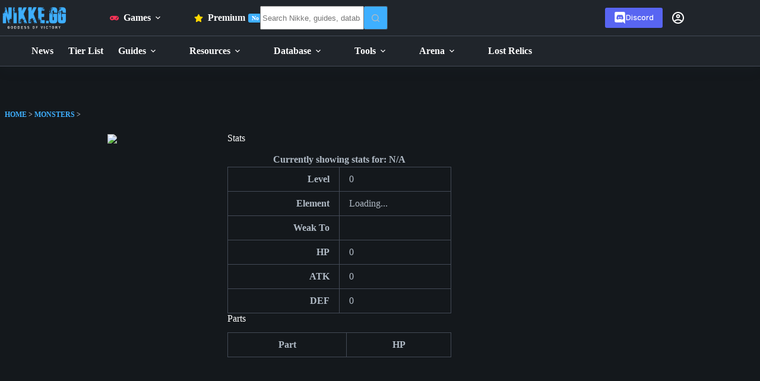

--- FILE ---
content_type: text/html
request_url: https://api.intentiq.com/profiles_engine/ProfilesEngineServlet?at=39&mi=10&dpi=936734067&pt=17&dpn=1&iiqidtype=2&iiqpcid=a0f619b4-5434-4f0a-8814-c85ebd857c64&iiqpciddate=1768401726395&pcid=ad98c881-ca08-4182-99b0-2348ca7b8b95&idtype=3&gdpr=0&japs=false&jaesc=0&jafc=0&jaensc=0&jsver=0.33&testGroup=A&source=pbjs&ABTestingConfigurationSource=group&abtg=A&vrref=https%3A%2F%2Fnikke.gg%2Fmonsters%2Flentigo%2F
body_size: 57
content:
{"abPercentage":97,"adt":1,"ct":2,"isOptedOut":false,"data":{"eids":[]},"dbsaved":"false","ls":true,"cttl":86400000,"abTestUuid":"g_91b6e7e1-f2e1-4b37-99df-52d3d9430e98","tc":9,"sid":691676876}

--- FILE ---
content_type: text/html; charset=utf-8
request_url: https://www.google.com/recaptcha/api2/aframe
body_size: 267
content:
<!DOCTYPE HTML><html><head><meta http-equiv="content-type" content="text/html; charset=UTF-8"></head><body><script nonce="6TOmBNngA-K5mWHBcidoxw">/** Anti-fraud and anti-abuse applications only. See google.com/recaptcha */ try{var clients={'sodar':'https://pagead2.googlesyndication.com/pagead/sodar?'};window.addEventListener("message",function(a){try{if(a.source===window.parent){var b=JSON.parse(a.data);var c=clients[b['id']];if(c){var d=document.createElement('img');d.src=c+b['params']+'&rc='+(localStorage.getItem("rc::a")?sessionStorage.getItem("rc::b"):"");window.document.body.appendChild(d);sessionStorage.setItem("rc::e",parseInt(sessionStorage.getItem("rc::e")||0)+1);localStorage.setItem("rc::h",'1768401736114');}}}catch(b){}});window.parent.postMessage("_grecaptcha_ready", "*");}catch(b){}</script></body></html>

--- FILE ---
content_type: text/css
request_url: https://nikke.gg/wp-content/uploads/blocksy/css/global.css?ver=97622
body_size: 3892
content:
@font-face {font-family:'Onest';font-style:normal;font-weight:100;font-display:swap;src:url(https://nikke.gg/wp-content/uploads/blocksy/local-google-fonts/s/onest/v6/gNMKW3F-SZuj7xmS-HYoEoeyxMI.woff2) format('woff2');unicode-range:U+0460-052F, U+1C80-1C88, U+20B4, U+2DE0-2DFF, U+A640-A69F, U+FE2E-FE2F;}@font-face {font-family:'Onest';font-style:normal;font-weight:100;font-display:swap;src:url(https://nikke.gg/wp-content/uploads/blocksy/local-google-fonts/s/onest/v6/gNMKW3F-SZuj7xmb-HYoEoeyxMI.woff2) format('woff2');unicode-range:U+0301, U+0400-045F, U+0490-0491, U+04B0-04B1, U+2116;}@font-face {font-family:'Onest';font-style:normal;font-weight:100;font-display:swap;src:url(https://nikke.gg/wp-content/uploads/blocksy/local-google-fonts/s/onest/v6/gNMKW3F-SZuj7xmR-HYoEoeyxMI.woff2) format('woff2');unicode-range:U+0100-02AF, U+0304, U+0308, U+0329, U+1E00-1E9F, U+1EF2-1EFF, U+2020, U+20A0-20AB, U+20AD-20C0, U+2113, U+2C60-2C7F, U+A720-A7FF;}@font-face {font-family:'Onest';font-style:normal;font-weight:100;font-display:swap;src:url(https://nikke.gg/wp-content/uploads/blocksy/local-google-fonts/s/onest/v6/gNMKW3F-SZuj7xmf-HYoEoey.woff2) format('woff2');unicode-range:U+0000-00FF, U+0131, U+0152-0153, U+02BB-02BC, U+02C6, U+02DA, U+02DC, U+0304, U+0308, U+0329, U+2000-206F, U+2074, U+20AC, U+2122, U+2191, U+2193, U+2212, U+2215, U+FEFF, U+FFFD;}@font-face {font-family:'Onest';font-style:normal;font-weight:200;font-display:swap;src:url(https://nikke.gg/wp-content/uploads/blocksy/local-google-fonts/s/onest/v6/gNMKW3F-SZuj7xmS-HYoEoeyxMI.woff2) format('woff2');unicode-range:U+0460-052F, U+1C80-1C88, U+20B4, U+2DE0-2DFF, U+A640-A69F, U+FE2E-FE2F;}@font-face {font-family:'Onest';font-style:normal;font-weight:200;font-display:swap;src:url(https://nikke.gg/wp-content/uploads/blocksy/local-google-fonts/s/onest/v6/gNMKW3F-SZuj7xmb-HYoEoeyxMI.woff2) format('woff2');unicode-range:U+0301, U+0400-045F, U+0490-0491, U+04B0-04B1, U+2116;}@font-face {font-family:'Onest';font-style:normal;font-weight:200;font-display:swap;src:url(https://nikke.gg/wp-content/uploads/blocksy/local-google-fonts/s/onest/v6/gNMKW3F-SZuj7xmR-HYoEoeyxMI.woff2) format('woff2');unicode-range:U+0100-02AF, U+0304, U+0308, U+0329, U+1E00-1E9F, U+1EF2-1EFF, U+2020, U+20A0-20AB, U+20AD-20C0, U+2113, U+2C60-2C7F, U+A720-A7FF;}@font-face {font-family:'Onest';font-style:normal;font-weight:200;font-display:swap;src:url(https://nikke.gg/wp-content/uploads/blocksy/local-google-fonts/s/onest/v6/gNMKW3F-SZuj7xmf-HYoEoey.woff2) format('woff2');unicode-range:U+0000-00FF, U+0131, U+0152-0153, U+02BB-02BC, U+02C6, U+02DA, U+02DC, U+0304, U+0308, U+0329, U+2000-206F, U+2074, U+20AC, U+2122, U+2191, U+2193, U+2212, U+2215, U+FEFF, U+FFFD;}@font-face {font-family:'Onest';font-style:normal;font-weight:300;font-display:swap;src:url(https://nikke.gg/wp-content/uploads/blocksy/local-google-fonts/s/onest/v6/gNMKW3F-SZuj7xmS-HYoEoeyxMI.woff2) format('woff2');unicode-range:U+0460-052F, U+1C80-1C88, U+20B4, U+2DE0-2DFF, U+A640-A69F, U+FE2E-FE2F;}@font-face {font-family:'Onest';font-style:normal;font-weight:300;font-display:swap;src:url(https://nikke.gg/wp-content/uploads/blocksy/local-google-fonts/s/onest/v6/gNMKW3F-SZuj7xmb-HYoEoeyxMI.woff2) format('woff2');unicode-range:U+0301, U+0400-045F, U+0490-0491, U+04B0-04B1, U+2116;}@font-face {font-family:'Onest';font-style:normal;font-weight:300;font-display:swap;src:url(https://nikke.gg/wp-content/uploads/blocksy/local-google-fonts/s/onest/v6/gNMKW3F-SZuj7xmR-HYoEoeyxMI.woff2) format('woff2');unicode-range:U+0100-02AF, U+0304, U+0308, U+0329, U+1E00-1E9F, U+1EF2-1EFF, U+2020, U+20A0-20AB, U+20AD-20C0, U+2113, U+2C60-2C7F, U+A720-A7FF;}@font-face {font-family:'Onest';font-style:normal;font-weight:300;font-display:swap;src:url(https://nikke.gg/wp-content/uploads/blocksy/local-google-fonts/s/onest/v6/gNMKW3F-SZuj7xmf-HYoEoey.woff2) format('woff2');unicode-range:U+0000-00FF, U+0131, U+0152-0153, U+02BB-02BC, U+02C6, U+02DA, U+02DC, U+0304, U+0308, U+0329, U+2000-206F, U+2074, U+20AC, U+2122, U+2191, U+2193, U+2212, U+2215, U+FEFF, U+FFFD;}@font-face {font-family:'Onest';font-style:normal;font-weight:400;font-display:swap;src:url(https://nikke.gg/wp-content/uploads/blocksy/local-google-fonts/s/onest/v6/gNMKW3F-SZuj7xmS-HYoEoeyxMI.woff2) format('woff2');unicode-range:U+0460-052F, U+1C80-1C88, U+20B4, U+2DE0-2DFF, U+A640-A69F, U+FE2E-FE2F;}@font-face {font-family:'Onest';font-style:normal;font-weight:400;font-display:swap;src:url(https://nikke.gg/wp-content/uploads/blocksy/local-google-fonts/s/onest/v6/gNMKW3F-SZuj7xmb-HYoEoeyxMI.woff2) format('woff2');unicode-range:U+0301, U+0400-045F, U+0490-0491, U+04B0-04B1, U+2116;}@font-face {font-family:'Onest';font-style:normal;font-weight:400;font-display:swap;src:url(https://nikke.gg/wp-content/uploads/blocksy/local-google-fonts/s/onest/v6/gNMKW3F-SZuj7xmR-HYoEoeyxMI.woff2) format('woff2');unicode-range:U+0100-02AF, U+0304, U+0308, U+0329, U+1E00-1E9F, U+1EF2-1EFF, U+2020, U+20A0-20AB, U+20AD-20C0, U+2113, U+2C60-2C7F, U+A720-A7FF;}@font-face {font-family:'Onest';font-style:normal;font-weight:400;font-display:swap;src:url(https://nikke.gg/wp-content/uploads/blocksy/local-google-fonts/s/onest/v6/gNMKW3F-SZuj7xmf-HYoEoey.woff2) format('woff2');unicode-range:U+0000-00FF, U+0131, U+0152-0153, U+02BB-02BC, U+02C6, U+02DA, U+02DC, U+0304, U+0308, U+0329, U+2000-206F, U+2074, U+20AC, U+2122, U+2191, U+2193, U+2212, U+2215, U+FEFF, U+FFFD;}@font-face {font-family:'Onest';font-style:normal;font-weight:500;font-display:swap;src:url(https://nikke.gg/wp-content/uploads/blocksy/local-google-fonts/s/onest/v6/gNMKW3F-SZuj7xmS-HYoEoeyxMI.woff2) format('woff2');unicode-range:U+0460-052F, U+1C80-1C88, U+20B4, U+2DE0-2DFF, U+A640-A69F, U+FE2E-FE2F;}@font-face {font-family:'Onest';font-style:normal;font-weight:500;font-display:swap;src:url(https://nikke.gg/wp-content/uploads/blocksy/local-google-fonts/s/onest/v6/gNMKW3F-SZuj7xmb-HYoEoeyxMI.woff2) format('woff2');unicode-range:U+0301, U+0400-045F, U+0490-0491, U+04B0-04B1, U+2116;}@font-face {font-family:'Onest';font-style:normal;font-weight:500;font-display:swap;src:url(https://nikke.gg/wp-content/uploads/blocksy/local-google-fonts/s/onest/v6/gNMKW3F-SZuj7xmR-HYoEoeyxMI.woff2) format('woff2');unicode-range:U+0100-02AF, U+0304, U+0308, U+0329, U+1E00-1E9F, U+1EF2-1EFF, U+2020, U+20A0-20AB, U+20AD-20C0, U+2113, U+2C60-2C7F, U+A720-A7FF;}@font-face {font-family:'Onest';font-style:normal;font-weight:500;font-display:swap;src:url(https://nikke.gg/wp-content/uploads/blocksy/local-google-fonts/s/onest/v6/gNMKW3F-SZuj7xmf-HYoEoey.woff2) format('woff2');unicode-range:U+0000-00FF, U+0131, U+0152-0153, U+02BB-02BC, U+02C6, U+02DA, U+02DC, U+0304, U+0308, U+0329, U+2000-206F, U+2074, U+20AC, U+2122, U+2191, U+2193, U+2212, U+2215, U+FEFF, U+FFFD;}@font-face {font-family:'Onest';font-style:normal;font-weight:600;font-display:swap;src:url(https://nikke.gg/wp-content/uploads/blocksy/local-google-fonts/s/onest/v6/gNMKW3F-SZuj7xmS-HYoEoeyxMI.woff2) format('woff2');unicode-range:U+0460-052F, U+1C80-1C88, U+20B4, U+2DE0-2DFF, U+A640-A69F, U+FE2E-FE2F;}@font-face {font-family:'Onest';font-style:normal;font-weight:600;font-display:swap;src:url(https://nikke.gg/wp-content/uploads/blocksy/local-google-fonts/s/onest/v6/gNMKW3F-SZuj7xmb-HYoEoeyxMI.woff2) format('woff2');unicode-range:U+0301, U+0400-045F, U+0490-0491, U+04B0-04B1, U+2116;}@font-face {font-family:'Onest';font-style:normal;font-weight:600;font-display:swap;src:url(https://nikke.gg/wp-content/uploads/blocksy/local-google-fonts/s/onest/v6/gNMKW3F-SZuj7xmR-HYoEoeyxMI.woff2) format('woff2');unicode-range:U+0100-02AF, U+0304, U+0308, U+0329, U+1E00-1E9F, U+1EF2-1EFF, U+2020, U+20A0-20AB, U+20AD-20C0, U+2113, U+2C60-2C7F, U+A720-A7FF;}@font-face {font-family:'Onest';font-style:normal;font-weight:600;font-display:swap;src:url(https://nikke.gg/wp-content/uploads/blocksy/local-google-fonts/s/onest/v6/gNMKW3F-SZuj7xmf-HYoEoey.woff2) format('woff2');unicode-range:U+0000-00FF, U+0131, U+0152-0153, U+02BB-02BC, U+02C6, U+02DA, U+02DC, U+0304, U+0308, U+0329, U+2000-206F, U+2074, U+20AC, U+2122, U+2191, U+2193, U+2212, U+2215, U+FEFF, U+FFFD;}@font-face {font-family:'Onest';font-style:normal;font-weight:700;font-display:swap;src:url(https://nikke.gg/wp-content/uploads/blocksy/local-google-fonts/s/onest/v6/gNMKW3F-SZuj7xmS-HYoEoeyxMI.woff2) format('woff2');unicode-range:U+0460-052F, U+1C80-1C88, U+20B4, U+2DE0-2DFF, U+A640-A69F, U+FE2E-FE2F;}@font-face {font-family:'Onest';font-style:normal;font-weight:700;font-display:swap;src:url(https://nikke.gg/wp-content/uploads/blocksy/local-google-fonts/s/onest/v6/gNMKW3F-SZuj7xmb-HYoEoeyxMI.woff2) format('woff2');unicode-range:U+0301, U+0400-045F, U+0490-0491, U+04B0-04B1, U+2116;}@font-face {font-family:'Onest';font-style:normal;font-weight:700;font-display:swap;src:url(https://nikke.gg/wp-content/uploads/blocksy/local-google-fonts/s/onest/v6/gNMKW3F-SZuj7xmR-HYoEoeyxMI.woff2) format('woff2');unicode-range:U+0100-02AF, U+0304, U+0308, U+0329, U+1E00-1E9F, U+1EF2-1EFF, U+2020, U+20A0-20AB, U+20AD-20C0, U+2113, U+2C60-2C7F, U+A720-A7FF;}@font-face {font-family:'Onest';font-style:normal;font-weight:700;font-display:swap;src:url(https://nikke.gg/wp-content/uploads/blocksy/local-google-fonts/s/onest/v6/gNMKW3F-SZuj7xmf-HYoEoey.woff2) format('woff2');unicode-range:U+0000-00FF, U+0131, U+0152-0153, U+02BB-02BC, U+02C6, U+02DA, U+02DC, U+0304, U+0308, U+0329, U+2000-206F, U+2074, U+20AC, U+2122, U+2191, U+2193, U+2212, U+2215, U+FEFF, U+FFFD;}@font-face {font-family:'Onest';font-style:normal;font-weight:800;font-display:swap;src:url(https://nikke.gg/wp-content/uploads/blocksy/local-google-fonts/s/onest/v6/gNMKW3F-SZuj7xmS-HYoEoeyxMI.woff2) format('woff2');unicode-range:U+0460-052F, U+1C80-1C88, U+20B4, U+2DE0-2DFF, U+A640-A69F, U+FE2E-FE2F;}@font-face {font-family:'Onest';font-style:normal;font-weight:800;font-display:swap;src:url(https://nikke.gg/wp-content/uploads/blocksy/local-google-fonts/s/onest/v6/gNMKW3F-SZuj7xmb-HYoEoeyxMI.woff2) format('woff2');unicode-range:U+0301, U+0400-045F, U+0490-0491, U+04B0-04B1, U+2116;}@font-face {font-family:'Onest';font-style:normal;font-weight:800;font-display:swap;src:url(https://nikke.gg/wp-content/uploads/blocksy/local-google-fonts/s/onest/v6/gNMKW3F-SZuj7xmR-HYoEoeyxMI.woff2) format('woff2');unicode-range:U+0100-02AF, U+0304, U+0308, U+0329, U+1E00-1E9F, U+1EF2-1EFF, U+2020, U+20A0-20AB, U+20AD-20C0, U+2113, U+2C60-2C7F, U+A720-A7FF;}@font-face {font-family:'Onest';font-style:normal;font-weight:800;font-display:swap;src:url(https://nikke.gg/wp-content/uploads/blocksy/local-google-fonts/s/onest/v6/gNMKW3F-SZuj7xmf-HYoEoey.woff2) format('woff2');unicode-range:U+0000-00FF, U+0131, U+0152-0153, U+02BB-02BC, U+02C6, U+02DA, U+02DC, U+0304, U+0308, U+0329, U+2000-206F, U+2074, U+20AC, U+2122, U+2191, U+2193, U+2212, U+2215, U+FEFF, U+FFFD;}@font-face {font-family:'Onest';font-style:normal;font-weight:900;font-display:swap;src:url(https://nikke.gg/wp-content/uploads/blocksy/local-google-fonts/s/onest/v6/gNMKW3F-SZuj7xmS-HYoEoeyxMI.woff2) format('woff2');unicode-range:U+0460-052F, U+1C80-1C88, U+20B4, U+2DE0-2DFF, U+A640-A69F, U+FE2E-FE2F;}@font-face {font-family:'Onest';font-style:normal;font-weight:900;font-display:swap;src:url(https://nikke.gg/wp-content/uploads/blocksy/local-google-fonts/s/onest/v6/gNMKW3F-SZuj7xmb-HYoEoeyxMI.woff2) format('woff2');unicode-range:U+0301, U+0400-045F, U+0490-0491, U+04B0-04B1, U+2116;}@font-face {font-family:'Onest';font-style:normal;font-weight:900;font-display:swap;src:url(https://nikke.gg/wp-content/uploads/blocksy/local-google-fonts/s/onest/v6/gNMKW3F-SZuj7xmR-HYoEoeyxMI.woff2) format('woff2');unicode-range:U+0100-02AF, U+0304, U+0308, U+0329, U+1E00-1E9F, U+1EF2-1EFF, U+2020, U+20A0-20AB, U+20AD-20C0, U+2113, U+2C60-2C7F, U+A720-A7FF;}@font-face {font-family:'Onest';font-style:normal;font-weight:900;font-display:swap;src:url(https://nikke.gg/wp-content/uploads/blocksy/local-google-fonts/s/onest/v6/gNMKW3F-SZuj7xmf-HYoEoey.woff2) format('woff2');unicode-range:U+0000-00FF, U+0131, U+0152-0153, U+02BB-02BC, U+02C6, U+02DA, U+02DC, U+0304, U+0308, U+0329, U+2000-206F, U+2074, U+20AC, U+2122, U+2191, U+2193, U+2212, U+2215, U+FEFF, U+FFFD;} [data-header*="type-1"] .ct-header [data-row*="bottom"] {--height:50px;background-color:var(--theme-palette-color-8);background-image:none;--theme-border-top:none;--theme-border-bottom:1px solid var(--theme-palette-color-5);--theme-box-shadow:0px 10px 20px rgba(44,62,80,0.05);} [data-header*="type-1"] .ct-header [data-row*="bottom"] > div {--theme-border-top:none;--theme-border-bottom:none;} [data-header*="type-1"] .ct-header [data-sticky*="yes"] [data-row*="bottom"] {background-color:var(--theme-palette-color-8);background-image:none;--theme-border-top:none;--theme-box-shadow:0px 10px 20px rgba(44,62,80,0.05);} [data-header*="type-1"] .ct-header [data-sticky*="yes"] [data-row*="bottom"] > div {--theme-border-top:none;--theme-border-bottom:none;} [data-header*="type-1"] .ct-header [data-id="button"] {--theme-icon-size:20px;--theme-button-background-initial-color:#5865F2;--theme-button-background-hover-color:#5865F2;} [data-header*="type-1"] .ct-header [data-id="button"] .ct-button-ghost {--theme-button-text-initial-color:var(--theme-button-background-initial-color);--theme-button-text-hover-color:#ffffff;} [data-header*="type-1"] .ct-header [data-id="logo"] .site-title {--theme-font-weight:700;--theme-font-size:25px;--theme-line-height:1.5;--theme-link-initial-color:var(--theme-palette-color-1);} [data-header*="type-1"] .ct-header [data-id="menu"] > ul > li > a {--menu-item-height:50%;--theme-font-weight:700;--theme-text-transform:none;--theme-font-size:1rem;--theme-line-height:1.3;--theme-link-initial-color:var(--theme-palette-color-4);--theme-link-hover-color:#ffffff;--theme-link-active-color:#ffffff;--menu-item-radius:5px;} [data-header*="type-1"] .ct-header [data-id="menu"] {--menu-indicator-hover-color:var(--theme-palette-color-1);--menu-indicator-active-color:var(--theme-palette-color-1);} [data-header*="type-1"] .ct-header [data-id="menu"] .sub-menu .ct-menu-link {--theme-link-initial-color:var(--theme-palette-color-4);--theme-font-weight:500;--theme-font-size:1rem;} [data-header*="type-1"] .ct-header [data-id="menu"] .sub-menu {--dropdown-background-color:var(--theme-palette-color-8);--dropdown-divider:1px solid var(--theme-palette-color-5);--theme-box-shadow:0px 10px 20px rgba(41, 51, 61, 0.1);--theme-border-radius:0px 0px 2px 2px;} [data-header*="type-1"] .ct-header [data-sticky*="yes"] [data-id="menu"] .sub-menu {--sticky-state-dropdown-top-offset:0px;} [data-header*="type-1"] .ct-header [data-id="menu-secondary"] > ul > li > a {--theme-font-weight:700;--theme-text-transform:none;--theme-font-size:1rem;--theme-line-height:1.3;--theme-link-initial-color:var(--theme-palette-color-4);} [data-header*="type-1"] .ct-header [data-id="menu-secondary"] {--menu-indicator-hover-color:var(--theme-palette-color-2);--menu-indicator-active-color:var(--theme-palette-color-2);} [data-header*="type-1"] .ct-header [data-id="menu-secondary"] .sub-menu .ct-menu-link {--theme-link-initial-color:#ffffff;--theme-link-hover-color:var(--theme-palette-color-1);--theme-font-weight:500;--theme-font-size:1rem;} [data-header*="type-1"] .ct-header [data-id="menu-secondary"] .sub-menu {--dropdown-background-color:var(--theme-palette-color-8);--dropdown-items-spacing:10px;--dropdown-divider:1px solid rgba(255, 255, 255, 0.1);--theme-box-shadow:0px 10px 20px rgba(41, 51, 61, 0.1);--theme-border-radius:0px 0px 2px 2px;} [data-header*="type-1"] .ct-header [data-sticky*="yes"] [data-id="menu-secondary"] .sub-menu {--sticky-state-dropdown-top-offset:0px;} [data-header*="type-1"] .ct-header [data-row*="middle"] {--height:60px;background-color:var(--theme-palette-color-8);background-image:none;--theme-border-top:none;--theme-border-bottom:1px solid var(--theme-palette-color-5);--theme-box-shadow:none;} [data-header*="type-1"] .ct-header [data-row*="middle"] > div {--theme-border-top:none;--theme-border-bottom:none;} [data-header*="type-1"] .ct-header [data-sticky*="yes"] [data-row*="middle"] {background-color:var(--theme-palette-color-8);background-image:none;--theme-border-top:none;--theme-border-bottom:1px solid var(--theme-palette-color-5);--theme-box-shadow:none;} [data-header*="type-1"] .ct-header [data-sticky*="yes"] [data-row*="middle"] > div {--theme-border-top:none;--theme-border-bottom:none;} [data-header*="type-1"] [data-id="mobile-menu"] {--theme-font-weight:700;--theme-font-size:1rem;--theme-link-initial-color:#ffffff;--mobile-menu-divider:none;} [data-header*="type-1"] #offcanvas {--theme-box-shadow:0px 0px 70px rgba(0, 0, 0, 0.35);--side-panel-width:500px;--panel-content-height:100%;} [data-header*="type-1"] #offcanvas .ct-panel-inner {background-color:rgba(18, 21, 25, 0.98);} [data-header*="type-1"] [data-id="search"] {--theme-icon-size:20px;--theme-icon-color:var(--theme-palette-color-4);} [data-header*="type-1"] #search-modal .ct-search-results {--theme-font-weight:500;--theme-font-size:14px;--theme-line-height:1.4;} [data-header*="type-1"] #search-modal .ct-search-form {--theme-link-initial-color:#ffffff;--theme-form-text-initial-color:#ffffff;--theme-form-text-focus-color:#ffffff;--theme-form-field-border-initial-color:rgba(255, 255, 255, 0.2);} [data-header*="type-1"] #search-modal {background-color:rgba(18, 21, 25, 0.98);} [data-header*="type-1"] [data-id="trigger"] {--theme-icon-size:20px;--theme-icon-color:var(--theme-palette-color-4);} [data-header*="type-1"] [data-id="mobile-menu-secondary"] {--theme-font-weight:700;--theme-font-size:1rem;--theme-link-initial-color:#ffffff;--mobile-menu-divider:none;} [data-header*="type-1"] .ct-header [data-id="search-input"] {--max-width:25%;} [data-header*="type-1"] .ct-header [data-middle="search-input"] {--search-box-max-width:25%;} [data-header*="type-1"] .ct-header [data-id="search-input"] .ct-search-results {--theme-font-weight:500;--theme-font-size:14px;--theme-line-height:1.4;--theme-link-initial-color:var(--color);--search-dropdown-background:#ffffff;--items-divider:1px dashed rgba(0, 0, 0, 0.05);--search-dropdown-box-shadow:0px 50px 70px rgba(210, 213, 218, 0.4);} [data-header*="type-1"] [data-id="account"][data-state="out"] {--theme-icon-size:20px;} [data-header*="type-1"] [data-id="account"] {--avatar-size:20px;} [data-header*="type-1"] #account-modal .ct-account-modal {background-color:var(--theme-palette-color-8);--theme-box-shadow:0px 0px 70px rgba(0, 0, 0, 0.35);} [data-header*="type-1"] #account-modal {background-color:rgba(18, 21, 25, 0.6);} [data-header*="type-1"] [data-id="account"] .ct-label {--theme-font-weight:600;--theme-text-transform:uppercase;--theme-font-size:12px;} [data-header*="type-1"] [data-id="account"] .ct-account-item {--theme-icon-color:var(--theme-palette-color-4);} [data-header*="type-1"] [data-id="account"] .ct-header-account-dropdown {--dropdown-top-offset:15px;--theme-font-size:14px;--theme-text-color:var(--theme-palette-color-4);--theme-link-initial-color:var(--theme-palette-color-4);--theme-link-hover-color:var(--theme-palette-color-2);--dropdown-background-color:var(--theme-palette-color-8);--dropdown-items-background-hover-color:rgba(0, 0, 0, 0.05);--theme-border:1px solid var(--theme-palette-color-5);--theme-box-shadow:0px 10px 20px rgba(41, 51, 61, 0.1);--theme-border-radius:5px;} [data-header*="type-1"] [data-sticky*="yes"] [data-id="account"] .ct-header-account-dropdown {--sticky-state-dropdown-top-offset:15px;} [data-header*="type-1"] {--header-height:110px;--header-sticky-height:110px;--header-sticky-offset:0px;} [data-header*="type-1"] .ct-header {background-image:none;} [data-header*="type-1"] [data-sticky*="yes"] {background-image:none;} [data-footer*="type-1"] .ct-footer [data-row*="bottom"] > div {--container-spacing:25px;--theme-border:none;--theme-border-top:none;--theme-border-bottom:none;--grid-template-columns:initial;} [data-footer*="type-1"] .ct-footer [data-row*="bottom"] .widget-title {--theme-font-size:16px;} [data-footer*="type-1"] .ct-footer [data-row*="bottom"] {--theme-border-top:none;--theme-border-bottom:none;background-color:transparent;} [data-footer*="type-1"] [data-id="copyright"] {--theme-font-weight:400;--theme-font-size:15px;--theme-line-height:1.3;} [data-footer*="type-1"] .ct-footer [data-id="menu"] {--menu-item-width:100%;} [data-footer*="type-1"] .ct-footer [data-column="menu"] {--horizontal-alignment:flex-start;} [data-footer*="type-1"] .ct-footer [data-id="menu"] ul {--theme-font-weight:700;--theme-text-transform:none;--theme-font-size:1rem;--theme-line-height:1.3;} [data-footer*="type-1"] .ct-footer [data-id="menu"] > ul > li > a {--theme-link-initial-color:var(--color);--theme-link-hover-color:var(--theme-palette-color-1);} [data-footer*="type-1"] .ct-footer [data-row*="middle"] > div {--container-spacing:25px;--theme-border:none;--theme-border-top:none;--theme-border-bottom:none;--grid-template-columns:repeat(4, 1fr);} [data-footer*="type-1"] .ct-footer [data-row*="middle"] .widget-title {--theme-font-size:16px;} [data-footer*="type-1"] .ct-footer [data-row*="middle"] {--theme-border-top:none;--theme-border-bottom:none;background-color:transparent;} [data-footer*="type-1"] .ct-footer [data-row*="top"] > div {--container-spacing:25px;--theme-border:none;--theme-border-top:none;--theme-border-bottom:none;--grid-template-columns:repeat(2, 1fr);} [data-footer*="type-1"] .ct-footer [data-row*="top"] .widget-title {--theme-font-size:16px;} [data-footer*="type-1"] .ct-footer [data-row*="top"] {--theme-border-top:none;--theme-border-bottom:none;background-color:transparent;} [data-footer*="type-1"] .ct-footer [data-id="menu-secondary"] {--menu-item-width:100%;} [data-footer*="type-1"] .ct-footer [data-column="menu-secondary"] {--horizontal-alignment:flex-start;} [data-footer*="type-1"] .ct-footer [data-id="menu-secondary"] ul {--theme-font-weight:700;--theme-text-transform:none;--theme-font-size:1rem;--theme-line-height:1.3;} [data-footer*="type-1"] .ct-footer [data-id="menu-secondary"] > ul > li > a {--theme-link-initial-color:var(--theme-text-color);} [data-footer*="type-1"] .ct-footer [data-id="logo"] .site-title {--theme-font-weight:700;--theme-font-size:25px;--theme-line-height:1.5;--theme-link-initial-color:var(--theme-palette-color-4);} [data-footer*="type-1"] .ct-footer [data-id="logo"] .site-description {--theme-font-weight:500;--theme-font-size:13px;} [data-footer*="type-1"] .ct-footer {background-color:var(--theme-palette-color-6);}:root {--theme-font-family:Onest, Sans-Serif;--theme-font-weight:400;--theme-text-transform:none;--theme-text-decoration:none;--theme-font-size:1rem;--theme-line-height:1.65;--theme-letter-spacing:0em;--theme-button-font-weight:500;--theme-button-font-size:15px;--has-classic-forms:var(--true);--has-modern-forms:var(--false);--theme-form-field-border-initial-color:var(--theme-border-color);--theme-form-field-border-focus-color:var(--theme-palette-color-1);--theme-form-selection-field-initial-color:var(--theme-border-color);--theme-form-selection-field-active-color:var(--theme-palette-color-1);--theme-palette-color-1:#3eafff;--theme-palette-color-2:#0B9AFF;--theme-palette-color-3:#B0BAC5;--theme-palette-color-4:#ffffff;--theme-palette-color-5:#434A56;--theme-palette-color-6:#20252B;--theme-palette-color-7:#13171B;--theme-palette-color-8:#20252B;--theme-text-color:var(--theme-palette-color-3);--theme-link-initial-color:var(--theme-palette-color-1);--theme-link-hover-color:var(--theme-palette-color-2);--theme-selection-text-color:#ffffff;--theme-selection-background-color:var(--theme-palette-color-1);--theme-border-color:var(--theme-palette-color-5);--theme-headings-color:var(--theme-palette-color-4);--theme-content-spacing:1.5em;--theme-button-min-height:40px;--theme-button-text-initial-color:#ffffff;--theme-button-text-hover-color:#ffffff;--theme-button-background-initial-color:var(--theme-palette-color-1);--theme-button-background-hover-color:var(--theme-palette-color-2);--theme-button-border:none;--theme-button-padding:5px 20px;--theme-normal-container-max-width:1290px;--theme-content-vertical-spacing:60px;--theme-container-edge-spacing:90vw;--theme-narrow-container-max-width:750px;--theme-wide-offset:130px;}h1 {--theme-font-weight:700;--theme-font-size:2rem;--theme-line-height:1.5;}h2 {--theme-font-weight:700;--theme-font-size:1.74rem;--theme-line-height:1.5;}h3 {--theme-font-weight:700;--theme-font-size:1.52rem;--theme-line-height:1.5;}h4 {--theme-font-weight:700;--theme-font-size:1.32rem;--theme-line-height:1.5;}h5 {--theme-font-weight:700;--theme-font-size:1.15rem;--theme-line-height:1.5;}h6 {--theme-font-weight:700;--theme-font-size:1rem;--theme-line-height:1.5;}.wp-block-pullquote {--theme-font-family:Georgia;--theme-font-weight:600;--theme-font-size:25px;}pre, code, samp, kbd {--theme-font-family:monospace;--theme-font-weight:400;--theme-font-size:16px;}figcaption {--theme-font-size:14px;}.ct-sidebar .widget-title {--theme-font-size:20px;}.ct-breadcrumbs {--theme-font-weight:600;--theme-text-transform:none;--theme-font-size:1rem;}body {background-color:#14181c;background-image:none;} [data-prefix="single_blog_post"] .entry-header .page-title {--theme-font-size:30px;} [data-prefix="single_blog_post"] .entry-header .entry-meta {--theme-font-weight:600;--theme-text-transform:none;--theme-font-size:12px;--theme-line-height:1.3;} [data-prefix="single_blog_post"] .entry-header .page-description {--theme-font-weight:700;} [data-prefix="single_blog_post"] .hero-section[data-type="type-2"] {--alignment:left;--min-height:0px;background-color:var(--theme-palette-color-6);background-image:none;--container-padding:15px 0px;} [data-prefix="single_blog_post"] .hero-section[data-type="type-2"] > figure .ct-media-container:after {background-color:rgba(18, 20, 26, 0.75);} [data-prefix="categories"] .entry-header .page-title {--theme-font-size:30px;} [data-prefix="categories"] .entry-header .entry-meta {--theme-font-weight:600;--theme-text-transform:uppercase;--theme-font-size:12px;--theme-line-height:1.3;} [data-prefix="search"] .entry-header .page-title {--theme-font-size:30px;} [data-prefix="search"] .entry-header .entry-meta {--theme-font-weight:600;--theme-text-transform:uppercase;--theme-font-size:12px;--theme-line-height:1.3;} [data-prefix="author"] .entry-header .page-title {--theme-font-size:30px;} [data-prefix="author"] .entry-header .entry-meta {--theme-font-weight:600;--theme-text-transform:none;--theme-font-size:1rem;--theme-line-height:1.3;} [data-prefix="author"] .hero-section[data-type="type-2"] {background-color:var(--theme-palette-color-6);background-image:none;--container-padding:50px 0px;} [data-prefix="single_page"] .entry-header .page-title {--theme-font-size:30px;} [data-prefix="single_page"] .entry-header .entry-meta {--theme-font-weight:600;--theme-text-transform:none;--theme-font-size:12px;--theme-line-height:1.3;} [data-prefix="memberpressgroup_single"] .entry-header .page-title {--theme-font-size:30px;} [data-prefix="memberpressgroup_single"] .entry-header .entry-meta {--theme-font-weight:600;--theme-text-transform:uppercase;--theme-font-size:12px;--theme-line-height:1.3;} [data-prefix="memberpressgroup_archive"] .entry-header .page-title {--theme-font-size:30px;} [data-prefix="memberpressgroup_archive"] .entry-header .entry-meta {--theme-font-weight:600;--theme-text-transform:uppercase;--theme-font-size:12px;--theme-line-height:1.3;} [data-prefix="memberpressproduct_single"] .entry-header .page-title {--theme-font-size:30px;} [data-prefix="memberpressproduct_single"] .entry-header .entry-meta {--theme-font-weight:600;--theme-text-transform:uppercase;--theme-font-size:12px;--theme-line-height:1.3;} [data-prefix="memberpressproduct_archive"] .entry-header .page-title {--theme-font-size:30px;} [data-prefix="memberpressproduct_archive"] .entry-header .entry-meta {--theme-font-weight:600;--theme-text-transform:uppercase;--theme-font-size:12px;--theme-line-height:1.3;} [data-prefix="guides_single"] .entry-header .page-title {--theme-font-size:30px;} [data-prefix="guides_single"] .entry-header .entry-meta {--theme-font-weight:600;--theme-text-transform:uppercase;--theme-font-size:12px;--theme-line-height:1.3;} [data-prefix="guides_archive"] .entry-header .page-title {--theme-font-size:30px;} [data-prefix="guides_archive"] .entry-header .entry-meta {--theme-font-weight:600;--theme-text-transform:uppercase;--theme-font-size:12px;--theme-line-height:1.3;} [data-prefix="characterguides_single"] .entry-header .page-title {--theme-font-size:30px;} [data-prefix="characterguides_single"] .entry-header .entry-meta {--theme-font-weight:600;--theme-text-transform:uppercase;--theme-font-size:12px;--theme-line-height:1.3;} [data-prefix="characterguides_archive"] .entry-header .page-title {--theme-font-size:30px;} [data-prefix="characterguides_archive"] .entry-header .entry-meta {--theme-font-weight:600;--theme-text-transform:uppercase;--theme-font-size:12px;--theme-line-height:1.3;} [data-prefix="stageguides_single"] .entry-header .page-title {--theme-font-size:30px;} [data-prefix="stageguides_single"] .entry-header .entry-meta {--theme-font-weight:600;--theme-text-transform:uppercase;--theme-font-size:12px;--theme-line-height:1.3;} [data-prefix="stageguides_archive"] .entry-header .page-title {--theme-font-size:30px;} [data-prefix="stageguides_archive"] .entry-header .entry-meta {--theme-font-weight:600;--theme-text-transform:uppercase;--theme-font-size:12px;--theme-line-height:1.3;} [data-prefix="characters_single"] .entry-header .page-title {--theme-font-size:30px;} [data-prefix="characters_single"] .entry-header .entry-meta {--theme-font-weight:600;--theme-text-transform:none;--theme-font-size:1rem;--theme-line-height:1.3;} [data-prefix="characters_archive"] .entry-header .page-title {--theme-font-size:30px;} [data-prefix="characters_archive"] .entry-header .entry-meta {--theme-font-weight:600;--theme-text-transform:uppercase;--theme-font-size:12px;--theme-line-height:1.3;} [data-prefix="blog"] .entries {--grid-template-columns:repeat(4, minmax(0, 1fr));--grid-columns-gap:15px;} [data-prefix="blog"] .entry-card .entry-title {--theme-font-size:1rem;--theme-line-height:1.3;} [data-prefix="blog"] .entry-card .entry-meta {--theme-font-weight:600;--theme-text-transform:none;--theme-font-size:0.75rem;} [data-prefix="blog"] .entry-card {--card-inner-spacing:15px;background-color:var(--theme-palette-color-8);--theme-border-radius:15px;--theme-box-shadow:0px 12px 18px -6px rgba(34, 56, 101, 0.04);} [data-prefix="blog"] [data-archive="default"] .card-content .ct-media-container {--card-element-spacing:30px;} [data-prefix="blog"] [data-archive="default"] .card-content .entry-meta[data-id="SRnDw3"] {--card-element-spacing:15px;} [data-prefix="blog"] [data-archive="default"] .card-content .entry-meta[data-id="8YueRL"] {--card-element-spacing:15px;} [data-prefix="categories"] .entries {--grid-template-columns:repeat(4, minmax(0, 1fr));--grid-columns-gap:15px;} [data-prefix="categories"] .entry-card .entry-title {--theme-font-size:1rem;--theme-line-height:1.3;} [data-prefix="categories"] .entry-card .entry-meta {--theme-font-weight:600;--theme-text-transform:none;--theme-font-size:0.75rem;} [data-prefix="categories"] .entry-card {--card-inner-spacing:15px;background-color:var(--theme-palette-color-8);--theme-border-radius:15px;--theme-box-shadow:0px 12px 18px -6px rgba(34, 56, 101, 0.04);} [data-prefix="categories"] [data-archive="default"] .card-content .ct-media-container {--card-element-spacing:30px;} [data-prefix="categories"] [data-archive="default"] .card-content .entry-meta[data-id="804O05"] {--card-element-spacing:15px;} [data-prefix="categories"] [data-archive="default"] .card-content .entry-meta[data-id="Uu9mRS"] {--card-element-spacing:15px;} [data-prefix="author"] .entry-card .entry-title {--theme-font-size:1rem;--theme-line-height:1.3;} [data-prefix="author"] .entry-card .entry-meta {--theme-font-weight:600;--theme-text-transform:none;--theme-font-size:0.75rem;} [data-prefix="author"] .entry-card {--card-inner-spacing:15px;background-color:var(--theme-palette-color-8);--theme-border-radius:15px;--theme-box-shadow:0px 12px 18px -6px rgba(34, 56, 101, 0.04);} [data-prefix="author"] [data-archive="default"] .card-content .ct-media-container {--card-element-spacing:30px;} [data-prefix="author"] [data-archive="default"] .card-content .entry-meta[data-id="mnSt-F"] {--card-element-spacing:15px;} [data-prefix="author"] [data-archive="default"] .card-content .entry-meta[data-id="e-yj2l"] {--card-element-spacing:15px;} [data-prefix="author"] .entries {--grid-columns-gap:15px;} [data-prefix="search"] .entries {--grid-template-columns:repeat(3, minmax(0, 1fr));} [data-prefix="search"] .entry-card .entry-title {--theme-font-size:20px;--theme-line-height:1.3;} [data-prefix="search"] .entry-card .entry-meta {--theme-font-weight:600;--theme-text-transform:uppercase;--theme-font-size:12px;} [data-prefix="search"] .entry-card {background-color:var(--theme-palette-color-8);--card-border:1px solid rgba(44,62,80,0.2);--theme-box-shadow:0px 12px 18px -6px rgba(34, 56, 101, 0.04);} [data-prefix="memberpressgroup_archive"] .entries {--grid-template-columns:repeat(3, minmax(0, 1fr));} [data-prefix="memberpressgroup_archive"] .entry-card .entry-title {--theme-font-size:20px;--theme-line-height:1.3;} [data-prefix="memberpressgroup_archive"] .entry-card .entry-meta {--theme-font-weight:600;--theme-text-transform:uppercase;--theme-font-size:12px;} [data-prefix="memberpressgroup_archive"] .entry-card {background-color:var(--theme-palette-color-8);--theme-box-shadow:0px 12px 18px -6px rgba(34, 56, 101, 0.04);} [data-prefix="memberpressproduct_archive"] .entries {--grid-template-columns:repeat(3, minmax(0, 1fr));} [data-prefix="memberpressproduct_archive"] .entry-card .entry-title {--theme-font-size:20px;--theme-line-height:1.3;} [data-prefix="memberpressproduct_archive"] .entry-card .entry-meta {--theme-font-weight:600;--theme-text-transform:uppercase;--theme-font-size:12px;} [data-prefix="memberpressproduct_archive"] .entry-card {background-color:var(--theme-palette-color-8);--theme-box-shadow:0px 12px 18px -6px rgba(34, 56, 101, 0.04);} [data-prefix="guides_archive"] .entries {--grid-template-columns:repeat(3, minmax(0, 1fr));} [data-prefix="guides_archive"] .entry-card .entry-title {--theme-font-size:20px;--theme-line-height:1.3;} [data-prefix="guides_archive"] .entry-card .entry-meta {--theme-font-weight:600;--theme-text-transform:uppercase;--theme-font-size:12px;} [data-prefix="guides_archive"] .entry-card {background-color:var(--theme-palette-color-8);--theme-box-shadow:0px 12px 18px -6px rgba(34, 56, 101, 0.04);} [data-prefix="characterguides_archive"] .entries {--grid-template-columns:repeat(3, minmax(0, 1fr));} [data-prefix="characterguides_archive"] .entry-card .entry-title {--theme-font-size:20px;--theme-line-height:1.3;} [data-prefix="characterguides_archive"] .entry-card .entry-meta {--theme-font-weight:600;--theme-text-transform:uppercase;--theme-font-size:12px;} [data-prefix="characterguides_archive"] .entry-card {background-color:var(--theme-palette-color-8);--theme-box-shadow:0px 12px 18px -6px rgba(34, 56, 101, 0.04);} [data-prefix="stageguides_archive"] .entries {--grid-template-columns:repeat(3, minmax(0, 1fr));} [data-prefix="stageguides_archive"] .entry-card .entry-title {--theme-font-size:20px;--theme-line-height:1.3;} [data-prefix="stageguides_archive"] .entry-card .entry-meta {--theme-font-weight:600;--theme-text-transform:uppercase;--theme-font-size:12px;} [data-prefix="stageguides_archive"] .entry-card {background-color:var(--theme-palette-color-8);--theme-box-shadow:0px 12px 18px -6px rgba(34, 56, 101, 0.04);} [data-prefix="characters_archive"] .entries {--grid-template-columns:repeat(1, minmax(0, 1fr));} [data-prefix="characters_archive"] .entry-card .entry-title {--theme-font-size:20px;--theme-line-height:1.3;} [data-prefix="characters_archive"] .entry-card .entry-meta {--theme-font-weight:600;--theme-text-transform:uppercase;--theme-font-size:12px;} [data-prefix="characters_archive"] .entry-card {background-color:var(--theme-palette-color-8);--theme-border-radius:5px;--theme-box-shadow:0px 12px 18px -6px rgba(34, 56, 101, 0.04);}form textarea {--theme-form-field-height:170px;} [data-sidebar] {--sidebar-width:30%;--sidebar-width-no-unit:30;}.ct-sidebar {--theme-link-initial-color:var(--theme-text-color);}aside[data-type="type-2"] {--theme-border:none;--theme-border-radius:15px;--theme-box-shadow:0px 12px 18px -6px rgba(34, 56, 101, 0.04);} [data-prefix="single_blog_post"] .ct-related-posts-container {background-color:var(--theme-palette-color-6);} [data-prefix="single_blog_post"] .ct-related-posts .related-entry-title {--theme-font-size:16px;--card-element-spacing:5px;} [data-prefix="single_blog_post"] .ct-related-posts .entry-meta {--theme-font-size:14px;} [data-prefix="single_blog_post"] .ct-related-posts {--grid-template-columns:repeat(4, minmax(0, 1fr));} [data-prefix="memberpressgroup_single"] [class*="ct-container"] > article[class*="post"] {--has-boxed:var(--false);--has-wide:var(--true);} [data-prefix="memberpressproduct_single"] [class*="ct-container"] > article[class*="post"] {--has-boxed:var(--false);--has-wide:var(--true);} [data-prefix="guides_single"] [class*="ct-container"] > article[class*="post"] {--has-boxed:var(--false);--has-wide:var(--true);} [data-prefix="characterguides_single"] [class*="ct-container"] > article[class*="post"] {--has-boxed:var(--false);--has-wide:var(--true);} [data-prefix="stageguides_single"] [class*="ct-container"] > article[class*="post"] {--has-boxed:var(--false);--has-wide:var(--true);} [data-prefix="characters_single"] [class*="ct-container"] > article[class*="post"] {--has-boxed:var(--false);--has-wide:var(--true);} [data-prefix="single_blog_post"] [class*="ct-container"] > article[class*="post"] {--has-boxed:var(--false);--has-wide:var(--true);} [data-prefix="single_page"] [class*="ct-container"] > article[class*="post"] {--has-boxed:var(--false);--has-wide:var(--true);}.menu-item-27832 > .ct-menu-link .ct-icon-container {--theme-icon-color:#FFD700;--theme-icon-hover-color:#FFD700;}.menu-item-27832 > *:first-child .ct-menu-badge {--theme-text-color:#ffffff;--background-color:var(--theme-palette-color-1);}nav > ul > .menu-item-12826[class*="ct-mega-menu"] > .sub-menu {--dropdown-columns-divider:1px solid rgba(255, 255, 255, 0.1);}.menu-item-12826 > .ct-menu-link .ct-icon-container {--theme-icon-color:#FE3357;--theme-icon-hover-color:#FE3357;}.menu-item-12826.ct-mega-menu-custom-width .sub-menu {--mega-menu-max-width:400px;}.menu-item-6195 .ct-menu-badge {--margin-top:-20px;}.menu .menu-item-14676[class*="ct-mega-menu"] .sub-menu .ct-column-heading {--theme-font-weight:700;--theme-font-size:15px;}nav > ul > .menu-item-14676[class*="ct-mega-menu"] > .sub-menu {--dropdown-columns-divider:1px solid rgba(255, 255, 255, 0.1);--grid-template-columns:repeat(4, 1fr);}@media (max-width: 999.98px) {  [data-header*="type-1"] #offcanvas {--side-panel-width:65vw;} [data-header*="type-1"] {--header-height:60px;--header-sticky-height:60px;} [data-footer*="type-1"] .ct-footer [data-row*="bottom"] > div {--grid-template-columns:initial;} [data-footer*="type-1"] .ct-footer [data-row*="middle"] > div {--grid-template-columns:initial;} [data-footer*="type-1"] .ct-footer [data-row*="top"] > div {--grid-template-columns:initial;} [data-prefix="blog"] .entries {--grid-template-columns:repeat(2, minmax(0, 1fr));} [data-prefix="blog"] .entry-card .entry-title {--theme-font-size:20px;} [data-prefix="categories"] .entries {--grid-template-columns:repeat(2, minmax(0, 1fr));} [data-prefix="categories"] .entry-card .entry-title {--theme-font-size:20px;} [data-prefix="author"] .entry-card .entry-title {--theme-font-size:20px;} [data-prefix="search"] .entries {--grid-template-columns:repeat(2, minmax(0, 1fr));} [data-prefix="memberpressgroup_archive"] .entries {--grid-template-columns:repeat(2, minmax(0, 1fr));} [data-prefix="memberpressproduct_archive"] .entries {--grid-template-columns:repeat(2, minmax(0, 1fr));} [data-prefix="guides_archive"] .entries {--grid-template-columns:repeat(2, minmax(0, 1fr));} [data-prefix="characterguides_archive"] .entries {--grid-template-columns:repeat(2, minmax(0, 1fr));} [data-prefix="stageguides_archive"] .entries {--grid-template-columns:repeat(2, minmax(0, 1fr));} [data-prefix="single_blog_post"] .ct-related-posts {--grid-template-columns:repeat(2, minmax(0, 1fr));}}@media (max-width: 689.98px) {[data-header*="type-1"] #offcanvas {--side-panel-width:90vw;} [data-footer*="type-1"] .ct-footer [data-row*="bottom"] > div {--container-spacing:15px;--grid-template-columns:initial;} [data-footer*="type-1"] .ct-footer [data-row*="middle"] > div {--grid-template-columns:initial;} [data-footer*="type-1"] .ct-footer [data-row*="top"] > div {--grid-template-columns:initial;} [data-prefix="blog"] .entries {--grid-template-columns:repeat(1, minmax(0, 1fr));} [data-prefix="blog"] .entry-card .entry-title {--theme-font-size:18px;} [data-prefix="categories"] .entries {--grid-template-columns:repeat(1, minmax(0, 1fr));} [data-prefix="categories"] .entry-card .entry-title {--theme-font-size:18px;} [data-prefix="author"] .entry-card .entry-title {--theme-font-size:18px;} [data-prefix="search"] .entries {--grid-template-columns:repeat(1, minmax(0, 1fr));} [data-prefix="search"] .entry-card .entry-title {--theme-font-size:18px;} [data-prefix="memberpressgroup_archive"] .entries {--grid-template-columns:repeat(1, minmax(0, 1fr));} [data-prefix="memberpressgroup_archive"] .entry-card .entry-title {--theme-font-size:18px;} [data-prefix="memberpressproduct_archive"] .entries {--grid-template-columns:repeat(1, minmax(0, 1fr));} [data-prefix="memberpressproduct_archive"] .entry-card .entry-title {--theme-font-size:18px;} [data-prefix="guides_archive"] .entries {--grid-template-columns:repeat(1, minmax(0, 1fr));} [data-prefix="guides_archive"] .entry-card .entry-title {--theme-font-size:18px;} [data-prefix="characterguides_archive"] .entries {--grid-template-columns:repeat(1, minmax(0, 1fr));} [data-prefix="characterguides_archive"] .entry-card .entry-title {--theme-font-size:18px;} [data-prefix="stageguides_archive"] .entries {--grid-template-columns:repeat(1, minmax(0, 1fr));} [data-prefix="stageguides_archive"] .entry-card .entry-title {--theme-font-size:18px;} [data-prefix="characters_archive"] .entry-card .entry-title {--theme-font-size:18px;}:root {--theme-content-vertical-spacing:50px;--theme-container-edge-spacing:88vw;}}

--- FILE ---
content_type: text/css
request_url: https://ads.adthrive.com/sites/6388c4c724856f49368b9b99/ads.min.css
body_size: 334
content:
.adthrive-ad iframe {
   display: inline !important;
}

.adthrive-sidebar-9 {
position: sticky;
top: 7rem;
}

body.adthrive-device-desktop .adthrive-player-container.adthrive-collapse-player {
width:60% !important;
}

body.adthrive-device-desktop #cls-video-container-YxZD2a8Q {
min-height: 250px !important;
}

/* Mobile video sticky header override 12/22/22 */
.adthrive-player-position.adthrive-collapse-mobile.adthrive-collapse-top-center.adthrive-player-without-wrapper-text {
top: 51px !important;
}

.adthrive-collapse-mobile-background {
top: 51px !important;
}

.adthrive-footer {
background-color: inherit !important;
border-top: none !important;
}

.adthrive-collapse-mobile-background {
background-color: inherit !important;
}

.adthrive-top-collapse-close > svg > * {
stroke: white;
font-family: sans-serif;
}

.adthrive-collapse-mobile-background {
    top: 3.9rem !important;
}

.adthrive-player-position.adthrive-player-without-wrapper-text.adthrive-collapse-mobile.adthrive-collapse-medium.adthrive-collapse-top-center {
    top: 3.28rem !important;
}

body.adthrive-device-desktop #cls-video-container-YxZD2a8Q {
    width: 70% !important;
    margin-left: 120px !important;
    min-height: 250px !important;
}

--- FILE ---
content_type: text/plain
request_url: https://rtb.openx.net/openrtbb/prebidjs
body_size: -212
content:
{"id":"0eb27ef5-3daa-493d-bb1e-1dc56c646b48","nbr":0}

--- FILE ---
content_type: application/javascript
request_url: https://nikke.gg/wp-content/plugins/ProConnection/js/main.358b90da3d01ba2b370b.js?ver=1.0.0
body_size: 98438
content:
/*! For license information please see main.358b90da3d01ba2b370b.js.LICENSE.txt */
(()=>{var e={356:(e,t,n)=>{"use strict";n.d(t,{Z:()=>o});var r=n(81),a=n.n(r),l=n(645),i=n.n(l)()(a());i.push([e.id,".goodanswer {\n    color: green;\n}\n\n.badanswer {\n    color: red;\n}",""]);const o=i},245:(e,t,n)=>{"use strict";n.d(t,{Z:()=>o});var r=n(81),a=n.n(r),l=n(645),i=n.n(l)()(a());i.push([e.id,'.header {\n  position: relative;\n  margin-bottom: 32px;\n  padding: 16px;\n  display: grid;\n  grid-template-columns: auto;\n  grid-template-rows: auto auto;\n}\n\n.characterImage {\n  max-height: 50vh;\n  max-width: 100%;\n  margin: 0 auto;\n}\n\n.characterInfo {\n  width: auto;\n  text-shadow: 0 0 3px #000, 0 0 5px #000;\n}\n\n.characterInfo h1 {\n  text-align: center;\n  margin: var(--margins);\n}\n\n.attributeList {\n  margin: 0 auto;\n}\n\n.attribute {\n  width: 100%;\n  padding: var(--spacings) 0;\n}\n\n.attribute div {\n  width: 50%;\n  display: inline-block;\n  padding: 0 8px;\n}\n\n.attribute div:nth-child(odd) {\n  width: 120px;\n}\n\n@media only screen and (min-width: 860px) {\n  .header {\n    grid-template-columns: 350px 1fr;\n    grid-template-rows: auto;\n  }\n\n  .characterImage {\n    height: auto;\n  }\n}\n\n@media only screen and (min-width: 1280px) {\n  .header {\n    grid-template-columns: 500px 1fr;\n  }\n}\n\n.abilityTag {\n  font-weight: bold;\n  display: inline-block;\n  background-color: var(--elevation3);\n  border-radius: 8px;\n  margin-top: 4px;\n  margin-right: 8px;\n  padding: 0 8px;\n}\n\n.bio {\n  margin-bottom: 16px;\n  pointer-events: none;\n  position: relative;\n  height: auto;\n  max-height: 140px;\n  overflow-y: hidden;\n  mask-image: -webkit-gradient(linear, left 50%, left bottom, from(rgba(0, 0, 0, 1)), to(rgba(0, 0, 0, 0)));\n}\n\n.all {\n  pointer-events: auto !important;\n  overflow: visible !important;\n  max-height: unset !important;\n  mask-image: unset !important;\n}\n\n.hide {\n  display: none !important;\n}\n\n.expandButton {\n  text-align: center;\n  margin-top: -28px;\n  margin-bottom: 32px;\n  padding-top: 20px;\n  width: auto;\n  color: var(--link-color);\n  overflow: hidden;\n}\n\n\n/*Character*/\n.characterTripGrid {\n  display: grid;\n  grid-template-columns: repeat(3, 1fr);\n  grid-template-rows: 1fr;\n  grid-column-gap: 6px;\n  margin: var(--margin) 0;\n}\n\n.characterTagName {\n  text-align: center;\n  margin: 4px;\n}\n\n.characterTag {\n  position: relative;\n  text-align: center;\n  background-color: var(--elevation3);\n  border: 1px solid var(--border);\n  padding: calc(var(--padding) / 3) calc(var(--padding) / 2);\n  color: white;\n}\n\n.dividerArrow {\n  right: -14px;\n  position: absolute;\n}\n\n.gridList,\n.gridListNoAdjust,\n.gridListSmall {\n  display: grid;\n  grid-gap: 0px calc(var(--margin) * 2);\n  justify-content: space-between;\n}\n\n.gridItem {\n  display: inline-block;\n  font-size: 0.8rem;\n  vertical-align: top;\n  text-align: center;\n}\n\n.gridItem a {\n  width: 100%;\n  height: 100%;\n}\n\n.gridItemImageContainer {\n  position: relative;\n  display: flex;\n  flex-direction: column;\n  align-items: center;\n}\n\n.gridItemImage {\n  position: relative;\n  overflow: hidden;\n  pointer-events: none;\n  transform: translateZ(0);\n  transition: transform 0.25s, border 0.5s;;\n  border-radius: 8px;\n  border: 1px solid var(--elevation3);\n  width: 100%;\n  object-fit: cover;\n  aspect-ratio: 1;\n}\n\n.gridItem:hover .gridItemImage {\n  transform: scale(1.1);\n}\n\n.gridItem a:hover .gridItemImageContainer {\n  border: 1px solid var(--accent);\n}\n\n.gridimagetitle {\n  white-space: normal;\n  padding: calc(var(--margin) / 2);\n  font-weight: 600;\n  color: var(--text-color);\n}\n\n.gridimageicons {\n  position: absolute;\n  top: 0;\n  left: 0;\n  background-color: #0a0a0a88;\n  border-radius: 4px;\n}\n\n.icon {\n  margin: 2px;\n}\n\n\n@media only screen and (max-width: 600px) {\n  .gridList {\n    grid-template-columns: repeat(auto-fill, 100%) !important;\n  }\n\n  .gridListSmall {\n    grid-template-columns: repeat(auto-fill, 30%) !important;\n  }\n}\n\n.skillContainer {\n  position: relative;\n}\n\n.skillLevel {\n  font-family: "Courier New", Courier;\n  user-select: none;\n  font-weight: bold;\n  font-size: 1.1rem;\n  position: absolute;\n  right: 12px;\n  top: 12px;\n}\n\n.flexList {\n  display: flex;\n  flex-wrap: wrap;\n  flex-direction: row;\n  align-items: center;\n}\n\n.flexListBig {\n  display: flex;\n  flex-wrap: wrap;\n  flex-direction: row;\n}\n\n.flexItem {\n  display: flex;\n  border-radius: 8px;\n  border: 1px solid var(--border);\n  background: var(--elevation1);\n  padding: 16px;\n  margin: var(--margin) 0;\n  transition: border 0.25s ease-out;\n}\n\n.flexItem h2 {\n  font-size: 1.2rem;\n}\n\n.flexItem h3 {\n  font-size: 1.1rem;\n}\n\n.flexColumn {\n  flex-direction: column;\n}\n\n.flexItemSmall {\n  display: inline-block;\n  margin: var(--margin);\n  font-size: 0.8rem;\n  vertical-align: top;\n  text-align: center;\n}\n\n.flexItem:hover,\n.flexItemSmall:hover {\n  transition: border 0.25s ease-out;\n  cursor: pointer;\n  border-color: var(--accent);\n}\n\n.flexItemSmall a {\n  display: flex;\n  flex-direction: column;\n  justify-content: center;\n}\n\n.flexItemSmall p {\n  color: var(--text-color);\n  width: 74px;\n  align-self: center;\n}\n\n.flexItemSmallImgContainer {\n  position: relative;\n  width: 80px;\n  height: 80px;\n  overflow: hidden;\n  border-radius: 8px;\n  padding: 4px;\n  background-color: var(--elevation1);\n  border: 1px solid var(--border);\n  transition: border 0.25s ease-out;\n}\n\n.flexItemSmall img {\n  backface-visibility: hidden;\n  display: block;\n  border-radius: 8px;\n  transform: translateZ(0);\n  transition: transform 0.5s;\n  object-fit: contain;\n  max-width: 100%;\n  max-height: 100%;\n}\n\n.flexItemSmall a:hover img {\n  transform: scale(1.1);\n}\n\n.flexItemSmall a:hover .flexItemSmallImgContainer {\n  border: 1px solid var(--accent);\n  background-color: var(--elevation3);\n  transition: border 0.25s ease-out;\n}\n\n@media only screen and (min-width: 860px) {\n  .flexItemSmallImgContainer {\n    width: auto;\n    height: auto;\n  }\n}\n\n#character ul, ul.gridList, ul.gridListNoAdjust, ul.gridListSmall, .characterInfo ul {\n  margin: 0;\n  padding: 0;\n  list-style-type: none;\n  list-style: none;\n}\n\n#character li, li.gridList, li.gridListNoAdjust, li.gridItem, .characterInfo li {\n  padding: 4px 0;\n  margin: calc(var(--margin)/2) 0;\n}\n\n.center {\n  text-align:center;\n}\n\n.buttonList {\n  display:flex;\n  flex-wrap: wrap;\n  gap: var(--margin);\n}\n.buttonList .active {\n  background-color: var(--accent) !important;\n  border: 1px solid var(--accent2) !important;\n}\nbutton {\n  color: var(--text-color);\n  background-color: var(--elevation2);\n  padding: 4px 8px;\n  border:1px solid black;\n  transition: all 0.2s ease-in-out;\n}',""]);const o=i},715:(e,t,n)=>{"use strict";n.d(t,{Z:()=>o});var r=n(81),a=n.n(r),l=n(645),i=n.n(l)()(a());i.push([e.id,"@media only screen and (min-width: 860px) {\n\t.CPCalc {\n\t\twidth: 640px;\n\t\tmargin: 0 auto;\n\t}\n\t.CPCalcDivide {\n\t\tdisplay: grid;\n\t\tgrid-template-columns: repeat(2, 1fr);\n\t\tgrid-template-rows: 1fr;\n\t\tgrid-column-gap: 16px;\n\t\tgrid-row-gap: 0px;\n\t}\n}\n",""]);const o=i},860:(e,t,n)=>{"use strict";n.d(t,{Z:()=>o});var r=n(81),a=n.n(r),l=n(645),i=n.n(l)()(a());i.push([e.id,".filterrow {\n    display:grid; \n    grid-template-columns: 120px 1fr;\n    margin: 4px;\n}\n.capitalize {\n    text-transform: capitalize; \n}\n\n.tierlistPicker {\n    display: flex;\n    flex-wrap: nowrap;\n    width: 100%;\n}\n\n.tierlistPicker > button {\n    padding: var(--padding);\n    flex: 1;\n}\n\n.filterButton {\n    color: var(--text-color);\n    background-color: var(--elevation2);\n    transition: all 0.2s ease-in-out;\n    margin: 0 2px;\n}\n\n.viewButton {\n    display: inline-flex;\n    color: var(--text-color);\n    background-color: var(--elevation2);\n    transition: all 0.2s ease-in-out;\n    margin: 0 2px;\n    height: 100%;\n    align-items: center;\n}\n\n.filterTopBar {\n    display: grid;\n    grid-template-columns: 1fr auto;\n    grid-template-rows: 1fr;\n    grid-column-gap: 8px;\n    grid-row-gap: 0px;\n}",""]);const o=i},531:(e,t,n)=>{"use strict";n.d(t,{Z:()=>o});var r=n(81),a=n.n(r),l=n(645),i=n.n(l)()(a());i.push([e.id,'html {\n  background-color: #10151a;\n  color: white;\n}\n:root {\n    --text-color: #f2f2f2;\n    --text-color-unimportant: #999;\n    --accent: #007fbf;\n    --accent2: #F0A040;\n    --background-color: #10151a;\n    --midpoint1: #151A20;\n    --midpoint2: #1B2025;\n    --elevation1: #20252B;\n    --elevation2: #242b33;\n    --elevation3: #2d3640;\n    --border: #434A56;\n    --nav-bg: #20252B;\n    --nav-link-color: #9CA3AF;\n    --link-color: #20a0e6;\n    --nav-link-color: #d6dff0;\n    --link-hover-color: #f9fbf9;\n    --spacing: 6px;\n    --margin: 6px;\n    --padding: 8px;\n}\n\n#proRoot {\n  font-size: 11px\n}\n#proRoot h1 {\n  font-size: 1.4rem\n}\n#proRoot h2 {\n  font-size: 1.25rem\n}\n#proRoot h3 {\n  font-size: 1.1rem\n}\n\n.elevation1 {\n    background-color: var(--elevation1);\n}\n\n.elevation2 {\n    background-color: var(--elevation2);\n}\n\n.elevation3 {\n    background-color: var(--elevation3);\n}\n\n.padding {\n    padding: var(--padding);\n}\n\n.margin {\n    margin: var(--margin);\n}\n\n.centertext {\n    text-align: center;\n}\n\n.accent {\n    color: var(--accent);\n}\n\n.border {\n    border: 1px solid var(--border);\n}\n\n.shadow {\n    box-shadow: 0 2px 4px rgb(0 0 0 / 50%);\n}\n\n.SSRBG {\n    background-image: url("https://dotgg.gg/nikke/images/cardbg/rarity5.webp");\n    background-size: contain;\n}\n\n.SRBG {\n    background-image: url("https://dotgg.gg/nikke/images/cardbg/rarity4.webp");\n    background-size: contain;\n}\n\n.RBG {\n    background-image: url("https://dotgg.gg/nikke/images/cardbg/rarity3.webp");\n    background-size: contain;\n}\n\n\n.splitgrid {\n    display: grid;\n    grid-template-columns: 1fr;\n    grid-gap: var(--margin);\n}\n\n.bottommargin {\n    margin-bottom: calc(var(--margin) * 2) !important;\n  }\n\n@media only screen and (min-width: 900px) {\n    .splitgrid {\n        grid-template-columns: 1fr 1fr;\n    }\n}\n\n\n.prewrap {\n  white-space: pre-wrap;\n}\n\n.dividerArrow {\n  right: -14px;\n  position:absolute;\n}\n\n.rounded-borders {\n  border-radius: 8px;\n}\n\n.rounded {\n  border-radius: 8px;\n}\n\n/*Breadcrumbs*/\n.breadcrumblist {\n  width:auto;\n  margin: var(--margin) 0;\n  padding: 8px var(--padding);\n  text-transform: uppercase;\n  font-size:0.75rem;\n  font-weight:600;\n  list-style-type: none;\n}\n.breadcrumblist li {\n  display:inline;\n}\n\n.px64 {\n  width:64px;\n  margin:0;\n  padding:0;\n}\n\n.centeredwithline {\n  display: flex;\n  flex-direction: row;\n}\n.centeredwithline:before, .centeredwithline:after{\n  content: "";\n  flex: 1 1;\n  border-bottom: 1px solid var(--border);\n  margin: auto;\n}\n.centeredwithline:before {\n  margin-right: 12px;\n}\n.centeredwithline:after {\n  margin-left: 12px;\n}\n\n.bold {\n  font-weight: bold;\n}\n\n.active {\n    background-color: var(--elevation3) !important;\n    border: 1px solid var(--accent) !important;\n}\n\n.tagscontainer {\n  display:flex;\n  column-gap: var(--margin)\n}\n\n.tagstext {\n  padding: calc(var(--padding) / 2);\n  border: 1px solid var(--border);\n  background-color: var(--elevation3);\n}\n\n.flex {\n  display:flex;\n}\n\n.flexgap {\n  column-gap: var(--padding);\n  row-gap: var(--padding);\n}\n\n.noselect {\n  user-select:none;\n}\n\n.newlines {\n  white-space:pre-line;\n}',""]);const o=i},142:(e,t,n)=>{"use strict";n.d(t,{Z:()=>o});var r=n(81),a=n.n(r),l=n(645),i=n.n(l)()(a());i.push([e.id,'.img {\n\theight:400px;\n\ttext-align:center;\n}\n\n.img img {\n\tmax-height:100%;\n}\n\n.table {\n\tposition:relative;\n}\n.table caption {\n\tfont-weight:600;\n\tfont-size:1rem;\n\tpadding:calc(var(--margin) / 2);\n}\n\n.animateOut::after {\n\tanimation-name: animateOut;\n\tanimation-duration: 0.500s;\n\tanimation-timing-function: ease-out;\n\tanimation-fill-mode: forwards;\n\tanimation-direction: alternate;\n\tposition:absolute;\n\ttop:0;\n\tleft:0;\n\tbottom:0;\n\tright:0;\n\tz-index:1;\n\tcontent:"";\n\tpointer-events: none;\n}\n\n.table th {\n\ttext-align:right;\n\twidth:50%;\n}\n\n.tableimg32px {\n\twidth:64px;\n\tpadding:0;\n\tmargin:0;\n  }\n\n@keyframes animateOut {\n  0% {\n    background-color:transparent;\n  }\n  25% {\n    background-color:#35554475;\n  }\n  100% {\n    background-color:transparent;\n  }\n}',""]);const o=i},421:(e,t,n)=>{"use strict";n.d(t,{Z:()=>o});var r=n(81),a=n.n(r),l=n(645),i=n.n(l)()(a());i.push([e.id,".tableWrapper {\n\tborder: 1px solid var(--border);\n\toverflow:auto;\n\t-ms-overflow-style: none;\n  \tscrollbar-width: none;\n  \tmax-width: max-content;\n}\n\n.tableWrapper::-webkit-scrollbar {\n  display: none;\n}\n\n.tableWrapper th, .tableWrapper td {\n\tborder: 0;\n\tpadding: 4px 8px;\n\ttext-overflow: ellipsis;\n    white-space: nowrap;\n    overflow: hidden;\n    text-align: left;\n}\n\n.cttable {\n\ttable-layout:fixed;\n\tborder: 0;\n\tborder-collapse: separate;\n\tdisplay:block;\n}\n\n.cthead tr th {\n    border-bottom: 1px solid var(--border);\n    top: 0;\n\tposition: sticky;\n\tbackground-color: var(--elevation1);\n}\n\n.ctbody {\n\tbackground-color: var(--background-color);\n}\n\n.cttr {\n  border-bottom: 1px solid var(--border);\n}\n\n.cttr:nth-child(odd) {\n    background-color: var(--midpoint1);\n}\n\n.cttr:hover {\n\tbackground-color:var(--midpoint2);\n}\n\n.cttr:last-child {\n\tborder: 0\n}\n\n.ctsortable {\n\tcolor: var(--link-color);\n\tuser-select: none;\n\tcursor: pointer;\n}",""]);const o=i},277:(e,t,n)=>{"use strict";n.d(t,{Z:()=>o});var r=n(81),a=n.n(r),l=n(645),i=n.n(l)()(a());i.push([e.id,".tierTable {\n    display: flex;\n}\n\n.tierTag {\n  font-weight:700;\n  font-size:1.2rem;\n  cursor: default;\n  width:40px;\n  padding:8px;\n  border-radius: 8px 0 0 8px;\n  display:grid;\n  align-items:center;\n  box-sizing:content-box;\n  color:white;\n  text-align:center;\n}\n\n.tierTableContent {\n  flex: 1 1 0%;\n  padding: var(--padding);\n}\n\n.SSS {\n  background: #992654;\n}\n\n.SS {\n  background: #99263d;\n}\n\n.S {\n  background: #992626;\n}\n\n.A {\n  background: #994d26;\n}\n\n.B {\n  background: #997326;\n}\n\n.C {\n  background: #999926;\n}\n\n.D {\n  background: #829926;\n}\n\n.E {\n  background: #6b9926;\n}\n\n.F {\n  background: #549926;\n}\n\n.strongEarlyBorder {\n  border-color: red\n}\n\n.reqInvestBorder {\n  border-color: green;\n}",""]);const o=i},234:(e,t,n)=>{"use strict";n.d(t,{Z:()=>o});var r=n(81),a=n.n(r),l=n(645),i=n.n(l)()(a());i.push([e.id,".tooltipwrapper {\n  z-index:10000;\n  pointer-events: none;\n  font-size:initial;\n  line-height:initial;\n  font-weight:initial;\n  position: absolute;\n\n  font-size:0.9rem;\n  width:400px;\n  margin-left: -200px;\n  transform:translateY(calc(-100% - var(--margin)));\n  display:none;\n}\n\n\n/*character tooltip*/\n.characterTTGrid {\n  display: grid;\n  grid-template-columns: repeat(3, 1fr);\n  grid-template-rows: 1fr;\n  grid-column-gap: 16px;\n  margin: var(--margin) 0;\n}\n\n.characterTTTagName {\n  text-align:center;\n  margin:4px;\n}\n\n.characterTTTag {\n  position:relative;\n  text-align:center;\n  background-color: var(--elevation3);\n  border:1px solid var(--border);\n  padding: calc(var(--padding) / 3) calc(var(--padding) / 2);\n}\n\n\n.TTCharName {\n\tfont-size: 1.25rem;\n}\n\n\n\n\n@media only screen and (min-width: 860px) {\n  .showtooltip {\n    display:block !important;\n  }\n}",""]);const o=i},645:e=>{"use strict";e.exports=function(e){var t=[];return t.toString=function(){return this.map((function(t){var n="",r=void 0!==t[5];return t[4]&&(n+="@supports (".concat(t[4],") {")),t[2]&&(n+="@media ".concat(t[2]," {")),r&&(n+="@layer".concat(t[5].length>0?" ".concat(t[5]):""," {")),n+=e(t),r&&(n+="}"),t[2]&&(n+="}"),t[4]&&(n+="}"),n})).join("")},t.i=function(e,n,r,a,l){"string"==typeof e&&(e=[[null,e,void 0]]);var i={};if(r)for(var o=0;o<this.length;o++){var u=this[o][0];null!=u&&(i[u]=!0)}for(var s=0;s<e.length;s++){var c=[].concat(e[s]);r&&i[c[0]]||(void 0!==l&&(void 0===c[5]||(c[1]="@layer".concat(c[5].length>0?" ".concat(c[5]):""," {").concat(c[1],"}")),c[5]=l),n&&(c[2]?(c[1]="@media ".concat(c[2]," {").concat(c[1],"}"),c[2]=n):c[2]=n),a&&(c[4]?(c[1]="@supports (".concat(c[4],") {").concat(c[1],"}"),c[4]=a):c[4]="".concat(a)),t.push(c))}},t}},81:e=>{"use strict";e.exports=function(e){return e[1]}},960:(e,t)=>{"use strict";var n;Object.defineProperty(t,"__esModule",{value:!0}),t.Doctype=t.CDATA=t.Tag=t.Style=t.Script=t.Comment=t.Directive=t.Text=t.Root=t.isTag=t.ElementType=void 0,function(e){e.Root="root",e.Text="text",e.Directive="directive",e.Comment="comment",e.Script="script",e.Style="style",e.Tag="tag",e.CDATA="cdata",e.Doctype="doctype"}(n=t.ElementType||(t.ElementType={})),t.isTag=function(e){return e.type===n.Tag||e.type===n.Script||e.type===n.Style},t.Root=n.Root,t.Text=n.Text,t.Directive=n.Directive,t.Comment=n.Comment,t.Script=n.Script,t.Style=n.Style,t.Tag=n.Tag,t.CDATA=n.CDATA,t.Doctype=n.Doctype},915:function(e,t,n){"use strict";var r=this&&this.__createBinding||(Object.create?function(e,t,n,r){void 0===r&&(r=n),Object.defineProperty(e,r,{enumerable:!0,get:function(){return t[n]}})}:function(e,t,n,r){void 0===r&&(r=n),e[r]=t[n]}),a=this&&this.__exportStar||function(e,t){for(var n in e)"default"===n||Object.prototype.hasOwnProperty.call(t,n)||r(t,e,n)};Object.defineProperty(t,"__esModule",{value:!0}),t.DomHandler=void 0;var l=n(960),i=n(790);a(n(790),t);var o=/\s+/g,u={normalizeWhitespace:!1,withStartIndices:!1,withEndIndices:!1,xmlMode:!1},s=function(){function e(e,t,n){this.dom=[],this.root=new i.Document(this.dom),this.done=!1,this.tagStack=[this.root],this.lastNode=null,this.parser=null,"function"==typeof t&&(n=t,t=u),"object"==typeof e&&(t=e,e=void 0),this.callback=null!=e?e:null,this.options=null!=t?t:u,this.elementCB=null!=n?n:null}return e.prototype.onparserinit=function(e){this.parser=e},e.prototype.onreset=function(){this.dom=[],this.root=new i.Document(this.dom),this.done=!1,this.tagStack=[this.root],this.lastNode=null,this.parser=null},e.prototype.onend=function(){this.done||(this.done=!0,this.parser=null,this.handleCallback(null))},e.prototype.onerror=function(e){this.handleCallback(e)},e.prototype.onclosetag=function(){this.lastNode=null;var e=this.tagStack.pop();this.options.withEndIndices&&(e.endIndex=this.parser.endIndex),this.elementCB&&this.elementCB(e)},e.prototype.onopentag=function(e,t){var n=this.options.xmlMode?l.ElementType.Tag:void 0,r=new i.Element(e,t,void 0,n);this.addNode(r),this.tagStack.push(r)},e.prototype.ontext=function(e){var t=this.options.normalizeWhitespace,n=this.lastNode;if(n&&n.type===l.ElementType.Text)t?n.data=(n.data+e).replace(o," "):n.data+=e,this.options.withEndIndices&&(n.endIndex=this.parser.endIndex);else{t&&(e=e.replace(o," "));var r=new i.Text(e);this.addNode(r),this.lastNode=r}},e.prototype.oncomment=function(e){if(this.lastNode&&this.lastNode.type===l.ElementType.Comment)this.lastNode.data+=e;else{var t=new i.Comment(e);this.addNode(t),this.lastNode=t}},e.prototype.oncommentend=function(){this.lastNode=null},e.prototype.oncdatastart=function(){var e=new i.Text(""),t=new i.NodeWithChildren(l.ElementType.CDATA,[e]);this.addNode(t),e.parent=t,this.lastNode=e},e.prototype.oncdataend=function(){this.lastNode=null},e.prototype.onprocessinginstruction=function(e,t){var n=new i.ProcessingInstruction(e,t);this.addNode(n)},e.prototype.handleCallback=function(e){if("function"==typeof this.callback)this.callback(e,this.dom);else if(e)throw e},e.prototype.addNode=function(e){var t=this.tagStack[this.tagStack.length-1],n=t.children[t.children.length-1];this.options.withStartIndices&&(e.startIndex=this.parser.startIndex),this.options.withEndIndices&&(e.endIndex=this.parser.endIndex),t.children.push(e),n&&(e.prev=n,n.next=e),e.parent=t,this.lastNode=null},e}();t.DomHandler=s,t.default=s},790:function(e,t,n){"use strict";var r,a=this&&this.__extends||(r=function(e,t){return r=Object.setPrototypeOf||{__proto__:[]}instanceof Array&&function(e,t){e.__proto__=t}||function(e,t){for(var n in t)Object.prototype.hasOwnProperty.call(t,n)&&(e[n]=t[n])},r(e,t)},function(e,t){if("function"!=typeof t&&null!==t)throw new TypeError("Class extends value "+String(t)+" is not a constructor or null");function n(){this.constructor=e}r(e,t),e.prototype=null===t?Object.create(t):(n.prototype=t.prototype,new n)}),l=this&&this.__assign||function(){return l=Object.assign||function(e){for(var t,n=1,r=arguments.length;n<r;n++)for(var a in t=arguments[n])Object.prototype.hasOwnProperty.call(t,a)&&(e[a]=t[a]);return e},l.apply(this,arguments)};Object.defineProperty(t,"__esModule",{value:!0}),t.cloneNode=t.hasChildren=t.isDocument=t.isDirective=t.isComment=t.isText=t.isCDATA=t.isTag=t.Element=t.Document=t.NodeWithChildren=t.ProcessingInstruction=t.Comment=t.Text=t.DataNode=t.Node=void 0;var i=n(960),o=new Map([[i.ElementType.Tag,1],[i.ElementType.Script,1],[i.ElementType.Style,1],[i.ElementType.Directive,1],[i.ElementType.Text,3],[i.ElementType.CDATA,4],[i.ElementType.Comment,8],[i.ElementType.Root,9]]),u=function(){function e(e){this.type=e,this.parent=null,this.prev=null,this.next=null,this.startIndex=null,this.endIndex=null}return Object.defineProperty(e.prototype,"nodeType",{get:function(){var e;return null!==(e=o.get(this.type))&&void 0!==e?e:1},enumerable:!1,configurable:!0}),Object.defineProperty(e.prototype,"parentNode",{get:function(){return this.parent},set:function(e){this.parent=e},enumerable:!1,configurable:!0}),Object.defineProperty(e.prototype,"previousSibling",{get:function(){return this.prev},set:function(e){this.prev=e},enumerable:!1,configurable:!0}),Object.defineProperty(e.prototype,"nextSibling",{get:function(){return this.next},set:function(e){this.next=e},enumerable:!1,configurable:!0}),e.prototype.cloneNode=function(e){return void 0===e&&(e=!1),w(this,e)},e}();t.Node=u;var s=function(e){function t(t,n){var r=e.call(this,t)||this;return r.data=n,r}return a(t,e),Object.defineProperty(t.prototype,"nodeValue",{get:function(){return this.data},set:function(e){this.data=e},enumerable:!1,configurable:!0}),t}(u);t.DataNode=s;var c=function(e){function t(t){return e.call(this,i.ElementType.Text,t)||this}return a(t,e),t}(s);t.Text=c;var d=function(e){function t(t){return e.call(this,i.ElementType.Comment,t)||this}return a(t,e),t}(s);t.Comment=d;var m=function(e){function t(t,n){var r=e.call(this,i.ElementType.Directive,n)||this;return r.name=t,r}return a(t,e),t}(s);t.ProcessingInstruction=m;var f=function(e){function t(t,n){var r=e.call(this,t)||this;return r.children=n,r}return a(t,e),Object.defineProperty(t.prototype,"firstChild",{get:function(){var e;return null!==(e=this.children[0])&&void 0!==e?e:null},enumerable:!1,configurable:!0}),Object.defineProperty(t.prototype,"lastChild",{get:function(){return this.children.length>0?this.children[this.children.length-1]:null},enumerable:!1,configurable:!0}),Object.defineProperty(t.prototype,"childNodes",{get:function(){return this.children},set:function(e){this.children=e},enumerable:!1,configurable:!0}),t}(u);t.NodeWithChildren=f;var p=function(e){function t(t){return e.call(this,i.ElementType.Root,t)||this}return a(t,e),t}(f);t.Document=p;var h=function(e){function t(t,n,r,a){void 0===r&&(r=[]),void 0===a&&(a="script"===t?i.ElementType.Script:"style"===t?i.ElementType.Style:i.ElementType.Tag);var l=e.call(this,a,r)||this;return l.name=t,l.attribs=n,l}return a(t,e),Object.defineProperty(t.prototype,"tagName",{get:function(){return this.name},set:function(e){this.name=e},enumerable:!1,configurable:!0}),Object.defineProperty(t.prototype,"attributes",{get:function(){var e=this;return Object.keys(this.attribs).map((function(t){var n,r;return{name:t,value:e.attribs[t],namespace:null===(n=e["x-attribsNamespace"])||void 0===n?void 0:n[t],prefix:null===(r=e["x-attribsPrefix"])||void 0===r?void 0:r[t]}}))},enumerable:!1,configurable:!0}),t}(f);function g(e){return(0,i.isTag)(e)}function v(e){return e.type===i.ElementType.CDATA}function y(e){return e.type===i.ElementType.Text}function b(e){return e.type===i.ElementType.Comment}function k(e){return e.type===i.ElementType.Directive}function E(e){return e.type===i.ElementType.Root}function w(e,t){var n;if(void 0===t&&(t=!1),y(e))n=new c(e.data);else if(b(e))n=new d(e.data);else if(g(e)){var r=t?S(e.children):[],a=new h(e.name,l({},e.attribs),r);r.forEach((function(e){return e.parent=a})),e["x-attribsNamespace"]&&(a["x-attribsNamespace"]=l({},e["x-attribsNamespace"])),e["x-attribsPrefix"]&&(a["x-attribsPrefix"]=l({},e["x-attribsPrefix"])),n=a}else if(v(e)){r=t?S(e.children):[];var o=new f(i.ElementType.CDATA,r);r.forEach((function(e){return e.parent=o})),n=o}else if(E(e)){r=t?S(e.children):[];var u=new p(r);r.forEach((function(e){return e.parent=u})),e["x-mode"]&&(u["x-mode"]=e["x-mode"]),n=u}else{if(!k(e))throw new Error("Not implemented yet: "+e.type);var s=new m(e.name,e.data);null!=e["x-name"]&&(s["x-name"]=e["x-name"],s["x-publicId"]=e["x-publicId"],s["x-systemId"]=e["x-systemId"]),n=s}return n.startIndex=e.startIndex,n.endIndex=e.endIndex,n}function S(e){for(var t=e.map((function(e){return w(e,!0)})),n=1;n<t.length;n++)t[n].prev=t[n-1],t[n-1].next=t[n];return t}t.Element=h,t.isTag=g,t.isCDATA=v,t.isText=y,t.isComment=b,t.isDirective=k,t.isDocument=E,t.hasChildren=function(e){return Object.prototype.hasOwnProperty.call(e,"children")},t.cloneNode=w},885:(e,t)=>{t.CASE_SENSITIVE_TAG_NAMES=["animateMotion","animateTransform","clipPath","feBlend","feColorMatrix","feComponentTransfer","feComposite","feConvolveMatrix","feDiffuseLighting","feDisplacementMap","feDropShadow","feFlood","feFuncA","feFuncB","feFuncG","feFuncR","feGaussianBlur","feImage","feMerge","feMergeNode","feMorphology","feOffset","fePointLight","feSpecularLighting","feSpotLight","feTile","feTurbulence","foreignObject","linearGradient","radialGradient","textPath"]},276:e=>{var t="html",n="head",r="body",a=/<([a-zA-Z]+[0-9]?)/,l=/<head[^]*>/i,i=/<body[^]*>/i,o=function(){throw new Error("This browser does not support `document.implementation.createHTMLDocument`")},u=function(){throw new Error("This browser does not support `DOMParser.prototype.parseFromString`")},s="object"==typeof window&&window.DOMParser;if("function"==typeof s){var c=new s;o=u=function(e,t){return t&&(e="<"+t+">"+e+"</"+t+">"),c.parseFromString(e,"text/html")}}if("object"==typeof document&&document.implementation){var d=document.implementation.createHTMLDocument();o=function(e,t){return t?(d.documentElement.querySelector(t).innerHTML=e,d):(d.documentElement.innerHTML=e,d)}}var m,f="object"==typeof document?document.createElement("template"):{};f.content&&(m=function(e){return f.innerHTML=e,f.content.childNodes}),e.exports=function(e){var s,c,d,f,p=e.match(a);switch(p&&p[1]&&(s=p[1].toLowerCase()),s){case t:return c=u(e),l.test(e)||(d=c.querySelector(n))&&d.parentNode.removeChild(d),i.test(e)||(d=c.querySelector(r))&&d.parentNode.removeChild(d),c.querySelectorAll(t);case n:case r:return f=(c=o(e)).querySelectorAll(s),i.test(e)&&l.test(e)?f[0].parentNode.childNodes:f;default:return m?m(e):(d=o(e,r).querySelector(r)).childNodes}}},152:(e,t,n)=>{var r=n(276),a=n(507).formatDOM,l=/<(![a-zA-Z\s]+)>/;e.exports=function(e){if("string"!=typeof e)throw new TypeError("First argument must be a string");if(""===e)return[];var t,n=e.match(l);return n&&n[1]&&(t=n[1]),a(r(e),null,t)}},507:(e,t,n)=>{for(var r,a=n(915),l=n(885).CASE_SENSITIVE_TAG_NAMES,i=a.Comment,o=a.Element,u=a.ProcessingInstruction,s=a.Text,c={},d=0,m=l.length;d<m;d++)r=l[d],c[r.toLowerCase()]=r;function f(e){for(var t,n={},r=0,a=e.length;r<a;r++)n[(t=e[r]).name]=t.value;return n}function p(e){return function(e){return c[e]}(e=e.toLowerCase())||e}t.formatAttributes=f,t.formatDOM=function e(t,n,r){n=n||null;for(var a,l=[],c=0,d=t.length;c<d;c++){var m,h=t[c];switch(h.nodeType){case 1:a=p(h.nodeName),(m=new o(a,f(h.attributes))).children=e("template"===a?h.content.childNodes:h.childNodes,m);break;case 3:m=new s(h.nodeValue);break;case 8:m=new i(h.nodeValue);break;default:continue}var g=l[c-1]||null;g&&(g.next=m),m.parent=n,m.prev=g,m.next=null,l.push(m)}return r&&((m=new u(r.substring(0,r.indexOf(" ")).toLowerCase(),r)).next=l[0]||null,m.parent=n,l.unshift(m),l[1]&&(l[1].prev=l[0])),l}},488:(e,t,n)=>{var r=n(915),a=n(152),l=n(484),i=n(670);a="function"==typeof a.default?a.default:a;var o={lowerCaseAttributeNames:!1};function u(e,t){if("string"!=typeof e)throw new TypeError("First argument must be a string");return""===e?[]:i(a(e,(t=t||{}).htmlparser2||o),t)}u.domToReact=i,u.htmlToDOM=a,u.attributesToProps=l,u.Comment=r.Comment,u.Element=r.Element,u.ProcessingInstruction=r.ProcessingInstruction,u.Text=r.Text,e.exports=u,u.default=u},484:(e,t,n)=>{var r=n(726),a=n(606),l=["checked","value"],i=["input","select","textarea"],o={reset:!0,submit:!0};function u(e){return r.possibleStandardNames[e]}e.exports=function(e,t){var n,s,c,d,m,f={},p=(e=e||{}).type&&o[e.type];for(n in e)if(c=e[n],r.isCustomAttribute(n))f[n]=c;else if(d=u(s=n.toLowerCase()))switch(m=r.getPropertyInfo(d),-1===l.indexOf(d)||-1===i.indexOf(t)||p||(d=u("default"+s)),f[d]=c,m&&m.type){case r.BOOLEAN:f[d]=!0;break;case r.OVERLOADED_BOOLEAN:""===c&&(f[d]=!0)}else a.PRESERVE_CUSTOM_ATTRIBUTES&&(f[n]=c);return a.setStyleProp(e.style,f),f}},670:(e,t,n)=>{var r=n(294),a=n(484),l=n(606),i=l.setStyleProp,o=l.canTextBeChildOfNode;function u(e){return l.PRESERVE_CUSTOM_ATTRIBUTES&&"tag"===e.type&&l.isCustomComponent(e.name,e.attribs)}e.exports=function e(t,n){for(var l,s,c,d,m,f=(n=n||{}).library||r,p=f.cloneElement,h=f.createElement,g=f.isValidElement,v=[],y="function"==typeof n.replace,b=n.trim,k=0,E=t.length;k<E;k++)if(l=t[k],y&&g(c=n.replace(l)))E>1&&(c=p(c,{key:c.key||k})),v.push(c);else if("text"!==l.type){switch(d=l.attribs,u(l)?i(d.style,d):d&&(d=a(d,l.name)),m=null,l.type){case"script":case"style":l.children[0]&&(d.dangerouslySetInnerHTML={__html:l.children[0].data});break;case"tag":"textarea"===l.name&&l.children[0]?d.defaultValue=l.children[0].data:l.children&&l.children.length&&(m=e(l.children,n));break;default:continue}E>1&&(d.key=k),v.push(h(l.name,d,m))}else{if((s=!l.data.trim().length)&&l.parent&&!o(l.parent))continue;if(b&&s)continue;v.push(l.data)}return 1===v.length?v[0]:v}},606:(e,t,n)=>{var r=n(294),a=n(476).default,l={reactCompat:!0},i=r.version.split(".")[0]>=16,o=new Set(["tr","tbody","thead","tfoot","colgroup","table","head","html","frameset"]);e.exports={PRESERVE_CUSTOM_ATTRIBUTES:i,invertObject:function(e,t){if(!e||"object"!=typeof e)throw new TypeError("First argument must be an object");var n,r,a="function"==typeof t,l={},i={};for(n in e)r=e[n],a&&(l=t(n,r))&&2===l.length?i[l[0]]=l[1]:"string"==typeof r&&(i[r]=n);return i},isCustomComponent:function(e,t){if(-1===e.indexOf("-"))return t&&"string"==typeof t.is;switch(e){case"annotation-xml":case"color-profile":case"font-face":case"font-face-src":case"font-face-uri":case"font-face-format":case"font-face-name":case"missing-glyph":return!1;default:return!0}},setStyleProp:function(e,t){if(null!=e)try{t.style=a(e,l)}catch(e){t.style={}}},canTextBeChildOfNode:function(e){return!o.has(e.name)},elementsWithNoTextChildren:o}},139:e=>{var t=/\/\*[^*]*\*+([^/*][^*]*\*+)*\//g,n=/\n/g,r=/^\s*/,a=/^(\*?[-#/*\\\w]+(\[[0-9a-z_-]+\])?)\s*/,l=/^:\s*/,i=/^((?:'(?:\\'|.)*?'|"(?:\\"|.)*?"|\([^)]*?\)|[^};])+)/,o=/^[;\s]*/,u=/^\s+|\s+$/g,s="";function c(e){return e?e.replace(u,s):s}e.exports=function(e,u){if("string"!=typeof e)throw new TypeError("First argument must be a string");if(!e)return[];u=u||{};var d=1,m=1;function f(e){var t=e.match(n);t&&(d+=t.length);var r=e.lastIndexOf("\n");m=~r?e.length-r:m+e.length}function p(){var e={line:d,column:m};return function(t){return t.position=new h(e),b(),t}}function h(e){this.start=e,this.end={line:d,column:m},this.source=u.source}h.prototype.content=e;var g=[];function v(t){var n=new Error(u.source+":"+d+":"+m+": "+t);if(n.reason=t,n.filename=u.source,n.line=d,n.column=m,n.source=e,!u.silent)throw n;g.push(n)}function y(t){var n=t.exec(e);if(n){var r=n[0];return f(r),e=e.slice(r.length),n}}function b(){y(r)}function k(e){var t;for(e=e||[];t=E();)!1!==t&&e.push(t);return e}function E(){var t=p();if("/"==e.charAt(0)&&"*"==e.charAt(1)){for(var n=2;s!=e.charAt(n)&&("*"!=e.charAt(n)||"/"!=e.charAt(n+1));)++n;if(n+=2,s===e.charAt(n-1))return v("End of comment missing");var r=e.slice(2,n-2);return m+=2,f(r),e=e.slice(n),m+=2,t({type:"comment",comment:r})}}function w(){var e=p(),n=y(a);if(n){if(E(),!y(l))return v("property missing ':'");var r=y(i),u=e({type:"declaration",property:c(n[0].replace(t,s)),value:r?c(r[0].replace(t,s)):s});return y(o),u}}return b(),function(){var e,t=[];for(k(t);e=w();)!1!==e&&(t.push(e),k(t));return t}()}},774:(e,t,n)=>{"use strict";var r=n(294);function a(e){for(var t="https://reactjs.org/docs/error-decoder.html?invariant="+e,n=1;n<arguments.length;n++)t+="&args[]="+encodeURIComponent(arguments[n]);return"Minified React error #"+e+"; visit "+t+" for the full message or use the non-minified dev environment for full errors and additional helpful warnings."}var l=Object.prototype.hasOwnProperty,i=/^[:A-Z_a-z\u00C0-\u00D6\u00D8-\u00F6\u00F8-\u02FF\u0370-\u037D\u037F-\u1FFF\u200C-\u200D\u2070-\u218F\u2C00-\u2FEF\u3001-\uD7FF\uF900-\uFDCF\uFDF0-\uFFFD][:A-Z_a-z\u00C0-\u00D6\u00D8-\u00F6\u00F8-\u02FF\u0370-\u037D\u037F-\u1FFF\u200C-\u200D\u2070-\u218F\u2C00-\u2FEF\u3001-\uD7FF\uF900-\uFDCF\uFDF0-\uFFFD\-.0-9\u00B7\u0300-\u036F\u203F-\u2040]*$/,o={},u={};function s(e){return!!l.call(u,e)||!l.call(o,e)&&(i.test(e)?u[e]=!0:(o[e]=!0,!1))}function c(e,t,n,r,a,l,i){this.acceptsBooleans=2===t||3===t||4===t,this.attributeName=r,this.attributeNamespace=a,this.mustUseProperty=n,this.propertyName=e,this.type=t,this.sanitizeURL=l,this.removeEmptyString=i}var d={};"children dangerouslySetInnerHTML defaultValue defaultChecked innerHTML suppressContentEditableWarning suppressHydrationWarning style".split(" ").forEach((function(e){d[e]=new c(e,0,!1,e,null,!1,!1)})),[["acceptCharset","accept-charset"],["className","class"],["htmlFor","for"],["httpEquiv","http-equiv"]].forEach((function(e){var t=e[0];d[t]=new c(t,1,!1,e[1],null,!1,!1)})),["contentEditable","draggable","spellCheck","value"].forEach((function(e){d[e]=new c(e,2,!1,e.toLowerCase(),null,!1,!1)})),["autoReverse","externalResourcesRequired","focusable","preserveAlpha"].forEach((function(e){d[e]=new c(e,2,!1,e,null,!1,!1)})),"allowFullScreen async autoFocus autoPlay controls default defer disabled disablePictureInPicture disableRemotePlayback formNoValidate hidden loop noModule noValidate open playsInline readOnly required reversed scoped seamless itemScope".split(" ").forEach((function(e){d[e]=new c(e,3,!1,e.toLowerCase(),null,!1,!1)})),["checked","multiple","muted","selected"].forEach((function(e){d[e]=new c(e,3,!0,e,null,!1,!1)})),["capture","download"].forEach((function(e){d[e]=new c(e,4,!1,e,null,!1,!1)})),["cols","rows","size","span"].forEach((function(e){d[e]=new c(e,6,!1,e,null,!1,!1)})),["rowSpan","start"].forEach((function(e){d[e]=new c(e,5,!1,e.toLowerCase(),null,!1,!1)}));var m=/[\-:]([a-z])/g;function f(e){return e[1].toUpperCase()}"accent-height alignment-baseline arabic-form baseline-shift cap-height clip-path clip-rule color-interpolation color-interpolation-filters color-profile color-rendering dominant-baseline enable-background fill-opacity fill-rule flood-color flood-opacity font-family font-size font-size-adjust font-stretch font-style font-variant font-weight glyph-name glyph-orientation-horizontal glyph-orientation-vertical horiz-adv-x horiz-origin-x image-rendering letter-spacing lighting-color marker-end marker-mid marker-start overline-position overline-thickness paint-order panose-1 pointer-events rendering-intent shape-rendering stop-color stop-opacity strikethrough-position strikethrough-thickness stroke-dasharray stroke-dashoffset stroke-linecap stroke-linejoin stroke-miterlimit stroke-opacity stroke-width text-anchor text-decoration text-rendering underline-position underline-thickness unicode-bidi unicode-range units-per-em v-alphabetic v-hanging v-ideographic v-mathematical vector-effect vert-adv-y vert-origin-x vert-origin-y word-spacing writing-mode xmlns:xlink x-height".split(" ").forEach((function(e){var t=e.replace(m,f);d[t]=new c(t,1,!1,e,null,!1,!1)})),"xlink:actuate xlink:arcrole xlink:role xlink:show xlink:title xlink:type".split(" ").forEach((function(e){var t=e.replace(m,f);d[t]=new c(t,1,!1,e,"http://www.w3.org/1999/xlink",!1,!1)})),["xml:base","xml:lang","xml:space"].forEach((function(e){var t=e.replace(m,f);d[t]=new c(t,1,!1,e,"http://www.w3.org/XML/1998/namespace",!1,!1)})),["tabIndex","crossOrigin"].forEach((function(e){d[e]=new c(e,1,!1,e.toLowerCase(),null,!1,!1)})),d.xlinkHref=new c("xlinkHref",1,!1,"xlink:href","http://www.w3.org/1999/xlink",!0,!1),["src","href","action","formAction"].forEach((function(e){d[e]=new c(e,1,!1,e.toLowerCase(),null,!0,!0)}));var p={animationIterationCount:!0,aspectRatio:!0,borderImageOutset:!0,borderImageSlice:!0,borderImageWidth:!0,boxFlex:!0,boxFlexGroup:!0,boxOrdinalGroup:!0,columnCount:!0,columns:!0,flex:!0,flexGrow:!0,flexPositive:!0,flexShrink:!0,flexNegative:!0,flexOrder:!0,gridArea:!0,gridRow:!0,gridRowEnd:!0,gridRowSpan:!0,gridRowStart:!0,gridColumn:!0,gridColumnEnd:!0,gridColumnSpan:!0,gridColumnStart:!0,fontWeight:!0,lineClamp:!0,lineHeight:!0,opacity:!0,order:!0,orphans:!0,tabSize:!0,widows:!0,zIndex:!0,zoom:!0,fillOpacity:!0,floodOpacity:!0,stopOpacity:!0,strokeDasharray:!0,strokeDashoffset:!0,strokeMiterlimit:!0,strokeOpacity:!0,strokeWidth:!0},h=["Webkit","ms","Moz","O"];Object.keys(p).forEach((function(e){h.forEach((function(t){t=t+e.charAt(0).toUpperCase()+e.substring(1),p[t]=p[e]}))}));var g=/["'&<>]/;function v(e){if("boolean"==typeof e||"number"==typeof e)return""+e;e=""+e;var t=g.exec(e);if(t){var n,r="",a=0;for(n=t.index;n<e.length;n++){switch(e.charCodeAt(n)){case 34:t="&quot;";break;case 38:t="&amp;";break;case 39:t="&#x27;";break;case 60:t="&lt;";break;case 62:t="&gt;";break;default:continue}a!==n&&(r+=e.substring(a,n)),a=n+1,r+=t}e=a!==n?r+e.substring(a,n):r}return e}var y=/([A-Z])/g,b=/^ms-/,k=Array.isArray;function E(e,t){return{insertionMode:e,selectedValue:t}}var w=new Map;function S(e,t,n){if("object"!=typeof n)throw Error(a(62));for(var r in t=!0,n)if(l.call(n,r)){var i=n[r];if(null!=i&&"boolean"!=typeof i&&""!==i){if(0===r.indexOf("--")){var o=v(r);i=v((""+i).trim())}else{o=r;var u=w.get(o);void 0!==u||(u=v(o.replace(y,"-$1").toLowerCase().replace(b,"-ms-")),w.set(o,u)),o=u,i="number"==typeof i?0===i||l.call(p,r)?""+i:i+"px":v((""+i).trim())}t?(t=!1,e.push(' style="',o,":",i)):e.push(";",o,":",i)}}t||e.push('"')}function x(e,t,n,r){switch(n){case"style":return void S(e,t,r);case"defaultValue":case"defaultChecked":case"innerHTML":case"suppressContentEditableWarning":case"suppressHydrationWarning":return}if(!(2<n.length)||"o"!==n[0]&&"O"!==n[0]||"n"!==n[1]&&"N"!==n[1])if(null!==(t=d.hasOwnProperty(n)?d[n]:null)){switch(typeof r){case"function":case"symbol":return;case"boolean":if(!t.acceptsBooleans)return}switch(n=t.attributeName,t.type){case 3:r&&e.push(" ",n,'=""');break;case 4:!0===r?e.push(" ",n,'=""'):!1!==r&&e.push(" ",n,'="',v(r),'"');break;case 5:isNaN(r)||e.push(" ",n,'="',v(r),'"');break;case 6:!isNaN(r)&&1<=r&&e.push(" ",n,'="',v(r),'"');break;default:t.sanitizeURL&&(r=""+r),e.push(" ",n,'="',v(r),'"')}}else if(s(n)){switch(typeof r){case"function":case"symbol":return;case"boolean":if("data-"!==(t=n.toLowerCase().slice(0,5))&&"aria-"!==t)return}e.push(" ",n,'="',v(r),'"')}}function C(e,t,n){if(null!=t){if(null!=n)throw Error(a(60));if("object"!=typeof t||!("__html"in t))throw Error(a(61));null!=(t=t.__html)&&e.push(""+t)}}function T(e,t,n,r){e.push(P(n));var a,i=n=null;for(a in t)if(l.call(t,a)){var o=t[a];if(null!=o)switch(a){case"children":n=o;break;case"dangerouslySetInnerHTML":i=o;break;default:x(e,r,a,o)}}return e.push(">"),C(e,i,n),"string"==typeof n?(e.push(v(n)),null):n}var N=/^[a-zA-Z][a-zA-Z:_\.\-\d]*$/,_=new Map;function P(e){var t=_.get(e);if(void 0===t){if(!N.test(e))throw Error(a(65,e));t="<"+e,_.set(e,t)}return t}function R(e,t,n){if(e.push('\x3c!--$?--\x3e<template id="'),null===n)throw Error(a(395));return e.push(n),e.push('"></template>')}var F=/[<\u2028\u2029]/g;function I(e){return JSON.stringify(e).replace(F,(function(e){switch(e){case"<":return"\\u003c";case"\u2028":return"\\u2028";case"\u2029":return"\\u2029";default:throw Error("escapeJSStringsForInstructionScripts encountered a match it does not know how to replace. this means the match regex and the replacement characters are no longer in sync. This is a bug in React")}}))}function L(e,t,n,r){return n.generateStaticMarkup?(e.push(v(t)),!1):(""===t?e=r:(r&&e.push("\x3c!-- --\x3e"),e.push(v(t)),e=!0),e)}var M=Object.assign,z=Symbol.for("react.element"),O=Symbol.for("react.portal"),D=Symbol.for("react.fragment"),A=Symbol.for("react.strict_mode"),B=Symbol.for("react.profiler"),j=Symbol.for("react.provider"),U=Symbol.for("react.context"),$=Symbol.for("react.forward_ref"),V=Symbol.for("react.suspense"),H=Symbol.for("react.suspense_list"),W=Symbol.for("react.memo"),q=Symbol.for("react.lazy"),Q=Symbol.for("react.scope"),Z=Symbol.for("react.debug_trace_mode"),G=Symbol.for("react.legacy_hidden"),K=Symbol.for("react.default_value"),X=Symbol.iterator;function Y(e){if(null==e)return null;if("function"==typeof e)return e.displayName||e.name||null;if("string"==typeof e)return e;switch(e){case D:return"Fragment";case O:return"Portal";case B:return"Profiler";case A:return"StrictMode";case V:return"Suspense";case H:return"SuspenseList"}if("object"==typeof e)switch(e.$$typeof){case U:return(e.displayName||"Context")+".Consumer";case j:return(e._context.displayName||"Context")+".Provider";case $:var t=e.render;return(e=e.displayName)||(e=""!==(e=t.displayName||t.name||"")?"ForwardRef("+e+")":"ForwardRef"),e;case W:return null!==(t=e.displayName||null)?t:Y(e.type)||"Memo";case q:t=e._payload,e=e._init;try{return Y(e(t))}catch(e){}}return null}var J={};function ee(e,t){if(!(e=e.contextTypes))return J;var n,r={};for(n in e)r[n]=t[n];return r}var te=null;function ne(e,t){if(e!==t){e.context._currentValue2=e.parentValue,e=e.parent;var n=t.parent;if(null===e){if(null!==n)throw Error(a(401))}else{if(null===n)throw Error(a(401));ne(e,n)}t.context._currentValue2=t.value}}function re(e){e.context._currentValue2=e.parentValue,null!==(e=e.parent)&&re(e)}function ae(e){var t=e.parent;null!==t&&ae(t),e.context._currentValue2=e.value}function le(e,t){if(e.context._currentValue2=e.parentValue,null===(e=e.parent))throw Error(a(402));e.depth===t.depth?ne(e,t):le(e,t)}function ie(e,t){var n=t.parent;if(null===n)throw Error(a(402));e.depth===n.depth?ne(e,n):ie(e,n),t.context._currentValue2=t.value}function oe(e){var t=te;t!==e&&(null===t?ae(e):null===e?re(t):t.depth===e.depth?ne(t,e):t.depth>e.depth?le(t,e):ie(t,e),te=e)}var ue={isMounted:function(){return!1},enqueueSetState:function(e,t){null!==(e=e._reactInternals).queue&&e.queue.push(t)},enqueueReplaceState:function(e,t){(e=e._reactInternals).replace=!0,e.queue=[t]},enqueueForceUpdate:function(){}};function se(e,t,n,r){var a=void 0!==e.state?e.state:null;e.updater=ue,e.props=n,e.state=a;var l={queue:[],replace:!1};e._reactInternals=l;var i=t.contextType;if(e.context="object"==typeof i&&null!==i?i._currentValue2:r,"function"==typeof(i=t.getDerivedStateFromProps)&&(a=null==(i=i(n,a))?a:M({},a,i),e.state=a),"function"!=typeof t.getDerivedStateFromProps&&"function"!=typeof e.getSnapshotBeforeUpdate&&("function"==typeof e.UNSAFE_componentWillMount||"function"==typeof e.componentWillMount))if(t=e.state,"function"==typeof e.componentWillMount&&e.componentWillMount(),"function"==typeof e.UNSAFE_componentWillMount&&e.UNSAFE_componentWillMount(),t!==e.state&&ue.enqueueReplaceState(e,e.state,null),null!==l.queue&&0<l.queue.length)if(t=l.queue,i=l.replace,l.queue=null,l.replace=!1,i&&1===t.length)e.state=t[0];else{for(l=i?t[0]:e.state,a=!0,i=i?1:0;i<t.length;i++){var o=t[i];null!=(o="function"==typeof o?o.call(e,l,n,r):o)&&(a?(a=!1,l=M({},l,o)):M(l,o))}e.state=l}else l.queue=null}var ce={id:1,overflow:""};function de(e,t,n){var r=e.id;e=e.overflow;var a=32-me(r)-1;r&=~(1<<a),n+=1;var l=32-me(t)+a;if(30<l){var i=a-a%5;return l=(r&(1<<i)-1).toString(32),r>>=i,a-=i,{id:1<<32-me(t)+a|n<<a|r,overflow:l+e}}return{id:1<<l|n<<a|r,overflow:e}}var me=Math.clz32?Math.clz32:function(e){return 0==(e>>>=0)?32:31-(fe(e)/pe|0)|0},fe=Math.log,pe=Math.LN2,he="function"==typeof Object.is?Object.is:function(e,t){return e===t&&(0!==e||1/e==1/t)||e!=e&&t!=t},ge=null,ve=null,ye=null,be=null,ke=!1,Ee=!1,we=0,Se=null,xe=0;function Ce(){if(null===ge)throw Error(a(321));return ge}function Te(){if(0<xe)throw Error(a(312));return{memoizedState:null,queue:null,next:null}}function Ne(){return null===be?null===ye?(ke=!1,ye=be=Te()):(ke=!0,be=ye):null===be.next?(ke=!1,be=be.next=Te()):(ke=!0,be=be.next),be}function _e(){ve=ge=null,Ee=!1,ye=null,xe=0,be=Se=null}function Pe(e,t){return"function"==typeof t?t(e):t}function Re(e,t,n){if(ge=Ce(),be=Ne(),ke){var r=be.queue;if(t=r.dispatch,null!==Se&&void 0!==(n=Se.get(r))){Se.delete(r),r=be.memoizedState;do{r=e(r,n.action),n=n.next}while(null!==n);return be.memoizedState=r,[r,t]}return[be.memoizedState,t]}return e=e===Pe?"function"==typeof t?t():t:void 0!==n?n(t):t,be.memoizedState=e,e=(e=be.queue={last:null,dispatch:null}).dispatch=Ie.bind(null,ge,e),[be.memoizedState,e]}function Fe(e,t){if(ge=Ce(),t=void 0===t?null:t,null!==(be=Ne())){var n=be.memoizedState;if(null!==n&&null!==t){var r=n[1];e:if(null===r)r=!1;else{for(var a=0;a<r.length&&a<t.length;a++)if(!he(t[a],r[a])){r=!1;break e}r=!0}if(r)return n[0]}}return e=e(),be.memoizedState=[e,t],e}function Ie(e,t,n){if(25<=xe)throw Error(a(301));if(e===ge)if(Ee=!0,e={action:n,next:null},null===Se&&(Se=new Map),void 0===(n=Se.get(t)))Se.set(t,e);else{for(t=n;null!==t.next;)t=t.next;t.next=e}}function Le(){throw Error(a(394))}function Me(){}var ze={readContext:function(e){return e._currentValue2},useContext:function(e){return Ce(),e._currentValue2},useMemo:Fe,useReducer:Re,useRef:function(e){ge=Ce();var t=(be=Ne()).memoizedState;return null===t?(e={current:e},be.memoizedState=e):t},useState:function(e){return Re(Pe,e)},useInsertionEffect:Me,useLayoutEffect:function(){},useCallback:function(e,t){return Fe((function(){return e}),t)},useImperativeHandle:Me,useEffect:Me,useDebugValue:Me,useDeferredValue:function(e){return Ce(),e},useTransition:function(){return Ce(),[!1,Le]},useId:function(){var e=ve.treeContext,t=e.overflow;e=((e=e.id)&~(1<<32-me(e)-1)).toString(32)+t;var n=Oe;if(null===n)throw Error(a(404));return t=we++,e=":"+n.idPrefix+"R"+e,0<t&&(e+="H"+t.toString(32)),e+":"},useMutableSource:function(e,t){return Ce(),t(e._source)},useSyncExternalStore:function(e,t,n){if(void 0===n)throw Error(a(407));return n()}},Oe=null,De=r.__SECRET_INTERNALS_DO_NOT_USE_OR_YOU_WILL_BE_FIRED.ReactCurrentDispatcher;function Ae(e){return console.error(e),null}function Be(){}function je(e,t,n,r,a,l,i,o){e.allPendingTasks++,null===n?e.pendingRootTasks++:n.pendingTasks++;var u={node:t,ping:function(){var t=e.pingedTasks;t.push(u),1===t.length&&tt(e)},blockedBoundary:n,blockedSegment:r,abortSet:a,legacyContext:l,context:i,treeContext:o};return a.add(u),u}function Ue(e,t,n,r,a,l){return{status:0,id:-1,index:t,parentFlushed:!1,chunks:[],children:[],formatContext:r,boundary:n,lastPushedText:a,textEmbedded:l}}function $e(e,t){if(null!=(e=e.onError(t))&&"string"!=typeof e)throw Error('onError returned something with a type other than "string". onError should return a string and may return null or undefined but must not return anything else. It received something of type "'+typeof e+'" instead');return e}function Ve(e,t){var n=e.onShellError;n(t),(n=e.onFatalError)(t),null!==e.destination?(e.status=2,e.destination.destroy(t)):(e.status=1,e.fatalError=t)}function He(e,t,n,r,a){for(ge={},ve=t,we=0,e=n(r,a);Ee;)Ee=!1,we=0,xe+=1,be=null,e=n(r,a);return _e(),e}function We(e,t,n,r){var l=n.render(),i=r.childContextTypes;if(null!=i){var o=t.legacyContext;if("function"!=typeof n.getChildContext)r=o;else{for(var u in n=n.getChildContext())if(!(u in i))throw Error(a(108,Y(r)||"Unknown",u));r=M({},o,n)}t.legacyContext=r,Ze(e,t,l),t.legacyContext=o}else Ze(e,t,l)}function qe(e,t){if(e&&e.defaultProps){for(var n in t=M({},t),e=e.defaultProps)void 0===t[n]&&(t[n]=e[n]);return t}return t}function Qe(e,t,n,i,o){if("function"==typeof n)if(n.prototype&&n.prototype.isReactComponent){o=ee(n,t.legacyContext);var u=n.contextType;se(u=new n(i,"object"==typeof u&&null!==u?u._currentValue2:o),n,i,o),We(e,t,u,n)}else{o=He(e,t,n,i,u=ee(n,t.legacyContext));var c=0!==we;if("object"==typeof o&&null!==o&&"function"==typeof o.render&&void 0===o.$$typeof)se(o,n,i,u),We(e,t,o,n);else if(c){i=t.treeContext,t.treeContext=de(i,1,0);try{Ze(e,t,o)}finally{t.treeContext=i}}else Ze(e,t,o)}else{if("string"!=typeof n){switch(n){case G:case Z:case A:case B:case D:case H:return void Ze(e,t,i.children);case Q:throw Error(a(343));case V:e:{n=t.blockedBoundary,o=t.blockedSegment,u=i.fallback,i=i.children;var d={id:null,rootSegmentID:-1,parentFlushed:!1,pendingTasks:0,forceClientRender:!1,completedSegments:[],byteSize:0,fallbackAbortableTasks:c=new Set,errorDigest:null},m=Ue(0,o.chunks.length,d,o.formatContext,!1,!1);o.children.push(m),o.lastPushedText=!1;var f=Ue(0,0,null,o.formatContext,!1,!1);f.parentFlushed=!0,t.blockedBoundary=d,t.blockedSegment=f;try{if(Ke(e,t,i),e.responseState.generateStaticMarkup||f.lastPushedText&&f.textEmbedded&&f.chunks.push("\x3c!-- --\x3e"),f.status=1,Je(d,f),0===d.pendingTasks)break e}catch(t){f.status=4,d.forceClientRender=!0,d.errorDigest=$e(e,t)}finally{t.blockedBoundary=n,t.blockedSegment=o}t=je(e,u,n,m,c,t.legacyContext,t.context,t.treeContext),e.pingedTasks.push(t)}return}if("object"==typeof n&&null!==n)switch(n.$$typeof){case $:if(i=He(e,t,n.render,i,o),0!==we){n=t.treeContext,t.treeContext=de(n,1,0);try{Ze(e,t,i)}finally{t.treeContext=n}}else Ze(e,t,i);return;case W:return void Qe(e,t,n=n.type,i=qe(n,i),o);case j:if(o=i.children,n=n._context,i=i.value,u=n._currentValue2,n._currentValue2=i,te=i={parent:c=te,depth:null===c?0:c.depth+1,context:n,parentValue:u,value:i},t.context=i,Ze(e,t,o),null===(e=te))throw Error(a(403));return i=e.parentValue,e.context._currentValue2=i===K?e.context._defaultValue:i,e=te=e.parent,void(t.context=e);case U:return void Ze(e,t,i=(i=i.children)(n._currentValue2));case q:return void Qe(e,t,n=(o=n._init)(n._payload),i=qe(n,i),void 0)}throw Error(a(130,null==n?n:typeof n,""))}switch(u=function(e,t,n,i,o){switch(t){case"select":e.push(P("select"));var u=null,c=null;for(p in n)if(l.call(n,p)){var d=n[p];if(null!=d)switch(p){case"children":u=d;break;case"dangerouslySetInnerHTML":c=d;break;case"defaultValue":case"value":break;default:x(e,i,p,d)}}return e.push(">"),C(e,c,u),u;case"option":c=o.selectedValue,e.push(P("option"));var m=d=null,f=null,p=null;for(u in n)if(l.call(n,u)){var h=n[u];if(null!=h)switch(u){case"children":d=h;break;case"selected":f=h;break;case"dangerouslySetInnerHTML":p=h;break;case"value":m=h;default:x(e,i,u,h)}}if(null!=c)if(n=null!==m?""+m:function(e){var t="";return r.Children.forEach(e,(function(e){null!=e&&(t+=e)})),t}(d),k(c)){for(i=0;i<c.length;i++)if(""+c[i]===n){e.push(' selected=""');break}}else""+c===n&&e.push(' selected=""');else f&&e.push(' selected=""');return e.push(">"),C(e,p,d),d;case"textarea":for(d in e.push(P("textarea")),p=c=u=null,n)if(l.call(n,d)&&null!=(m=n[d]))switch(d){case"children":p=m;break;case"value":u=m;break;case"defaultValue":c=m;break;case"dangerouslySetInnerHTML":throw Error(a(91));default:x(e,i,d,m)}if(null===u&&null!==c&&(u=c),e.push(">"),null!=p){if(null!=u)throw Error(a(92));if(k(p)&&1<p.length)throw Error(a(93));u=""+p}return"string"==typeof u&&"\n"===u[0]&&e.push("\n"),null!==u&&e.push(v(""+u)),null;case"input":for(c in e.push(P("input")),m=p=d=u=null,n)if(l.call(n,c)&&null!=(f=n[c]))switch(c){case"children":case"dangerouslySetInnerHTML":throw Error(a(399,"input"));case"defaultChecked":m=f;break;case"defaultValue":d=f;break;case"checked":p=f;break;case"value":u=f;break;default:x(e,i,c,f)}return null!==p?x(e,i,"checked",p):null!==m&&x(e,i,"checked",m),null!==u?x(e,i,"value",u):null!==d&&x(e,i,"value",d),e.push("/>"),null;case"menuitem":for(var g in e.push(P("menuitem")),n)if(l.call(n,g)&&null!=(u=n[g]))switch(g){case"children":case"dangerouslySetInnerHTML":throw Error(a(400));default:x(e,i,g,u)}return e.push(">"),null;case"title":for(h in e.push(P("title")),u=null,n)if(l.call(n,h)&&null!=(c=n[h]))switch(h){case"children":u=c;break;case"dangerouslySetInnerHTML":throw Error(a(434));default:x(e,i,h,c)}return e.push(">"),u;case"listing":case"pre":for(m in e.push(P(t)),c=u=null,n)if(l.call(n,m)&&null!=(d=n[m]))switch(m){case"children":u=d;break;case"dangerouslySetInnerHTML":c=d;break;default:x(e,i,m,d)}if(e.push(">"),null!=c){if(null!=u)throw Error(a(60));if("object"!=typeof c||!("__html"in c))throw Error(a(61));null!=(n=c.__html)&&("string"==typeof n&&0<n.length&&"\n"===n[0]?e.push("\n",n):e.push(""+n))}return"string"==typeof u&&"\n"===u[0]&&e.push("\n"),u;case"area":case"base":case"br":case"col":case"embed":case"hr":case"img":case"keygen":case"link":case"meta":case"param":case"source":case"track":case"wbr":for(var y in e.push(P(t)),n)if(l.call(n,y)&&null!=(u=n[y]))switch(y){case"children":case"dangerouslySetInnerHTML":throw Error(a(399,t));default:x(e,i,y,u)}return e.push("/>"),null;case"annotation-xml":case"color-profile":case"font-face":case"font-face-src":case"font-face-uri":case"font-face-format":case"font-face-name":case"missing-glyph":return T(e,n,t,i);case"html":return 0===o.insertionMode&&e.push("<!DOCTYPE html>"),T(e,n,t,i);default:if(-1===t.indexOf("-")&&"string"!=typeof n.is)return T(e,n,t,i);for(f in e.push(P(t)),c=u=null,n)if(l.call(n,f)&&null!=(d=n[f]))switch(f){case"children":u=d;break;case"dangerouslySetInnerHTML":c=d;break;case"style":S(e,i,d);break;case"suppressContentEditableWarning":case"suppressHydrationWarning":break;default:s(f)&&"function"!=typeof d&&"symbol"!=typeof d&&e.push(" ",f,'="',v(d),'"')}return e.push(">"),C(e,c,u),u}}((o=t.blockedSegment).chunks,n,i,e.responseState,o.formatContext),o.lastPushedText=!1,c=o.formatContext,o.formatContext=function(e,t,n){switch(t){case"select":return E(1,null!=n.value?n.value:n.defaultValue);case"svg":return E(2,null);case"math":return E(3,null);case"foreignObject":return E(1,null);case"table":return E(4,null);case"thead":case"tbody":case"tfoot":return E(5,null);case"colgroup":return E(7,null);case"tr":return E(6,null)}return 4<=e.insertionMode||0===e.insertionMode?E(1,null):e}(c,n,i),Ke(e,t,u),o.formatContext=c,n){case"area":case"base":case"br":case"col":case"embed":case"hr":case"img":case"input":case"keygen":case"link":case"meta":case"param":case"source":case"track":case"wbr":break;default:o.chunks.push("</",n,">")}o.lastPushedText=!1}}function Ze(e,t,n){if(t.node=n,"object"==typeof n&&null!==n){switch(n.$$typeof){case z:return void Qe(e,t,n.type,n.props,n.ref);case O:throw Error(a(257));case q:var r=n._init;return void Ze(e,t,n=r(n._payload))}if(k(n))return void Ge(e,t,n);if((r=null===n||"object"!=typeof n?null:"function"==typeof(r=X&&n[X]||n["@@iterator"])?r:null)&&(r=r.call(n))){if(!(n=r.next()).done){var l=[];do{l.push(n.value),n=r.next()}while(!n.done);Ge(e,t,l)}return}throw e=Object.prototype.toString.call(n),Error(a(31,"[object Object]"===e?"object with keys {"+Object.keys(n).join(", ")+"}":e))}"string"==typeof n?(r=t.blockedSegment).lastPushedText=L(t.blockedSegment.chunks,n,e.responseState,r.lastPushedText):"number"==typeof n&&((r=t.blockedSegment).lastPushedText=L(t.blockedSegment.chunks,""+n,e.responseState,r.lastPushedText))}function Ge(e,t,n){for(var r=n.length,a=0;a<r;a++){var l=t.treeContext;t.treeContext=de(l,r,a);try{Ke(e,t,n[a])}finally{t.treeContext=l}}}function Ke(e,t,n){var r=t.blockedSegment.formatContext,a=t.legacyContext,l=t.context;try{return Ze(e,t,n)}catch(u){if(_e(),"object"!=typeof u||null===u||"function"!=typeof u.then)throw t.blockedSegment.formatContext=r,t.legacyContext=a,t.context=l,oe(l),u;n=u;var i=t.blockedSegment,o=Ue(0,i.chunks.length,null,i.formatContext,i.lastPushedText,!0);i.children.push(o),i.lastPushedText=!1,e=je(e,t.node,t.blockedBoundary,o,t.abortSet,t.legacyContext,t.context,t.treeContext).ping,n.then(e,e),t.blockedSegment.formatContext=r,t.legacyContext=a,t.context=l,oe(l)}}function Xe(e){var t=e.blockedBoundary;(e=e.blockedSegment).status=3,et(this,t,e)}function Ye(e,t,n){var r=e.blockedBoundary;e.blockedSegment.status=3,null===r?(t.allPendingTasks--,2!==t.status&&(t.status=2,null!==t.destination&&t.destination.push(null))):(r.pendingTasks--,r.forceClientRender||(r.forceClientRender=!0,e=void 0===n?Error(a(432)):n,r.errorDigest=t.onError(e),r.parentFlushed&&t.clientRenderedBoundaries.push(r)),r.fallbackAbortableTasks.forEach((function(e){return Ye(e,t,n)})),r.fallbackAbortableTasks.clear(),t.allPendingTasks--,0===t.allPendingTasks&&(r=t.onAllReady)())}function Je(e,t){if(0===t.chunks.length&&1===t.children.length&&null===t.children[0].boundary){var n=t.children[0];n.id=t.id,n.parentFlushed=!0,1===n.status&&Je(e,n)}else e.completedSegments.push(t)}function et(e,t,n){if(null===t){if(n.parentFlushed){if(null!==e.completedRootSegment)throw Error(a(389));e.completedRootSegment=n}e.pendingRootTasks--,0===e.pendingRootTasks&&(e.onShellError=Be,(t=e.onShellReady)())}else t.pendingTasks--,t.forceClientRender||(0===t.pendingTasks?(n.parentFlushed&&1===n.status&&Je(t,n),t.parentFlushed&&e.completedBoundaries.push(t),t.fallbackAbortableTasks.forEach(Xe,e),t.fallbackAbortableTasks.clear()):n.parentFlushed&&1===n.status&&(Je(t,n),1===t.completedSegments.length&&t.parentFlushed&&e.partialBoundaries.push(t)));e.allPendingTasks--,0===e.allPendingTasks&&(e=e.onAllReady)()}function tt(e){if(2!==e.status){var t=te,n=De.current;De.current=ze;var r=Oe;Oe=e.responseState;try{var a,l=e.pingedTasks;for(a=0;a<l.length;a++){var i=l[a],o=e,u=i.blockedSegment;if(0===u.status){oe(i.context);try{Ze(o,i,i.node),o.responseState.generateStaticMarkup||u.lastPushedText&&u.textEmbedded&&u.chunks.push("\x3c!-- --\x3e"),i.abortSet.delete(i),u.status=1,et(o,i.blockedBoundary,u)}catch(e){if(_e(),"object"==typeof e&&null!==e&&"function"==typeof e.then){var s=i.ping;e.then(s,s)}else{i.abortSet.delete(i),u.status=4;var c=i.blockedBoundary,d=e,m=$e(o,d);null===c?Ve(o,d):(c.pendingTasks--,c.forceClientRender||(c.forceClientRender=!0,c.errorDigest=m,c.parentFlushed&&o.clientRenderedBoundaries.push(c))),o.allPendingTasks--,0===o.allPendingTasks&&(0,o.onAllReady)()}}}}l.splice(0,a),null!==e.destination&&ot(e,e.destination)}catch(t){$e(e,t),Ve(e,t)}finally{Oe=r,De.current=n,n===ze&&oe(t)}}}function nt(e,t,n){switch(n.parentFlushed=!0,n.status){case 0:var r=n.id=e.nextSegmentId++;return n.lastPushedText=!1,n.textEmbedded=!1,e=e.responseState,t.push('<template id="'),t.push(e.placeholderPrefix),e=r.toString(16),t.push(e),t.push('"></template>');case 1:n.status=2;var l=!0;r=n.chunks;var i=0;n=n.children;for(var o=0;o<n.length;o++){for(l=n[o];i<l.index;i++)t.push(r[i]);l=rt(e,t,l)}for(;i<r.length-1;i++)t.push(r[i]);return i<r.length&&(l=t.push(r[i])),l;default:throw Error(a(390))}}function rt(e,t,n){var r=n.boundary;if(null===r)return nt(e,t,n);if(r.parentFlushed=!0,r.forceClientRender)return e.responseState.generateStaticMarkup||(r=r.errorDigest,t.push("\x3c!--$!--\x3e"),t.push("<template"),r&&(t.push(' data-dgst="'),r=v(r),t.push(r),t.push('"')),t.push("></template>")),nt(e,t,n),!!e.responseState.generateStaticMarkup||t.push("\x3c!--/$--\x3e");if(0<r.pendingTasks){r.rootSegmentID=e.nextSegmentId++,0<r.completedSegments.length&&e.partialBoundaries.push(r);var l=e.responseState,i=l.nextSuspenseID++;return l=l.boundaryPrefix+i.toString(16),r=r.id=l,R(t,e.responseState,r),nt(e,t,n),t.push("\x3c!--/$--\x3e")}if(r.byteSize>e.progressiveChunkSize)return r.rootSegmentID=e.nextSegmentId++,e.completedBoundaries.push(r),R(t,e.responseState,r.id),nt(e,t,n),t.push("\x3c!--/$--\x3e");if(e.responseState.generateStaticMarkup||t.push("\x3c!--$--\x3e"),1!==(n=r.completedSegments).length)throw Error(a(391));return rt(e,t,n[0]),!!e.responseState.generateStaticMarkup||t.push("\x3c!--/$--\x3e")}function at(e,t,n){return function(e,t,n,r){switch(n.insertionMode){case 0:case 1:return e.push('<div hidden id="'),e.push(t.segmentPrefix),t=r.toString(16),e.push(t),e.push('">');case 2:return e.push('<svg aria-hidden="true" style="display:none" id="'),e.push(t.segmentPrefix),t=r.toString(16),e.push(t),e.push('">');case 3:return e.push('<math aria-hidden="true" style="display:none" id="'),e.push(t.segmentPrefix),t=r.toString(16),e.push(t),e.push('">');case 4:return e.push('<table hidden id="'),e.push(t.segmentPrefix),t=r.toString(16),e.push(t),e.push('">');case 5:return e.push('<table hidden><tbody id="'),e.push(t.segmentPrefix),t=r.toString(16),e.push(t),e.push('">');case 6:return e.push('<table hidden><tr id="'),e.push(t.segmentPrefix),t=r.toString(16),e.push(t),e.push('">');case 7:return e.push('<table hidden><colgroup id="'),e.push(t.segmentPrefix),t=r.toString(16),e.push(t),e.push('">');default:throw Error(a(397))}}(t,e.responseState,n.formatContext,n.id),rt(e,t,n),function(e,t){switch(t.insertionMode){case 0:case 1:return e.push("</div>");case 2:return e.push("</svg>");case 3:return e.push("</math>");case 4:return e.push("</table>");case 5:return e.push("</tbody></table>");case 6:return e.push("</tr></table>");case 7:return e.push("</colgroup></table>");default:throw Error(a(397))}}(t,n.formatContext)}function lt(e,t,n){for(var r=n.completedSegments,l=0;l<r.length;l++)it(e,t,n,r[l]);if(r.length=0,e=e.responseState,r=n.id,n=n.rootSegmentID,t.push(e.startInlineScript),e.sentCompleteBoundaryFunction?t.push('$RC("'):(e.sentCompleteBoundaryFunction=!0,t.push('function $RC(a,b){a=document.getElementById(a);b=document.getElementById(b);b.parentNode.removeChild(b);if(a){a=a.previousSibling;var f=a.parentNode,c=a.nextSibling,e=0;do{if(c&&8===c.nodeType){var d=c.data;if("/$"===d)if(0===e)break;else e--;else"$"!==d&&"$?"!==d&&"$!"!==d||e++}d=c.nextSibling;f.removeChild(c);c=d}while(c);for(;b.firstChild;)f.insertBefore(b.firstChild,c);a.data="$";a._reactRetry&&a._reactRetry()}};$RC("')),null===r)throw Error(a(395));return n=n.toString(16),t.push(r),t.push('","'),t.push(e.segmentPrefix),t.push(n),t.push('")<\/script>')}function it(e,t,n,r){if(2===r.status)return!0;var l=r.id;if(-1===l){if(-1===(r.id=n.rootSegmentID))throw Error(a(392));return at(e,t,r)}return at(e,t,r),e=e.responseState,t.push(e.startInlineScript),e.sentCompleteSegmentFunction?t.push('$RS("'):(e.sentCompleteSegmentFunction=!0,t.push('function $RS(a,b){a=document.getElementById(a);b=document.getElementById(b);for(a.parentNode.removeChild(a);a.firstChild;)b.parentNode.insertBefore(a.firstChild,b);b.parentNode.removeChild(b)};$RS("')),t.push(e.segmentPrefix),l=l.toString(16),t.push(l),t.push('","'),t.push(e.placeholderPrefix),t.push(l),t.push('")<\/script>')}function ot(e,t){try{var n=e.completedRootSegment;if(null!==n&&0===e.pendingRootTasks){rt(e,t,n),e.completedRootSegment=null;var r=e.responseState.bootstrapChunks;for(n=0;n<r.length-1;n++)t.push(r[n]);n<r.length&&t.push(r[n])}var l,i=e.clientRenderedBoundaries;for(l=0;l<i.length;l++){var o=i[l];r=t;var u=e.responseState,s=o.id,c=o.errorDigest,d=o.errorMessage,m=o.errorComponentStack;if(r.push(u.startInlineScript),u.sentClientRenderFunction?r.push('$RX("'):(u.sentClientRenderFunction=!0,r.push('function $RX(b,c,d,e){var a=document.getElementById(b);a&&(b=a.previousSibling,b.data="$!",a=a.dataset,c&&(a.dgst=c),d&&(a.msg=d),e&&(a.stck=e),b._reactRetry&&b._reactRetry())};$RX("')),null===s)throw Error(a(395));if(r.push(s),r.push('"'),c||d||m){r.push(",");var f=I(c||"");r.push(f)}if(d||m){r.push(",");var p=I(d||"");r.push(p)}if(m){r.push(",");var h=I(m);r.push(h)}if(!r.push(")<\/script>"))return e.destination=null,l++,void i.splice(0,l)}i.splice(0,l);var g=e.completedBoundaries;for(l=0;l<g.length;l++)if(!lt(e,t,g[l]))return e.destination=null,l++,void g.splice(0,l);g.splice(0,l);var v=e.partialBoundaries;for(l=0;l<v.length;l++){var y=v[l];e:{i=e,o=t;var b=y.completedSegments;for(u=0;u<b.length;u++)if(!it(i,o,y,b[u])){u++,b.splice(0,u);var k=!1;break e}b.splice(0,u),k=!0}if(!k)return e.destination=null,l++,void v.splice(0,l)}v.splice(0,l);var E=e.completedBoundaries;for(l=0;l<E.length;l++)if(!lt(e,t,E[l]))return e.destination=null,l++,void E.splice(0,l);E.splice(0,l)}finally{0===e.allPendingTasks&&0===e.pingedTasks.length&&0===e.clientRenderedBoundaries.length&&0===e.completedBoundaries.length&&t.push(null)}}function ut(e,t){try{var n=e.abortableTasks;n.forEach((function(n){return Ye(n,e,t)})),n.clear(),null!==e.destination&&ot(e,e.destination)}catch(t){$e(e,t),Ve(e,t)}}function st(){}function ct(e,t,n,r){var l=!1,i=null,o="",u={push:function(e){return null!==e&&(o+=e),!0},destroy:function(e){l=!0,i=e}},s=!1;if(e=function(e,t,n,r,a,l,i,o,u){var s=[],c=new Set;return(n=Ue(t={destination:null,responseState:t,progressiveChunkSize:r,status:0,fatalError:null,nextSegmentId:0,allPendingTasks:0,pendingRootTasks:0,completedRootSegment:null,abortableTasks:c,pingedTasks:s,clientRenderedBoundaries:[],completedBoundaries:[],partialBoundaries:[],onError:void 0===a?Ae:a,onAllReady:Be,onShellReady:void 0===i?Be:i,onShellError:Be,onFatalError:Be},0,null,n,!1,!1)).parentFlushed=!0,e=je(t,e,null,n,c,J,null,ce),s.push(e),t}(e,function(e,t){return{bootstrapChunks:[],startInlineScript:"<script>",placeholderPrefix:(t=void 0===t?"":t)+"P:",segmentPrefix:t+"S:",boundaryPrefix:t+"B:",idPrefix:t,nextSuspenseID:0,sentCompleteSegmentFunction:!1,sentCompleteBoundaryFunction:!1,sentClientRenderFunction:!1,generateStaticMarkup:e}}(n,t?t.identifierPrefix:void 0),{insertionMode:1,selectedValue:null},1/0,st,0,(function(){s=!0})),tt(e),ut(e,r),1===e.status)e.status=2,u.destroy(e.fatalError);else if(2!==e.status&&null===e.destination){e.destination=u;try{ot(e,u)}catch(t){$e(e,t),Ve(e,t)}}if(l)throw i;if(!s)throw Error(a(426));return o}t.renderToNodeStream=function(){throw Error(a(207))},t.renderToStaticMarkup=function(e,t){return ct(e,t,!0,'The server used "renderToStaticMarkup" which does not support Suspense. If you intended to have the server wait for the suspended component please switch to "renderToReadableStream" which supports Suspense on the server')},t.renderToStaticNodeStream=function(){throw Error(a(208))},t.renderToString=function(e,t){return ct(e,t,!1,'The server used "renderToString" which does not support Suspense. If you intended for this Suspense boundary to render the fallback content on the server consider throwing an Error somewhere within the Suspense boundary. If you intended to have the server wait for the suspended component please switch to "renderToReadableStream" which supports Suspense on the server')},t.version="18.2.0"},698:(e,t,n)=>{"use strict";var r=n(294);function a(e){for(var t="https://reactjs.org/docs/error-decoder.html?invariant="+e,n=1;n<arguments.length;n++)t+="&args[]="+encodeURIComponent(arguments[n]);return"Minified React error #"+e+"; visit "+t+" for the full message or use the non-minified dev environment for full errors and additional helpful warnings."}var l=null,i=0;function o(e,t){if(0!==t.length)if(512<t.length)0<i&&(e.enqueue(new Uint8Array(l.buffer,0,i)),l=new Uint8Array(512),i=0),e.enqueue(t);else{var n=l.length-i;n<t.length&&(0===n?e.enqueue(l):(l.set(t.subarray(0,n),i),e.enqueue(l),t=t.subarray(n)),l=new Uint8Array(512),i=0),l.set(t,i),i+=t.length}}function u(e,t){return o(e,t),!0}function s(e){l&&0<i&&(e.enqueue(new Uint8Array(l.buffer,0,i)),l=null,i=0)}var c=new TextEncoder;function d(e){return c.encode(e)}function m(e){return c.encode(e)}function f(e,t){"function"==typeof e.error?e.error(t):e.close()}var p=Object.prototype.hasOwnProperty,h=/^[:A-Z_a-z\u00C0-\u00D6\u00D8-\u00F6\u00F8-\u02FF\u0370-\u037D\u037F-\u1FFF\u200C-\u200D\u2070-\u218F\u2C00-\u2FEF\u3001-\uD7FF\uF900-\uFDCF\uFDF0-\uFFFD][:A-Z_a-z\u00C0-\u00D6\u00D8-\u00F6\u00F8-\u02FF\u0370-\u037D\u037F-\u1FFF\u200C-\u200D\u2070-\u218F\u2C00-\u2FEF\u3001-\uD7FF\uF900-\uFDCF\uFDF0-\uFFFD\-.0-9\u00B7\u0300-\u036F\u203F-\u2040]*$/,g={},v={};function y(e){return!!p.call(v,e)||!p.call(g,e)&&(h.test(e)?v[e]=!0:(g[e]=!0,!1))}function b(e,t,n,r,a,l,i){this.acceptsBooleans=2===t||3===t||4===t,this.attributeName=r,this.attributeNamespace=a,this.mustUseProperty=n,this.propertyName=e,this.type=t,this.sanitizeURL=l,this.removeEmptyString=i}var k={};"children dangerouslySetInnerHTML defaultValue defaultChecked innerHTML suppressContentEditableWarning suppressHydrationWarning style".split(" ").forEach((function(e){k[e]=new b(e,0,!1,e,null,!1,!1)})),[["acceptCharset","accept-charset"],["className","class"],["htmlFor","for"],["httpEquiv","http-equiv"]].forEach((function(e){var t=e[0];k[t]=new b(t,1,!1,e[1],null,!1,!1)})),["contentEditable","draggable","spellCheck","value"].forEach((function(e){k[e]=new b(e,2,!1,e.toLowerCase(),null,!1,!1)})),["autoReverse","externalResourcesRequired","focusable","preserveAlpha"].forEach((function(e){k[e]=new b(e,2,!1,e,null,!1,!1)})),"allowFullScreen async autoFocus autoPlay controls default defer disabled disablePictureInPicture disableRemotePlayback formNoValidate hidden loop noModule noValidate open playsInline readOnly required reversed scoped seamless itemScope".split(" ").forEach((function(e){k[e]=new b(e,3,!1,e.toLowerCase(),null,!1,!1)})),["checked","multiple","muted","selected"].forEach((function(e){k[e]=new b(e,3,!0,e,null,!1,!1)})),["capture","download"].forEach((function(e){k[e]=new b(e,4,!1,e,null,!1,!1)})),["cols","rows","size","span"].forEach((function(e){k[e]=new b(e,6,!1,e,null,!1,!1)})),["rowSpan","start"].forEach((function(e){k[e]=new b(e,5,!1,e.toLowerCase(),null,!1,!1)}));var E=/[\-:]([a-z])/g;function w(e){return e[1].toUpperCase()}"accent-height alignment-baseline arabic-form baseline-shift cap-height clip-path clip-rule color-interpolation color-interpolation-filters color-profile color-rendering dominant-baseline enable-background fill-opacity fill-rule flood-color flood-opacity font-family font-size font-size-adjust font-stretch font-style font-variant font-weight glyph-name glyph-orientation-horizontal glyph-orientation-vertical horiz-adv-x horiz-origin-x image-rendering letter-spacing lighting-color marker-end marker-mid marker-start overline-position overline-thickness paint-order panose-1 pointer-events rendering-intent shape-rendering stop-color stop-opacity strikethrough-position strikethrough-thickness stroke-dasharray stroke-dashoffset stroke-linecap stroke-linejoin stroke-miterlimit stroke-opacity stroke-width text-anchor text-decoration text-rendering underline-position underline-thickness unicode-bidi unicode-range units-per-em v-alphabetic v-hanging v-ideographic v-mathematical vector-effect vert-adv-y vert-origin-x vert-origin-y word-spacing writing-mode xmlns:xlink x-height".split(" ").forEach((function(e){var t=e.replace(E,w);k[t]=new b(t,1,!1,e,null,!1,!1)})),"xlink:actuate xlink:arcrole xlink:role xlink:show xlink:title xlink:type".split(" ").forEach((function(e){var t=e.replace(E,w);k[t]=new b(t,1,!1,e,"http://www.w3.org/1999/xlink",!1,!1)})),["xml:base","xml:lang","xml:space"].forEach((function(e){var t=e.replace(E,w);k[t]=new b(t,1,!1,e,"http://www.w3.org/XML/1998/namespace",!1,!1)})),["tabIndex","crossOrigin"].forEach((function(e){k[e]=new b(e,1,!1,e.toLowerCase(),null,!1,!1)})),k.xlinkHref=new b("xlinkHref",1,!1,"xlink:href","http://www.w3.org/1999/xlink",!0,!1),["src","href","action","formAction"].forEach((function(e){k[e]=new b(e,1,!1,e.toLowerCase(),null,!0,!0)}));var S={animationIterationCount:!0,aspectRatio:!0,borderImageOutset:!0,borderImageSlice:!0,borderImageWidth:!0,boxFlex:!0,boxFlexGroup:!0,boxOrdinalGroup:!0,columnCount:!0,columns:!0,flex:!0,flexGrow:!0,flexPositive:!0,flexShrink:!0,flexNegative:!0,flexOrder:!0,gridArea:!0,gridRow:!0,gridRowEnd:!0,gridRowSpan:!0,gridRowStart:!0,gridColumn:!0,gridColumnEnd:!0,gridColumnSpan:!0,gridColumnStart:!0,fontWeight:!0,lineClamp:!0,lineHeight:!0,opacity:!0,order:!0,orphans:!0,tabSize:!0,widows:!0,zIndex:!0,zoom:!0,fillOpacity:!0,floodOpacity:!0,stopOpacity:!0,strokeDasharray:!0,strokeDashoffset:!0,strokeMiterlimit:!0,strokeOpacity:!0,strokeWidth:!0},x=["Webkit","ms","Moz","O"];Object.keys(S).forEach((function(e){x.forEach((function(t){t=t+e.charAt(0).toUpperCase()+e.substring(1),S[t]=S[e]}))}));var C=/["'&<>]/;function T(e){if("boolean"==typeof e||"number"==typeof e)return""+e;e=""+e;var t=C.exec(e);if(t){var n,r="",a=0;for(n=t.index;n<e.length;n++){switch(e.charCodeAt(n)){case 34:t="&quot;";break;case 38:t="&amp;";break;case 39:t="&#x27;";break;case 60:t="&lt;";break;case 62:t="&gt;";break;default:continue}a!==n&&(r+=e.substring(a,n)),a=n+1,r+=t}e=a!==n?r+e.substring(a,n):r}return e}var N=/([A-Z])/g,_=/^ms-/,P=Array.isArray,R=m("<script>"),F=m("<\/script>"),I=m('<script src="'),L=m('<script type="module" src="'),M=m('" async=""><\/script>'),z=/(<\/|<)(s)(cript)/gi;function O(e,t,n,r){return t+("s"===n?"\\u0073":"\\u0053")+r}function D(e,t){return{insertionMode:e,selectedValue:t}}var A=m("\x3c!-- --\x3e");function B(e,t,n,r){return""===t?r:(r&&e.push(A),e.push(d(T(t))),!0)}var j=new Map,U=m(' style="'),$=m(":"),V=m(";");function H(e,t,n){if("object"!=typeof n)throw Error(a(62));for(var r in t=!0,n)if(p.call(n,r)){var l=n[r];if(null!=l&&"boolean"!=typeof l&&""!==l){if(0===r.indexOf("--")){var i=d(T(r));l=d(T((""+l).trim()))}else{i=r;var o=j.get(i);void 0!==o||(o=m(T(i.replace(N,"-$1").toLowerCase().replace(_,"-ms-"))),j.set(i,o)),i=o,l="number"==typeof l?0===l||p.call(S,r)?d(""+l):d(l+"px"):d(T((""+l).trim()))}t?(t=!1,e.push(U,i,$,l)):e.push(V,i,$,l)}}t||e.push(Q)}var W=m(" "),q=m('="'),Q=m('"'),Z=m('=""');function G(e,t,n,r){switch(n){case"style":return void H(e,t,r);case"defaultValue":case"defaultChecked":case"innerHTML":case"suppressContentEditableWarning":case"suppressHydrationWarning":return}if(!(2<n.length)||"o"!==n[0]&&"O"!==n[0]||"n"!==n[1]&&"N"!==n[1])if(null!==(t=k.hasOwnProperty(n)?k[n]:null)){switch(typeof r){case"function":case"symbol":return;case"boolean":if(!t.acceptsBooleans)return}switch(n=d(t.attributeName),t.type){case 3:r&&e.push(W,n,Z);break;case 4:!0===r?e.push(W,n,Z):!1!==r&&e.push(W,n,q,d(T(r)),Q);break;case 5:isNaN(r)||e.push(W,n,q,d(T(r)),Q);break;case 6:!isNaN(r)&&1<=r&&e.push(W,n,q,d(T(r)),Q);break;default:t.sanitizeURL&&(r=""+r),e.push(W,n,q,d(T(r)),Q)}}else if(y(n)){switch(typeof r){case"function":case"symbol":return;case"boolean":if("data-"!==(t=n.toLowerCase().slice(0,5))&&"aria-"!==t)return}e.push(W,d(n),q,d(T(r)),Q)}}var K=m(">"),X=m("/>");function Y(e,t,n){if(null!=t){if(null!=n)throw Error(a(60));if("object"!=typeof t||!("__html"in t))throw Error(a(61));null!=(t=t.__html)&&e.push(d(""+t))}}var J=m(' selected=""');function ee(e,t,n,r){e.push(ae(n));var a,l=n=null;for(a in t)if(p.call(t,a)){var i=t[a];if(null!=i)switch(a){case"children":n=i;break;case"dangerouslySetInnerHTML":l=i;break;default:G(e,r,a,i)}}return e.push(K),Y(e,l,n),"string"==typeof n?(e.push(d(T(n))),null):n}var te=m("\n"),ne=/^[a-zA-Z][a-zA-Z:_\.\-\d]*$/,re=new Map;function ae(e){var t=re.get(e);if(void 0===t){if(!ne.test(e))throw Error(a(65,e));t=m("<"+e),re.set(e,t)}return t}var le=m("<!DOCTYPE html>");var ie=m("</"),oe=m(">"),ue=m('<template id="'),se=m('"></template>'),ce=m("\x3c!--$--\x3e"),de=m('\x3c!--$?--\x3e<template id="'),me=m('"></template>'),fe=m("\x3c!--$!--\x3e"),pe=m("\x3c!--/$--\x3e"),he=m("<template"),ge=m('"'),ve=m(' data-dgst="');m(' data-msg="'),m(' data-stck="');var ye=m("></template>");function be(e,t,n){if(o(e,de),null===n)throw Error(a(395));return o(e,n),u(e,me)}var ke=m('<div hidden id="'),Ee=m('">'),we=m("</div>"),Se=m('<svg aria-hidden="true" style="display:none" id="'),xe=m('">'),Ce=m("</svg>"),Te=m('<math aria-hidden="true" style="display:none" id="'),Ne=m('">'),_e=m("</math>"),Pe=m('<table hidden id="'),Re=m('">'),Fe=m("</table>"),Ie=m('<table hidden><tbody id="'),Le=m('">'),Me=m("</tbody></table>"),ze=m('<table hidden><tr id="'),Oe=m('">'),De=m("</tr></table>"),Ae=m('<table hidden><colgroup id="'),Be=m('">'),je=m("</colgroup></table>"),Ue=m('function $RS(a,b){a=document.getElementById(a);b=document.getElementById(b);for(a.parentNode.removeChild(a);a.firstChild;)b.parentNode.insertBefore(a.firstChild,b);b.parentNode.removeChild(b)};$RS("'),$e=m('$RS("'),Ve=m('","'),He=m('")<\/script>'),We=m('function $RC(a,b){a=document.getElementById(a);b=document.getElementById(b);b.parentNode.removeChild(b);if(a){a=a.previousSibling;var f=a.parentNode,c=a.nextSibling,e=0;do{if(c&&8===c.nodeType){var d=c.data;if("/$"===d)if(0===e)break;else e--;else"$"!==d&&"$?"!==d&&"$!"!==d||e++}d=c.nextSibling;f.removeChild(c);c=d}while(c);for(;b.firstChild;)f.insertBefore(b.firstChild,c);a.data="$";a._reactRetry&&a._reactRetry()}};$RC("'),qe=m('$RC("'),Qe=m('","'),Ze=m('")<\/script>'),Ge=m('function $RX(b,c,d,e){var a=document.getElementById(b);a&&(b=a.previousSibling,b.data="$!",a=a.dataset,c&&(a.dgst=c),d&&(a.msg=d),e&&(a.stck=e),b._reactRetry&&b._reactRetry())};$RX("'),Ke=m('$RX("'),Xe=m('"'),Ye=m(")<\/script>"),Je=m(","),et=/[<\u2028\u2029]/g;function tt(e){return JSON.stringify(e).replace(et,(function(e){switch(e){case"<":return"\\u003c";case"\u2028":return"\\u2028";case"\u2029":return"\\u2029";default:throw Error("escapeJSStringsForInstructionScripts encountered a match it does not know how to replace. this means the match regex and the replacement characters are no longer in sync. This is a bug in React")}}))}var nt=Object.assign,rt=Symbol.for("react.element"),at=Symbol.for("react.portal"),lt=Symbol.for("react.fragment"),it=Symbol.for("react.strict_mode"),ot=Symbol.for("react.profiler"),ut=Symbol.for("react.provider"),st=Symbol.for("react.context"),ct=Symbol.for("react.forward_ref"),dt=Symbol.for("react.suspense"),mt=Symbol.for("react.suspense_list"),ft=Symbol.for("react.memo"),pt=Symbol.for("react.lazy"),ht=Symbol.for("react.scope"),gt=Symbol.for("react.debug_trace_mode"),vt=Symbol.for("react.legacy_hidden"),yt=Symbol.for("react.default_value"),bt=Symbol.iterator;function kt(e){if(null==e)return null;if("function"==typeof e)return e.displayName||e.name||null;if("string"==typeof e)return e;switch(e){case lt:return"Fragment";case at:return"Portal";case ot:return"Profiler";case it:return"StrictMode";case dt:return"Suspense";case mt:return"SuspenseList"}if("object"==typeof e)switch(e.$$typeof){case st:return(e.displayName||"Context")+".Consumer";case ut:return(e._context.displayName||"Context")+".Provider";case ct:var t=e.render;return(e=e.displayName)||(e=""!==(e=t.displayName||t.name||"")?"ForwardRef("+e+")":"ForwardRef"),e;case ft:return null!==(t=e.displayName||null)?t:kt(e.type)||"Memo";case pt:t=e._payload,e=e._init;try{return kt(e(t))}catch(e){}}return null}var Et={};function wt(e,t){if(!(e=e.contextTypes))return Et;var n,r={};for(n in e)r[n]=t[n];return r}var St=null;function xt(e,t){if(e!==t){e.context._currentValue=e.parentValue,e=e.parent;var n=t.parent;if(null===e){if(null!==n)throw Error(a(401))}else{if(null===n)throw Error(a(401));xt(e,n)}t.context._currentValue=t.value}}function Ct(e){e.context._currentValue=e.parentValue,null!==(e=e.parent)&&Ct(e)}function Tt(e){var t=e.parent;null!==t&&Tt(t),e.context._currentValue=e.value}function Nt(e,t){if(e.context._currentValue=e.parentValue,null===(e=e.parent))throw Error(a(402));e.depth===t.depth?xt(e,t):Nt(e,t)}function _t(e,t){var n=t.parent;if(null===n)throw Error(a(402));e.depth===n.depth?xt(e,n):_t(e,n),t.context._currentValue=t.value}function Pt(e){var t=St;t!==e&&(null===t?Tt(e):null===e?Ct(t):t.depth===e.depth?xt(t,e):t.depth>e.depth?Nt(t,e):_t(t,e),St=e)}var Rt={isMounted:function(){return!1},enqueueSetState:function(e,t){null!==(e=e._reactInternals).queue&&e.queue.push(t)},enqueueReplaceState:function(e,t){(e=e._reactInternals).replace=!0,e.queue=[t]},enqueueForceUpdate:function(){}};function Ft(e,t,n,r){var a=void 0!==e.state?e.state:null;e.updater=Rt,e.props=n,e.state=a;var l={queue:[],replace:!1};e._reactInternals=l;var i=t.contextType;if(e.context="object"==typeof i&&null!==i?i._currentValue:r,"function"==typeof(i=t.getDerivedStateFromProps)&&(a=null==(i=i(n,a))?a:nt({},a,i),e.state=a),"function"!=typeof t.getDerivedStateFromProps&&"function"!=typeof e.getSnapshotBeforeUpdate&&("function"==typeof e.UNSAFE_componentWillMount||"function"==typeof e.componentWillMount))if(t=e.state,"function"==typeof e.componentWillMount&&e.componentWillMount(),"function"==typeof e.UNSAFE_componentWillMount&&e.UNSAFE_componentWillMount(),t!==e.state&&Rt.enqueueReplaceState(e,e.state,null),null!==l.queue&&0<l.queue.length)if(t=l.queue,i=l.replace,l.queue=null,l.replace=!1,i&&1===t.length)e.state=t[0];else{for(l=i?t[0]:e.state,a=!0,i=i?1:0;i<t.length;i++){var o=t[i];null!=(o="function"==typeof o?o.call(e,l,n,r):o)&&(a?(a=!1,l=nt({},l,o)):nt(l,o))}e.state=l}else l.queue=null}var It={id:1,overflow:""};function Lt(e,t,n){var r=e.id;e=e.overflow;var a=32-Mt(r)-1;r&=~(1<<a),n+=1;var l=32-Mt(t)+a;if(30<l){var i=a-a%5;return l=(r&(1<<i)-1).toString(32),r>>=i,a-=i,{id:1<<32-Mt(t)+a|n<<a|r,overflow:l+e}}return{id:1<<l|n<<a|r,overflow:e}}var Mt=Math.clz32?Math.clz32:function(e){return 0==(e>>>=0)?32:31-(zt(e)/Ot|0)|0},zt=Math.log,Ot=Math.LN2,Dt="function"==typeof Object.is?Object.is:function(e,t){return e===t&&(0!==e||1/e==1/t)||e!=e&&t!=t},At=null,Bt=null,jt=null,Ut=null,$t=!1,Vt=!1,Ht=0,Wt=null,qt=0;function Qt(){if(null===At)throw Error(a(321));return At}function Zt(){if(0<qt)throw Error(a(312));return{memoizedState:null,queue:null,next:null}}function Gt(){return null===Ut?null===jt?($t=!1,jt=Ut=Zt()):($t=!0,Ut=jt):null===Ut.next?($t=!1,Ut=Ut.next=Zt()):($t=!0,Ut=Ut.next),Ut}function Kt(){Bt=At=null,Vt=!1,jt=null,qt=0,Ut=Wt=null}function Xt(e,t){return"function"==typeof t?t(e):t}function Yt(e,t,n){if(At=Qt(),Ut=Gt(),$t){var r=Ut.queue;if(t=r.dispatch,null!==Wt&&void 0!==(n=Wt.get(r))){Wt.delete(r),r=Ut.memoizedState;do{r=e(r,n.action),n=n.next}while(null!==n);return Ut.memoizedState=r,[r,t]}return[Ut.memoizedState,t]}return e=e===Xt?"function"==typeof t?t():t:void 0!==n?n(t):t,Ut.memoizedState=e,e=(e=Ut.queue={last:null,dispatch:null}).dispatch=en.bind(null,At,e),[Ut.memoizedState,e]}function Jt(e,t){if(At=Qt(),t=void 0===t?null:t,null!==(Ut=Gt())){var n=Ut.memoizedState;if(null!==n&&null!==t){var r=n[1];e:if(null===r)r=!1;else{for(var a=0;a<r.length&&a<t.length;a++)if(!Dt(t[a],r[a])){r=!1;break e}r=!0}if(r)return n[0]}}return e=e(),Ut.memoizedState=[e,t],e}function en(e,t,n){if(25<=qt)throw Error(a(301));if(e===At)if(Vt=!0,e={action:n,next:null},null===Wt&&(Wt=new Map),void 0===(n=Wt.get(t)))Wt.set(t,e);else{for(t=n;null!==t.next;)t=t.next;t.next=e}}function tn(){throw Error(a(394))}function nn(){}var rn={readContext:function(e){return e._currentValue},useContext:function(e){return Qt(),e._currentValue},useMemo:Jt,useReducer:Yt,useRef:function(e){At=Qt();var t=(Ut=Gt()).memoizedState;return null===t?(e={current:e},Ut.memoizedState=e):t},useState:function(e){return Yt(Xt,e)},useInsertionEffect:nn,useLayoutEffect:function(){},useCallback:function(e,t){return Jt((function(){return e}),t)},useImperativeHandle:nn,useEffect:nn,useDebugValue:nn,useDeferredValue:function(e){return Qt(),e},useTransition:function(){return Qt(),[!1,tn]},useId:function(){var e=Bt.treeContext,t=e.overflow;e=((e=e.id)&~(1<<32-Mt(e)-1)).toString(32)+t;var n=an;if(null===n)throw Error(a(404));return t=Ht++,e=":"+n.idPrefix+"R"+e,0<t&&(e+="H"+t.toString(32)),e+":"},useMutableSource:function(e,t){return Qt(),t(e._source)},useSyncExternalStore:function(e,t,n){if(void 0===n)throw Error(a(407));return n()}},an=null,ln=r.__SECRET_INTERNALS_DO_NOT_USE_OR_YOU_WILL_BE_FIRED.ReactCurrentDispatcher;function on(e){return console.error(e),null}function un(){}function sn(e,t,n,r,a,l,i,o){e.allPendingTasks++,null===n?e.pendingRootTasks++:n.pendingTasks++;var u={node:t,ping:function(){var t=e.pingedTasks;t.push(u),1===t.length&&xn(e)},blockedBoundary:n,blockedSegment:r,abortSet:a,legacyContext:l,context:i,treeContext:o};return a.add(u),u}function cn(e,t,n,r,a,l){return{status:0,id:-1,index:t,parentFlushed:!1,chunks:[],children:[],formatContext:r,boundary:n,lastPushedText:a,textEmbedded:l}}function dn(e,t){if(null!=(e=e.onError(t))&&"string"!=typeof e)throw Error('onError returned something with a type other than "string". onError should return a string and may return null or undefined but must not return anything else. It received something of type "'+typeof e+'" instead');return e}function mn(e,t){var n=e.onShellError;n(t),(n=e.onFatalError)(t),null!==e.destination?(e.status=2,f(e.destination,t)):(e.status=1,e.fatalError=t)}function fn(e,t,n,r,a){for(At={},Bt=t,Ht=0,e=n(r,a);Vt;)Vt=!1,Ht=0,qt+=1,Ut=null,e=n(r,a);return Kt(),e}function pn(e,t,n,r){var l=n.render(),i=r.childContextTypes;if(null!=i){var o=t.legacyContext;if("function"!=typeof n.getChildContext)r=o;else{for(var u in n=n.getChildContext())if(!(u in i))throw Error(a(108,kt(r)||"Unknown",u));r=nt({},o,n)}t.legacyContext=r,vn(e,t,l),t.legacyContext=o}else vn(e,t,l)}function hn(e,t){if(e&&e.defaultProps){for(var n in t=nt({},t),e=e.defaultProps)void 0===t[n]&&(t[n]=e[n]);return t}return t}function gn(e,t,n,l,i){if("function"==typeof n)if(n.prototype&&n.prototype.isReactComponent){i=wt(n,t.legacyContext);var o=n.contextType;Ft(o=new n(l,"object"==typeof o&&null!==o?o._currentValue:i),n,l,i),pn(e,t,o,n)}else{i=fn(e,t,n,l,o=wt(n,t.legacyContext));var u=0!==Ht;if("object"==typeof i&&null!==i&&"function"==typeof i.render&&void 0===i.$$typeof)Ft(i,n,l,o),pn(e,t,i,n);else if(u){l=t.treeContext,t.treeContext=Lt(l,1,0);try{vn(e,t,i)}finally{t.treeContext=l}}else vn(e,t,i)}else{if("string"!=typeof n){switch(n){case vt:case gt:case it:case ot:case lt:case mt:return void vn(e,t,l.children);case ht:throw Error(a(343));case dt:e:{n=t.blockedBoundary,i=t.blockedSegment,o=l.fallback,l=l.children;var s={id:null,rootSegmentID:-1,parentFlushed:!1,pendingTasks:0,forceClientRender:!1,completedSegments:[],byteSize:0,fallbackAbortableTasks:u=new Set,errorDigest:null},c=cn(0,i.chunks.length,s,i.formatContext,!1,!1);i.children.push(c),i.lastPushedText=!1;var m=cn(0,0,null,i.formatContext,!1,!1);m.parentFlushed=!0,t.blockedBoundary=s,t.blockedSegment=m;try{if(bn(e,t,l),m.lastPushedText&&m.textEmbedded&&m.chunks.push(A),m.status=1,wn(s,m),0===s.pendingTasks)break e}catch(t){m.status=4,s.forceClientRender=!0,s.errorDigest=dn(e,t)}finally{t.blockedBoundary=n,t.blockedSegment=i}t=sn(e,o,n,c,u,t.legacyContext,t.context,t.treeContext),e.pingedTasks.push(t)}return}if("object"==typeof n&&null!==n)switch(n.$$typeof){case ct:if(l=fn(e,t,n.render,l,i),0!==Ht){n=t.treeContext,t.treeContext=Lt(n,1,0);try{vn(e,t,l)}finally{t.treeContext=n}}else vn(e,t,l);return;case ft:return void gn(e,t,n=n.type,l=hn(n,l),i);case ut:if(i=l.children,n=n._context,l=l.value,o=n._currentValue,n._currentValue=l,St=l={parent:u=St,depth:null===u?0:u.depth+1,context:n,parentValue:o,value:l},t.context=l,vn(e,t,i),null===(e=St))throw Error(a(403));return l=e.parentValue,e.context._currentValue=l===yt?e.context._defaultValue:l,e=St=e.parent,void(t.context=e);case st:return void vn(e,t,l=(l=l.children)(n._currentValue));case pt:return void gn(e,t,n=(i=n._init)(n._payload),l=hn(n,l),void 0)}throw Error(a(130,null==n?n:typeof n,""))}switch(o=function(e,t,n,l,i){switch(t){case"select":e.push(ae("select"));var o=null,u=null;for(f in n)if(p.call(n,f)){var s=n[f];if(null!=s)switch(f){case"children":o=s;break;case"dangerouslySetInnerHTML":u=s;break;case"defaultValue":case"value":break;default:G(e,l,f,s)}}return e.push(K),Y(e,u,o),o;case"option":u=i.selectedValue,e.push(ae("option"));var c=s=null,m=null,f=null;for(o in n)if(p.call(n,o)){var h=n[o];if(null!=h)switch(o){case"children":s=h;break;case"selected":m=h;break;case"dangerouslySetInnerHTML":f=h;break;case"value":c=h;default:G(e,l,o,h)}}if(null!=u)if(n=null!==c?""+c:function(e){var t="";return r.Children.forEach(e,(function(e){null!=e&&(t+=e)})),t}(s),P(u)){for(l=0;l<u.length;l++)if(""+u[l]===n){e.push(J);break}}else""+u===n&&e.push(J);else m&&e.push(J);return e.push(K),Y(e,f,s),s;case"textarea":for(s in e.push(ae("textarea")),f=u=o=null,n)if(p.call(n,s)&&null!=(c=n[s]))switch(s){case"children":f=c;break;case"value":o=c;break;case"defaultValue":u=c;break;case"dangerouslySetInnerHTML":throw Error(a(91));default:G(e,l,s,c)}if(null===o&&null!==u&&(o=u),e.push(K),null!=f){if(null!=o)throw Error(a(92));if(P(f)&&1<f.length)throw Error(a(93));o=""+f}return"string"==typeof o&&"\n"===o[0]&&e.push(te),null!==o&&e.push(d(T(""+o))),null;case"input":for(u in e.push(ae("input")),c=f=s=o=null,n)if(p.call(n,u)&&null!=(m=n[u]))switch(u){case"children":case"dangerouslySetInnerHTML":throw Error(a(399,"input"));case"defaultChecked":c=m;break;case"defaultValue":s=m;break;case"checked":f=m;break;case"value":o=m;break;default:G(e,l,u,m)}return null!==f?G(e,l,"checked",f):null!==c&&G(e,l,"checked",c),null!==o?G(e,l,"value",o):null!==s&&G(e,l,"value",s),e.push(X),null;case"menuitem":for(var g in e.push(ae("menuitem")),n)if(p.call(n,g)&&null!=(o=n[g]))switch(g){case"children":case"dangerouslySetInnerHTML":throw Error(a(400));default:G(e,l,g,o)}return e.push(K),null;case"title":for(h in e.push(ae("title")),o=null,n)if(p.call(n,h)&&null!=(u=n[h]))switch(h){case"children":o=u;break;case"dangerouslySetInnerHTML":throw Error(a(434));default:G(e,l,h,u)}return e.push(K),o;case"listing":case"pre":for(c in e.push(ae(t)),u=o=null,n)if(p.call(n,c)&&null!=(s=n[c]))switch(c){case"children":o=s;break;case"dangerouslySetInnerHTML":u=s;break;default:G(e,l,c,s)}if(e.push(K),null!=u){if(null!=o)throw Error(a(60));if("object"!=typeof u||!("__html"in u))throw Error(a(61));null!=(n=u.__html)&&("string"==typeof n&&0<n.length&&"\n"===n[0]?e.push(te,d(n)):e.push(d(""+n)))}return"string"==typeof o&&"\n"===o[0]&&e.push(te),o;case"area":case"base":case"br":case"col":case"embed":case"hr":case"img":case"keygen":case"link":case"meta":case"param":case"source":case"track":case"wbr":for(var v in e.push(ae(t)),n)if(p.call(n,v)&&null!=(o=n[v]))switch(v){case"children":case"dangerouslySetInnerHTML":throw Error(a(399,t));default:G(e,l,v,o)}return e.push(X),null;case"annotation-xml":case"color-profile":case"font-face":case"font-face-src":case"font-face-uri":case"font-face-format":case"font-face-name":case"missing-glyph":return ee(e,n,t,l);case"html":return 0===i.insertionMode&&e.push(le),ee(e,n,t,l);default:if(-1===t.indexOf("-")&&"string"!=typeof n.is)return ee(e,n,t,l);for(m in e.push(ae(t)),u=o=null,n)if(p.call(n,m)&&null!=(s=n[m]))switch(m){case"children":o=s;break;case"dangerouslySetInnerHTML":u=s;break;case"style":H(e,l,s);break;case"suppressContentEditableWarning":case"suppressHydrationWarning":break;default:y(m)&&"function"!=typeof s&&"symbol"!=typeof s&&e.push(W,d(m),q,d(T(s)),Q)}return e.push(K),Y(e,u,o),o}}((i=t.blockedSegment).chunks,n,l,e.responseState,i.formatContext),i.lastPushedText=!1,u=i.formatContext,i.formatContext=function(e,t,n){switch(t){case"select":return D(1,null!=n.value?n.value:n.defaultValue);case"svg":return D(2,null);case"math":return D(3,null);case"foreignObject":return D(1,null);case"table":return D(4,null);case"thead":case"tbody":case"tfoot":return D(5,null);case"colgroup":return D(7,null);case"tr":return D(6,null)}return 4<=e.insertionMode||0===e.insertionMode?D(1,null):e}(u,n,l),bn(e,t,o),i.formatContext=u,n){case"area":case"base":case"br":case"col":case"embed":case"hr":case"img":case"input":case"keygen":case"link":case"meta":case"param":case"source":case"track":case"wbr":break;default:i.chunks.push(ie,d(n),oe)}i.lastPushedText=!1}}function vn(e,t,n){if(t.node=n,"object"==typeof n&&null!==n){switch(n.$$typeof){case rt:return void gn(e,t,n.type,n.props,n.ref);case at:throw Error(a(257));case pt:var r=n._init;return void vn(e,t,n=r(n._payload))}if(P(n))return void yn(e,t,n);if((r=null===n||"object"!=typeof n?null:"function"==typeof(r=bt&&n[bt]||n["@@iterator"])?r:null)&&(r=r.call(n))){if(!(n=r.next()).done){var l=[];do{l.push(n.value),n=r.next()}while(!n.done);yn(e,t,l)}return}throw e=Object.prototype.toString.call(n),Error(a(31,"[object Object]"===e?"object with keys {"+Object.keys(n).join(", ")+"}":e))}"string"==typeof n?(r=t.blockedSegment).lastPushedText=B(t.blockedSegment.chunks,n,e.responseState,r.lastPushedText):"number"==typeof n&&((r=t.blockedSegment).lastPushedText=B(t.blockedSegment.chunks,""+n,e.responseState,r.lastPushedText))}function yn(e,t,n){for(var r=n.length,a=0;a<r;a++){var l=t.treeContext;t.treeContext=Lt(l,r,a);try{bn(e,t,n[a])}finally{t.treeContext=l}}}function bn(e,t,n){var r=t.blockedSegment.formatContext,a=t.legacyContext,l=t.context;try{return vn(e,t,n)}catch(u){if(Kt(),"object"!=typeof u||null===u||"function"!=typeof u.then)throw t.blockedSegment.formatContext=r,t.legacyContext=a,t.context=l,Pt(l),u;n=u;var i=t.blockedSegment,o=cn(0,i.chunks.length,null,i.formatContext,i.lastPushedText,!0);i.children.push(o),i.lastPushedText=!1,e=sn(e,t.node,t.blockedBoundary,o,t.abortSet,t.legacyContext,t.context,t.treeContext).ping,n.then(e,e),t.blockedSegment.formatContext=r,t.legacyContext=a,t.context=l,Pt(l)}}function kn(e){var t=e.blockedBoundary;(e=e.blockedSegment).status=3,Sn(this,t,e)}function En(e,t,n){var r=e.blockedBoundary;e.blockedSegment.status=3,null===r?(t.allPendingTasks--,2!==t.status&&(t.status=2,null!==t.destination&&t.destination.close())):(r.pendingTasks--,r.forceClientRender||(r.forceClientRender=!0,e=void 0===n?Error(a(432)):n,r.errorDigest=t.onError(e),r.parentFlushed&&t.clientRenderedBoundaries.push(r)),r.fallbackAbortableTasks.forEach((function(e){return En(e,t,n)})),r.fallbackAbortableTasks.clear(),t.allPendingTasks--,0===t.allPendingTasks&&(r=t.onAllReady)())}function wn(e,t){if(0===t.chunks.length&&1===t.children.length&&null===t.children[0].boundary){var n=t.children[0];n.id=t.id,n.parentFlushed=!0,1===n.status&&wn(e,n)}else e.completedSegments.push(t)}function Sn(e,t,n){if(null===t){if(n.parentFlushed){if(null!==e.completedRootSegment)throw Error(a(389));e.completedRootSegment=n}e.pendingRootTasks--,0===e.pendingRootTasks&&(e.onShellError=un,(t=e.onShellReady)())}else t.pendingTasks--,t.forceClientRender||(0===t.pendingTasks?(n.parentFlushed&&1===n.status&&wn(t,n),t.parentFlushed&&e.completedBoundaries.push(t),t.fallbackAbortableTasks.forEach(kn,e),t.fallbackAbortableTasks.clear()):n.parentFlushed&&1===n.status&&(wn(t,n),1===t.completedSegments.length&&t.parentFlushed&&e.partialBoundaries.push(t)));e.allPendingTasks--,0===e.allPendingTasks&&(e=e.onAllReady)()}function xn(e){if(2!==e.status){var t=St,n=ln.current;ln.current=rn;var r=an;an=e.responseState;try{var a,l=e.pingedTasks;for(a=0;a<l.length;a++){var i=l[a],o=e,u=i.blockedSegment;if(0===u.status){Pt(i.context);try{vn(o,i,i.node),u.lastPushedText&&u.textEmbedded&&u.chunks.push(A),i.abortSet.delete(i),u.status=1,Sn(o,i.blockedBoundary,u)}catch(e){if(Kt(),"object"==typeof e&&null!==e&&"function"==typeof e.then){var s=i.ping;e.then(s,s)}else{i.abortSet.delete(i),u.status=4;var c=i.blockedBoundary,d=e,m=dn(o,d);null===c?mn(o,d):(c.pendingTasks--,c.forceClientRender||(c.forceClientRender=!0,c.errorDigest=m,c.parentFlushed&&o.clientRenderedBoundaries.push(c))),o.allPendingTasks--,0===o.allPendingTasks&&(0,o.onAllReady)()}}}}l.splice(0,a),null!==e.destination&&Rn(e,e.destination)}catch(t){dn(e,t),mn(e,t)}finally{an=r,ln.current=n,n===rn&&Pt(t)}}}function Cn(e,t,n){switch(n.parentFlushed=!0,n.status){case 0:var r=n.id=e.nextSegmentId++;return n.lastPushedText=!1,n.textEmbedded=!1,e=e.responseState,o(t,ue),o(t,e.placeholderPrefix),o(t,e=d(r.toString(16))),u(t,se);case 1:n.status=2;var l=!0;r=n.chunks;var i=0;n=n.children;for(var s=0;s<n.length;s++){for(l=n[s];i<l.index;i++)o(t,r[i]);l=Tn(e,t,l)}for(;i<r.length-1;i++)o(t,r[i]);return i<r.length&&(l=u(t,r[i])),l;default:throw Error(a(390))}}function Tn(e,t,n){var r=n.boundary;if(null===r)return Cn(e,t,n);if(r.parentFlushed=!0,r.forceClientRender)r=r.errorDigest,u(t,fe),o(t,he),r&&(o(t,ve),o(t,d(T(r))),o(t,ge)),u(t,ye),Cn(e,t,n);else if(0<r.pendingTasks){r.rootSegmentID=e.nextSegmentId++,0<r.completedSegments.length&&e.partialBoundaries.push(r);var l=e.responseState,i=l.nextSuspenseID++;l=m(l.boundaryPrefix+i.toString(16)),r=r.id=l,be(t,e.responseState,r),Cn(e,t,n)}else if(r.byteSize>e.progressiveChunkSize)r.rootSegmentID=e.nextSegmentId++,e.completedBoundaries.push(r),be(t,e.responseState,r.id),Cn(e,t,n);else{if(u(t,ce),1!==(n=r.completedSegments).length)throw Error(a(391));Tn(e,t,n[0])}return u(t,pe)}function Nn(e,t,n){return function(e,t,n,r){switch(n.insertionMode){case 0:case 1:return o(e,ke),o(e,t.segmentPrefix),o(e,d(r.toString(16))),u(e,Ee);case 2:return o(e,Se),o(e,t.segmentPrefix),o(e,d(r.toString(16))),u(e,xe);case 3:return o(e,Te),o(e,t.segmentPrefix),o(e,d(r.toString(16))),u(e,Ne);case 4:return o(e,Pe),o(e,t.segmentPrefix),o(e,d(r.toString(16))),u(e,Re);case 5:return o(e,Ie),o(e,t.segmentPrefix),o(e,d(r.toString(16))),u(e,Le);case 6:return o(e,ze),o(e,t.segmentPrefix),o(e,d(r.toString(16))),u(e,Oe);case 7:return o(e,Ae),o(e,t.segmentPrefix),o(e,d(r.toString(16))),u(e,Be);default:throw Error(a(397))}}(t,e.responseState,n.formatContext,n.id),Tn(e,t,n),function(e,t){switch(t.insertionMode){case 0:case 1:return u(e,we);case 2:return u(e,Ce);case 3:return u(e,_e);case 4:return u(e,Fe);case 5:return u(e,Me);case 6:return u(e,De);case 7:return u(e,je);default:throw Error(a(397))}}(t,n.formatContext)}function _n(e,t,n){for(var r=n.completedSegments,l=0;l<r.length;l++)Pn(e,t,n,r[l]);if(r.length=0,e=e.responseState,r=n.id,n=n.rootSegmentID,o(t,e.startInlineScript),e.sentCompleteBoundaryFunction?o(t,qe):(e.sentCompleteBoundaryFunction=!0,o(t,We)),null===r)throw Error(a(395));return n=d(n.toString(16)),o(t,r),o(t,Qe),o(t,e.segmentPrefix),o(t,n),u(t,Ze)}function Pn(e,t,n,r){if(2===r.status)return!0;var l=r.id;if(-1===l){if(-1===(r.id=n.rootSegmentID))throw Error(a(392));return Nn(e,t,r)}return Nn(e,t,r),o(t,(e=e.responseState).startInlineScript),e.sentCompleteSegmentFunction?o(t,$e):(e.sentCompleteSegmentFunction=!0,o(t,Ue)),o(t,e.segmentPrefix),o(t,l=d(l.toString(16))),o(t,Ve),o(t,e.placeholderPrefix),o(t,l),u(t,He)}function Rn(e,t){l=new Uint8Array(512),i=0;try{var n=e.completedRootSegment;if(null!==n&&0===e.pendingRootTasks){Tn(e,t,n),e.completedRootSegment=null;var r=e.responseState.bootstrapChunks;for(n=0;n<r.length-1;n++)o(t,r[n]);n<r.length&&u(t,r[n])}var c,m=e.clientRenderedBoundaries;for(c=0;c<m.length;c++){var f=m[c];r=t;var p=e.responseState,h=f.id,g=f.errorDigest,v=f.errorMessage,y=f.errorComponentStack;if(o(r,p.startInlineScript),p.sentClientRenderFunction?o(r,Ke):(p.sentClientRenderFunction=!0,o(r,Ge)),null===h)throw Error(a(395));if(o(r,h),o(r,Xe),(g||v||y)&&(o(r,Je),o(r,d(tt(g||"")))),(v||y)&&(o(r,Je),o(r,d(tt(v||"")))),y&&(o(r,Je),o(r,d(tt(y)))),!u(r,Ye))return e.destination=null,c++,void m.splice(0,c)}m.splice(0,c);var b=e.completedBoundaries;for(c=0;c<b.length;c++)if(!_n(e,t,b[c]))return e.destination=null,c++,void b.splice(0,c);b.splice(0,c),s(t),l=new Uint8Array(512),i=0;var k=e.partialBoundaries;for(c=0;c<k.length;c++){var E=k[c];e:{m=e,f=t;var w=E.completedSegments;for(p=0;p<w.length;p++)if(!Pn(m,f,E,w[p])){p++,w.splice(0,p);var S=!1;break e}w.splice(0,p),S=!0}if(!S)return e.destination=null,c++,void k.splice(0,c)}k.splice(0,c);var x=e.completedBoundaries;for(c=0;c<x.length;c++)if(!_n(e,t,x[c]))return e.destination=null,c++,void x.splice(0,c);x.splice(0,c)}finally{s(t),0===e.allPendingTasks&&0===e.pingedTasks.length&&0===e.clientRenderedBoundaries.length&&0===e.completedBoundaries.length&&t.close()}}function Fn(e,t){try{var n=e.abortableTasks;n.forEach((function(n){return En(n,e,t)})),n.clear(),null!==e.destination&&Rn(e,e.destination)}catch(t){dn(e,t),mn(e,t)}}t.renderToReadableStream=function(e,t){return new Promise((function(n,r){var a,l,i=new Promise((function(e,t){l=e,a=t})),o=function(e,t,n,r,a,l,i,o,u){var s=[],c=new Set;return(n=cn(t={destination:null,responseState:t,progressiveChunkSize:void 0===r?12800:r,status:0,fatalError:null,nextSegmentId:0,allPendingTasks:0,pendingRootTasks:0,completedRootSegment:null,abortableTasks:c,pingedTasks:s,clientRenderedBoundaries:[],completedBoundaries:[],partialBoundaries:[],onError:void 0===a?on:a,onAllReady:void 0===l?un:l,onShellReady:void 0===i?un:i,onShellError:void 0===o?un:o,onFatalError:void 0===u?un:u},0,null,n,!1,!1)).parentFlushed=!0,e=sn(t,e,null,n,c,Et,null,It),s.push(e),t}(e,function(e,t,n,r,a){e=void 0===e?"":e,t=void 0===t?R:m('<script nonce="'+T(t)+'">');var l=[];if(void 0!==n&&l.push(t,d((""+n).replace(z,O)),F),void 0!==r)for(n=0;n<r.length;n++)l.push(I,d(T(r[n])),M);if(void 0!==a)for(r=0;r<a.length;r++)l.push(L,d(T(a[r])),M);return{bootstrapChunks:l,startInlineScript:t,placeholderPrefix:m(e+"P:"),segmentPrefix:m(e+"S:"),boundaryPrefix:e+"B:",idPrefix:e,nextSuspenseID:0,sentCompleteSegmentFunction:!1,sentCompleteBoundaryFunction:!1,sentClientRenderFunction:!1}}(t?t.identifierPrefix:void 0,t?t.nonce:void 0,t?t.bootstrapScriptContent:void 0,t?t.bootstrapScripts:void 0,t?t.bootstrapModules:void 0),function(e){return D("http://www.w3.org/2000/svg"===e?2:"http://www.w3.org/1998/Math/MathML"===e?3:0,null)}(t?t.namespaceURI:void 0),t?t.progressiveChunkSize:void 0,t?t.onError:void 0,l,(function(){var e=new ReadableStream({type:"bytes",pull:function(e){if(1===o.status)o.status=2,f(e,o.fatalError);else if(2!==o.status&&null===o.destination){o.destination=e;try{Rn(o,e)}catch(e){dn(o,e),mn(o,e)}}},cancel:function(){Fn(o)}},{highWaterMark:0});e.allReady=i,n(e)}),(function(e){i.catch((function(){})),r(e)}),a);if(t&&t.signal){var u=t.signal,s=function(){Fn(o,u.reason),u.removeEventListener("abort",s)};u.addEventListener("abort",s)}xn(o)}))},t.version="18.2.0"},448:(e,t,n)=>{"use strict";var r=n(294),a=n(840);function l(e){for(var t="https://reactjs.org/docs/error-decoder.html?invariant="+e,n=1;n<arguments.length;n++)t+="&args[]="+encodeURIComponent(arguments[n]);return"Minified React error #"+e+"; visit "+t+" for the full message or use the non-minified dev environment for full errors and additional helpful warnings."}var i=new Set,o={};function u(e,t){s(e,t),s(e+"Capture",t)}function s(e,t){for(o[e]=t,e=0;e<t.length;e++)i.add(t[e])}var c=!("undefined"==typeof window||void 0===window.document||void 0===window.document.createElement),d=Object.prototype.hasOwnProperty,m=/^[:A-Z_a-z\u00C0-\u00D6\u00D8-\u00F6\u00F8-\u02FF\u0370-\u037D\u037F-\u1FFF\u200C-\u200D\u2070-\u218F\u2C00-\u2FEF\u3001-\uD7FF\uF900-\uFDCF\uFDF0-\uFFFD][:A-Z_a-z\u00C0-\u00D6\u00D8-\u00F6\u00F8-\u02FF\u0370-\u037D\u037F-\u1FFF\u200C-\u200D\u2070-\u218F\u2C00-\u2FEF\u3001-\uD7FF\uF900-\uFDCF\uFDF0-\uFFFD\-.0-9\u00B7\u0300-\u036F\u203F-\u2040]*$/,f={},p={};function h(e,t,n,r,a,l,i){this.acceptsBooleans=2===t||3===t||4===t,this.attributeName=r,this.attributeNamespace=a,this.mustUseProperty=n,this.propertyName=e,this.type=t,this.sanitizeURL=l,this.removeEmptyString=i}var g={};"children dangerouslySetInnerHTML defaultValue defaultChecked innerHTML suppressContentEditableWarning suppressHydrationWarning style".split(" ").forEach((function(e){g[e]=new h(e,0,!1,e,null,!1,!1)})),[["acceptCharset","accept-charset"],["className","class"],["htmlFor","for"],["httpEquiv","http-equiv"]].forEach((function(e){var t=e[0];g[t]=new h(t,1,!1,e[1],null,!1,!1)})),["contentEditable","draggable","spellCheck","value"].forEach((function(e){g[e]=new h(e,2,!1,e.toLowerCase(),null,!1,!1)})),["autoReverse","externalResourcesRequired","focusable","preserveAlpha"].forEach((function(e){g[e]=new h(e,2,!1,e,null,!1,!1)})),"allowFullScreen async autoFocus autoPlay controls default defer disabled disablePictureInPicture disableRemotePlayback formNoValidate hidden loop noModule noValidate open playsInline readOnly required reversed scoped seamless itemScope".split(" ").forEach((function(e){g[e]=new h(e,3,!1,e.toLowerCase(),null,!1,!1)})),["checked","multiple","muted","selected"].forEach((function(e){g[e]=new h(e,3,!0,e,null,!1,!1)})),["capture","download"].forEach((function(e){g[e]=new h(e,4,!1,e,null,!1,!1)})),["cols","rows","size","span"].forEach((function(e){g[e]=new h(e,6,!1,e,null,!1,!1)})),["rowSpan","start"].forEach((function(e){g[e]=new h(e,5,!1,e.toLowerCase(),null,!1,!1)}));var v=/[\-:]([a-z])/g;function y(e){return e[1].toUpperCase()}function b(e,t,n,r){var a=g.hasOwnProperty(t)?g[t]:null;(null!==a?0!==a.type:r||!(2<t.length)||"o"!==t[0]&&"O"!==t[0]||"n"!==t[1]&&"N"!==t[1])&&(function(e,t,n,r){if(null==t||function(e,t,n,r){if(null!==n&&0===n.type)return!1;switch(typeof t){case"function":case"symbol":return!0;case"boolean":return!r&&(null!==n?!n.acceptsBooleans:"data-"!==(e=e.toLowerCase().slice(0,5))&&"aria-"!==e);default:return!1}}(e,t,n,r))return!0;if(r)return!1;if(null!==n)switch(n.type){case 3:return!t;case 4:return!1===t;case 5:return isNaN(t);case 6:return isNaN(t)||1>t}return!1}(t,n,a,r)&&(n=null),r||null===a?function(e){return!!d.call(p,e)||!d.call(f,e)&&(m.test(e)?p[e]=!0:(f[e]=!0,!1))}(t)&&(null===n?e.removeAttribute(t):e.setAttribute(t,""+n)):a.mustUseProperty?e[a.propertyName]=null===n?3!==a.type&&"":n:(t=a.attributeName,r=a.attributeNamespace,null===n?e.removeAttribute(t):(n=3===(a=a.type)||4===a&&!0===n?"":""+n,r?e.setAttributeNS(r,t,n):e.setAttribute(t,n))))}"accent-height alignment-baseline arabic-form baseline-shift cap-height clip-path clip-rule color-interpolation color-interpolation-filters color-profile color-rendering dominant-baseline enable-background fill-opacity fill-rule flood-color flood-opacity font-family font-size font-size-adjust font-stretch font-style font-variant font-weight glyph-name glyph-orientation-horizontal glyph-orientation-vertical horiz-adv-x horiz-origin-x image-rendering letter-spacing lighting-color marker-end marker-mid marker-start overline-position overline-thickness paint-order panose-1 pointer-events rendering-intent shape-rendering stop-color stop-opacity strikethrough-position strikethrough-thickness stroke-dasharray stroke-dashoffset stroke-linecap stroke-linejoin stroke-miterlimit stroke-opacity stroke-width text-anchor text-decoration text-rendering underline-position underline-thickness unicode-bidi unicode-range units-per-em v-alphabetic v-hanging v-ideographic v-mathematical vector-effect vert-adv-y vert-origin-x vert-origin-y word-spacing writing-mode xmlns:xlink x-height".split(" ").forEach((function(e){var t=e.replace(v,y);g[t]=new h(t,1,!1,e,null,!1,!1)})),"xlink:actuate xlink:arcrole xlink:role xlink:show xlink:title xlink:type".split(" ").forEach((function(e){var t=e.replace(v,y);g[t]=new h(t,1,!1,e,"http://www.w3.org/1999/xlink",!1,!1)})),["xml:base","xml:lang","xml:space"].forEach((function(e){var t=e.replace(v,y);g[t]=new h(t,1,!1,e,"http://www.w3.org/XML/1998/namespace",!1,!1)})),["tabIndex","crossOrigin"].forEach((function(e){g[e]=new h(e,1,!1,e.toLowerCase(),null,!1,!1)})),g.xlinkHref=new h("xlinkHref",1,!1,"xlink:href","http://www.w3.org/1999/xlink",!0,!1),["src","href","action","formAction"].forEach((function(e){g[e]=new h(e,1,!1,e.toLowerCase(),null,!0,!0)}));var k=r.__SECRET_INTERNALS_DO_NOT_USE_OR_YOU_WILL_BE_FIRED,E=Symbol.for("react.element"),w=Symbol.for("react.portal"),S=Symbol.for("react.fragment"),x=Symbol.for("react.strict_mode"),C=Symbol.for("react.profiler"),T=Symbol.for("react.provider"),N=Symbol.for("react.context"),_=Symbol.for("react.forward_ref"),P=Symbol.for("react.suspense"),R=Symbol.for("react.suspense_list"),F=Symbol.for("react.memo"),I=Symbol.for("react.lazy");Symbol.for("react.scope"),Symbol.for("react.debug_trace_mode");var L=Symbol.for("react.offscreen");Symbol.for("react.legacy_hidden"),Symbol.for("react.cache"),Symbol.for("react.tracing_marker");var M=Symbol.iterator;function z(e){return null===e||"object"!=typeof e?null:"function"==typeof(e=M&&e[M]||e["@@iterator"])?e:null}var O,D=Object.assign;function A(e){if(void 0===O)try{throw Error()}catch(e){var t=e.stack.trim().match(/\n( *(at )?)/);O=t&&t[1]||""}return"\n"+O+e}var B=!1;function j(e,t){if(!e||B)return"";B=!0;var n=Error.prepareStackTrace;Error.prepareStackTrace=void 0;try{if(t)if(t=function(){throw Error()},Object.defineProperty(t.prototype,"props",{set:function(){throw Error()}}),"object"==typeof Reflect&&Reflect.construct){try{Reflect.construct(t,[])}catch(e){var r=e}Reflect.construct(e,[],t)}else{try{t.call()}catch(e){r=e}e.call(t.prototype)}else{try{throw Error()}catch(e){r=e}e()}}catch(t){if(t&&r&&"string"==typeof t.stack){for(var a=t.stack.split("\n"),l=r.stack.split("\n"),i=a.length-1,o=l.length-1;1<=i&&0<=o&&a[i]!==l[o];)o--;for(;1<=i&&0<=o;i--,o--)if(a[i]!==l[o]){if(1!==i||1!==o)do{if(i--,0>--o||a[i]!==l[o]){var u="\n"+a[i].replace(" at new "," at ");return e.displayName&&u.includes("<anonymous>")&&(u=u.replace("<anonymous>",e.displayName)),u}}while(1<=i&&0<=o);break}}}finally{B=!1,Error.prepareStackTrace=n}return(e=e?e.displayName||e.name:"")?A(e):""}function U(e){switch(e.tag){case 5:return A(e.type);case 16:return A("Lazy");case 13:return A("Suspense");case 19:return A("SuspenseList");case 0:case 2:case 15:return j(e.type,!1);case 11:return j(e.type.render,!1);case 1:return j(e.type,!0);default:return""}}function $(e){if(null==e)return null;if("function"==typeof e)return e.displayName||e.name||null;if("string"==typeof e)return e;switch(e){case S:return"Fragment";case w:return"Portal";case C:return"Profiler";case x:return"StrictMode";case P:return"Suspense";case R:return"SuspenseList"}if("object"==typeof e)switch(e.$$typeof){case N:return(e.displayName||"Context")+".Consumer";case T:return(e._context.displayName||"Context")+".Provider";case _:var t=e.render;return(e=e.displayName)||(e=""!==(e=t.displayName||t.name||"")?"ForwardRef("+e+")":"ForwardRef"),e;case F:return null!==(t=e.displayName||null)?t:$(e.type)||"Memo";case I:t=e._payload,e=e._init;try{return $(e(t))}catch(e){}}return null}function V(e){var t=e.type;switch(e.tag){case 24:return"Cache";case 9:return(t.displayName||"Context")+".Consumer";case 10:return(t._context.displayName||"Context")+".Provider";case 18:return"DehydratedFragment";case 11:return e=(e=t.render).displayName||e.name||"",t.displayName||(""!==e?"ForwardRef("+e+")":"ForwardRef");case 7:return"Fragment";case 5:return t;case 4:return"Portal";case 3:return"Root";case 6:return"Text";case 16:return $(t);case 8:return t===x?"StrictMode":"Mode";case 22:return"Offscreen";case 12:return"Profiler";case 21:return"Scope";case 13:return"Suspense";case 19:return"SuspenseList";case 25:return"TracingMarker";case 1:case 0:case 17:case 2:case 14:case 15:if("function"==typeof t)return t.displayName||t.name||null;if("string"==typeof t)return t}return null}function H(e){switch(typeof e){case"boolean":case"number":case"string":case"undefined":case"object":return e;default:return""}}function W(e){var t=e.type;return(e=e.nodeName)&&"input"===e.toLowerCase()&&("checkbox"===t||"radio"===t)}function q(e){e._valueTracker||(e._valueTracker=function(e){var t=W(e)?"checked":"value",n=Object.getOwnPropertyDescriptor(e.constructor.prototype,t),r=""+e[t];if(!e.hasOwnProperty(t)&&void 0!==n&&"function"==typeof n.get&&"function"==typeof n.set){var a=n.get,l=n.set;return Object.defineProperty(e,t,{configurable:!0,get:function(){return a.call(this)},set:function(e){r=""+e,l.call(this,e)}}),Object.defineProperty(e,t,{enumerable:n.enumerable}),{getValue:function(){return r},setValue:function(e){r=""+e},stopTracking:function(){e._valueTracker=null,delete e[t]}}}}(e))}function Q(e){if(!e)return!1;var t=e._valueTracker;if(!t)return!0;var n=t.getValue(),r="";return e&&(r=W(e)?e.checked?"true":"false":e.value),(e=r)!==n&&(t.setValue(e),!0)}function Z(e){if(void 0===(e=e||("undefined"!=typeof document?document:void 0)))return null;try{return e.activeElement||e.body}catch(t){return e.body}}function G(e,t){var n=t.checked;return D({},t,{defaultChecked:void 0,defaultValue:void 0,value:void 0,checked:null!=n?n:e._wrapperState.initialChecked})}function K(e,t){var n=null==t.defaultValue?"":t.defaultValue,r=null!=t.checked?t.checked:t.defaultChecked;n=H(null!=t.value?t.value:n),e._wrapperState={initialChecked:r,initialValue:n,controlled:"checkbox"===t.type||"radio"===t.type?null!=t.checked:null!=t.value}}function X(e,t){null!=(t=t.checked)&&b(e,"checked",t,!1)}function Y(e,t){X(e,t);var n=H(t.value),r=t.type;if(null!=n)"number"===r?(0===n&&""===e.value||e.value!=n)&&(e.value=""+n):e.value!==""+n&&(e.value=""+n);else if("submit"===r||"reset"===r)return void e.removeAttribute("value");t.hasOwnProperty("value")?ee(e,t.type,n):t.hasOwnProperty("defaultValue")&&ee(e,t.type,H(t.defaultValue)),null==t.checked&&null!=t.defaultChecked&&(e.defaultChecked=!!t.defaultChecked)}function J(e,t,n){if(t.hasOwnProperty("value")||t.hasOwnProperty("defaultValue")){var r=t.type;if(!("submit"!==r&&"reset"!==r||void 0!==t.value&&null!==t.value))return;t=""+e._wrapperState.initialValue,n||t===e.value||(e.value=t),e.defaultValue=t}""!==(n=e.name)&&(e.name=""),e.defaultChecked=!!e._wrapperState.initialChecked,""!==n&&(e.name=n)}function ee(e,t,n){"number"===t&&Z(e.ownerDocument)===e||(null==n?e.defaultValue=""+e._wrapperState.initialValue:e.defaultValue!==""+n&&(e.defaultValue=""+n))}var te=Array.isArray;function ne(e,t,n,r){if(e=e.options,t){t={};for(var a=0;a<n.length;a++)t["$"+n[a]]=!0;for(n=0;n<e.length;n++)a=t.hasOwnProperty("$"+e[n].value),e[n].selected!==a&&(e[n].selected=a),a&&r&&(e[n].defaultSelected=!0)}else{for(n=""+H(n),t=null,a=0;a<e.length;a++){if(e[a].value===n)return e[a].selected=!0,void(r&&(e[a].defaultSelected=!0));null!==t||e[a].disabled||(t=e[a])}null!==t&&(t.selected=!0)}}function re(e,t){if(null!=t.dangerouslySetInnerHTML)throw Error(l(91));return D({},t,{value:void 0,defaultValue:void 0,children:""+e._wrapperState.initialValue})}function ae(e,t){var n=t.value;if(null==n){if(n=t.children,t=t.defaultValue,null!=n){if(null!=t)throw Error(l(92));if(te(n)){if(1<n.length)throw Error(l(93));n=n[0]}t=n}null==t&&(t=""),n=t}e._wrapperState={initialValue:H(n)}}function le(e,t){var n=H(t.value),r=H(t.defaultValue);null!=n&&((n=""+n)!==e.value&&(e.value=n),null==t.defaultValue&&e.defaultValue!==n&&(e.defaultValue=n)),null!=r&&(e.defaultValue=""+r)}function ie(e){var t=e.textContent;t===e._wrapperState.initialValue&&""!==t&&null!==t&&(e.value=t)}function oe(e){switch(e){case"svg":return"http://www.w3.org/2000/svg";case"math":return"http://www.w3.org/1998/Math/MathML";default:return"http://www.w3.org/1999/xhtml"}}function ue(e,t){return null==e||"http://www.w3.org/1999/xhtml"===e?oe(t):"http://www.w3.org/2000/svg"===e&&"foreignObject"===t?"http://www.w3.org/1999/xhtml":e}var se,ce,de=(ce=function(e,t){if("http://www.w3.org/2000/svg"!==e.namespaceURI||"innerHTML"in e)e.innerHTML=t;else{for((se=se||document.createElement("div")).innerHTML="<svg>"+t.valueOf().toString()+"</svg>",t=se.firstChild;e.firstChild;)e.removeChild(e.firstChild);for(;t.firstChild;)e.appendChild(t.firstChild)}},"undefined"!=typeof MSApp&&MSApp.execUnsafeLocalFunction?function(e,t,n,r){MSApp.execUnsafeLocalFunction((function(){return ce(e,t)}))}:ce);function me(e,t){if(t){var n=e.firstChild;if(n&&n===e.lastChild&&3===n.nodeType)return void(n.nodeValue=t)}e.textContent=t}var fe={animationIterationCount:!0,aspectRatio:!0,borderImageOutset:!0,borderImageSlice:!0,borderImageWidth:!0,boxFlex:!0,boxFlexGroup:!0,boxOrdinalGroup:!0,columnCount:!0,columns:!0,flex:!0,flexGrow:!0,flexPositive:!0,flexShrink:!0,flexNegative:!0,flexOrder:!0,gridArea:!0,gridRow:!0,gridRowEnd:!0,gridRowSpan:!0,gridRowStart:!0,gridColumn:!0,gridColumnEnd:!0,gridColumnSpan:!0,gridColumnStart:!0,fontWeight:!0,lineClamp:!0,lineHeight:!0,opacity:!0,order:!0,orphans:!0,tabSize:!0,widows:!0,zIndex:!0,zoom:!0,fillOpacity:!0,floodOpacity:!0,stopOpacity:!0,strokeDasharray:!0,strokeDashoffset:!0,strokeMiterlimit:!0,strokeOpacity:!0,strokeWidth:!0},pe=["Webkit","ms","Moz","O"];function he(e,t,n){return null==t||"boolean"==typeof t||""===t?"":n||"number"!=typeof t||0===t||fe.hasOwnProperty(e)&&fe[e]?(""+t).trim():t+"px"}function ge(e,t){for(var n in e=e.style,t)if(t.hasOwnProperty(n)){var r=0===n.indexOf("--"),a=he(n,t[n],r);"float"===n&&(n="cssFloat"),r?e.setProperty(n,a):e[n]=a}}Object.keys(fe).forEach((function(e){pe.forEach((function(t){t=t+e.charAt(0).toUpperCase()+e.substring(1),fe[t]=fe[e]}))}));var ve=D({menuitem:!0},{area:!0,base:!0,br:!0,col:!0,embed:!0,hr:!0,img:!0,input:!0,keygen:!0,link:!0,meta:!0,param:!0,source:!0,track:!0,wbr:!0});function ye(e,t){if(t){if(ve[e]&&(null!=t.children||null!=t.dangerouslySetInnerHTML))throw Error(l(137,e));if(null!=t.dangerouslySetInnerHTML){if(null!=t.children)throw Error(l(60));if("object"!=typeof t.dangerouslySetInnerHTML||!("__html"in t.dangerouslySetInnerHTML))throw Error(l(61))}if(null!=t.style&&"object"!=typeof t.style)throw Error(l(62))}}function be(e,t){if(-1===e.indexOf("-"))return"string"==typeof t.is;switch(e){case"annotation-xml":case"color-profile":case"font-face":case"font-face-src":case"font-face-uri":case"font-face-format":case"font-face-name":case"missing-glyph":return!1;default:return!0}}var ke=null;function Ee(e){return(e=e.target||e.srcElement||window).correspondingUseElement&&(e=e.correspondingUseElement),3===e.nodeType?e.parentNode:e}var we=null,Se=null,xe=null;function Ce(e){if(e=ba(e)){if("function"!=typeof we)throw Error(l(280));var t=e.stateNode;t&&(t=Ea(t),we(e.stateNode,e.type,t))}}function Te(e){Se?xe?xe.push(e):xe=[e]:Se=e}function Ne(){if(Se){var e=Se,t=xe;if(xe=Se=null,Ce(e),t)for(e=0;e<t.length;e++)Ce(t[e])}}function _e(e,t){return e(t)}function Pe(){}var Re=!1;function Fe(e,t,n){if(Re)return e(t,n);Re=!0;try{return _e(e,t,n)}finally{Re=!1,(null!==Se||null!==xe)&&(Pe(),Ne())}}function Ie(e,t){var n=e.stateNode;if(null===n)return null;var r=Ea(n);if(null===r)return null;n=r[t];e:switch(t){case"onClick":case"onClickCapture":case"onDoubleClick":case"onDoubleClickCapture":case"onMouseDown":case"onMouseDownCapture":case"onMouseMove":case"onMouseMoveCapture":case"onMouseUp":case"onMouseUpCapture":case"onMouseEnter":(r=!r.disabled)||(r=!("button"===(e=e.type)||"input"===e||"select"===e||"textarea"===e)),e=!r;break e;default:e=!1}if(e)return null;if(n&&"function"!=typeof n)throw Error(l(231,t,typeof n));return n}var Le=!1;if(c)try{var Me={};Object.defineProperty(Me,"passive",{get:function(){Le=!0}}),window.addEventListener("test",Me,Me),window.removeEventListener("test",Me,Me)}catch(ce){Le=!1}function ze(e,t,n,r,a,l,i,o,u){var s=Array.prototype.slice.call(arguments,3);try{t.apply(n,s)}catch(e){this.onError(e)}}var Oe=!1,De=null,Ae=!1,Be=null,je={onError:function(e){Oe=!0,De=e}};function Ue(e,t,n,r,a,l,i,o,u){Oe=!1,De=null,ze.apply(je,arguments)}function $e(e){var t=e,n=e;if(e.alternate)for(;t.return;)t=t.return;else{e=t;do{0!=(4098&(t=e).flags)&&(n=t.return),e=t.return}while(e)}return 3===t.tag?n:null}function Ve(e){if(13===e.tag){var t=e.memoizedState;if(null===t&&null!==(e=e.alternate)&&(t=e.memoizedState),null!==t)return t.dehydrated}return null}function He(e){if($e(e)!==e)throw Error(l(188))}function We(e){return null!==(e=function(e){var t=e.alternate;if(!t){if(null===(t=$e(e)))throw Error(l(188));return t!==e?null:e}for(var n=e,r=t;;){var a=n.return;if(null===a)break;var i=a.alternate;if(null===i){if(null!==(r=a.return)){n=r;continue}break}if(a.child===i.child){for(i=a.child;i;){if(i===n)return He(a),e;if(i===r)return He(a),t;i=i.sibling}throw Error(l(188))}if(n.return!==r.return)n=a,r=i;else{for(var o=!1,u=a.child;u;){if(u===n){o=!0,n=a,r=i;break}if(u===r){o=!0,r=a,n=i;break}u=u.sibling}if(!o){for(u=i.child;u;){if(u===n){o=!0,n=i,r=a;break}if(u===r){o=!0,r=i,n=a;break}u=u.sibling}if(!o)throw Error(l(189))}}if(n.alternate!==r)throw Error(l(190))}if(3!==n.tag)throw Error(l(188));return n.stateNode.current===n?e:t}(e))?qe(e):null}function qe(e){if(5===e.tag||6===e.tag)return e;for(e=e.child;null!==e;){var t=qe(e);if(null!==t)return t;e=e.sibling}return null}var Qe=a.unstable_scheduleCallback,Ze=a.unstable_cancelCallback,Ge=a.unstable_shouldYield,Ke=a.unstable_requestPaint,Xe=a.unstable_now,Ye=a.unstable_getCurrentPriorityLevel,Je=a.unstable_ImmediatePriority,et=a.unstable_UserBlockingPriority,tt=a.unstable_NormalPriority,nt=a.unstable_LowPriority,rt=a.unstable_IdlePriority,at=null,lt=null,it=Math.clz32?Math.clz32:function(e){return 0===(e>>>=0)?32:31-(ot(e)/ut|0)|0},ot=Math.log,ut=Math.LN2,st=64,ct=4194304;function dt(e){switch(e&-e){case 1:return 1;case 2:return 2;case 4:return 4;case 8:return 8;case 16:return 16;case 32:return 32;case 64:case 128:case 256:case 512:case 1024:case 2048:case 4096:case 8192:case 16384:case 32768:case 65536:case 131072:case 262144:case 524288:case 1048576:case 2097152:return 4194240&e;case 4194304:case 8388608:case 16777216:case 33554432:case 67108864:return 130023424&e;case 134217728:return 134217728;case 268435456:return 268435456;case 536870912:return 536870912;case 1073741824:return 1073741824;default:return e}}function mt(e,t){var n=e.pendingLanes;if(0===n)return 0;var r=0,a=e.suspendedLanes,l=e.pingedLanes,i=268435455&n;if(0!==i){var o=i&~a;0!==o?r=dt(o):0!=(l&=i)&&(r=dt(l))}else 0!=(i=n&~a)?r=dt(i):0!==l&&(r=dt(l));if(0===r)return 0;if(0!==t&&t!==r&&0==(t&a)&&((a=r&-r)>=(l=t&-t)||16===a&&0!=(4194240&l)))return t;if(0!=(4&r)&&(r|=16&n),0!==(t=e.entangledLanes))for(e=e.entanglements,t&=r;0<t;)a=1<<(n=31-it(t)),r|=e[n],t&=~a;return r}function ft(e,t){switch(e){case 1:case 2:case 4:return t+250;case 8:case 16:case 32:case 64:case 128:case 256:case 512:case 1024:case 2048:case 4096:case 8192:case 16384:case 32768:case 65536:case 131072:case 262144:case 524288:case 1048576:case 2097152:return t+5e3;default:return-1}}function pt(e){return 0!=(e=-1073741825&e.pendingLanes)?e:1073741824&e?1073741824:0}function ht(){var e=st;return 0==(4194240&(st<<=1))&&(st=64),e}function gt(e){for(var t=[],n=0;31>n;n++)t.push(e);return t}function vt(e,t,n){e.pendingLanes|=t,536870912!==t&&(e.suspendedLanes=0,e.pingedLanes=0),(e=e.eventTimes)[t=31-it(t)]=n}function yt(e,t){var n=e.entangledLanes|=t;for(e=e.entanglements;n;){var r=31-it(n),a=1<<r;a&t|e[r]&t&&(e[r]|=t),n&=~a}}var bt=0;function kt(e){return 1<(e&=-e)?4<e?0!=(268435455&e)?16:536870912:4:1}var Et,wt,St,xt,Ct,Tt=!1,Nt=[],_t=null,Pt=null,Rt=null,Ft=new Map,It=new Map,Lt=[],Mt="mousedown mouseup touchcancel touchend touchstart auxclick dblclick pointercancel pointerdown pointerup dragend dragstart drop compositionend compositionstart keydown keypress keyup input textInput copy cut paste click change contextmenu reset submit".split(" ");function zt(e,t){switch(e){case"focusin":case"focusout":_t=null;break;case"dragenter":case"dragleave":Pt=null;break;case"mouseover":case"mouseout":Rt=null;break;case"pointerover":case"pointerout":Ft.delete(t.pointerId);break;case"gotpointercapture":case"lostpointercapture":It.delete(t.pointerId)}}function Ot(e,t,n,r,a,l){return null===e||e.nativeEvent!==l?(e={blockedOn:t,domEventName:n,eventSystemFlags:r,nativeEvent:l,targetContainers:[a]},null!==t&&null!==(t=ba(t))&&wt(t),e):(e.eventSystemFlags|=r,t=e.targetContainers,null!==a&&-1===t.indexOf(a)&&t.push(a),e)}function Dt(e){var t=ya(e.target);if(null!==t){var n=$e(t);if(null!==n)if(13===(t=n.tag)){if(null!==(t=Ve(n)))return e.blockedOn=t,void Ct(e.priority,(function(){St(n)}))}else if(3===t&&n.stateNode.current.memoizedState.isDehydrated)return void(e.blockedOn=3===n.tag?n.stateNode.containerInfo:null)}e.blockedOn=null}function At(e){if(null!==e.blockedOn)return!1;for(var t=e.targetContainers;0<t.length;){var n=Gt(e.domEventName,e.eventSystemFlags,t[0],e.nativeEvent);if(null!==n)return null!==(t=ba(n))&&wt(t),e.blockedOn=n,!1;var r=new(n=e.nativeEvent).constructor(n.type,n);ke=r,n.target.dispatchEvent(r),ke=null,t.shift()}return!0}function Bt(e,t,n){At(e)&&n.delete(t)}function jt(){Tt=!1,null!==_t&&At(_t)&&(_t=null),null!==Pt&&At(Pt)&&(Pt=null),null!==Rt&&At(Rt)&&(Rt=null),Ft.forEach(Bt),It.forEach(Bt)}function Ut(e,t){e.blockedOn===t&&(e.blockedOn=null,Tt||(Tt=!0,a.unstable_scheduleCallback(a.unstable_NormalPriority,jt)))}function $t(e){function t(t){return Ut(t,e)}if(0<Nt.length){Ut(Nt[0],e);for(var n=1;n<Nt.length;n++){var r=Nt[n];r.blockedOn===e&&(r.blockedOn=null)}}for(null!==_t&&Ut(_t,e),null!==Pt&&Ut(Pt,e),null!==Rt&&Ut(Rt,e),Ft.forEach(t),It.forEach(t),n=0;n<Lt.length;n++)(r=Lt[n]).blockedOn===e&&(r.blockedOn=null);for(;0<Lt.length&&null===(n=Lt[0]).blockedOn;)Dt(n),null===n.blockedOn&&Lt.shift()}var Vt=k.ReactCurrentBatchConfig,Ht=!0;function Wt(e,t,n,r){var a=bt,l=Vt.transition;Vt.transition=null;try{bt=1,Qt(e,t,n,r)}finally{bt=a,Vt.transition=l}}function qt(e,t,n,r){var a=bt,l=Vt.transition;Vt.transition=null;try{bt=4,Qt(e,t,n,r)}finally{bt=a,Vt.transition=l}}function Qt(e,t,n,r){if(Ht){var a=Gt(e,t,n,r);if(null===a)Hr(e,t,r,Zt,n),zt(e,r);else if(function(e,t,n,r,a){switch(t){case"focusin":return _t=Ot(_t,e,t,n,r,a),!0;case"dragenter":return Pt=Ot(Pt,e,t,n,r,a),!0;case"mouseover":return Rt=Ot(Rt,e,t,n,r,a),!0;case"pointerover":var l=a.pointerId;return Ft.set(l,Ot(Ft.get(l)||null,e,t,n,r,a)),!0;case"gotpointercapture":return l=a.pointerId,It.set(l,Ot(It.get(l)||null,e,t,n,r,a)),!0}return!1}(a,e,t,n,r))r.stopPropagation();else if(zt(e,r),4&t&&-1<Mt.indexOf(e)){for(;null!==a;){var l=ba(a);if(null!==l&&Et(l),null===(l=Gt(e,t,n,r))&&Hr(e,t,r,Zt,n),l===a)break;a=l}null!==a&&r.stopPropagation()}else Hr(e,t,r,null,n)}}var Zt=null;function Gt(e,t,n,r){if(Zt=null,null!==(e=ya(e=Ee(r))))if(null===(t=$e(e)))e=null;else if(13===(n=t.tag)){if(null!==(e=Ve(t)))return e;e=null}else if(3===n){if(t.stateNode.current.memoizedState.isDehydrated)return 3===t.tag?t.stateNode.containerInfo:null;e=null}else t!==e&&(e=null);return Zt=e,null}function Kt(e){switch(e){case"cancel":case"click":case"close":case"contextmenu":case"copy":case"cut":case"auxclick":case"dblclick":case"dragend":case"dragstart":case"drop":case"focusin":case"focusout":case"input":case"invalid":case"keydown":case"keypress":case"keyup":case"mousedown":case"mouseup":case"paste":case"pause":case"play":case"pointercancel":case"pointerdown":case"pointerup":case"ratechange":case"reset":case"resize":case"seeked":case"submit":case"touchcancel":case"touchend":case"touchstart":case"volumechange":case"change":case"selectionchange":case"textInput":case"compositionstart":case"compositionend":case"compositionupdate":case"beforeblur":case"afterblur":case"beforeinput":case"blur":case"fullscreenchange":case"focus":case"hashchange":case"popstate":case"select":case"selectstart":return 1;case"drag":case"dragenter":case"dragexit":case"dragleave":case"dragover":case"mousemove":case"mouseout":case"mouseover":case"pointermove":case"pointerout":case"pointerover":case"scroll":case"toggle":case"touchmove":case"wheel":case"mouseenter":case"mouseleave":case"pointerenter":case"pointerleave":return 4;case"message":switch(Ye()){case Je:return 1;case et:return 4;case tt:case nt:return 16;case rt:return 536870912;default:return 16}default:return 16}}var Xt=null,Yt=null,Jt=null;function en(){if(Jt)return Jt;var e,t,n=Yt,r=n.length,a="value"in Xt?Xt.value:Xt.textContent,l=a.length;for(e=0;e<r&&n[e]===a[e];e++);var i=r-e;for(t=1;t<=i&&n[r-t]===a[l-t];t++);return Jt=a.slice(e,1<t?1-t:void 0)}function tn(e){var t=e.keyCode;return"charCode"in e?0===(e=e.charCode)&&13===t&&(e=13):e=t,10===e&&(e=13),32<=e||13===e?e:0}function nn(){return!0}function rn(){return!1}function an(e){function t(t,n,r,a,l){for(var i in this._reactName=t,this._targetInst=r,this.type=n,this.nativeEvent=a,this.target=l,this.currentTarget=null,e)e.hasOwnProperty(i)&&(t=e[i],this[i]=t?t(a):a[i]);return this.isDefaultPrevented=(null!=a.defaultPrevented?a.defaultPrevented:!1===a.returnValue)?nn:rn,this.isPropagationStopped=rn,this}return D(t.prototype,{preventDefault:function(){this.defaultPrevented=!0;var e=this.nativeEvent;e&&(e.preventDefault?e.preventDefault():"unknown"!=typeof e.returnValue&&(e.returnValue=!1),this.isDefaultPrevented=nn)},stopPropagation:function(){var e=this.nativeEvent;e&&(e.stopPropagation?e.stopPropagation():"unknown"!=typeof e.cancelBubble&&(e.cancelBubble=!0),this.isPropagationStopped=nn)},persist:function(){},isPersistent:nn}),t}var ln,on,un,sn={eventPhase:0,bubbles:0,cancelable:0,timeStamp:function(e){return e.timeStamp||Date.now()},defaultPrevented:0,isTrusted:0},cn=an(sn),dn=D({},sn,{view:0,detail:0}),mn=an(dn),fn=D({},dn,{screenX:0,screenY:0,clientX:0,clientY:0,pageX:0,pageY:0,ctrlKey:0,shiftKey:0,altKey:0,metaKey:0,getModifierState:Cn,button:0,buttons:0,relatedTarget:function(e){return void 0===e.relatedTarget?e.fromElement===e.srcElement?e.toElement:e.fromElement:e.relatedTarget},movementX:function(e){return"movementX"in e?e.movementX:(e!==un&&(un&&"mousemove"===e.type?(ln=e.screenX-un.screenX,on=e.screenY-un.screenY):on=ln=0,un=e),ln)},movementY:function(e){return"movementY"in e?e.movementY:on}}),pn=an(fn),hn=an(D({},fn,{dataTransfer:0})),gn=an(D({},dn,{relatedTarget:0})),vn=an(D({},sn,{animationName:0,elapsedTime:0,pseudoElement:0})),yn=D({},sn,{clipboardData:function(e){return"clipboardData"in e?e.clipboardData:window.clipboardData}}),bn=an(yn),kn=an(D({},sn,{data:0})),En={Esc:"Escape",Spacebar:" ",Left:"ArrowLeft",Up:"ArrowUp",Right:"ArrowRight",Down:"ArrowDown",Del:"Delete",Win:"OS",Menu:"ContextMenu",Apps:"ContextMenu",Scroll:"ScrollLock",MozPrintableKey:"Unidentified"},wn={8:"Backspace",9:"Tab",12:"Clear",13:"Enter",16:"Shift",17:"Control",18:"Alt",19:"Pause",20:"CapsLock",27:"Escape",32:" ",33:"PageUp",34:"PageDown",35:"End",36:"Home",37:"ArrowLeft",38:"ArrowUp",39:"ArrowRight",40:"ArrowDown",45:"Insert",46:"Delete",112:"F1",113:"F2",114:"F3",115:"F4",116:"F5",117:"F6",118:"F7",119:"F8",120:"F9",121:"F10",122:"F11",123:"F12",144:"NumLock",145:"ScrollLock",224:"Meta"},Sn={Alt:"altKey",Control:"ctrlKey",Meta:"metaKey",Shift:"shiftKey"};function xn(e){var t=this.nativeEvent;return t.getModifierState?t.getModifierState(e):!!(e=Sn[e])&&!!t[e]}function Cn(){return xn}var Tn=D({},dn,{key:function(e){if(e.key){var t=En[e.key]||e.key;if("Unidentified"!==t)return t}return"keypress"===e.type?13===(e=tn(e))?"Enter":String.fromCharCode(e):"keydown"===e.type||"keyup"===e.type?wn[e.keyCode]||"Unidentified":""},code:0,location:0,ctrlKey:0,shiftKey:0,altKey:0,metaKey:0,repeat:0,locale:0,getModifierState:Cn,charCode:function(e){return"keypress"===e.type?tn(e):0},keyCode:function(e){return"keydown"===e.type||"keyup"===e.type?e.keyCode:0},which:function(e){return"keypress"===e.type?tn(e):"keydown"===e.type||"keyup"===e.type?e.keyCode:0}}),Nn=an(Tn),_n=an(D({},fn,{pointerId:0,width:0,height:0,pressure:0,tangentialPressure:0,tiltX:0,tiltY:0,twist:0,pointerType:0,isPrimary:0})),Pn=an(D({},dn,{touches:0,targetTouches:0,changedTouches:0,altKey:0,metaKey:0,ctrlKey:0,shiftKey:0,getModifierState:Cn})),Rn=an(D({},sn,{propertyName:0,elapsedTime:0,pseudoElement:0})),Fn=D({},fn,{deltaX:function(e){return"deltaX"in e?e.deltaX:"wheelDeltaX"in e?-e.wheelDeltaX:0},deltaY:function(e){return"deltaY"in e?e.deltaY:"wheelDeltaY"in e?-e.wheelDeltaY:"wheelDelta"in e?-e.wheelDelta:0},deltaZ:0,deltaMode:0}),In=an(Fn),Ln=[9,13,27,32],Mn=c&&"CompositionEvent"in window,zn=null;c&&"documentMode"in document&&(zn=document.documentMode);var On=c&&"TextEvent"in window&&!zn,Dn=c&&(!Mn||zn&&8<zn&&11>=zn),An=String.fromCharCode(32),Bn=!1;function jn(e,t){switch(e){case"keyup":return-1!==Ln.indexOf(t.keyCode);case"keydown":return 229!==t.keyCode;case"keypress":case"mousedown":case"focusout":return!0;default:return!1}}function Un(e){return"object"==typeof(e=e.detail)&&"data"in e?e.data:null}var $n=!1,Vn={color:!0,date:!0,datetime:!0,"datetime-local":!0,email:!0,month:!0,number:!0,password:!0,range:!0,search:!0,tel:!0,text:!0,time:!0,url:!0,week:!0};function Hn(e){var t=e&&e.nodeName&&e.nodeName.toLowerCase();return"input"===t?!!Vn[e.type]:"textarea"===t}function Wn(e,t,n,r){Te(r),0<(t=qr(t,"onChange")).length&&(n=new cn("onChange","change",null,n,r),e.push({event:n,listeners:t}))}var qn=null,Qn=null;function Zn(e){Ar(e,0)}function Gn(e){if(Q(ka(e)))return e}function Kn(e,t){if("change"===e)return t}var Xn=!1;if(c){var Yn;if(c){var Jn="oninput"in document;if(!Jn){var er=document.createElement("div");er.setAttribute("oninput","return;"),Jn="function"==typeof er.oninput}Yn=Jn}else Yn=!1;Xn=Yn&&(!document.documentMode||9<document.documentMode)}function tr(){qn&&(qn.detachEvent("onpropertychange",nr),Qn=qn=null)}function nr(e){if("value"===e.propertyName&&Gn(Qn)){var t=[];Wn(t,Qn,e,Ee(e)),Fe(Zn,t)}}function rr(e,t,n){"focusin"===e?(tr(),Qn=n,(qn=t).attachEvent("onpropertychange",nr)):"focusout"===e&&tr()}function ar(e){if("selectionchange"===e||"keyup"===e||"keydown"===e)return Gn(Qn)}function lr(e,t){if("click"===e)return Gn(t)}function ir(e,t){if("input"===e||"change"===e)return Gn(t)}var or="function"==typeof Object.is?Object.is:function(e,t){return e===t&&(0!==e||1/e==1/t)||e!=e&&t!=t};function ur(e,t){if(or(e,t))return!0;if("object"!=typeof e||null===e||"object"!=typeof t||null===t)return!1;var n=Object.keys(e),r=Object.keys(t);if(n.length!==r.length)return!1;for(r=0;r<n.length;r++){var a=n[r];if(!d.call(t,a)||!or(e[a],t[a]))return!1}return!0}function sr(e){for(;e&&e.firstChild;)e=e.firstChild;return e}function cr(e,t){var n,r=sr(e);for(e=0;r;){if(3===r.nodeType){if(n=e+r.textContent.length,e<=t&&n>=t)return{node:r,offset:t-e};e=n}e:{for(;r;){if(r.nextSibling){r=r.nextSibling;break e}r=r.parentNode}r=void 0}r=sr(r)}}function dr(e,t){return!(!e||!t)&&(e===t||(!e||3!==e.nodeType)&&(t&&3===t.nodeType?dr(e,t.parentNode):"contains"in e?e.contains(t):!!e.compareDocumentPosition&&!!(16&e.compareDocumentPosition(t))))}function mr(){for(var e=window,t=Z();t instanceof e.HTMLIFrameElement;){try{var n="string"==typeof t.contentWindow.location.href}catch(e){n=!1}if(!n)break;t=Z((e=t.contentWindow).document)}return t}function fr(e){var t=e&&e.nodeName&&e.nodeName.toLowerCase();return t&&("input"===t&&("text"===e.type||"search"===e.type||"tel"===e.type||"url"===e.type||"password"===e.type)||"textarea"===t||"true"===e.contentEditable)}function pr(e){var t=mr(),n=e.focusedElem,r=e.selectionRange;if(t!==n&&n&&n.ownerDocument&&dr(n.ownerDocument.documentElement,n)){if(null!==r&&fr(n))if(t=r.start,void 0===(e=r.end)&&(e=t),"selectionStart"in n)n.selectionStart=t,n.selectionEnd=Math.min(e,n.value.length);else if((e=(t=n.ownerDocument||document)&&t.defaultView||window).getSelection){e=e.getSelection();var a=n.textContent.length,l=Math.min(r.start,a);r=void 0===r.end?l:Math.min(r.end,a),!e.extend&&l>r&&(a=r,r=l,l=a),a=cr(n,l);var i=cr(n,r);a&&i&&(1!==e.rangeCount||e.anchorNode!==a.node||e.anchorOffset!==a.offset||e.focusNode!==i.node||e.focusOffset!==i.offset)&&((t=t.createRange()).setStart(a.node,a.offset),e.removeAllRanges(),l>r?(e.addRange(t),e.extend(i.node,i.offset)):(t.setEnd(i.node,i.offset),e.addRange(t)))}for(t=[],e=n;e=e.parentNode;)1===e.nodeType&&t.push({element:e,left:e.scrollLeft,top:e.scrollTop});for("function"==typeof n.focus&&n.focus(),n=0;n<t.length;n++)(e=t[n]).element.scrollLeft=e.left,e.element.scrollTop=e.top}}var hr=c&&"documentMode"in document&&11>=document.documentMode,gr=null,vr=null,yr=null,br=!1;function kr(e,t,n){var r=n.window===n?n.document:9===n.nodeType?n:n.ownerDocument;br||null==gr||gr!==Z(r)||(r="selectionStart"in(r=gr)&&fr(r)?{start:r.selectionStart,end:r.selectionEnd}:{anchorNode:(r=(r.ownerDocument&&r.ownerDocument.defaultView||window).getSelection()).anchorNode,anchorOffset:r.anchorOffset,focusNode:r.focusNode,focusOffset:r.focusOffset},yr&&ur(yr,r)||(yr=r,0<(r=qr(vr,"onSelect")).length&&(t=new cn("onSelect","select",null,t,n),e.push({event:t,listeners:r}),t.target=gr)))}function Er(e,t){var n={};return n[e.toLowerCase()]=t.toLowerCase(),n["Webkit"+e]="webkit"+t,n["Moz"+e]="moz"+t,n}var wr={animationend:Er("Animation","AnimationEnd"),animationiteration:Er("Animation","AnimationIteration"),animationstart:Er("Animation","AnimationStart"),transitionend:Er("Transition","TransitionEnd")},Sr={},xr={};function Cr(e){if(Sr[e])return Sr[e];if(!wr[e])return e;var t,n=wr[e];for(t in n)if(n.hasOwnProperty(t)&&t in xr)return Sr[e]=n[t];return e}c&&(xr=document.createElement("div").style,"AnimationEvent"in window||(delete wr.animationend.animation,delete wr.animationiteration.animation,delete wr.animationstart.animation),"TransitionEvent"in window||delete wr.transitionend.transition);var Tr=Cr("animationend"),Nr=Cr("animationiteration"),_r=Cr("animationstart"),Pr=Cr("transitionend"),Rr=new Map,Fr="abort auxClick cancel canPlay canPlayThrough click close contextMenu copy cut drag dragEnd dragEnter dragExit dragLeave dragOver dragStart drop durationChange emptied encrypted ended error gotPointerCapture input invalid keyDown keyPress keyUp load loadedData loadedMetadata loadStart lostPointerCapture mouseDown mouseMove mouseOut mouseOver mouseUp paste pause play playing pointerCancel pointerDown pointerMove pointerOut pointerOver pointerUp progress rateChange reset resize seeked seeking stalled submit suspend timeUpdate touchCancel touchEnd touchStart volumeChange scroll toggle touchMove waiting wheel".split(" ");function Ir(e,t){Rr.set(e,t),u(t,[e])}for(var Lr=0;Lr<Fr.length;Lr++){var Mr=Fr[Lr];Ir(Mr.toLowerCase(),"on"+(Mr[0].toUpperCase()+Mr.slice(1)))}Ir(Tr,"onAnimationEnd"),Ir(Nr,"onAnimationIteration"),Ir(_r,"onAnimationStart"),Ir("dblclick","onDoubleClick"),Ir("focusin","onFocus"),Ir("focusout","onBlur"),Ir(Pr,"onTransitionEnd"),s("onMouseEnter",["mouseout","mouseover"]),s("onMouseLeave",["mouseout","mouseover"]),s("onPointerEnter",["pointerout","pointerover"]),s("onPointerLeave",["pointerout","pointerover"]),u("onChange","change click focusin focusout input keydown keyup selectionchange".split(" ")),u("onSelect","focusout contextmenu dragend focusin keydown keyup mousedown mouseup selectionchange".split(" ")),u("onBeforeInput",["compositionend","keypress","textInput","paste"]),u("onCompositionEnd","compositionend focusout keydown keypress keyup mousedown".split(" ")),u("onCompositionStart","compositionstart focusout keydown keypress keyup mousedown".split(" ")),u("onCompositionUpdate","compositionupdate focusout keydown keypress keyup mousedown".split(" "));var zr="abort canplay canplaythrough durationchange emptied encrypted ended error loadeddata loadedmetadata loadstart pause play playing progress ratechange resize seeked seeking stalled suspend timeupdate volumechange waiting".split(" "),Or=new Set("cancel close invalid load scroll toggle".split(" ").concat(zr));function Dr(e,t,n){var r=e.type||"unknown-event";e.currentTarget=n,function(e,t,n,r,a,i,o,u,s){if(Ue.apply(this,arguments),Oe){if(!Oe)throw Error(l(198));var c=De;Oe=!1,De=null,Ae||(Ae=!0,Be=c)}}(r,t,void 0,e),e.currentTarget=null}function Ar(e,t){t=0!=(4&t);for(var n=0;n<e.length;n++){var r=e[n],a=r.event;r=r.listeners;e:{var l=void 0;if(t)for(var i=r.length-1;0<=i;i--){var o=r[i],u=o.instance,s=o.currentTarget;if(o=o.listener,u!==l&&a.isPropagationStopped())break e;Dr(a,o,s),l=u}else for(i=0;i<r.length;i++){if(u=(o=r[i]).instance,s=o.currentTarget,o=o.listener,u!==l&&a.isPropagationStopped())break e;Dr(a,o,s),l=u}}}if(Ae)throw e=Be,Ae=!1,Be=null,e}function Br(e,t){var n=t[ha];void 0===n&&(n=t[ha]=new Set);var r=e+"__bubble";n.has(r)||(Vr(t,e,2,!1),n.add(r))}function jr(e,t,n){var r=0;t&&(r|=4),Vr(n,e,r,t)}var Ur="_reactListening"+Math.random().toString(36).slice(2);function $r(e){if(!e[Ur]){e[Ur]=!0,i.forEach((function(t){"selectionchange"!==t&&(Or.has(t)||jr(t,!1,e),jr(t,!0,e))}));var t=9===e.nodeType?e:e.ownerDocument;null===t||t[Ur]||(t[Ur]=!0,jr("selectionchange",!1,t))}}function Vr(e,t,n,r){switch(Kt(t)){case 1:var a=Wt;break;case 4:a=qt;break;default:a=Qt}n=a.bind(null,t,n,e),a=void 0,!Le||"touchstart"!==t&&"touchmove"!==t&&"wheel"!==t||(a=!0),r?void 0!==a?e.addEventListener(t,n,{capture:!0,passive:a}):e.addEventListener(t,n,!0):void 0!==a?e.addEventListener(t,n,{passive:a}):e.addEventListener(t,n,!1)}function Hr(e,t,n,r,a){var l=r;if(0==(1&t)&&0==(2&t)&&null!==r)e:for(;;){if(null===r)return;var i=r.tag;if(3===i||4===i){var o=r.stateNode.containerInfo;if(o===a||8===o.nodeType&&o.parentNode===a)break;if(4===i)for(i=r.return;null!==i;){var u=i.tag;if((3===u||4===u)&&((u=i.stateNode.containerInfo)===a||8===u.nodeType&&u.parentNode===a))return;i=i.return}for(;null!==o;){if(null===(i=ya(o)))return;if(5===(u=i.tag)||6===u){r=l=i;continue e}o=o.parentNode}}r=r.return}Fe((function(){var r=l,a=Ee(n),i=[];e:{var o=Rr.get(e);if(void 0!==o){var u=cn,s=e;switch(e){case"keypress":if(0===tn(n))break e;case"keydown":case"keyup":u=Nn;break;case"focusin":s="focus",u=gn;break;case"focusout":s="blur",u=gn;break;case"beforeblur":case"afterblur":u=gn;break;case"click":if(2===n.button)break e;case"auxclick":case"dblclick":case"mousedown":case"mousemove":case"mouseup":case"mouseout":case"mouseover":case"contextmenu":u=pn;break;case"drag":case"dragend":case"dragenter":case"dragexit":case"dragleave":case"dragover":case"dragstart":case"drop":u=hn;break;case"touchcancel":case"touchend":case"touchmove":case"touchstart":u=Pn;break;case Tr:case Nr:case _r:u=vn;break;case Pr:u=Rn;break;case"scroll":u=mn;break;case"wheel":u=In;break;case"copy":case"cut":case"paste":u=bn;break;case"gotpointercapture":case"lostpointercapture":case"pointercancel":case"pointerdown":case"pointermove":case"pointerout":case"pointerover":case"pointerup":u=_n}var c=0!=(4&t),d=!c&&"scroll"===e,m=c?null!==o?o+"Capture":null:o;c=[];for(var f,p=r;null!==p;){var h=(f=p).stateNode;if(5===f.tag&&null!==h&&(f=h,null!==m&&null!=(h=Ie(p,m))&&c.push(Wr(p,h,f))),d)break;p=p.return}0<c.length&&(o=new u(o,s,null,n,a),i.push({event:o,listeners:c}))}}if(0==(7&t)){if(u="mouseout"===e||"pointerout"===e,(!(o="mouseover"===e||"pointerover"===e)||n===ke||!(s=n.relatedTarget||n.fromElement)||!ya(s)&&!s[pa])&&(u||o)&&(o=a.window===a?a:(o=a.ownerDocument)?o.defaultView||o.parentWindow:window,u?(u=r,null!==(s=(s=n.relatedTarget||n.toElement)?ya(s):null)&&(s!==(d=$e(s))||5!==s.tag&&6!==s.tag)&&(s=null)):(u=null,s=r),u!==s)){if(c=pn,h="onMouseLeave",m="onMouseEnter",p="mouse","pointerout"!==e&&"pointerover"!==e||(c=_n,h="onPointerLeave",m="onPointerEnter",p="pointer"),d=null==u?o:ka(u),f=null==s?o:ka(s),(o=new c(h,p+"leave",u,n,a)).target=d,o.relatedTarget=f,h=null,ya(a)===r&&((c=new c(m,p+"enter",s,n,a)).target=f,c.relatedTarget=d,h=c),d=h,u&&s)e:{for(m=s,p=0,f=c=u;f;f=Qr(f))p++;for(f=0,h=m;h;h=Qr(h))f++;for(;0<p-f;)c=Qr(c),p--;for(;0<f-p;)m=Qr(m),f--;for(;p--;){if(c===m||null!==m&&c===m.alternate)break e;c=Qr(c),m=Qr(m)}c=null}else c=null;null!==u&&Zr(i,o,u,c,!1),null!==s&&null!==d&&Zr(i,d,s,c,!0)}if("select"===(u=(o=r?ka(r):window).nodeName&&o.nodeName.toLowerCase())||"input"===u&&"file"===o.type)var g=Kn;else if(Hn(o))if(Xn)g=ir;else{g=ar;var v=rr}else(u=o.nodeName)&&"input"===u.toLowerCase()&&("checkbox"===o.type||"radio"===o.type)&&(g=lr);switch(g&&(g=g(e,r))?Wn(i,g,n,a):(v&&v(e,o,r),"focusout"===e&&(v=o._wrapperState)&&v.controlled&&"number"===o.type&&ee(o,"number",o.value)),v=r?ka(r):window,e){case"focusin":(Hn(v)||"true"===v.contentEditable)&&(gr=v,vr=r,yr=null);break;case"focusout":yr=vr=gr=null;break;case"mousedown":br=!0;break;case"contextmenu":case"mouseup":case"dragend":br=!1,kr(i,n,a);break;case"selectionchange":if(hr)break;case"keydown":case"keyup":kr(i,n,a)}var y;if(Mn)e:{switch(e){case"compositionstart":var b="onCompositionStart";break e;case"compositionend":b="onCompositionEnd";break e;case"compositionupdate":b="onCompositionUpdate";break e}b=void 0}else $n?jn(e,n)&&(b="onCompositionEnd"):"keydown"===e&&229===n.keyCode&&(b="onCompositionStart");b&&(Dn&&"ko"!==n.locale&&($n||"onCompositionStart"!==b?"onCompositionEnd"===b&&$n&&(y=en()):(Yt="value"in(Xt=a)?Xt.value:Xt.textContent,$n=!0)),0<(v=qr(r,b)).length&&(b=new kn(b,e,null,n,a),i.push({event:b,listeners:v}),(y||null!==(y=Un(n)))&&(b.data=y))),(y=On?function(e,t){switch(e){case"compositionend":return Un(t);case"keypress":return 32!==t.which?null:(Bn=!0,An);case"textInput":return(e=t.data)===An&&Bn?null:e;default:return null}}(e,n):function(e,t){if($n)return"compositionend"===e||!Mn&&jn(e,t)?(e=en(),Jt=Yt=Xt=null,$n=!1,e):null;switch(e){case"paste":default:return null;case"keypress":if(!(t.ctrlKey||t.altKey||t.metaKey)||t.ctrlKey&&t.altKey){if(t.char&&1<t.char.length)return t.char;if(t.which)return String.fromCharCode(t.which)}return null;case"compositionend":return Dn&&"ko"!==t.locale?null:t.data}}(e,n))&&0<(r=qr(r,"onBeforeInput")).length&&(a=new kn("onBeforeInput","beforeinput",null,n,a),i.push({event:a,listeners:r}),a.data=y)}Ar(i,t)}))}function Wr(e,t,n){return{instance:e,listener:t,currentTarget:n}}function qr(e,t){for(var n=t+"Capture",r=[];null!==e;){var a=e,l=a.stateNode;5===a.tag&&null!==l&&(a=l,null!=(l=Ie(e,n))&&r.unshift(Wr(e,l,a)),null!=(l=Ie(e,t))&&r.push(Wr(e,l,a))),e=e.return}return r}function Qr(e){if(null===e)return null;do{e=e.return}while(e&&5!==e.tag);return e||null}function Zr(e,t,n,r,a){for(var l=t._reactName,i=[];null!==n&&n!==r;){var o=n,u=o.alternate,s=o.stateNode;if(null!==u&&u===r)break;5===o.tag&&null!==s&&(o=s,a?null!=(u=Ie(n,l))&&i.unshift(Wr(n,u,o)):a||null!=(u=Ie(n,l))&&i.push(Wr(n,u,o))),n=n.return}0!==i.length&&e.push({event:t,listeners:i})}var Gr=/\r\n?/g,Kr=/\u0000|\uFFFD/g;function Xr(e){return("string"==typeof e?e:""+e).replace(Gr,"\n").replace(Kr,"")}function Yr(e,t,n){if(t=Xr(t),Xr(e)!==t&&n)throw Error(l(425))}function Jr(){}var ea=null,ta=null;function na(e,t){return"textarea"===e||"noscript"===e||"string"==typeof t.children||"number"==typeof t.children||"object"==typeof t.dangerouslySetInnerHTML&&null!==t.dangerouslySetInnerHTML&&null!=t.dangerouslySetInnerHTML.__html}var ra="function"==typeof setTimeout?setTimeout:void 0,aa="function"==typeof clearTimeout?clearTimeout:void 0,la="function"==typeof Promise?Promise:void 0,ia="function"==typeof queueMicrotask?queueMicrotask:void 0!==la?function(e){return la.resolve(null).then(e).catch(oa)}:ra;function oa(e){setTimeout((function(){throw e}))}function ua(e,t){var n=t,r=0;do{var a=n.nextSibling;if(e.removeChild(n),a&&8===a.nodeType)if("/$"===(n=a.data)){if(0===r)return e.removeChild(a),void $t(t);r--}else"$"!==n&&"$?"!==n&&"$!"!==n||r++;n=a}while(n);$t(t)}function sa(e){for(;null!=e;e=e.nextSibling){var t=e.nodeType;if(1===t||3===t)break;if(8===t){if("$"===(t=e.data)||"$!"===t||"$?"===t)break;if("/$"===t)return null}}return e}function ca(e){e=e.previousSibling;for(var t=0;e;){if(8===e.nodeType){var n=e.data;if("$"===n||"$!"===n||"$?"===n){if(0===t)return e;t--}else"/$"===n&&t++}e=e.previousSibling}return null}var da=Math.random().toString(36).slice(2),ma="__reactFiber$"+da,fa="__reactProps$"+da,pa="__reactContainer$"+da,ha="__reactEvents$"+da,ga="__reactListeners$"+da,va="__reactHandles$"+da;function ya(e){var t=e[ma];if(t)return t;for(var n=e.parentNode;n;){if(t=n[pa]||n[ma]){if(n=t.alternate,null!==t.child||null!==n&&null!==n.child)for(e=ca(e);null!==e;){if(n=e[ma])return n;e=ca(e)}return t}n=(e=n).parentNode}return null}function ba(e){return!(e=e[ma]||e[pa])||5!==e.tag&&6!==e.tag&&13!==e.tag&&3!==e.tag?null:e}function ka(e){if(5===e.tag||6===e.tag)return e.stateNode;throw Error(l(33))}function Ea(e){return e[fa]||null}var wa=[],Sa=-1;function xa(e){return{current:e}}function Ca(e){0>Sa||(e.current=wa[Sa],wa[Sa]=null,Sa--)}function Ta(e,t){Sa++,wa[Sa]=e.current,e.current=t}var Na={},_a=xa(Na),Pa=xa(!1),Ra=Na;function Fa(e,t){var n=e.type.contextTypes;if(!n)return Na;var r=e.stateNode;if(r&&r.__reactInternalMemoizedUnmaskedChildContext===t)return r.__reactInternalMemoizedMaskedChildContext;var a,l={};for(a in n)l[a]=t[a];return r&&((e=e.stateNode).__reactInternalMemoizedUnmaskedChildContext=t,e.__reactInternalMemoizedMaskedChildContext=l),l}function Ia(e){return null!=e.childContextTypes}function La(){Ca(Pa),Ca(_a)}function Ma(e,t,n){if(_a.current!==Na)throw Error(l(168));Ta(_a,t),Ta(Pa,n)}function za(e,t,n){var r=e.stateNode;if(t=t.childContextTypes,"function"!=typeof r.getChildContext)return n;for(var a in r=r.getChildContext())if(!(a in t))throw Error(l(108,V(e)||"Unknown",a));return D({},n,r)}function Oa(e){return e=(e=e.stateNode)&&e.__reactInternalMemoizedMergedChildContext||Na,Ra=_a.current,Ta(_a,e),Ta(Pa,Pa.current),!0}function Da(e,t,n){var r=e.stateNode;if(!r)throw Error(l(169));n?(e=za(e,t,Ra),r.__reactInternalMemoizedMergedChildContext=e,Ca(Pa),Ca(_a),Ta(_a,e)):Ca(Pa),Ta(Pa,n)}var Aa=null,Ba=!1,ja=!1;function Ua(e){null===Aa?Aa=[e]:Aa.push(e)}function $a(){if(!ja&&null!==Aa){ja=!0;var e=0,t=bt;try{var n=Aa;for(bt=1;e<n.length;e++){var r=n[e];do{r=r(!0)}while(null!==r)}Aa=null,Ba=!1}catch(t){throw null!==Aa&&(Aa=Aa.slice(e+1)),Qe(Je,$a),t}finally{bt=t,ja=!1}}return null}var Va=[],Ha=0,Wa=null,qa=0,Qa=[],Za=0,Ga=null,Ka=1,Xa="";function Ya(e,t){Va[Ha++]=qa,Va[Ha++]=Wa,Wa=e,qa=t}function Ja(e,t,n){Qa[Za++]=Ka,Qa[Za++]=Xa,Qa[Za++]=Ga,Ga=e;var r=Ka;e=Xa;var a=32-it(r)-1;r&=~(1<<a),n+=1;var l=32-it(t)+a;if(30<l){var i=a-a%5;l=(r&(1<<i)-1).toString(32),r>>=i,a-=i,Ka=1<<32-it(t)+a|n<<a|r,Xa=l+e}else Ka=1<<l|n<<a|r,Xa=e}function el(e){null!==e.return&&(Ya(e,1),Ja(e,1,0))}function tl(e){for(;e===Wa;)Wa=Va[--Ha],Va[Ha]=null,qa=Va[--Ha],Va[Ha]=null;for(;e===Ga;)Ga=Qa[--Za],Qa[Za]=null,Xa=Qa[--Za],Qa[Za]=null,Ka=Qa[--Za],Qa[Za]=null}var nl=null,rl=null,al=!1,ll=null;function il(e,t){var n=Is(5,null,null,0);n.elementType="DELETED",n.stateNode=t,n.return=e,null===(t=e.deletions)?(e.deletions=[n],e.flags|=16):t.push(n)}function ol(e,t){switch(e.tag){case 5:var n=e.type;return null!==(t=1!==t.nodeType||n.toLowerCase()!==t.nodeName.toLowerCase()?null:t)&&(e.stateNode=t,nl=e,rl=sa(t.firstChild),!0);case 6:return null!==(t=""===e.pendingProps||3!==t.nodeType?null:t)&&(e.stateNode=t,nl=e,rl=null,!0);case 13:return null!==(t=8!==t.nodeType?null:t)&&(n=null!==Ga?{id:Ka,overflow:Xa}:null,e.memoizedState={dehydrated:t,treeContext:n,retryLane:1073741824},(n=Is(18,null,null,0)).stateNode=t,n.return=e,e.child=n,nl=e,rl=null,!0);default:return!1}}function ul(e){return 0!=(1&e.mode)&&0==(128&e.flags)}function sl(e){if(al){var t=rl;if(t){var n=t;if(!ol(e,t)){if(ul(e))throw Error(l(418));t=sa(n.nextSibling);var r=nl;t&&ol(e,t)?il(r,n):(e.flags=-4097&e.flags|2,al=!1,nl=e)}}else{if(ul(e))throw Error(l(418));e.flags=-4097&e.flags|2,al=!1,nl=e}}}function cl(e){for(e=e.return;null!==e&&5!==e.tag&&3!==e.tag&&13!==e.tag;)e=e.return;nl=e}function dl(e){if(e!==nl)return!1;if(!al)return cl(e),al=!0,!1;var t;if((t=3!==e.tag)&&!(t=5!==e.tag)&&(t="head"!==(t=e.type)&&"body"!==t&&!na(e.type,e.memoizedProps)),t&&(t=rl)){if(ul(e))throw ml(),Error(l(418));for(;t;)il(e,t),t=sa(t.nextSibling)}if(cl(e),13===e.tag){if(!(e=null!==(e=e.memoizedState)?e.dehydrated:null))throw Error(l(317));e:{for(e=e.nextSibling,t=0;e;){if(8===e.nodeType){var n=e.data;if("/$"===n){if(0===t){rl=sa(e.nextSibling);break e}t--}else"$"!==n&&"$!"!==n&&"$?"!==n||t++}e=e.nextSibling}rl=null}}else rl=nl?sa(e.stateNode.nextSibling):null;return!0}function ml(){for(var e=rl;e;)e=sa(e.nextSibling)}function fl(){rl=nl=null,al=!1}function pl(e){null===ll?ll=[e]:ll.push(e)}var hl=k.ReactCurrentBatchConfig;function gl(e,t){if(e&&e.defaultProps){for(var n in t=D({},t),e=e.defaultProps)void 0===t[n]&&(t[n]=e[n]);return t}return t}var vl=xa(null),yl=null,bl=null,kl=null;function El(){kl=bl=yl=null}function wl(e){var t=vl.current;Ca(vl),e._currentValue=t}function Sl(e,t,n){for(;null!==e;){var r=e.alternate;if((e.childLanes&t)!==t?(e.childLanes|=t,null!==r&&(r.childLanes|=t)):null!==r&&(r.childLanes&t)!==t&&(r.childLanes|=t),e===n)break;e=e.return}}function xl(e,t){yl=e,kl=bl=null,null!==(e=e.dependencies)&&null!==e.firstContext&&(0!=(e.lanes&t)&&(ko=!0),e.firstContext=null)}function Cl(e){var t=e._currentValue;if(kl!==e)if(e={context:e,memoizedValue:t,next:null},null===bl){if(null===yl)throw Error(l(308));bl=e,yl.dependencies={lanes:0,firstContext:e}}else bl=bl.next=e;return t}var Tl=null;function Nl(e){null===Tl?Tl=[e]:Tl.push(e)}function _l(e,t,n,r){var a=t.interleaved;return null===a?(n.next=n,Nl(t)):(n.next=a.next,a.next=n),t.interleaved=n,Pl(e,r)}function Pl(e,t){e.lanes|=t;var n=e.alternate;for(null!==n&&(n.lanes|=t),n=e,e=e.return;null!==e;)e.childLanes|=t,null!==(n=e.alternate)&&(n.childLanes|=t),n=e,e=e.return;return 3===n.tag?n.stateNode:null}var Rl=!1;function Fl(e){e.updateQueue={baseState:e.memoizedState,firstBaseUpdate:null,lastBaseUpdate:null,shared:{pending:null,interleaved:null,lanes:0},effects:null}}function Il(e,t){e=e.updateQueue,t.updateQueue===e&&(t.updateQueue={baseState:e.baseState,firstBaseUpdate:e.firstBaseUpdate,lastBaseUpdate:e.lastBaseUpdate,shared:e.shared,effects:e.effects})}function Ll(e,t){return{eventTime:e,lane:t,tag:0,payload:null,callback:null,next:null}}function Ml(e,t,n){var r=e.updateQueue;if(null===r)return null;if(r=r.shared,0!=(2&Pu)){var a=r.pending;return null===a?t.next=t:(t.next=a.next,a.next=t),r.pending=t,Pl(e,n)}return null===(a=r.interleaved)?(t.next=t,Nl(r)):(t.next=a.next,a.next=t),r.interleaved=t,Pl(e,n)}function zl(e,t,n){if(null!==(t=t.updateQueue)&&(t=t.shared,0!=(4194240&n))){var r=t.lanes;n|=r&=e.pendingLanes,t.lanes=n,yt(e,n)}}function Ol(e,t){var n=e.updateQueue,r=e.alternate;if(null!==r&&n===(r=r.updateQueue)){var a=null,l=null;if(null!==(n=n.firstBaseUpdate)){do{var i={eventTime:n.eventTime,lane:n.lane,tag:n.tag,payload:n.payload,callback:n.callback,next:null};null===l?a=l=i:l=l.next=i,n=n.next}while(null!==n);null===l?a=l=t:l=l.next=t}else a=l=t;return n={baseState:r.baseState,firstBaseUpdate:a,lastBaseUpdate:l,shared:r.shared,effects:r.effects},void(e.updateQueue=n)}null===(e=n.lastBaseUpdate)?n.firstBaseUpdate=t:e.next=t,n.lastBaseUpdate=t}function Dl(e,t,n,r){var a=e.updateQueue;Rl=!1;var l=a.firstBaseUpdate,i=a.lastBaseUpdate,o=a.shared.pending;if(null!==o){a.shared.pending=null;var u=o,s=u.next;u.next=null,null===i?l=s:i.next=s,i=u;var c=e.alternate;null!==c&&(o=(c=c.updateQueue).lastBaseUpdate)!==i&&(null===o?c.firstBaseUpdate=s:o.next=s,c.lastBaseUpdate=u)}if(null!==l){var d=a.baseState;for(i=0,c=s=u=null,o=l;;){var m=o.lane,f=o.eventTime;if((r&m)===m){null!==c&&(c=c.next={eventTime:f,lane:0,tag:o.tag,payload:o.payload,callback:o.callback,next:null});e:{var p=e,h=o;switch(m=t,f=n,h.tag){case 1:if("function"==typeof(p=h.payload)){d=p.call(f,d,m);break e}d=p;break e;case 3:p.flags=-65537&p.flags|128;case 0:if(null==(m="function"==typeof(p=h.payload)?p.call(f,d,m):p))break e;d=D({},d,m);break e;case 2:Rl=!0}}null!==o.callback&&0!==o.lane&&(e.flags|=64,null===(m=a.effects)?a.effects=[o]:m.push(o))}else f={eventTime:f,lane:m,tag:o.tag,payload:o.payload,callback:o.callback,next:null},null===c?(s=c=f,u=d):c=c.next=f,i|=m;if(null===(o=o.next)){if(null===(o=a.shared.pending))break;o=(m=o).next,m.next=null,a.lastBaseUpdate=m,a.shared.pending=null}}if(null===c&&(u=d),a.baseState=u,a.firstBaseUpdate=s,a.lastBaseUpdate=c,null!==(t=a.shared.interleaved)){a=t;do{i|=a.lane,a=a.next}while(a!==t)}else null===l&&(a.shared.lanes=0);Du|=i,e.lanes=i,e.memoizedState=d}}function Al(e,t,n){if(e=t.effects,t.effects=null,null!==e)for(t=0;t<e.length;t++){var r=e[t],a=r.callback;if(null!==a){if(r.callback=null,r=n,"function"!=typeof a)throw Error(l(191,a));a.call(r)}}}var Bl=(new r.Component).refs;function jl(e,t,n,r){n=null==(n=n(r,t=e.memoizedState))?t:D({},t,n),e.memoizedState=n,0===e.lanes&&(e.updateQueue.baseState=n)}var Ul={isMounted:function(e){return!!(e=e._reactInternals)&&$e(e)===e},enqueueSetState:function(e,t,n){e=e._reactInternals;var r=ts(),a=ns(e),l=Ll(r,a);l.payload=t,null!=n&&(l.callback=n),null!==(t=Ml(e,l,a))&&(rs(t,e,a,r),zl(t,e,a))},enqueueReplaceState:function(e,t,n){e=e._reactInternals;var r=ts(),a=ns(e),l=Ll(r,a);l.tag=1,l.payload=t,null!=n&&(l.callback=n),null!==(t=Ml(e,l,a))&&(rs(t,e,a,r),zl(t,e,a))},enqueueForceUpdate:function(e,t){e=e._reactInternals;var n=ts(),r=ns(e),a=Ll(n,r);a.tag=2,null!=t&&(a.callback=t),null!==(t=Ml(e,a,r))&&(rs(t,e,r,n),zl(t,e,r))}};function $l(e,t,n,r,a,l,i){return"function"==typeof(e=e.stateNode).shouldComponentUpdate?e.shouldComponentUpdate(r,l,i):!(t.prototype&&t.prototype.isPureReactComponent&&ur(n,r)&&ur(a,l))}function Vl(e,t,n){var r=!1,a=Na,l=t.contextType;return"object"==typeof l&&null!==l?l=Cl(l):(a=Ia(t)?Ra:_a.current,l=(r=null!=(r=t.contextTypes))?Fa(e,a):Na),t=new t(n,l),e.memoizedState=null!==t.state&&void 0!==t.state?t.state:null,t.updater=Ul,e.stateNode=t,t._reactInternals=e,r&&((e=e.stateNode).__reactInternalMemoizedUnmaskedChildContext=a,e.__reactInternalMemoizedMaskedChildContext=l),t}function Hl(e,t,n,r){e=t.state,"function"==typeof t.componentWillReceiveProps&&t.componentWillReceiveProps(n,r),"function"==typeof t.UNSAFE_componentWillReceiveProps&&t.UNSAFE_componentWillReceiveProps(n,r),t.state!==e&&Ul.enqueueReplaceState(t,t.state,null)}function Wl(e,t,n,r){var a=e.stateNode;a.props=n,a.state=e.memoizedState,a.refs=Bl,Fl(e);var l=t.contextType;"object"==typeof l&&null!==l?a.context=Cl(l):(l=Ia(t)?Ra:_a.current,a.context=Fa(e,l)),a.state=e.memoizedState,"function"==typeof(l=t.getDerivedStateFromProps)&&(jl(e,t,l,n),a.state=e.memoizedState),"function"==typeof t.getDerivedStateFromProps||"function"==typeof a.getSnapshotBeforeUpdate||"function"!=typeof a.UNSAFE_componentWillMount&&"function"!=typeof a.componentWillMount||(t=a.state,"function"==typeof a.componentWillMount&&a.componentWillMount(),"function"==typeof a.UNSAFE_componentWillMount&&a.UNSAFE_componentWillMount(),t!==a.state&&Ul.enqueueReplaceState(a,a.state,null),Dl(e,n,a,r),a.state=e.memoizedState),"function"==typeof a.componentDidMount&&(e.flags|=4194308)}function ql(e,t,n){if(null!==(e=n.ref)&&"function"!=typeof e&&"object"!=typeof e){if(n._owner){if(n=n._owner){if(1!==n.tag)throw Error(l(309));var r=n.stateNode}if(!r)throw Error(l(147,e));var a=r,i=""+e;return null!==t&&null!==t.ref&&"function"==typeof t.ref&&t.ref._stringRef===i?t.ref:(t=function(e){var t=a.refs;t===Bl&&(t=a.refs={}),null===e?delete t[i]:t[i]=e},t._stringRef=i,t)}if("string"!=typeof e)throw Error(l(284));if(!n._owner)throw Error(l(290,e))}return e}function Ql(e,t){throw e=Object.prototype.toString.call(t),Error(l(31,"[object Object]"===e?"object with keys {"+Object.keys(t).join(", ")+"}":e))}function Zl(e){return(0,e._init)(e._payload)}function Gl(e){function t(t,n){if(e){var r=t.deletions;null===r?(t.deletions=[n],t.flags|=16):r.push(n)}}function n(n,r){if(!e)return null;for(;null!==r;)t(n,r),r=r.sibling;return null}function r(e,t){for(e=new Map;null!==t;)null!==t.key?e.set(t.key,t):e.set(t.index,t),t=t.sibling;return e}function a(e,t){return(e=Ms(e,t)).index=0,e.sibling=null,e}function i(t,n,r){return t.index=r,e?null!==(r=t.alternate)?(r=r.index)<n?(t.flags|=2,n):r:(t.flags|=2,n):(t.flags|=1048576,n)}function o(t){return e&&null===t.alternate&&(t.flags|=2),t}function u(e,t,n,r){return null===t||6!==t.tag?((t=As(n,e.mode,r)).return=e,t):((t=a(t,n)).return=e,t)}function s(e,t,n,r){var l=n.type;return l===S?d(e,t,n.props.children,r,n.key):null!==t&&(t.elementType===l||"object"==typeof l&&null!==l&&l.$$typeof===I&&Zl(l)===t.type)?((r=a(t,n.props)).ref=ql(e,t,n),r.return=e,r):((r=zs(n.type,n.key,n.props,null,e.mode,r)).ref=ql(e,t,n),r.return=e,r)}function c(e,t,n,r){return null===t||4!==t.tag||t.stateNode.containerInfo!==n.containerInfo||t.stateNode.implementation!==n.implementation?((t=Bs(n,e.mode,r)).return=e,t):((t=a(t,n.children||[])).return=e,t)}function d(e,t,n,r,l){return null===t||7!==t.tag?((t=Os(n,e.mode,r,l)).return=e,t):((t=a(t,n)).return=e,t)}function m(e,t,n){if("string"==typeof t&&""!==t||"number"==typeof t)return(t=As(""+t,e.mode,n)).return=e,t;if("object"==typeof t&&null!==t){switch(t.$$typeof){case E:return(n=zs(t.type,t.key,t.props,null,e.mode,n)).ref=ql(e,null,t),n.return=e,n;case w:return(t=Bs(t,e.mode,n)).return=e,t;case I:return m(e,(0,t._init)(t._payload),n)}if(te(t)||z(t))return(t=Os(t,e.mode,n,null)).return=e,t;Ql(e,t)}return null}function f(e,t,n,r){var a=null!==t?t.key:null;if("string"==typeof n&&""!==n||"number"==typeof n)return null!==a?null:u(e,t,""+n,r);if("object"==typeof n&&null!==n){switch(n.$$typeof){case E:return n.key===a?s(e,t,n,r):null;case w:return n.key===a?c(e,t,n,r):null;case I:return f(e,t,(a=n._init)(n._payload),r)}if(te(n)||z(n))return null!==a?null:d(e,t,n,r,null);Ql(e,n)}return null}function p(e,t,n,r,a){if("string"==typeof r&&""!==r||"number"==typeof r)return u(t,e=e.get(n)||null,""+r,a);if("object"==typeof r&&null!==r){switch(r.$$typeof){case E:return s(t,e=e.get(null===r.key?n:r.key)||null,r,a);case w:return c(t,e=e.get(null===r.key?n:r.key)||null,r,a);case I:return p(e,t,n,(0,r._init)(r._payload),a)}if(te(r)||z(r))return d(t,e=e.get(n)||null,r,a,null);Ql(t,r)}return null}function h(a,l,o,u){for(var s=null,c=null,d=l,h=l=0,g=null;null!==d&&h<o.length;h++){d.index>h?(g=d,d=null):g=d.sibling;var v=f(a,d,o[h],u);if(null===v){null===d&&(d=g);break}e&&d&&null===v.alternate&&t(a,d),l=i(v,l,h),null===c?s=v:c.sibling=v,c=v,d=g}if(h===o.length)return n(a,d),al&&Ya(a,h),s;if(null===d){for(;h<o.length;h++)null!==(d=m(a,o[h],u))&&(l=i(d,l,h),null===c?s=d:c.sibling=d,c=d);return al&&Ya(a,h),s}for(d=r(a,d);h<o.length;h++)null!==(g=p(d,a,h,o[h],u))&&(e&&null!==g.alternate&&d.delete(null===g.key?h:g.key),l=i(g,l,h),null===c?s=g:c.sibling=g,c=g);return e&&d.forEach((function(e){return t(a,e)})),al&&Ya(a,h),s}function g(a,o,u,s){var c=z(u);if("function"!=typeof c)throw Error(l(150));if(null==(u=c.call(u)))throw Error(l(151));for(var d=c=null,h=o,g=o=0,v=null,y=u.next();null!==h&&!y.done;g++,y=u.next()){h.index>g?(v=h,h=null):v=h.sibling;var b=f(a,h,y.value,s);if(null===b){null===h&&(h=v);break}e&&h&&null===b.alternate&&t(a,h),o=i(b,o,g),null===d?c=b:d.sibling=b,d=b,h=v}if(y.done)return n(a,h),al&&Ya(a,g),c;if(null===h){for(;!y.done;g++,y=u.next())null!==(y=m(a,y.value,s))&&(o=i(y,o,g),null===d?c=y:d.sibling=y,d=y);return al&&Ya(a,g),c}for(h=r(a,h);!y.done;g++,y=u.next())null!==(y=p(h,a,g,y.value,s))&&(e&&null!==y.alternate&&h.delete(null===y.key?g:y.key),o=i(y,o,g),null===d?c=y:d.sibling=y,d=y);return e&&h.forEach((function(e){return t(a,e)})),al&&Ya(a,g),c}return function e(r,l,i,u){if("object"==typeof i&&null!==i&&i.type===S&&null===i.key&&(i=i.props.children),"object"==typeof i&&null!==i){switch(i.$$typeof){case E:e:{for(var s=i.key,c=l;null!==c;){if(c.key===s){if((s=i.type)===S){if(7===c.tag){n(r,c.sibling),(l=a(c,i.props.children)).return=r,r=l;break e}}else if(c.elementType===s||"object"==typeof s&&null!==s&&s.$$typeof===I&&Zl(s)===c.type){n(r,c.sibling),(l=a(c,i.props)).ref=ql(r,c,i),l.return=r,r=l;break e}n(r,c);break}t(r,c),c=c.sibling}i.type===S?((l=Os(i.props.children,r.mode,u,i.key)).return=r,r=l):((u=zs(i.type,i.key,i.props,null,r.mode,u)).ref=ql(r,l,i),u.return=r,r=u)}return o(r);case w:e:{for(c=i.key;null!==l;){if(l.key===c){if(4===l.tag&&l.stateNode.containerInfo===i.containerInfo&&l.stateNode.implementation===i.implementation){n(r,l.sibling),(l=a(l,i.children||[])).return=r,r=l;break e}n(r,l);break}t(r,l),l=l.sibling}(l=Bs(i,r.mode,u)).return=r,r=l}return o(r);case I:return e(r,l,(c=i._init)(i._payload),u)}if(te(i))return h(r,l,i,u);if(z(i))return g(r,l,i,u);Ql(r,i)}return"string"==typeof i&&""!==i||"number"==typeof i?(i=""+i,null!==l&&6===l.tag?(n(r,l.sibling),(l=a(l,i)).return=r,r=l):(n(r,l),(l=As(i,r.mode,u)).return=r,r=l),o(r)):n(r,l)}}var Kl=Gl(!0),Xl=Gl(!1),Yl={},Jl=xa(Yl),ei=xa(Yl),ti=xa(Yl);function ni(e){if(e===Yl)throw Error(l(174));return e}function ri(e,t){switch(Ta(ti,t),Ta(ei,e),Ta(Jl,Yl),e=t.nodeType){case 9:case 11:t=(t=t.documentElement)?t.namespaceURI:ue(null,"");break;default:t=ue(t=(e=8===e?t.parentNode:t).namespaceURI||null,e=e.tagName)}Ca(Jl),Ta(Jl,t)}function ai(){Ca(Jl),Ca(ei),Ca(ti)}function li(e){ni(ti.current);var t=ni(Jl.current),n=ue(t,e.type);t!==n&&(Ta(ei,e),Ta(Jl,n))}function ii(e){ei.current===e&&(Ca(Jl),Ca(ei))}var oi=xa(0);function ui(e){for(var t=e;null!==t;){if(13===t.tag){var n=t.memoizedState;if(null!==n&&(null===(n=n.dehydrated)||"$?"===n.data||"$!"===n.data))return t}else if(19===t.tag&&void 0!==t.memoizedProps.revealOrder){if(0!=(128&t.flags))return t}else if(null!==t.child){t.child.return=t,t=t.child;continue}if(t===e)break;for(;null===t.sibling;){if(null===t.return||t.return===e)return null;t=t.return}t.sibling.return=t.return,t=t.sibling}return null}var si=[];function ci(){for(var e=0;e<si.length;e++)si[e]._workInProgressVersionPrimary=null;si.length=0}var di=k.ReactCurrentDispatcher,mi=k.ReactCurrentBatchConfig,fi=0,pi=null,hi=null,gi=null,vi=!1,yi=!1,bi=0,ki=0;function Ei(){throw Error(l(321))}function wi(e,t){if(null===t)return!1;for(var n=0;n<t.length&&n<e.length;n++)if(!or(e[n],t[n]))return!1;return!0}function Si(e,t,n,r,a,i){if(fi=i,pi=t,t.memoizedState=null,t.updateQueue=null,t.lanes=0,di.current=null===e||null===e.memoizedState?io:oo,e=n(r,a),yi){i=0;do{if(yi=!1,bi=0,25<=i)throw Error(l(301));i+=1,gi=hi=null,t.updateQueue=null,di.current=uo,e=n(r,a)}while(yi)}if(di.current=lo,t=null!==hi&&null!==hi.next,fi=0,gi=hi=pi=null,vi=!1,t)throw Error(l(300));return e}function xi(){var e=0!==bi;return bi=0,e}function Ci(){var e={memoizedState:null,baseState:null,baseQueue:null,queue:null,next:null};return null===gi?pi.memoizedState=gi=e:gi=gi.next=e,gi}function Ti(){if(null===hi){var e=pi.alternate;e=null!==e?e.memoizedState:null}else e=hi.next;var t=null===gi?pi.memoizedState:gi.next;if(null!==t)gi=t,hi=e;else{if(null===e)throw Error(l(310));e={memoizedState:(hi=e).memoizedState,baseState:hi.baseState,baseQueue:hi.baseQueue,queue:hi.queue,next:null},null===gi?pi.memoizedState=gi=e:gi=gi.next=e}return gi}function Ni(e,t){return"function"==typeof t?t(e):t}function _i(e){var t=Ti(),n=t.queue;if(null===n)throw Error(l(311));n.lastRenderedReducer=e;var r=hi,a=r.baseQueue,i=n.pending;if(null!==i){if(null!==a){var o=a.next;a.next=i.next,i.next=o}r.baseQueue=a=i,n.pending=null}if(null!==a){i=a.next,r=r.baseState;var u=o=null,s=null,c=i;do{var d=c.lane;if((fi&d)===d)null!==s&&(s=s.next={lane:0,action:c.action,hasEagerState:c.hasEagerState,eagerState:c.eagerState,next:null}),r=c.hasEagerState?c.eagerState:e(r,c.action);else{var m={lane:d,action:c.action,hasEagerState:c.hasEagerState,eagerState:c.eagerState,next:null};null===s?(u=s=m,o=r):s=s.next=m,pi.lanes|=d,Du|=d}c=c.next}while(null!==c&&c!==i);null===s?o=r:s.next=u,or(r,t.memoizedState)||(ko=!0),t.memoizedState=r,t.baseState=o,t.baseQueue=s,n.lastRenderedState=r}if(null!==(e=n.interleaved)){a=e;do{i=a.lane,pi.lanes|=i,Du|=i,a=a.next}while(a!==e)}else null===a&&(n.lanes=0);return[t.memoizedState,n.dispatch]}function Pi(e){var t=Ti(),n=t.queue;if(null===n)throw Error(l(311));n.lastRenderedReducer=e;var r=n.dispatch,a=n.pending,i=t.memoizedState;if(null!==a){n.pending=null;var o=a=a.next;do{i=e(i,o.action),o=o.next}while(o!==a);or(i,t.memoizedState)||(ko=!0),t.memoizedState=i,null===t.baseQueue&&(t.baseState=i),n.lastRenderedState=i}return[i,r]}function Ri(){}function Fi(e,t){var n=pi,r=Ti(),a=t(),i=!or(r.memoizedState,a);if(i&&(r.memoizedState=a,ko=!0),r=r.queue,Vi(Mi.bind(null,n,r,e),[e]),r.getSnapshot!==t||i||null!==gi&&1&gi.memoizedState.tag){if(n.flags|=2048,Ai(9,Li.bind(null,n,r,a,t),void 0,null),null===Ru)throw Error(l(349));0!=(30&fi)||Ii(n,t,a)}return a}function Ii(e,t,n){e.flags|=16384,e={getSnapshot:t,value:n},null===(t=pi.updateQueue)?(t={lastEffect:null,stores:null},pi.updateQueue=t,t.stores=[e]):null===(n=t.stores)?t.stores=[e]:n.push(e)}function Li(e,t,n,r){t.value=n,t.getSnapshot=r,zi(t)&&Oi(e)}function Mi(e,t,n){return n((function(){zi(t)&&Oi(e)}))}function zi(e){var t=e.getSnapshot;e=e.value;try{var n=t();return!or(e,n)}catch(e){return!0}}function Oi(e){var t=Pl(e,1);null!==t&&rs(t,e,1,-1)}function Di(e){var t=Ci();return"function"==typeof e&&(e=e()),t.memoizedState=t.baseState=e,e={pending:null,interleaved:null,lanes:0,dispatch:null,lastRenderedReducer:Ni,lastRenderedState:e},t.queue=e,e=e.dispatch=to.bind(null,pi,e),[t.memoizedState,e]}function Ai(e,t,n,r){return e={tag:e,create:t,destroy:n,deps:r,next:null},null===(t=pi.updateQueue)?(t={lastEffect:null,stores:null},pi.updateQueue=t,t.lastEffect=e.next=e):null===(n=t.lastEffect)?t.lastEffect=e.next=e:(r=n.next,n.next=e,e.next=r,t.lastEffect=e),e}function Bi(){return Ti().memoizedState}function ji(e,t,n,r){var a=Ci();pi.flags|=e,a.memoizedState=Ai(1|t,n,void 0,void 0===r?null:r)}function Ui(e,t,n,r){var a=Ti();r=void 0===r?null:r;var l=void 0;if(null!==hi){var i=hi.memoizedState;if(l=i.destroy,null!==r&&wi(r,i.deps))return void(a.memoizedState=Ai(t,n,l,r))}pi.flags|=e,a.memoizedState=Ai(1|t,n,l,r)}function $i(e,t){return ji(8390656,8,e,t)}function Vi(e,t){return Ui(2048,8,e,t)}function Hi(e,t){return Ui(4,2,e,t)}function Wi(e,t){return Ui(4,4,e,t)}function qi(e,t){return"function"==typeof t?(e=e(),t(e),function(){t(null)}):null!=t?(e=e(),t.current=e,function(){t.current=null}):void 0}function Qi(e,t,n){return n=null!=n?n.concat([e]):null,Ui(4,4,qi.bind(null,t,e),n)}function Zi(){}function Gi(e,t){var n=Ti();t=void 0===t?null:t;var r=n.memoizedState;return null!==r&&null!==t&&wi(t,r[1])?r[0]:(n.memoizedState=[e,t],e)}function Ki(e,t){var n=Ti();t=void 0===t?null:t;var r=n.memoizedState;return null!==r&&null!==t&&wi(t,r[1])?r[0]:(e=e(),n.memoizedState=[e,t],e)}function Xi(e,t,n){return 0==(21&fi)?(e.baseState&&(e.baseState=!1,ko=!0),e.memoizedState=n):(or(n,t)||(n=ht(),pi.lanes|=n,Du|=n,e.baseState=!0),t)}function Yi(e,t){var n=bt;bt=0!==n&&4>n?n:4,e(!0);var r=mi.transition;mi.transition={};try{e(!1),t()}finally{bt=n,mi.transition=r}}function Ji(){return Ti().memoizedState}function eo(e,t,n){var r=ns(e);n={lane:r,action:n,hasEagerState:!1,eagerState:null,next:null},no(e)?ro(t,n):null!==(n=_l(e,t,n,r))&&(rs(n,e,r,ts()),ao(n,t,r))}function to(e,t,n){var r=ns(e),a={lane:r,action:n,hasEagerState:!1,eagerState:null,next:null};if(no(e))ro(t,a);else{var l=e.alternate;if(0===e.lanes&&(null===l||0===l.lanes)&&null!==(l=t.lastRenderedReducer))try{var i=t.lastRenderedState,o=l(i,n);if(a.hasEagerState=!0,a.eagerState=o,or(o,i)){var u=t.interleaved;return null===u?(a.next=a,Nl(t)):(a.next=u.next,u.next=a),void(t.interleaved=a)}}catch(e){}null!==(n=_l(e,t,a,r))&&(rs(n,e,r,a=ts()),ao(n,t,r))}}function no(e){var t=e.alternate;return e===pi||null!==t&&t===pi}function ro(e,t){yi=vi=!0;var n=e.pending;null===n?t.next=t:(t.next=n.next,n.next=t),e.pending=t}function ao(e,t,n){if(0!=(4194240&n)){var r=t.lanes;n|=r&=e.pendingLanes,t.lanes=n,yt(e,n)}}var lo={readContext:Cl,useCallback:Ei,useContext:Ei,useEffect:Ei,useImperativeHandle:Ei,useInsertionEffect:Ei,useLayoutEffect:Ei,useMemo:Ei,useReducer:Ei,useRef:Ei,useState:Ei,useDebugValue:Ei,useDeferredValue:Ei,useTransition:Ei,useMutableSource:Ei,useSyncExternalStore:Ei,useId:Ei,unstable_isNewReconciler:!1},io={readContext:Cl,useCallback:function(e,t){return Ci().memoizedState=[e,void 0===t?null:t],e},useContext:Cl,useEffect:$i,useImperativeHandle:function(e,t,n){return n=null!=n?n.concat([e]):null,ji(4194308,4,qi.bind(null,t,e),n)},useLayoutEffect:function(e,t){return ji(4194308,4,e,t)},useInsertionEffect:function(e,t){return ji(4,2,e,t)},useMemo:function(e,t){var n=Ci();return t=void 0===t?null:t,e=e(),n.memoizedState=[e,t],e},useReducer:function(e,t,n){var r=Ci();return t=void 0!==n?n(t):t,r.memoizedState=r.baseState=t,e={pending:null,interleaved:null,lanes:0,dispatch:null,lastRenderedReducer:e,lastRenderedState:t},r.queue=e,e=e.dispatch=eo.bind(null,pi,e),[r.memoizedState,e]},useRef:function(e){return e={current:e},Ci().memoizedState=e},useState:Di,useDebugValue:Zi,useDeferredValue:function(e){return Ci().memoizedState=e},useTransition:function(){var e=Di(!1),t=e[0];return e=Yi.bind(null,e[1]),Ci().memoizedState=e,[t,e]},useMutableSource:function(){},useSyncExternalStore:function(e,t,n){var r=pi,a=Ci();if(al){if(void 0===n)throw Error(l(407));n=n()}else{if(n=t(),null===Ru)throw Error(l(349));0!=(30&fi)||Ii(r,t,n)}a.memoizedState=n;var i={value:n,getSnapshot:t};return a.queue=i,$i(Mi.bind(null,r,i,e),[e]),r.flags|=2048,Ai(9,Li.bind(null,r,i,n,t),void 0,null),n},useId:function(){var e=Ci(),t=Ru.identifierPrefix;if(al){var n=Xa;t=":"+t+"R"+(n=(Ka&~(1<<32-it(Ka)-1)).toString(32)+n),0<(n=bi++)&&(t+="H"+n.toString(32)),t+=":"}else t=":"+t+"r"+(n=ki++).toString(32)+":";return e.memoizedState=t},unstable_isNewReconciler:!1},oo={readContext:Cl,useCallback:Gi,useContext:Cl,useEffect:Vi,useImperativeHandle:Qi,useInsertionEffect:Hi,useLayoutEffect:Wi,useMemo:Ki,useReducer:_i,useRef:Bi,useState:function(){return _i(Ni)},useDebugValue:Zi,useDeferredValue:function(e){return Xi(Ti(),hi.memoizedState,e)},useTransition:function(){return[_i(Ni)[0],Ti().memoizedState]},useMutableSource:Ri,useSyncExternalStore:Fi,useId:Ji,unstable_isNewReconciler:!1},uo={readContext:Cl,useCallback:Gi,useContext:Cl,useEffect:Vi,useImperativeHandle:Qi,useInsertionEffect:Hi,useLayoutEffect:Wi,useMemo:Ki,useReducer:Pi,useRef:Bi,useState:function(){return Pi(Ni)},useDebugValue:Zi,useDeferredValue:function(e){var t=Ti();return null===hi?t.memoizedState=e:Xi(t,hi.memoizedState,e)},useTransition:function(){return[Pi(Ni)[0],Ti().memoizedState]},useMutableSource:Ri,useSyncExternalStore:Fi,useId:Ji,unstable_isNewReconciler:!1};function so(e,t){try{var n="",r=t;do{n+=U(r),r=r.return}while(r);var a=n}catch(e){a="\nError generating stack: "+e.message+"\n"+e.stack}return{value:e,source:t,stack:a,digest:null}}function co(e,t,n){return{value:e,source:null,stack:null!=n?n:null,digest:null!=t?t:null}}function mo(e,t){try{console.error(t.value)}catch(e){setTimeout((function(){throw e}))}}var fo="function"==typeof WeakMap?WeakMap:Map;function po(e,t,n){(n=Ll(-1,n)).tag=3,n.payload={element:null};var r=t.value;return n.callback=function(){Wu||(Wu=!0,qu=r),mo(0,t)},n}function ho(e,t,n){(n=Ll(-1,n)).tag=3;var r=e.type.getDerivedStateFromError;if("function"==typeof r){var a=t.value;n.payload=function(){return r(a)},n.callback=function(){mo(0,t)}}var l=e.stateNode;return null!==l&&"function"==typeof l.componentDidCatch&&(n.callback=function(){mo(0,t),"function"!=typeof r&&(null===Qu?Qu=new Set([this]):Qu.add(this));var e=t.stack;this.componentDidCatch(t.value,{componentStack:null!==e?e:""})}),n}function go(e,t,n){var r=e.pingCache;if(null===r){r=e.pingCache=new fo;var a=new Set;r.set(t,a)}else void 0===(a=r.get(t))&&(a=new Set,r.set(t,a));a.has(n)||(a.add(n),e=Ts.bind(null,e,t,n),t.then(e,e))}function vo(e){do{var t;if((t=13===e.tag)&&(t=null===(t=e.memoizedState)||null!==t.dehydrated),t)return e;e=e.return}while(null!==e);return null}function yo(e,t,n,r,a){return 0==(1&e.mode)?(e===t?e.flags|=65536:(e.flags|=128,n.flags|=131072,n.flags&=-52805,1===n.tag&&(null===n.alternate?n.tag=17:((t=Ll(-1,1)).tag=2,Ml(n,t,1))),n.lanes|=1),e):(e.flags|=65536,e.lanes=a,e)}var bo=k.ReactCurrentOwner,ko=!1;function Eo(e,t,n,r){t.child=null===e?Xl(t,null,n,r):Kl(t,e.child,n,r)}function wo(e,t,n,r,a){n=n.render;var l=t.ref;return xl(t,a),r=Si(e,t,n,r,l,a),n=xi(),null===e||ko?(al&&n&&el(t),t.flags|=1,Eo(e,t,r,a),t.child):(t.updateQueue=e.updateQueue,t.flags&=-2053,e.lanes&=~a,Wo(e,t,a))}function So(e,t,n,r,a){if(null===e){var l=n.type;return"function"!=typeof l||Ls(l)||void 0!==l.defaultProps||null!==n.compare||void 0!==n.defaultProps?((e=zs(n.type,null,r,t,t.mode,a)).ref=t.ref,e.return=t,t.child=e):(t.tag=15,t.type=l,xo(e,t,l,r,a))}if(l=e.child,0==(e.lanes&a)){var i=l.memoizedProps;if((n=null!==(n=n.compare)?n:ur)(i,r)&&e.ref===t.ref)return Wo(e,t,a)}return t.flags|=1,(e=Ms(l,r)).ref=t.ref,e.return=t,t.child=e}function xo(e,t,n,r,a){if(null!==e){var l=e.memoizedProps;if(ur(l,r)&&e.ref===t.ref){if(ko=!1,t.pendingProps=r=l,0==(e.lanes&a))return t.lanes=e.lanes,Wo(e,t,a);0!=(131072&e.flags)&&(ko=!0)}}return No(e,t,n,r,a)}function Co(e,t,n){var r=t.pendingProps,a=r.children,l=null!==e?e.memoizedState:null;if("hidden"===r.mode)if(0==(1&t.mode))t.memoizedState={baseLanes:0,cachePool:null,transitions:null},Ta(Mu,Lu),Lu|=n;else{if(0==(1073741824&n))return e=null!==l?l.baseLanes|n:n,t.lanes=t.childLanes=1073741824,t.memoizedState={baseLanes:e,cachePool:null,transitions:null},t.updateQueue=null,Ta(Mu,Lu),Lu|=e,null;t.memoizedState={baseLanes:0,cachePool:null,transitions:null},r=null!==l?l.baseLanes:n,Ta(Mu,Lu),Lu|=r}else null!==l?(r=l.baseLanes|n,t.memoizedState=null):r=n,Ta(Mu,Lu),Lu|=r;return Eo(e,t,a,n),t.child}function To(e,t){var n=t.ref;(null===e&&null!==n||null!==e&&e.ref!==n)&&(t.flags|=512,t.flags|=2097152)}function No(e,t,n,r,a){var l=Ia(n)?Ra:_a.current;return l=Fa(t,l),xl(t,a),n=Si(e,t,n,r,l,a),r=xi(),null===e||ko?(al&&r&&el(t),t.flags|=1,Eo(e,t,n,a),t.child):(t.updateQueue=e.updateQueue,t.flags&=-2053,e.lanes&=~a,Wo(e,t,a))}function _o(e,t,n,r,a){if(Ia(n)){var l=!0;Oa(t)}else l=!1;if(xl(t,a),null===t.stateNode)Ho(e,t),Vl(t,n,r),Wl(t,n,r,a),r=!0;else if(null===e){var i=t.stateNode,o=t.memoizedProps;i.props=o;var u=i.context,s=n.contextType;s="object"==typeof s&&null!==s?Cl(s):Fa(t,s=Ia(n)?Ra:_a.current);var c=n.getDerivedStateFromProps,d="function"==typeof c||"function"==typeof i.getSnapshotBeforeUpdate;d||"function"!=typeof i.UNSAFE_componentWillReceiveProps&&"function"!=typeof i.componentWillReceiveProps||(o!==r||u!==s)&&Hl(t,i,r,s),Rl=!1;var m=t.memoizedState;i.state=m,Dl(t,r,i,a),u=t.memoizedState,o!==r||m!==u||Pa.current||Rl?("function"==typeof c&&(jl(t,n,c,r),u=t.memoizedState),(o=Rl||$l(t,n,o,r,m,u,s))?(d||"function"!=typeof i.UNSAFE_componentWillMount&&"function"!=typeof i.componentWillMount||("function"==typeof i.componentWillMount&&i.componentWillMount(),"function"==typeof i.UNSAFE_componentWillMount&&i.UNSAFE_componentWillMount()),"function"==typeof i.componentDidMount&&(t.flags|=4194308)):("function"==typeof i.componentDidMount&&(t.flags|=4194308),t.memoizedProps=r,t.memoizedState=u),i.props=r,i.state=u,i.context=s,r=o):("function"==typeof i.componentDidMount&&(t.flags|=4194308),r=!1)}else{i=t.stateNode,Il(e,t),o=t.memoizedProps,s=t.type===t.elementType?o:gl(t.type,o),i.props=s,d=t.pendingProps,m=i.context,u="object"==typeof(u=n.contextType)&&null!==u?Cl(u):Fa(t,u=Ia(n)?Ra:_a.current);var f=n.getDerivedStateFromProps;(c="function"==typeof f||"function"==typeof i.getSnapshotBeforeUpdate)||"function"!=typeof i.UNSAFE_componentWillReceiveProps&&"function"!=typeof i.componentWillReceiveProps||(o!==d||m!==u)&&Hl(t,i,r,u),Rl=!1,m=t.memoizedState,i.state=m,Dl(t,r,i,a);var p=t.memoizedState;o!==d||m!==p||Pa.current||Rl?("function"==typeof f&&(jl(t,n,f,r),p=t.memoizedState),(s=Rl||$l(t,n,s,r,m,p,u)||!1)?(c||"function"!=typeof i.UNSAFE_componentWillUpdate&&"function"!=typeof i.componentWillUpdate||("function"==typeof i.componentWillUpdate&&i.componentWillUpdate(r,p,u),"function"==typeof i.UNSAFE_componentWillUpdate&&i.UNSAFE_componentWillUpdate(r,p,u)),"function"==typeof i.componentDidUpdate&&(t.flags|=4),"function"==typeof i.getSnapshotBeforeUpdate&&(t.flags|=1024)):("function"!=typeof i.componentDidUpdate||o===e.memoizedProps&&m===e.memoizedState||(t.flags|=4),"function"!=typeof i.getSnapshotBeforeUpdate||o===e.memoizedProps&&m===e.memoizedState||(t.flags|=1024),t.memoizedProps=r,t.memoizedState=p),i.props=r,i.state=p,i.context=u,r=s):("function"!=typeof i.componentDidUpdate||o===e.memoizedProps&&m===e.memoizedState||(t.flags|=4),"function"!=typeof i.getSnapshotBeforeUpdate||o===e.memoizedProps&&m===e.memoizedState||(t.flags|=1024),r=!1)}return Po(e,t,n,r,l,a)}function Po(e,t,n,r,a,l){To(e,t);var i=0!=(128&t.flags);if(!r&&!i)return a&&Da(t,n,!1),Wo(e,t,l);r=t.stateNode,bo.current=t;var o=i&&"function"!=typeof n.getDerivedStateFromError?null:r.render();return t.flags|=1,null!==e&&i?(t.child=Kl(t,e.child,null,l),t.child=Kl(t,null,o,l)):Eo(e,t,o,l),t.memoizedState=r.state,a&&Da(t,n,!0),t.child}function Ro(e){var t=e.stateNode;t.pendingContext?Ma(0,t.pendingContext,t.pendingContext!==t.context):t.context&&Ma(0,t.context,!1),ri(e,t.containerInfo)}function Fo(e,t,n,r,a){return fl(),pl(a),t.flags|=256,Eo(e,t,n,r),t.child}var Io,Lo,Mo,zo,Oo={dehydrated:null,treeContext:null,retryLane:0};function Do(e){return{baseLanes:e,cachePool:null,transitions:null}}function Ao(e,t,n){var r,a=t.pendingProps,i=oi.current,o=!1,u=0!=(128&t.flags);if((r=u)||(r=(null===e||null!==e.memoizedState)&&0!=(2&i)),r?(o=!0,t.flags&=-129):null!==e&&null===e.memoizedState||(i|=1),Ta(oi,1&i),null===e)return sl(t),null!==(e=t.memoizedState)&&null!==(e=e.dehydrated)?(0==(1&t.mode)?t.lanes=1:"$!"===e.data?t.lanes=8:t.lanes=1073741824,null):(u=a.children,e=a.fallback,o?(a=t.mode,o=t.child,u={mode:"hidden",children:u},0==(1&a)&&null!==o?(o.childLanes=0,o.pendingProps=u):o=Ds(u,a,0,null),e=Os(e,a,n,null),o.return=t,e.return=t,o.sibling=e,t.child=o,t.child.memoizedState=Do(n),t.memoizedState=Oo,e):Bo(t,u));if(null!==(i=e.memoizedState)&&null!==(r=i.dehydrated))return function(e,t,n,r,a,i,o){if(n)return 256&t.flags?(t.flags&=-257,jo(e,t,o,r=co(Error(l(422))))):null!==t.memoizedState?(t.child=e.child,t.flags|=128,null):(i=r.fallback,a=t.mode,r=Ds({mode:"visible",children:r.children},a,0,null),(i=Os(i,a,o,null)).flags|=2,r.return=t,i.return=t,r.sibling=i,t.child=r,0!=(1&t.mode)&&Kl(t,e.child,null,o),t.child.memoizedState=Do(o),t.memoizedState=Oo,i);if(0==(1&t.mode))return jo(e,t,o,null);if("$!"===a.data){if(r=a.nextSibling&&a.nextSibling.dataset)var u=r.dgst;return r=u,jo(e,t,o,r=co(i=Error(l(419)),r,void 0))}if(u=0!=(o&e.childLanes),ko||u){if(null!==(r=Ru)){switch(o&-o){case 4:a=2;break;case 16:a=8;break;case 64:case 128:case 256:case 512:case 1024:case 2048:case 4096:case 8192:case 16384:case 32768:case 65536:case 131072:case 262144:case 524288:case 1048576:case 2097152:case 4194304:case 8388608:case 16777216:case 33554432:case 67108864:a=32;break;case 536870912:a=268435456;break;default:a=0}0!==(a=0!=(a&(r.suspendedLanes|o))?0:a)&&a!==i.retryLane&&(i.retryLane=a,Pl(e,a),rs(r,e,a,-1))}return gs(),jo(e,t,o,r=co(Error(l(421))))}return"$?"===a.data?(t.flags|=128,t.child=e.child,t=_s.bind(null,e),a._reactRetry=t,null):(e=i.treeContext,rl=sa(a.nextSibling),nl=t,al=!0,ll=null,null!==e&&(Qa[Za++]=Ka,Qa[Za++]=Xa,Qa[Za++]=Ga,Ka=e.id,Xa=e.overflow,Ga=t),(t=Bo(t,r.children)).flags|=4096,t)}(e,t,u,a,r,i,n);if(o){o=a.fallback,u=t.mode,r=(i=e.child).sibling;var s={mode:"hidden",children:a.children};return 0==(1&u)&&t.child!==i?((a=t.child).childLanes=0,a.pendingProps=s,t.deletions=null):(a=Ms(i,s)).subtreeFlags=14680064&i.subtreeFlags,null!==r?o=Ms(r,o):(o=Os(o,u,n,null)).flags|=2,o.return=t,a.return=t,a.sibling=o,t.child=a,a=o,o=t.child,u=null===(u=e.child.memoizedState)?Do(n):{baseLanes:u.baseLanes|n,cachePool:null,transitions:u.transitions},o.memoizedState=u,o.childLanes=e.childLanes&~n,t.memoizedState=Oo,a}return e=(o=e.child).sibling,a=Ms(o,{mode:"visible",children:a.children}),0==(1&t.mode)&&(a.lanes=n),a.return=t,a.sibling=null,null!==e&&(null===(n=t.deletions)?(t.deletions=[e],t.flags|=16):n.push(e)),t.child=a,t.memoizedState=null,a}function Bo(e,t){return(t=Ds({mode:"visible",children:t},e.mode,0,null)).return=e,e.child=t}function jo(e,t,n,r){return null!==r&&pl(r),Kl(t,e.child,null,n),(e=Bo(t,t.pendingProps.children)).flags|=2,t.memoizedState=null,e}function Uo(e,t,n){e.lanes|=t;var r=e.alternate;null!==r&&(r.lanes|=t),Sl(e.return,t,n)}function $o(e,t,n,r,a){var l=e.memoizedState;null===l?e.memoizedState={isBackwards:t,rendering:null,renderingStartTime:0,last:r,tail:n,tailMode:a}:(l.isBackwards=t,l.rendering=null,l.renderingStartTime=0,l.last=r,l.tail=n,l.tailMode=a)}function Vo(e,t,n){var r=t.pendingProps,a=r.revealOrder,l=r.tail;if(Eo(e,t,r.children,n),0!=(2&(r=oi.current)))r=1&r|2,t.flags|=128;else{if(null!==e&&0!=(128&e.flags))e:for(e=t.child;null!==e;){if(13===e.tag)null!==e.memoizedState&&Uo(e,n,t);else if(19===e.tag)Uo(e,n,t);else if(null!==e.child){e.child.return=e,e=e.child;continue}if(e===t)break e;for(;null===e.sibling;){if(null===e.return||e.return===t)break e;e=e.return}e.sibling.return=e.return,e=e.sibling}r&=1}if(Ta(oi,r),0==(1&t.mode))t.memoizedState=null;else switch(a){case"forwards":for(n=t.child,a=null;null!==n;)null!==(e=n.alternate)&&null===ui(e)&&(a=n),n=n.sibling;null===(n=a)?(a=t.child,t.child=null):(a=n.sibling,n.sibling=null),$o(t,!1,a,n,l);break;case"backwards":for(n=null,a=t.child,t.child=null;null!==a;){if(null!==(e=a.alternate)&&null===ui(e)){t.child=a;break}e=a.sibling,a.sibling=n,n=a,a=e}$o(t,!0,n,null,l);break;case"together":$o(t,!1,null,null,void 0);break;default:t.memoizedState=null}return t.child}function Ho(e,t){0==(1&t.mode)&&null!==e&&(e.alternate=null,t.alternate=null,t.flags|=2)}function Wo(e,t,n){if(null!==e&&(t.dependencies=e.dependencies),Du|=t.lanes,0==(n&t.childLanes))return null;if(null!==e&&t.child!==e.child)throw Error(l(153));if(null!==t.child){for(n=Ms(e=t.child,e.pendingProps),t.child=n,n.return=t;null!==e.sibling;)e=e.sibling,(n=n.sibling=Ms(e,e.pendingProps)).return=t;n.sibling=null}return t.child}function qo(e,t){if(!al)switch(e.tailMode){case"hidden":t=e.tail;for(var n=null;null!==t;)null!==t.alternate&&(n=t),t=t.sibling;null===n?e.tail=null:n.sibling=null;break;case"collapsed":n=e.tail;for(var r=null;null!==n;)null!==n.alternate&&(r=n),n=n.sibling;null===r?t||null===e.tail?e.tail=null:e.tail.sibling=null:r.sibling=null}}function Qo(e){var t=null!==e.alternate&&e.alternate.child===e.child,n=0,r=0;if(t)for(var a=e.child;null!==a;)n|=a.lanes|a.childLanes,r|=14680064&a.subtreeFlags,r|=14680064&a.flags,a.return=e,a=a.sibling;else for(a=e.child;null!==a;)n|=a.lanes|a.childLanes,r|=a.subtreeFlags,r|=a.flags,a.return=e,a=a.sibling;return e.subtreeFlags|=r,e.childLanes=n,t}function Zo(e,t,n){var r=t.pendingProps;switch(tl(t),t.tag){case 2:case 16:case 15:case 0:case 11:case 7:case 8:case 12:case 9:case 14:return Qo(t),null;case 1:case 17:return Ia(t.type)&&La(),Qo(t),null;case 3:return r=t.stateNode,ai(),Ca(Pa),Ca(_a),ci(),r.pendingContext&&(r.context=r.pendingContext,r.pendingContext=null),null!==e&&null!==e.child||(dl(t)?t.flags|=4:null===e||e.memoizedState.isDehydrated&&0==(256&t.flags)||(t.flags|=1024,null!==ll&&(os(ll),ll=null))),Lo(e,t),Qo(t),null;case 5:ii(t);var a=ni(ti.current);if(n=t.type,null!==e&&null!=t.stateNode)Mo(e,t,n,r,a),e.ref!==t.ref&&(t.flags|=512,t.flags|=2097152);else{if(!r){if(null===t.stateNode)throw Error(l(166));return Qo(t),null}if(e=ni(Jl.current),dl(t)){r=t.stateNode,n=t.type;var i=t.memoizedProps;switch(r[ma]=t,r[fa]=i,e=0!=(1&t.mode),n){case"dialog":Br("cancel",r),Br("close",r);break;case"iframe":case"object":case"embed":Br("load",r);break;case"video":case"audio":for(a=0;a<zr.length;a++)Br(zr[a],r);break;case"source":Br("error",r);break;case"img":case"image":case"link":Br("error",r),Br("load",r);break;case"details":Br("toggle",r);break;case"input":K(r,i),Br("invalid",r);break;case"select":r._wrapperState={wasMultiple:!!i.multiple},Br("invalid",r);break;case"textarea":ae(r,i),Br("invalid",r)}for(var u in ye(n,i),a=null,i)if(i.hasOwnProperty(u)){var s=i[u];"children"===u?"string"==typeof s?r.textContent!==s&&(!0!==i.suppressHydrationWarning&&Yr(r.textContent,s,e),a=["children",s]):"number"==typeof s&&r.textContent!==""+s&&(!0!==i.suppressHydrationWarning&&Yr(r.textContent,s,e),a=["children",""+s]):o.hasOwnProperty(u)&&null!=s&&"onScroll"===u&&Br("scroll",r)}switch(n){case"input":q(r),J(r,i,!0);break;case"textarea":q(r),ie(r);break;case"select":case"option":break;default:"function"==typeof i.onClick&&(r.onclick=Jr)}r=a,t.updateQueue=r,null!==r&&(t.flags|=4)}else{u=9===a.nodeType?a:a.ownerDocument,"http://www.w3.org/1999/xhtml"===e&&(e=oe(n)),"http://www.w3.org/1999/xhtml"===e?"script"===n?((e=u.createElement("div")).innerHTML="<script><\/script>",e=e.removeChild(e.firstChild)):"string"==typeof r.is?e=u.createElement(n,{is:r.is}):(e=u.createElement(n),"select"===n&&(u=e,r.multiple?u.multiple=!0:r.size&&(u.size=r.size))):e=u.createElementNS(e,n),e[ma]=t,e[fa]=r,Io(e,t,!1,!1),t.stateNode=e;e:{switch(u=be(n,r),n){case"dialog":Br("cancel",e),Br("close",e),a=r;break;case"iframe":case"object":case"embed":Br("load",e),a=r;break;case"video":case"audio":for(a=0;a<zr.length;a++)Br(zr[a],e);a=r;break;case"source":Br("error",e),a=r;break;case"img":case"image":case"link":Br("error",e),Br("load",e),a=r;break;case"details":Br("toggle",e),a=r;break;case"input":K(e,r),a=G(e,r),Br("invalid",e);break;case"option":default:a=r;break;case"select":e._wrapperState={wasMultiple:!!r.multiple},a=D({},r,{value:void 0}),Br("invalid",e);break;case"textarea":ae(e,r),a=re(e,r),Br("invalid",e)}for(i in ye(n,a),s=a)if(s.hasOwnProperty(i)){var c=s[i];"style"===i?ge(e,c):"dangerouslySetInnerHTML"===i?null!=(c=c?c.__html:void 0)&&de(e,c):"children"===i?"string"==typeof c?("textarea"!==n||""!==c)&&me(e,c):"number"==typeof c&&me(e,""+c):"suppressContentEditableWarning"!==i&&"suppressHydrationWarning"!==i&&"autoFocus"!==i&&(o.hasOwnProperty(i)?null!=c&&"onScroll"===i&&Br("scroll",e):null!=c&&b(e,i,c,u))}switch(n){case"input":q(e),J(e,r,!1);break;case"textarea":q(e),ie(e);break;case"option":null!=r.value&&e.setAttribute("value",""+H(r.value));break;case"select":e.multiple=!!r.multiple,null!=(i=r.value)?ne(e,!!r.multiple,i,!1):null!=r.defaultValue&&ne(e,!!r.multiple,r.defaultValue,!0);break;default:"function"==typeof a.onClick&&(e.onclick=Jr)}switch(n){case"button":case"input":case"select":case"textarea":r=!!r.autoFocus;break e;case"img":r=!0;break e;default:r=!1}}r&&(t.flags|=4)}null!==t.ref&&(t.flags|=512,t.flags|=2097152)}return Qo(t),null;case 6:if(e&&null!=t.stateNode)zo(e,t,e.memoizedProps,r);else{if("string"!=typeof r&&null===t.stateNode)throw Error(l(166));if(n=ni(ti.current),ni(Jl.current),dl(t)){if(r=t.stateNode,n=t.memoizedProps,r[ma]=t,(i=r.nodeValue!==n)&&null!==(e=nl))switch(e.tag){case 3:Yr(r.nodeValue,n,0!=(1&e.mode));break;case 5:!0!==e.memoizedProps.suppressHydrationWarning&&Yr(r.nodeValue,n,0!=(1&e.mode))}i&&(t.flags|=4)}else(r=(9===n.nodeType?n:n.ownerDocument).createTextNode(r))[ma]=t,t.stateNode=r}return Qo(t),null;case 13:if(Ca(oi),r=t.memoizedState,null===e||null!==e.memoizedState&&null!==e.memoizedState.dehydrated){if(al&&null!==rl&&0!=(1&t.mode)&&0==(128&t.flags))ml(),fl(),t.flags|=98560,i=!1;else if(i=dl(t),null!==r&&null!==r.dehydrated){if(null===e){if(!i)throw Error(l(318));if(!(i=null!==(i=t.memoizedState)?i.dehydrated:null))throw Error(l(317));i[ma]=t}else fl(),0==(128&t.flags)&&(t.memoizedState=null),t.flags|=4;Qo(t),i=!1}else null!==ll&&(os(ll),ll=null),i=!0;if(!i)return 65536&t.flags?t:null}return 0!=(128&t.flags)?(t.lanes=n,t):((r=null!==r)!=(null!==e&&null!==e.memoizedState)&&r&&(t.child.flags|=8192,0!=(1&t.mode)&&(null===e||0!=(1&oi.current)?0===zu&&(zu=3):gs())),null!==t.updateQueue&&(t.flags|=4),Qo(t),null);case 4:return ai(),Lo(e,t),null===e&&$r(t.stateNode.containerInfo),Qo(t),null;case 10:return wl(t.type._context),Qo(t),null;case 19:if(Ca(oi),null===(i=t.memoizedState))return Qo(t),null;if(r=0!=(128&t.flags),null===(u=i.rendering))if(r)qo(i,!1);else{if(0!==zu||null!==e&&0!=(128&e.flags))for(e=t.child;null!==e;){if(null!==(u=ui(e))){for(t.flags|=128,qo(i,!1),null!==(r=u.updateQueue)&&(t.updateQueue=r,t.flags|=4),t.subtreeFlags=0,r=n,n=t.child;null!==n;)e=r,(i=n).flags&=14680066,null===(u=i.alternate)?(i.childLanes=0,i.lanes=e,i.child=null,i.subtreeFlags=0,i.memoizedProps=null,i.memoizedState=null,i.updateQueue=null,i.dependencies=null,i.stateNode=null):(i.childLanes=u.childLanes,i.lanes=u.lanes,i.child=u.child,i.subtreeFlags=0,i.deletions=null,i.memoizedProps=u.memoizedProps,i.memoizedState=u.memoizedState,i.updateQueue=u.updateQueue,i.type=u.type,e=u.dependencies,i.dependencies=null===e?null:{lanes:e.lanes,firstContext:e.firstContext}),n=n.sibling;return Ta(oi,1&oi.current|2),t.child}e=e.sibling}null!==i.tail&&Xe()>Vu&&(t.flags|=128,r=!0,qo(i,!1),t.lanes=4194304)}else{if(!r)if(null!==(e=ui(u))){if(t.flags|=128,r=!0,null!==(n=e.updateQueue)&&(t.updateQueue=n,t.flags|=4),qo(i,!0),null===i.tail&&"hidden"===i.tailMode&&!u.alternate&&!al)return Qo(t),null}else 2*Xe()-i.renderingStartTime>Vu&&1073741824!==n&&(t.flags|=128,r=!0,qo(i,!1),t.lanes=4194304);i.isBackwards?(u.sibling=t.child,t.child=u):(null!==(n=i.last)?n.sibling=u:t.child=u,i.last=u)}return null!==i.tail?(t=i.tail,i.rendering=t,i.tail=t.sibling,i.renderingStartTime=Xe(),t.sibling=null,n=oi.current,Ta(oi,r?1&n|2:1&n),t):(Qo(t),null);case 22:case 23:return ms(),r=null!==t.memoizedState,null!==e&&null!==e.memoizedState!==r&&(t.flags|=8192),r&&0!=(1&t.mode)?0!=(1073741824&Lu)&&(Qo(t),6&t.subtreeFlags&&(t.flags|=8192)):Qo(t),null;case 24:case 25:return null}throw Error(l(156,t.tag))}function Go(e,t){switch(tl(t),t.tag){case 1:return Ia(t.type)&&La(),65536&(e=t.flags)?(t.flags=-65537&e|128,t):null;case 3:return ai(),Ca(Pa),Ca(_a),ci(),0!=(65536&(e=t.flags))&&0==(128&e)?(t.flags=-65537&e|128,t):null;case 5:return ii(t),null;case 13:if(Ca(oi),null!==(e=t.memoizedState)&&null!==e.dehydrated){if(null===t.alternate)throw Error(l(340));fl()}return 65536&(e=t.flags)?(t.flags=-65537&e|128,t):null;case 19:return Ca(oi),null;case 4:return ai(),null;case 10:return wl(t.type._context),null;case 22:case 23:return ms(),null;default:return null}}Io=function(e,t){for(var n=t.child;null!==n;){if(5===n.tag||6===n.tag)e.appendChild(n.stateNode);else if(4!==n.tag&&null!==n.child){n.child.return=n,n=n.child;continue}if(n===t)break;for(;null===n.sibling;){if(null===n.return||n.return===t)return;n=n.return}n.sibling.return=n.return,n=n.sibling}},Lo=function(){},Mo=function(e,t,n,r){var a=e.memoizedProps;if(a!==r){e=t.stateNode,ni(Jl.current);var l,i=null;switch(n){case"input":a=G(e,a),r=G(e,r),i=[];break;case"select":a=D({},a,{value:void 0}),r=D({},r,{value:void 0}),i=[];break;case"textarea":a=re(e,a),r=re(e,r),i=[];break;default:"function"!=typeof a.onClick&&"function"==typeof r.onClick&&(e.onclick=Jr)}for(c in ye(n,r),n=null,a)if(!r.hasOwnProperty(c)&&a.hasOwnProperty(c)&&null!=a[c])if("style"===c){var u=a[c];for(l in u)u.hasOwnProperty(l)&&(n||(n={}),n[l]="")}else"dangerouslySetInnerHTML"!==c&&"children"!==c&&"suppressContentEditableWarning"!==c&&"suppressHydrationWarning"!==c&&"autoFocus"!==c&&(o.hasOwnProperty(c)?i||(i=[]):(i=i||[]).push(c,null));for(c in r){var s=r[c];if(u=null!=a?a[c]:void 0,r.hasOwnProperty(c)&&s!==u&&(null!=s||null!=u))if("style"===c)if(u){for(l in u)!u.hasOwnProperty(l)||s&&s.hasOwnProperty(l)||(n||(n={}),n[l]="");for(l in s)s.hasOwnProperty(l)&&u[l]!==s[l]&&(n||(n={}),n[l]=s[l])}else n||(i||(i=[]),i.push(c,n)),n=s;else"dangerouslySetInnerHTML"===c?(s=s?s.__html:void 0,u=u?u.__html:void 0,null!=s&&u!==s&&(i=i||[]).push(c,s)):"children"===c?"string"!=typeof s&&"number"!=typeof s||(i=i||[]).push(c,""+s):"suppressContentEditableWarning"!==c&&"suppressHydrationWarning"!==c&&(o.hasOwnProperty(c)?(null!=s&&"onScroll"===c&&Br("scroll",e),i||u===s||(i=[])):(i=i||[]).push(c,s))}n&&(i=i||[]).push("style",n);var c=i;(t.updateQueue=c)&&(t.flags|=4)}},zo=function(e,t,n,r){n!==r&&(t.flags|=4)};var Ko=!1,Xo=!1,Yo="function"==typeof WeakSet?WeakSet:Set,Jo=null;function eu(e,t){var n=e.ref;if(null!==n)if("function"==typeof n)try{n(null)}catch(n){Cs(e,t,n)}else n.current=null}function tu(e,t,n){try{n()}catch(n){Cs(e,t,n)}}var nu=!1;function ru(e,t,n){var r=t.updateQueue;if(null!==(r=null!==r?r.lastEffect:null)){var a=r=r.next;do{if((a.tag&e)===e){var l=a.destroy;a.destroy=void 0,void 0!==l&&tu(t,n,l)}a=a.next}while(a!==r)}}function au(e,t){if(null!==(t=null!==(t=t.updateQueue)?t.lastEffect:null)){var n=t=t.next;do{if((n.tag&e)===e){var r=n.create;n.destroy=r()}n=n.next}while(n!==t)}}function lu(e){var t=e.ref;if(null!==t){var n=e.stateNode;e.tag,e=n,"function"==typeof t?t(e):t.current=e}}function iu(e){var t=e.alternate;null!==t&&(e.alternate=null,iu(t)),e.child=null,e.deletions=null,e.sibling=null,5===e.tag&&null!==(t=e.stateNode)&&(delete t[ma],delete t[fa],delete t[ha],delete t[ga],delete t[va]),e.stateNode=null,e.return=null,e.dependencies=null,e.memoizedProps=null,e.memoizedState=null,e.pendingProps=null,e.stateNode=null,e.updateQueue=null}function ou(e){return 5===e.tag||3===e.tag||4===e.tag}function uu(e){e:for(;;){for(;null===e.sibling;){if(null===e.return||ou(e.return))return null;e=e.return}for(e.sibling.return=e.return,e=e.sibling;5!==e.tag&&6!==e.tag&&18!==e.tag;){if(2&e.flags)continue e;if(null===e.child||4===e.tag)continue e;e.child.return=e,e=e.child}if(!(2&e.flags))return e.stateNode}}function su(e,t,n){var r=e.tag;if(5===r||6===r)e=e.stateNode,t?8===n.nodeType?n.parentNode.insertBefore(e,t):n.insertBefore(e,t):(8===n.nodeType?(t=n.parentNode).insertBefore(e,n):(t=n).appendChild(e),null!=(n=n._reactRootContainer)||null!==t.onclick||(t.onclick=Jr));else if(4!==r&&null!==(e=e.child))for(su(e,t,n),e=e.sibling;null!==e;)su(e,t,n),e=e.sibling}function cu(e,t,n){var r=e.tag;if(5===r||6===r)e=e.stateNode,t?n.insertBefore(e,t):n.appendChild(e);else if(4!==r&&null!==(e=e.child))for(cu(e,t,n),e=e.sibling;null!==e;)cu(e,t,n),e=e.sibling}var du=null,mu=!1;function fu(e,t,n){for(n=n.child;null!==n;)pu(e,t,n),n=n.sibling}function pu(e,t,n){if(lt&&"function"==typeof lt.onCommitFiberUnmount)try{lt.onCommitFiberUnmount(at,n)}catch(e){}switch(n.tag){case 5:Xo||eu(n,t);case 6:var r=du,a=mu;du=null,fu(e,t,n),mu=a,null!==(du=r)&&(mu?(e=du,n=n.stateNode,8===e.nodeType?e.parentNode.removeChild(n):e.removeChild(n)):du.removeChild(n.stateNode));break;case 18:null!==du&&(mu?(e=du,n=n.stateNode,8===e.nodeType?ua(e.parentNode,n):1===e.nodeType&&ua(e,n),$t(e)):ua(du,n.stateNode));break;case 4:r=du,a=mu,du=n.stateNode.containerInfo,mu=!0,fu(e,t,n),du=r,mu=a;break;case 0:case 11:case 14:case 15:if(!Xo&&null!==(r=n.updateQueue)&&null!==(r=r.lastEffect)){a=r=r.next;do{var l=a,i=l.destroy;l=l.tag,void 0!==i&&(0!=(2&l)||0!=(4&l))&&tu(n,t,i),a=a.next}while(a!==r)}fu(e,t,n);break;case 1:if(!Xo&&(eu(n,t),"function"==typeof(r=n.stateNode).componentWillUnmount))try{r.props=n.memoizedProps,r.state=n.memoizedState,r.componentWillUnmount()}catch(e){Cs(n,t,e)}fu(e,t,n);break;case 21:fu(e,t,n);break;case 22:1&n.mode?(Xo=(r=Xo)||null!==n.memoizedState,fu(e,t,n),Xo=r):fu(e,t,n);break;default:fu(e,t,n)}}function hu(e){var t=e.updateQueue;if(null!==t){e.updateQueue=null;var n=e.stateNode;null===n&&(n=e.stateNode=new Yo),t.forEach((function(t){var r=Ps.bind(null,e,t);n.has(t)||(n.add(t),t.then(r,r))}))}}function gu(e,t){var n=t.deletions;if(null!==n)for(var r=0;r<n.length;r++){var a=n[r];try{var i=e,o=t,u=o;e:for(;null!==u;){switch(u.tag){case 5:du=u.stateNode,mu=!1;break e;case 3:case 4:du=u.stateNode.containerInfo,mu=!0;break e}u=u.return}if(null===du)throw Error(l(160));pu(i,o,a),du=null,mu=!1;var s=a.alternate;null!==s&&(s.return=null),a.return=null}catch(e){Cs(a,t,e)}}if(12854&t.subtreeFlags)for(t=t.child;null!==t;)vu(t,e),t=t.sibling}function vu(e,t){var n=e.alternate,r=e.flags;switch(e.tag){case 0:case 11:case 14:case 15:if(gu(t,e),yu(e),4&r){try{ru(3,e,e.return),au(3,e)}catch(t){Cs(e,e.return,t)}try{ru(5,e,e.return)}catch(t){Cs(e,e.return,t)}}break;case 1:gu(t,e),yu(e),512&r&&null!==n&&eu(n,n.return);break;case 5:if(gu(t,e),yu(e),512&r&&null!==n&&eu(n,n.return),32&e.flags){var a=e.stateNode;try{me(a,"")}catch(t){Cs(e,e.return,t)}}if(4&r&&null!=(a=e.stateNode)){var i=e.memoizedProps,o=null!==n?n.memoizedProps:i,u=e.type,s=e.updateQueue;if(e.updateQueue=null,null!==s)try{"input"===u&&"radio"===i.type&&null!=i.name&&X(a,i),be(u,o);var c=be(u,i);for(o=0;o<s.length;o+=2){var d=s[o],m=s[o+1];"style"===d?ge(a,m):"dangerouslySetInnerHTML"===d?de(a,m):"children"===d?me(a,m):b(a,d,m,c)}switch(u){case"input":Y(a,i);break;case"textarea":le(a,i);break;case"select":var f=a._wrapperState.wasMultiple;a._wrapperState.wasMultiple=!!i.multiple;var p=i.value;null!=p?ne(a,!!i.multiple,p,!1):f!==!!i.multiple&&(null!=i.defaultValue?ne(a,!!i.multiple,i.defaultValue,!0):ne(a,!!i.multiple,i.multiple?[]:"",!1))}a[fa]=i}catch(t){Cs(e,e.return,t)}}break;case 6:if(gu(t,e),yu(e),4&r){if(null===e.stateNode)throw Error(l(162));a=e.stateNode,i=e.memoizedProps;try{a.nodeValue=i}catch(t){Cs(e,e.return,t)}}break;case 3:if(gu(t,e),yu(e),4&r&&null!==n&&n.memoizedState.isDehydrated)try{$t(t.containerInfo)}catch(t){Cs(e,e.return,t)}break;case 4:default:gu(t,e),yu(e);break;case 13:gu(t,e),yu(e),8192&(a=e.child).flags&&(i=null!==a.memoizedState,a.stateNode.isHidden=i,!i||null!==a.alternate&&null!==a.alternate.memoizedState||($u=Xe())),4&r&&hu(e);break;case 22:if(d=null!==n&&null!==n.memoizedState,1&e.mode?(Xo=(c=Xo)||d,gu(t,e),Xo=c):gu(t,e),yu(e),8192&r){if(c=null!==e.memoizedState,(e.stateNode.isHidden=c)&&!d&&0!=(1&e.mode))for(Jo=e,d=e.child;null!==d;){for(m=Jo=d;null!==Jo;){switch(p=(f=Jo).child,f.tag){case 0:case 11:case 14:case 15:ru(4,f,f.return);break;case 1:eu(f,f.return);var h=f.stateNode;if("function"==typeof h.componentWillUnmount){r=f,n=f.return;try{t=r,h.props=t.memoizedProps,h.state=t.memoizedState,h.componentWillUnmount()}catch(e){Cs(r,n,e)}}break;case 5:eu(f,f.return);break;case 22:if(null!==f.memoizedState){wu(m);continue}}null!==p?(p.return=f,Jo=p):wu(m)}d=d.sibling}e:for(d=null,m=e;;){if(5===m.tag){if(null===d){d=m;try{a=m.stateNode,c?"function"==typeof(i=a.style).setProperty?i.setProperty("display","none","important"):i.display="none":(u=m.stateNode,o=null!=(s=m.memoizedProps.style)&&s.hasOwnProperty("display")?s.display:null,u.style.display=he("display",o))}catch(t){Cs(e,e.return,t)}}}else if(6===m.tag){if(null===d)try{m.stateNode.nodeValue=c?"":m.memoizedProps}catch(t){Cs(e,e.return,t)}}else if((22!==m.tag&&23!==m.tag||null===m.memoizedState||m===e)&&null!==m.child){m.child.return=m,m=m.child;continue}if(m===e)break e;for(;null===m.sibling;){if(null===m.return||m.return===e)break e;d===m&&(d=null),m=m.return}d===m&&(d=null),m.sibling.return=m.return,m=m.sibling}}break;case 19:gu(t,e),yu(e),4&r&&hu(e);case 21:}}function yu(e){var t=e.flags;if(2&t){try{e:{for(var n=e.return;null!==n;){if(ou(n)){var r=n;break e}n=n.return}throw Error(l(160))}switch(r.tag){case 5:var a=r.stateNode;32&r.flags&&(me(a,""),r.flags&=-33),cu(e,uu(e),a);break;case 3:case 4:var i=r.stateNode.containerInfo;su(e,uu(e),i);break;default:throw Error(l(161))}}catch(t){Cs(e,e.return,t)}e.flags&=-3}4096&t&&(e.flags&=-4097)}function bu(e,t,n){Jo=e,ku(e,t,n)}function ku(e,t,n){for(var r=0!=(1&e.mode);null!==Jo;){var a=Jo,l=a.child;if(22===a.tag&&r){var i=null!==a.memoizedState||Ko;if(!i){var o=a.alternate,u=null!==o&&null!==o.memoizedState||Xo;o=Ko;var s=Xo;if(Ko=i,(Xo=u)&&!s)for(Jo=a;null!==Jo;)u=(i=Jo).child,22===i.tag&&null!==i.memoizedState?Su(a):null!==u?(u.return=i,Jo=u):Su(a);for(;null!==l;)Jo=l,ku(l,t,n),l=l.sibling;Jo=a,Ko=o,Xo=s}Eu(e)}else 0!=(8772&a.subtreeFlags)&&null!==l?(l.return=a,Jo=l):Eu(e)}}function Eu(e){for(;null!==Jo;){var t=Jo;if(0!=(8772&t.flags)){var n=t.alternate;try{if(0!=(8772&t.flags))switch(t.tag){case 0:case 11:case 15:Xo||au(5,t);break;case 1:var r=t.stateNode;if(4&t.flags&&!Xo)if(null===n)r.componentDidMount();else{var a=t.elementType===t.type?n.memoizedProps:gl(t.type,n.memoizedProps);r.componentDidUpdate(a,n.memoizedState,r.__reactInternalSnapshotBeforeUpdate)}var i=t.updateQueue;null!==i&&Al(t,i,r);break;case 3:var o=t.updateQueue;if(null!==o){if(n=null,null!==t.child)switch(t.child.tag){case 5:case 1:n=t.child.stateNode}Al(t,o,n)}break;case 5:var u=t.stateNode;if(null===n&&4&t.flags){n=u;var s=t.memoizedProps;switch(t.type){case"button":case"input":case"select":case"textarea":s.autoFocus&&n.focus();break;case"img":s.src&&(n.src=s.src)}}break;case 6:case 4:case 12:case 19:case 17:case 21:case 22:case 23:case 25:break;case 13:if(null===t.memoizedState){var c=t.alternate;if(null!==c){var d=c.memoizedState;if(null!==d){var m=d.dehydrated;null!==m&&$t(m)}}}break;default:throw Error(l(163))}Xo||512&t.flags&&lu(t)}catch(e){Cs(t,t.return,e)}}if(t===e){Jo=null;break}if(null!==(n=t.sibling)){n.return=t.return,Jo=n;break}Jo=t.return}}function wu(e){for(;null!==Jo;){var t=Jo;if(t===e){Jo=null;break}var n=t.sibling;if(null!==n){n.return=t.return,Jo=n;break}Jo=t.return}}function Su(e){for(;null!==Jo;){var t=Jo;try{switch(t.tag){case 0:case 11:case 15:var n=t.return;try{au(4,t)}catch(e){Cs(t,n,e)}break;case 1:var r=t.stateNode;if("function"==typeof r.componentDidMount){var a=t.return;try{r.componentDidMount()}catch(e){Cs(t,a,e)}}var l=t.return;try{lu(t)}catch(e){Cs(t,l,e)}break;case 5:var i=t.return;try{lu(t)}catch(e){Cs(t,i,e)}}}catch(e){Cs(t,t.return,e)}if(t===e){Jo=null;break}var o=t.sibling;if(null!==o){o.return=t.return,Jo=o;break}Jo=t.return}}var xu,Cu=Math.ceil,Tu=k.ReactCurrentDispatcher,Nu=k.ReactCurrentOwner,_u=k.ReactCurrentBatchConfig,Pu=0,Ru=null,Fu=null,Iu=0,Lu=0,Mu=xa(0),zu=0,Ou=null,Du=0,Au=0,Bu=0,ju=null,Uu=null,$u=0,Vu=1/0,Hu=null,Wu=!1,qu=null,Qu=null,Zu=!1,Gu=null,Ku=0,Xu=0,Yu=null,Ju=-1,es=0;function ts(){return 0!=(6&Pu)?Xe():-1!==Ju?Ju:Ju=Xe()}function ns(e){return 0==(1&e.mode)?1:0!=(2&Pu)&&0!==Iu?Iu&-Iu:null!==hl.transition?(0===es&&(es=ht()),es):0!==(e=bt)?e:e=void 0===(e=window.event)?16:Kt(e.type)}function rs(e,t,n,r){if(50<Xu)throw Xu=0,Yu=null,Error(l(185));vt(e,n,r),0!=(2&Pu)&&e===Ru||(e===Ru&&(0==(2&Pu)&&(Au|=n),4===zu&&us(e,Iu)),as(e,r),1===n&&0===Pu&&0==(1&t.mode)&&(Vu=Xe()+500,Ba&&$a()))}function as(e,t){var n=e.callbackNode;!function(e,t){for(var n=e.suspendedLanes,r=e.pingedLanes,a=e.expirationTimes,l=e.pendingLanes;0<l;){var i=31-it(l),o=1<<i,u=a[i];-1===u?0!=(o&n)&&0==(o&r)||(a[i]=ft(o,t)):u<=t&&(e.expiredLanes|=o),l&=~o}}(e,t);var r=mt(e,e===Ru?Iu:0);if(0===r)null!==n&&Ze(n),e.callbackNode=null,e.callbackPriority=0;else if(t=r&-r,e.callbackPriority!==t){if(null!=n&&Ze(n),1===t)0===e.tag?function(e){Ba=!0,Ua(e)}(ss.bind(null,e)):Ua(ss.bind(null,e)),ia((function(){0==(6&Pu)&&$a()})),n=null;else{switch(kt(r)){case 1:n=Je;break;case 4:n=et;break;case 16:default:n=tt;break;case 536870912:n=rt}n=Rs(n,ls.bind(null,e))}e.callbackPriority=t,e.callbackNode=n}}function ls(e,t){if(Ju=-1,es=0,0!=(6&Pu))throw Error(l(327));var n=e.callbackNode;if(Ss()&&e.callbackNode!==n)return null;var r=mt(e,e===Ru?Iu:0);if(0===r)return null;if(0!=(30&r)||0!=(r&e.expiredLanes)||t)t=vs(e,r);else{t=r;var a=Pu;Pu|=2;var i=hs();for(Ru===e&&Iu===t||(Hu=null,Vu=Xe()+500,fs(e,t));;)try{bs();break}catch(t){ps(e,t)}El(),Tu.current=i,Pu=a,null!==Fu?t=0:(Ru=null,Iu=0,t=zu)}if(0!==t){if(2===t&&0!==(a=pt(e))&&(r=a,t=is(e,a)),1===t)throw n=Ou,fs(e,0),us(e,r),as(e,Xe()),n;if(6===t)us(e,r);else{if(a=e.current.alternate,0==(30&r)&&!function(e){for(var t=e;;){if(16384&t.flags){var n=t.updateQueue;if(null!==n&&null!==(n=n.stores))for(var r=0;r<n.length;r++){var a=n[r],l=a.getSnapshot;a=a.value;try{if(!or(l(),a))return!1}catch(e){return!1}}}if(n=t.child,16384&t.subtreeFlags&&null!==n)n.return=t,t=n;else{if(t===e)break;for(;null===t.sibling;){if(null===t.return||t.return===e)return!0;t=t.return}t.sibling.return=t.return,t=t.sibling}}return!0}(a)&&(2===(t=vs(e,r))&&0!==(i=pt(e))&&(r=i,t=is(e,i)),1===t))throw n=Ou,fs(e,0),us(e,r),as(e,Xe()),n;switch(e.finishedWork=a,e.finishedLanes=r,t){case 0:case 1:throw Error(l(345));case 2:case 5:ws(e,Uu,Hu);break;case 3:if(us(e,r),(130023424&r)===r&&10<(t=$u+500-Xe())){if(0!==mt(e,0))break;if(((a=e.suspendedLanes)&r)!==r){ts(),e.pingedLanes|=e.suspendedLanes&a;break}e.timeoutHandle=ra(ws.bind(null,e,Uu,Hu),t);break}ws(e,Uu,Hu);break;case 4:if(us(e,r),(4194240&r)===r)break;for(t=e.eventTimes,a=-1;0<r;){var o=31-it(r);i=1<<o,(o=t[o])>a&&(a=o),r&=~i}if(r=a,10<(r=(120>(r=Xe()-r)?120:480>r?480:1080>r?1080:1920>r?1920:3e3>r?3e3:4320>r?4320:1960*Cu(r/1960))-r)){e.timeoutHandle=ra(ws.bind(null,e,Uu,Hu),r);break}ws(e,Uu,Hu);break;default:throw Error(l(329))}}}return as(e,Xe()),e.callbackNode===n?ls.bind(null,e):null}function is(e,t){var n=ju;return e.current.memoizedState.isDehydrated&&(fs(e,t).flags|=256),2!==(e=vs(e,t))&&(t=Uu,Uu=n,null!==t&&os(t)),e}function os(e){null===Uu?Uu=e:Uu.push.apply(Uu,e)}function us(e,t){for(t&=~Bu,t&=~Au,e.suspendedLanes|=t,e.pingedLanes&=~t,e=e.expirationTimes;0<t;){var n=31-it(t),r=1<<n;e[n]=-1,t&=~r}}function ss(e){if(0!=(6&Pu))throw Error(l(327));Ss();var t=mt(e,0);if(0==(1&t))return as(e,Xe()),null;var n=vs(e,t);if(0!==e.tag&&2===n){var r=pt(e);0!==r&&(t=r,n=is(e,r))}if(1===n)throw n=Ou,fs(e,0),us(e,t),as(e,Xe()),n;if(6===n)throw Error(l(345));return e.finishedWork=e.current.alternate,e.finishedLanes=t,ws(e,Uu,Hu),as(e,Xe()),null}function cs(e,t){var n=Pu;Pu|=1;try{return e(t)}finally{0===(Pu=n)&&(Vu=Xe()+500,Ba&&$a())}}function ds(e){null!==Gu&&0===Gu.tag&&0==(6&Pu)&&Ss();var t=Pu;Pu|=1;var n=_u.transition,r=bt;try{if(_u.transition=null,bt=1,e)return e()}finally{bt=r,_u.transition=n,0==(6&(Pu=t))&&$a()}}function ms(){Lu=Mu.current,Ca(Mu)}function fs(e,t){e.finishedWork=null,e.finishedLanes=0;var n=e.timeoutHandle;if(-1!==n&&(e.timeoutHandle=-1,aa(n)),null!==Fu)for(n=Fu.return;null!==n;){var r=n;switch(tl(r),r.tag){case 1:null!=(r=r.type.childContextTypes)&&La();break;case 3:ai(),Ca(Pa),Ca(_a),ci();break;case 5:ii(r);break;case 4:ai();break;case 13:case 19:Ca(oi);break;case 10:wl(r.type._context);break;case 22:case 23:ms()}n=n.return}if(Ru=e,Fu=e=Ms(e.current,null),Iu=Lu=t,zu=0,Ou=null,Bu=Au=Du=0,Uu=ju=null,null!==Tl){for(t=0;t<Tl.length;t++)if(null!==(r=(n=Tl[t]).interleaved)){n.interleaved=null;var a=r.next,l=n.pending;if(null!==l){var i=l.next;l.next=a,r.next=i}n.pending=r}Tl=null}return e}function ps(e,t){for(;;){var n=Fu;try{if(El(),di.current=lo,vi){for(var r=pi.memoizedState;null!==r;){var a=r.queue;null!==a&&(a.pending=null),r=r.next}vi=!1}if(fi=0,gi=hi=pi=null,yi=!1,bi=0,Nu.current=null,null===n||null===n.return){zu=1,Ou=t,Fu=null;break}e:{var i=e,o=n.return,u=n,s=t;if(t=Iu,u.flags|=32768,null!==s&&"object"==typeof s&&"function"==typeof s.then){var c=s,d=u,m=d.tag;if(0==(1&d.mode)&&(0===m||11===m||15===m)){var f=d.alternate;f?(d.updateQueue=f.updateQueue,d.memoizedState=f.memoizedState,d.lanes=f.lanes):(d.updateQueue=null,d.memoizedState=null)}var p=vo(o);if(null!==p){p.flags&=-257,yo(p,o,u,0,t),1&p.mode&&go(i,c,t),s=c;var h=(t=p).updateQueue;if(null===h){var g=new Set;g.add(s),t.updateQueue=g}else h.add(s);break e}if(0==(1&t)){go(i,c,t),gs();break e}s=Error(l(426))}else if(al&&1&u.mode){var v=vo(o);if(null!==v){0==(65536&v.flags)&&(v.flags|=256),yo(v,o,u,0,t),pl(so(s,u));break e}}i=s=so(s,u),4!==zu&&(zu=2),null===ju?ju=[i]:ju.push(i),i=o;do{switch(i.tag){case 3:i.flags|=65536,t&=-t,i.lanes|=t,Ol(i,po(0,s,t));break e;case 1:u=s;var y=i.type,b=i.stateNode;if(0==(128&i.flags)&&("function"==typeof y.getDerivedStateFromError||null!==b&&"function"==typeof b.componentDidCatch&&(null===Qu||!Qu.has(b)))){i.flags|=65536,t&=-t,i.lanes|=t,Ol(i,ho(i,u,t));break e}}i=i.return}while(null!==i)}Es(n)}catch(e){t=e,Fu===n&&null!==n&&(Fu=n=n.return);continue}break}}function hs(){var e=Tu.current;return Tu.current=lo,null===e?lo:e}function gs(){0!==zu&&3!==zu&&2!==zu||(zu=4),null===Ru||0==(268435455&Du)&&0==(268435455&Au)||us(Ru,Iu)}function vs(e,t){var n=Pu;Pu|=2;var r=hs();for(Ru===e&&Iu===t||(Hu=null,fs(e,t));;)try{ys();break}catch(t){ps(e,t)}if(El(),Pu=n,Tu.current=r,null!==Fu)throw Error(l(261));return Ru=null,Iu=0,zu}function ys(){for(;null!==Fu;)ks(Fu)}function bs(){for(;null!==Fu&&!Ge();)ks(Fu)}function ks(e){var t=xu(e.alternate,e,Lu);e.memoizedProps=e.pendingProps,null===t?Es(e):Fu=t,Nu.current=null}function Es(e){var t=e;do{var n=t.alternate;if(e=t.return,0==(32768&t.flags)){if(null!==(n=Zo(n,t,Lu)))return void(Fu=n)}else{if(null!==(n=Go(n,t)))return n.flags&=32767,void(Fu=n);if(null===e)return zu=6,void(Fu=null);e.flags|=32768,e.subtreeFlags=0,e.deletions=null}if(null!==(t=t.sibling))return void(Fu=t);Fu=t=e}while(null!==t);0===zu&&(zu=5)}function ws(e,t,n){var r=bt,a=_u.transition;try{_u.transition=null,bt=1,function(e,t,n,r){do{Ss()}while(null!==Gu);if(0!=(6&Pu))throw Error(l(327));n=e.finishedWork;var a=e.finishedLanes;if(null===n)return null;if(e.finishedWork=null,e.finishedLanes=0,n===e.current)throw Error(l(177));e.callbackNode=null,e.callbackPriority=0;var i=n.lanes|n.childLanes;if(function(e,t){var n=e.pendingLanes&~t;e.pendingLanes=t,e.suspendedLanes=0,e.pingedLanes=0,e.expiredLanes&=t,e.mutableReadLanes&=t,e.entangledLanes&=t,t=e.entanglements;var r=e.eventTimes;for(e=e.expirationTimes;0<n;){var a=31-it(n),l=1<<a;t[a]=0,r[a]=-1,e[a]=-1,n&=~l}}(e,i),e===Ru&&(Fu=Ru=null,Iu=0),0==(2064&n.subtreeFlags)&&0==(2064&n.flags)||Zu||(Zu=!0,Rs(tt,(function(){return Ss(),null}))),i=0!=(15990&n.flags),0!=(15990&n.subtreeFlags)||i){i=_u.transition,_u.transition=null;var o=bt;bt=1;var u=Pu;Pu|=4,Nu.current=null,function(e,t){if(ea=Ht,fr(e=mr())){if("selectionStart"in e)var n={start:e.selectionStart,end:e.selectionEnd};else e:{var r=(n=(n=e.ownerDocument)&&n.defaultView||window).getSelection&&n.getSelection();if(r&&0!==r.rangeCount){n=r.anchorNode;var a=r.anchorOffset,i=r.focusNode;r=r.focusOffset;try{n.nodeType,i.nodeType}catch(e){n=null;break e}var o=0,u=-1,s=-1,c=0,d=0,m=e,f=null;t:for(;;){for(var p;m!==n||0!==a&&3!==m.nodeType||(u=o+a),m!==i||0!==r&&3!==m.nodeType||(s=o+r),3===m.nodeType&&(o+=m.nodeValue.length),null!==(p=m.firstChild);)f=m,m=p;for(;;){if(m===e)break t;if(f===n&&++c===a&&(u=o),f===i&&++d===r&&(s=o),null!==(p=m.nextSibling))break;f=(m=f).parentNode}m=p}n=-1===u||-1===s?null:{start:u,end:s}}else n=null}n=n||{start:0,end:0}}else n=null;for(ta={focusedElem:e,selectionRange:n},Ht=!1,Jo=t;null!==Jo;)if(e=(t=Jo).child,0!=(1028&t.subtreeFlags)&&null!==e)e.return=t,Jo=e;else for(;null!==Jo;){t=Jo;try{var h=t.alternate;if(0!=(1024&t.flags))switch(t.tag){case 0:case 11:case 15:case 5:case 6:case 4:case 17:break;case 1:if(null!==h){var g=h.memoizedProps,v=h.memoizedState,y=t.stateNode,b=y.getSnapshotBeforeUpdate(t.elementType===t.type?g:gl(t.type,g),v);y.__reactInternalSnapshotBeforeUpdate=b}break;case 3:var k=t.stateNode.containerInfo;1===k.nodeType?k.textContent="":9===k.nodeType&&k.documentElement&&k.removeChild(k.documentElement);break;default:throw Error(l(163))}}catch(e){Cs(t,t.return,e)}if(null!==(e=t.sibling)){e.return=t.return,Jo=e;break}Jo=t.return}h=nu,nu=!1}(e,n),vu(n,e),pr(ta),Ht=!!ea,ta=ea=null,e.current=n,bu(n,e,a),Ke(),Pu=u,bt=o,_u.transition=i}else e.current=n;if(Zu&&(Zu=!1,Gu=e,Ku=a),0===(i=e.pendingLanes)&&(Qu=null),function(e){if(lt&&"function"==typeof lt.onCommitFiberRoot)try{lt.onCommitFiberRoot(at,e,void 0,128==(128&e.current.flags))}catch(e){}}(n.stateNode),as(e,Xe()),null!==t)for(r=e.onRecoverableError,n=0;n<t.length;n++)r((a=t[n]).value,{componentStack:a.stack,digest:a.digest});if(Wu)throw Wu=!1,e=qu,qu=null,e;0!=(1&Ku)&&0!==e.tag&&Ss(),0!=(1&(i=e.pendingLanes))?e===Yu?Xu++:(Xu=0,Yu=e):Xu=0,$a()}(e,t,n,r)}finally{_u.transition=a,bt=r}return null}function Ss(){if(null!==Gu){var e=kt(Ku),t=_u.transition,n=bt;try{if(_u.transition=null,bt=16>e?16:e,null===Gu)var r=!1;else{if(e=Gu,Gu=null,Ku=0,0!=(6&Pu))throw Error(l(331));var a=Pu;for(Pu|=4,Jo=e.current;null!==Jo;){var i=Jo,o=i.child;if(0!=(16&Jo.flags)){var u=i.deletions;if(null!==u){for(var s=0;s<u.length;s++){var c=u[s];for(Jo=c;null!==Jo;){var d=Jo;switch(d.tag){case 0:case 11:case 15:ru(8,d,i)}var m=d.child;if(null!==m)m.return=d,Jo=m;else for(;null!==Jo;){var f=(d=Jo).sibling,p=d.return;if(iu(d),d===c){Jo=null;break}if(null!==f){f.return=p,Jo=f;break}Jo=p}}}var h=i.alternate;if(null!==h){var g=h.child;if(null!==g){h.child=null;do{var v=g.sibling;g.sibling=null,g=v}while(null!==g)}}Jo=i}}if(0!=(2064&i.subtreeFlags)&&null!==o)o.return=i,Jo=o;else e:for(;null!==Jo;){if(0!=(2048&(i=Jo).flags))switch(i.tag){case 0:case 11:case 15:ru(9,i,i.return)}var y=i.sibling;if(null!==y){y.return=i.return,Jo=y;break e}Jo=i.return}}var b=e.current;for(Jo=b;null!==Jo;){var k=(o=Jo).child;if(0!=(2064&o.subtreeFlags)&&null!==k)k.return=o,Jo=k;else e:for(o=b;null!==Jo;){if(0!=(2048&(u=Jo).flags))try{switch(u.tag){case 0:case 11:case 15:au(9,u)}}catch(e){Cs(u,u.return,e)}if(u===o){Jo=null;break e}var E=u.sibling;if(null!==E){E.return=u.return,Jo=E;break e}Jo=u.return}}if(Pu=a,$a(),lt&&"function"==typeof lt.onPostCommitFiberRoot)try{lt.onPostCommitFiberRoot(at,e)}catch(e){}r=!0}return r}finally{bt=n,_u.transition=t}}return!1}function xs(e,t,n){e=Ml(e,t=po(0,t=so(n,t),1),1),t=ts(),null!==e&&(vt(e,1,t),as(e,t))}function Cs(e,t,n){if(3===e.tag)xs(e,e,n);else for(;null!==t;){if(3===t.tag){xs(t,e,n);break}if(1===t.tag){var r=t.stateNode;if("function"==typeof t.type.getDerivedStateFromError||"function"==typeof r.componentDidCatch&&(null===Qu||!Qu.has(r))){t=Ml(t,e=ho(t,e=so(n,e),1),1),e=ts(),null!==t&&(vt(t,1,e),as(t,e));break}}t=t.return}}function Ts(e,t,n){var r=e.pingCache;null!==r&&r.delete(t),t=ts(),e.pingedLanes|=e.suspendedLanes&n,Ru===e&&(Iu&n)===n&&(4===zu||3===zu&&(130023424&Iu)===Iu&&500>Xe()-$u?fs(e,0):Bu|=n),as(e,t)}function Ns(e,t){0===t&&(0==(1&e.mode)?t=1:(t=ct,0==(130023424&(ct<<=1))&&(ct=4194304)));var n=ts();null!==(e=Pl(e,t))&&(vt(e,t,n),as(e,n))}function _s(e){var t=e.memoizedState,n=0;null!==t&&(n=t.retryLane),Ns(e,n)}function Ps(e,t){var n=0;switch(e.tag){case 13:var r=e.stateNode,a=e.memoizedState;null!==a&&(n=a.retryLane);break;case 19:r=e.stateNode;break;default:throw Error(l(314))}null!==r&&r.delete(t),Ns(e,n)}function Rs(e,t){return Qe(e,t)}function Fs(e,t,n,r){this.tag=e,this.key=n,this.sibling=this.child=this.return=this.stateNode=this.type=this.elementType=null,this.index=0,this.ref=null,this.pendingProps=t,this.dependencies=this.memoizedState=this.updateQueue=this.memoizedProps=null,this.mode=r,this.subtreeFlags=this.flags=0,this.deletions=null,this.childLanes=this.lanes=0,this.alternate=null}function Is(e,t,n,r){return new Fs(e,t,n,r)}function Ls(e){return!(!(e=e.prototype)||!e.isReactComponent)}function Ms(e,t){var n=e.alternate;return null===n?((n=Is(e.tag,t,e.key,e.mode)).elementType=e.elementType,n.type=e.type,n.stateNode=e.stateNode,n.alternate=e,e.alternate=n):(n.pendingProps=t,n.type=e.type,n.flags=0,n.subtreeFlags=0,n.deletions=null),n.flags=14680064&e.flags,n.childLanes=e.childLanes,n.lanes=e.lanes,n.child=e.child,n.memoizedProps=e.memoizedProps,n.memoizedState=e.memoizedState,n.updateQueue=e.updateQueue,t=e.dependencies,n.dependencies=null===t?null:{lanes:t.lanes,firstContext:t.firstContext},n.sibling=e.sibling,n.index=e.index,n.ref=e.ref,n}function zs(e,t,n,r,a,i){var o=2;if(r=e,"function"==typeof e)Ls(e)&&(o=1);else if("string"==typeof e)o=5;else e:switch(e){case S:return Os(n.children,a,i,t);case x:o=8,a|=8;break;case C:return(e=Is(12,n,t,2|a)).elementType=C,e.lanes=i,e;case P:return(e=Is(13,n,t,a)).elementType=P,e.lanes=i,e;case R:return(e=Is(19,n,t,a)).elementType=R,e.lanes=i,e;case L:return Ds(n,a,i,t);default:if("object"==typeof e&&null!==e)switch(e.$$typeof){case T:o=10;break e;case N:o=9;break e;case _:o=11;break e;case F:o=14;break e;case I:o=16,r=null;break e}throw Error(l(130,null==e?e:typeof e,""))}return(t=Is(o,n,t,a)).elementType=e,t.type=r,t.lanes=i,t}function Os(e,t,n,r){return(e=Is(7,e,r,t)).lanes=n,e}function Ds(e,t,n,r){return(e=Is(22,e,r,t)).elementType=L,e.lanes=n,e.stateNode={isHidden:!1},e}function As(e,t,n){return(e=Is(6,e,null,t)).lanes=n,e}function Bs(e,t,n){return(t=Is(4,null!==e.children?e.children:[],e.key,t)).lanes=n,t.stateNode={containerInfo:e.containerInfo,pendingChildren:null,implementation:e.implementation},t}function js(e,t,n,r,a){this.tag=t,this.containerInfo=e,this.finishedWork=this.pingCache=this.current=this.pendingChildren=null,this.timeoutHandle=-1,this.callbackNode=this.pendingContext=this.context=null,this.callbackPriority=0,this.eventTimes=gt(0),this.expirationTimes=gt(-1),this.entangledLanes=this.finishedLanes=this.mutableReadLanes=this.expiredLanes=this.pingedLanes=this.suspendedLanes=this.pendingLanes=0,this.entanglements=gt(0),this.identifierPrefix=r,this.onRecoverableError=a,this.mutableSourceEagerHydrationData=null}function Us(e,t,n,r,a,l,i,o,u){return e=new js(e,t,n,o,u),1===t?(t=1,!0===l&&(t|=8)):t=0,l=Is(3,null,null,t),e.current=l,l.stateNode=e,l.memoizedState={element:r,isDehydrated:n,cache:null,transitions:null,pendingSuspenseBoundaries:null},Fl(l),e}function $s(e){if(!e)return Na;e:{if($e(e=e._reactInternals)!==e||1!==e.tag)throw Error(l(170));var t=e;do{switch(t.tag){case 3:t=t.stateNode.context;break e;case 1:if(Ia(t.type)){t=t.stateNode.__reactInternalMemoizedMergedChildContext;break e}}t=t.return}while(null!==t);throw Error(l(171))}if(1===e.tag){var n=e.type;if(Ia(n))return za(e,n,t)}return t}function Vs(e,t,n,r,a,l,i,o,u){return(e=Us(n,r,!0,e,0,l,0,o,u)).context=$s(null),n=e.current,(l=Ll(r=ts(),a=ns(n))).callback=null!=t?t:null,Ml(n,l,a),e.current.lanes=a,vt(e,a,r),as(e,r),e}function Hs(e,t,n,r){var a=t.current,l=ts(),i=ns(a);return n=$s(n),null===t.context?t.context=n:t.pendingContext=n,(t=Ll(l,i)).payload={element:e},null!==(r=void 0===r?null:r)&&(t.callback=r),null!==(e=Ml(a,t,i))&&(rs(e,a,i,l),zl(e,a,i)),i}function Ws(e){return(e=e.current).child?(e.child.tag,e.child.stateNode):null}function qs(e,t){if(null!==(e=e.memoizedState)&&null!==e.dehydrated){var n=e.retryLane;e.retryLane=0!==n&&n<t?n:t}}function Qs(e,t){qs(e,t),(e=e.alternate)&&qs(e,t)}xu=function(e,t,n){if(null!==e)if(e.memoizedProps!==t.pendingProps||Pa.current)ko=!0;else{if(0==(e.lanes&n)&&0==(128&t.flags))return ko=!1,function(e,t,n){switch(t.tag){case 3:Ro(t),fl();break;case 5:li(t);break;case 1:Ia(t.type)&&Oa(t);break;case 4:ri(t,t.stateNode.containerInfo);break;case 10:var r=t.type._context,a=t.memoizedProps.value;Ta(vl,r._currentValue),r._currentValue=a;break;case 13:if(null!==(r=t.memoizedState))return null!==r.dehydrated?(Ta(oi,1&oi.current),t.flags|=128,null):0!=(n&t.child.childLanes)?Ao(e,t,n):(Ta(oi,1&oi.current),null!==(e=Wo(e,t,n))?e.sibling:null);Ta(oi,1&oi.current);break;case 19:if(r=0!=(n&t.childLanes),0!=(128&e.flags)){if(r)return Vo(e,t,n);t.flags|=128}if(null!==(a=t.memoizedState)&&(a.rendering=null,a.tail=null,a.lastEffect=null),Ta(oi,oi.current),r)break;return null;case 22:case 23:return t.lanes=0,Co(e,t,n)}return Wo(e,t,n)}(e,t,n);ko=0!=(131072&e.flags)}else ko=!1,al&&0!=(1048576&t.flags)&&Ja(t,qa,t.index);switch(t.lanes=0,t.tag){case 2:var r=t.type;Ho(e,t),e=t.pendingProps;var a=Fa(t,_a.current);xl(t,n),a=Si(null,t,r,e,a,n);var i=xi();return t.flags|=1,"object"==typeof a&&null!==a&&"function"==typeof a.render&&void 0===a.$$typeof?(t.tag=1,t.memoizedState=null,t.updateQueue=null,Ia(r)?(i=!0,Oa(t)):i=!1,t.memoizedState=null!==a.state&&void 0!==a.state?a.state:null,Fl(t),a.updater=Ul,t.stateNode=a,a._reactInternals=t,Wl(t,r,e,n),t=Po(null,t,r,!0,i,n)):(t.tag=0,al&&i&&el(t),Eo(null,t,a,n),t=t.child),t;case 16:r=t.elementType;e:{switch(Ho(e,t),e=t.pendingProps,r=(a=r._init)(r._payload),t.type=r,a=t.tag=function(e){if("function"==typeof e)return Ls(e)?1:0;if(null!=e){if((e=e.$$typeof)===_)return 11;if(e===F)return 14}return 2}(r),e=gl(r,e),a){case 0:t=No(null,t,r,e,n);break e;case 1:t=_o(null,t,r,e,n);break e;case 11:t=wo(null,t,r,e,n);break e;case 14:t=So(null,t,r,gl(r.type,e),n);break e}throw Error(l(306,r,""))}return t;case 0:return r=t.type,a=t.pendingProps,No(e,t,r,a=t.elementType===r?a:gl(r,a),n);case 1:return r=t.type,a=t.pendingProps,_o(e,t,r,a=t.elementType===r?a:gl(r,a),n);case 3:e:{if(Ro(t),null===e)throw Error(l(387));r=t.pendingProps,a=(i=t.memoizedState).element,Il(e,t),Dl(t,r,null,n);var o=t.memoizedState;if(r=o.element,i.isDehydrated){if(i={element:r,isDehydrated:!1,cache:o.cache,pendingSuspenseBoundaries:o.pendingSuspenseBoundaries,transitions:o.transitions},t.updateQueue.baseState=i,t.memoizedState=i,256&t.flags){t=Fo(e,t,r,n,a=so(Error(l(423)),t));break e}if(r!==a){t=Fo(e,t,r,n,a=so(Error(l(424)),t));break e}for(rl=sa(t.stateNode.containerInfo.firstChild),nl=t,al=!0,ll=null,n=Xl(t,null,r,n),t.child=n;n;)n.flags=-3&n.flags|4096,n=n.sibling}else{if(fl(),r===a){t=Wo(e,t,n);break e}Eo(e,t,r,n)}t=t.child}return t;case 5:return li(t),null===e&&sl(t),r=t.type,a=t.pendingProps,i=null!==e?e.memoizedProps:null,o=a.children,na(r,a)?o=null:null!==i&&na(r,i)&&(t.flags|=32),To(e,t),Eo(e,t,o,n),t.child;case 6:return null===e&&sl(t),null;case 13:return Ao(e,t,n);case 4:return ri(t,t.stateNode.containerInfo),r=t.pendingProps,null===e?t.child=Kl(t,null,r,n):Eo(e,t,r,n),t.child;case 11:return r=t.type,a=t.pendingProps,wo(e,t,r,a=t.elementType===r?a:gl(r,a),n);case 7:return Eo(e,t,t.pendingProps,n),t.child;case 8:case 12:return Eo(e,t,t.pendingProps.children,n),t.child;case 10:e:{if(r=t.type._context,a=t.pendingProps,i=t.memoizedProps,o=a.value,Ta(vl,r._currentValue),r._currentValue=o,null!==i)if(or(i.value,o)){if(i.children===a.children&&!Pa.current){t=Wo(e,t,n);break e}}else for(null!==(i=t.child)&&(i.return=t);null!==i;){var u=i.dependencies;if(null!==u){o=i.child;for(var s=u.firstContext;null!==s;){if(s.context===r){if(1===i.tag){(s=Ll(-1,n&-n)).tag=2;var c=i.updateQueue;if(null!==c){var d=(c=c.shared).pending;null===d?s.next=s:(s.next=d.next,d.next=s),c.pending=s}}i.lanes|=n,null!==(s=i.alternate)&&(s.lanes|=n),Sl(i.return,n,t),u.lanes|=n;break}s=s.next}}else if(10===i.tag)o=i.type===t.type?null:i.child;else if(18===i.tag){if(null===(o=i.return))throw Error(l(341));o.lanes|=n,null!==(u=o.alternate)&&(u.lanes|=n),Sl(o,n,t),o=i.sibling}else o=i.child;if(null!==o)o.return=i;else for(o=i;null!==o;){if(o===t){o=null;break}if(null!==(i=o.sibling)){i.return=o.return,o=i;break}o=o.return}i=o}Eo(e,t,a.children,n),t=t.child}return t;case 9:return a=t.type,r=t.pendingProps.children,xl(t,n),r=r(a=Cl(a)),t.flags|=1,Eo(e,t,r,n),t.child;case 14:return a=gl(r=t.type,t.pendingProps),So(e,t,r,a=gl(r.type,a),n);case 15:return xo(e,t,t.type,t.pendingProps,n);case 17:return r=t.type,a=t.pendingProps,a=t.elementType===r?a:gl(r,a),Ho(e,t),t.tag=1,Ia(r)?(e=!0,Oa(t)):e=!1,xl(t,n),Vl(t,r,a),Wl(t,r,a,n),Po(null,t,r,!0,e,n);case 19:return Vo(e,t,n);case 22:return Co(e,t,n)}throw Error(l(156,t.tag))};var Zs="function"==typeof reportError?reportError:function(e){console.error(e)};function Gs(e){this._internalRoot=e}function Ks(e){this._internalRoot=e}function Xs(e){return!(!e||1!==e.nodeType&&9!==e.nodeType&&11!==e.nodeType)}function Ys(e){return!(!e||1!==e.nodeType&&9!==e.nodeType&&11!==e.nodeType&&(8!==e.nodeType||" react-mount-point-unstable "!==e.nodeValue))}function Js(){}function ec(e,t,n,r,a){var l=n._reactRootContainer;if(l){var i=l;if("function"==typeof a){var o=a;a=function(){var e=Ws(i);o.call(e)}}Hs(t,i,e,a)}else i=function(e,t,n,r,a){if(a){if("function"==typeof r){var l=r;r=function(){var e=Ws(i);l.call(e)}}var i=Vs(t,r,e,0,null,!1,0,"",Js);return e._reactRootContainer=i,e[pa]=i.current,$r(8===e.nodeType?e.parentNode:e),ds(),i}for(;a=e.lastChild;)e.removeChild(a);if("function"==typeof r){var o=r;r=function(){var e=Ws(u);o.call(e)}}var u=Us(e,0,!1,null,0,!1,0,"",Js);return e._reactRootContainer=u,e[pa]=u.current,$r(8===e.nodeType?e.parentNode:e),ds((function(){Hs(t,u,n,r)})),u}(n,t,e,a,r);return Ws(i)}Ks.prototype.render=Gs.prototype.render=function(e){var t=this._internalRoot;if(null===t)throw Error(l(409));Hs(e,t,null,null)},Ks.prototype.unmount=Gs.prototype.unmount=function(){var e=this._internalRoot;if(null!==e){this._internalRoot=null;var t=e.containerInfo;ds((function(){Hs(null,e,null,null)})),t[pa]=null}},Ks.prototype.unstable_scheduleHydration=function(e){if(e){var t=xt();e={blockedOn:null,target:e,priority:t};for(var n=0;n<Lt.length&&0!==t&&t<Lt[n].priority;n++);Lt.splice(n,0,e),0===n&&Dt(e)}},Et=function(e){switch(e.tag){case 3:var t=e.stateNode;if(t.current.memoizedState.isDehydrated){var n=dt(t.pendingLanes);0!==n&&(yt(t,1|n),as(t,Xe()),0==(6&Pu)&&(Vu=Xe()+500,$a()))}break;case 13:ds((function(){var t=Pl(e,1);if(null!==t){var n=ts();rs(t,e,1,n)}})),Qs(e,1)}},wt=function(e){if(13===e.tag){var t=Pl(e,134217728);null!==t&&rs(t,e,134217728,ts()),Qs(e,134217728)}},St=function(e){if(13===e.tag){var t=ns(e),n=Pl(e,t);null!==n&&rs(n,e,t,ts()),Qs(e,t)}},xt=function(){return bt},Ct=function(e,t){var n=bt;try{return bt=e,t()}finally{bt=n}},we=function(e,t,n){switch(t){case"input":if(Y(e,n),t=n.name,"radio"===n.type&&null!=t){for(n=e;n.parentNode;)n=n.parentNode;for(n=n.querySelectorAll("input[name="+JSON.stringify(""+t)+'][type="radio"]'),t=0;t<n.length;t++){var r=n[t];if(r!==e&&r.form===e.form){var a=Ea(r);if(!a)throw Error(l(90));Q(r),Y(r,a)}}}break;case"textarea":le(e,n);break;case"select":null!=(t=n.value)&&ne(e,!!n.multiple,t,!1)}},_e=cs,Pe=ds;var tc={usingClientEntryPoint:!1,Events:[ba,ka,Ea,Te,Ne,cs]},nc={findFiberByHostInstance:ya,bundleType:0,version:"18.2.0",rendererPackageName:"react-dom"},rc={bundleType:nc.bundleType,version:nc.version,rendererPackageName:nc.rendererPackageName,rendererConfig:nc.rendererConfig,overrideHookState:null,overrideHookStateDeletePath:null,overrideHookStateRenamePath:null,overrideProps:null,overridePropsDeletePath:null,overridePropsRenamePath:null,setErrorHandler:null,setSuspenseHandler:null,scheduleUpdate:null,currentDispatcherRef:k.ReactCurrentDispatcher,findHostInstanceByFiber:function(e){return null===(e=We(e))?null:e.stateNode},findFiberByHostInstance:nc.findFiberByHostInstance||function(){return null},findHostInstancesForRefresh:null,scheduleRefresh:null,scheduleRoot:null,setRefreshHandler:null,getCurrentFiber:null,reconcilerVersion:"18.2.0-next-9e3b772b8-20220608"};if("undefined"!=typeof __REACT_DEVTOOLS_GLOBAL_HOOK__){var ac=__REACT_DEVTOOLS_GLOBAL_HOOK__;if(!ac.isDisabled&&ac.supportsFiber)try{at=ac.inject(rc),lt=ac}catch(ce){}}t.__SECRET_INTERNALS_DO_NOT_USE_OR_YOU_WILL_BE_FIRED=tc,t.createPortal=function(e,t){var n=2<arguments.length&&void 0!==arguments[2]?arguments[2]:null;if(!Xs(t))throw Error(l(200));return function(e,t,n){var r=3<arguments.length&&void 0!==arguments[3]?arguments[3]:null;return{$$typeof:w,key:null==r?null:""+r,children:e,containerInfo:t,implementation:n}}(e,t,null,n)},t.createRoot=function(e,t){if(!Xs(e))throw Error(l(299));var n=!1,r="",a=Zs;return null!=t&&(!0===t.unstable_strictMode&&(n=!0),void 0!==t.identifierPrefix&&(r=t.identifierPrefix),void 0!==t.onRecoverableError&&(a=t.onRecoverableError)),t=Us(e,1,!1,null,0,n,0,r,a),e[pa]=t.current,$r(8===e.nodeType?e.parentNode:e),new Gs(t)},t.findDOMNode=function(e){if(null==e)return null;if(1===e.nodeType)return e;var t=e._reactInternals;if(void 0===t){if("function"==typeof e.render)throw Error(l(188));throw e=Object.keys(e).join(","),Error(l(268,e))}return null===(e=We(t))?null:e.stateNode},t.flushSync=function(e){return ds(e)},t.hydrate=function(e,t,n){if(!Ys(t))throw Error(l(200));return ec(null,e,t,!0,n)},t.hydrateRoot=function(e,t,n){if(!Xs(e))throw Error(l(405));var r=null!=n&&n.hydratedSources||null,a=!1,i="",o=Zs;if(null!=n&&(!0===n.unstable_strictMode&&(a=!0),void 0!==n.identifierPrefix&&(i=n.identifierPrefix),void 0!==n.onRecoverableError&&(o=n.onRecoverableError)),t=Vs(t,null,e,1,null!=n?n:null,a,0,i,o),e[pa]=t.current,$r(e),r)for(e=0;e<r.length;e++)a=(a=(n=r[e])._getVersion)(n._source),null==t.mutableSourceEagerHydrationData?t.mutableSourceEagerHydrationData=[n,a]:t.mutableSourceEagerHydrationData.push(n,a);return new Ks(t)},t.render=function(e,t,n){if(!Ys(t))throw Error(l(200));return ec(null,e,t,!1,n)},t.unmountComponentAtNode=function(e){if(!Ys(e))throw Error(l(40));return!!e._reactRootContainer&&(ds((function(){ec(null,null,e,!1,(function(){e._reactRootContainer=null,e[pa]=null}))})),!0)},t.unstable_batchedUpdates=cs,t.unstable_renderSubtreeIntoContainer=function(e,t,n,r){if(!Ys(n))throw Error(l(200));if(null==e||void 0===e._reactInternals)throw Error(l(38));return ec(e,t,n,!1,r)},t.version="18.2.0-next-9e3b772b8-20220608"},745:(e,t,n)=>{"use strict";var r=n(935);t.s=r.createRoot,r.hydrateRoot},935:(e,t,n)=>{"use strict";!function e(){if("undefined"!=typeof __REACT_DEVTOOLS_GLOBAL_HOOK__&&"function"==typeof __REACT_DEVTOOLS_GLOBAL_HOOK__.checkDCE)try{__REACT_DEVTOOLS_GLOBAL_HOOK__.checkDCE(e)}catch(e){console.error(e)}}(),e.exports=n(448)},762:(e,t,n)=>{"use strict";var r,a;r=n(774),a=n(698),t.version=r.version,t.renderToString=r.renderToString,t.renderToStaticMarkup=r.renderToStaticMarkup,t.renderToNodeStream=r.renderToNodeStream,t.renderToStaticNodeStream=r.renderToStaticNodeStream,t.renderToReadableStream=a.renderToReadableStream},726:(e,t,n)=>{"use strict";function r(e,t){(null==t||t>e.length)&&(t=e.length);for(var n=0,r=new Array(t);n<t;n++)r[n]=e[n];return r}Object.defineProperty(t,"__esModule",{value:!0});var a=2,l=3,i=4;function o(e,t,n,r,o,u,s){this.acceptsBooleans=t===a||t===l||t===i,this.attributeName=r,this.attributeNamespace=o,this.mustUseProperty=n,this.propertyName=e,this.type=t,this.sanitizeURL=u,this.removeEmptyString=s}var u={};["children","dangerouslySetInnerHTML","defaultValue","defaultChecked","innerHTML","suppressContentEditableWarning","suppressHydrationWarning","style"].forEach((function(e){u[e]=new o(e,0,!1,e,null,!1,!1)})),[["acceptCharset","accept-charset"],["className","class"],["htmlFor","for"],["httpEquiv","http-equiv"]].forEach((function(e){var t,n,a=(n=2,function(e){if(Array.isArray(e))return e}(t=e)||function(e,t){var n=null==e?null:"undefined"!=typeof Symbol&&e[Symbol.iterator]||e["@@iterator"];if(null!=n){var r,a,l=[],i=!0,o=!1;try{for(n=n.call(e);!(i=(r=n.next()).done)&&(l.push(r.value),!t||l.length!==t);i=!0);}catch(e){o=!0,a=e}finally{try{i||null==n.return||n.return()}finally{if(o)throw a}}return l}}(t,n)||function(e,t){if(e){if("string"==typeof e)return r(e,t);var n=Object.prototype.toString.call(e).slice(8,-1);return"Object"===n&&e.constructor&&(n=e.constructor.name),"Map"===n||"Set"===n?Array.from(e):"Arguments"===n||/^(?:Ui|I)nt(?:8|16|32)(?:Clamped)?Array$/.test(n)?r(e,t):void 0}}(t,n)||function(){throw new TypeError("Invalid attempt to destructure non-iterable instance.\nIn order to be iterable, non-array objects must have a [Symbol.iterator]() method.")}()),l=a[0],i=a[1];u[l]=new o(l,1,!1,i,null,!1,!1)})),["contentEditable","draggable","spellCheck","value"].forEach((function(e){u[e]=new o(e,a,!1,e.toLowerCase(),null,!1,!1)})),["autoReverse","externalResourcesRequired","focusable","preserveAlpha"].forEach((function(e){u[e]=new o(e,a,!1,e,null,!1,!1)})),["allowFullScreen","async","autoFocus","autoPlay","controls","default","defer","disabled","disablePictureInPicture","disableRemotePlayback","formNoValidate","hidden","loop","noModule","noValidate","open","playsInline","readOnly","required","reversed","scoped","seamless","itemScope"].forEach((function(e){u[e]=new o(e,l,!1,e.toLowerCase(),null,!1,!1)})),["checked","multiple","muted","selected"].forEach((function(e){u[e]=new o(e,l,!0,e,null,!1,!1)})),["capture","download"].forEach((function(e){u[e]=new o(e,i,!1,e,null,!1,!1)})),["cols","rows","size","span"].forEach((function(e){u[e]=new o(e,6,!1,e,null,!1,!1)})),["rowSpan","start"].forEach((function(e){u[e]=new o(e,5,!1,e.toLowerCase(),null,!1,!1)}));var s=/[\-\:]([a-z])/g,c=function(e){return e[1].toUpperCase()};["accent-height","alignment-baseline","arabic-form","baseline-shift","cap-height","clip-path","clip-rule","color-interpolation","color-interpolation-filters","color-profile","color-rendering","dominant-baseline","enable-background","fill-opacity","fill-rule","flood-color","flood-opacity","font-family","font-size","font-size-adjust","font-stretch","font-style","font-variant","font-weight","glyph-name","glyph-orientation-horizontal","glyph-orientation-vertical","horiz-adv-x","horiz-origin-x","image-rendering","letter-spacing","lighting-color","marker-end","marker-mid","marker-start","overline-position","overline-thickness","paint-order","panose-1","pointer-events","rendering-intent","shape-rendering","stop-color","stop-opacity","strikethrough-position","strikethrough-thickness","stroke-dasharray","stroke-dashoffset","stroke-linecap","stroke-linejoin","stroke-miterlimit","stroke-opacity","stroke-width","text-anchor","text-decoration","text-rendering","underline-position","underline-thickness","unicode-bidi","unicode-range","units-per-em","v-alphabetic","v-hanging","v-ideographic","v-mathematical","vector-effect","vert-adv-y","vert-origin-x","vert-origin-y","word-spacing","writing-mode","xmlns:xlink","x-height"].forEach((function(e){var t=e.replace(s,c);u[t]=new o(t,1,!1,e,null,!1,!1)})),["xlink:actuate","xlink:arcrole","xlink:role","xlink:show","xlink:title","xlink:type"].forEach((function(e){var t=e.replace(s,c);u[t]=new o(t,1,!1,e,"http://www.w3.org/1999/xlink",!1,!1)})),["xml:base","xml:lang","xml:space"].forEach((function(e){var t=e.replace(s,c);u[t]=new o(t,1,!1,e,"http://www.w3.org/XML/1998/namespace",!1,!1)})),["tabIndex","crossOrigin"].forEach((function(e){u[e]=new o(e,1,!1,e.toLowerCase(),null,!1,!1)})),u.xlinkHref=new o("xlinkHref",1,!1,"xlink:href","http://www.w3.org/1999/xlink",!0,!1),["src","href","action","formAction"].forEach((function(e){u[e]=new o(e,1,!1,e.toLowerCase(),null,!0,!0)}));var d=n(229),m=d.CAMELCASE,f=d.SAME,p=d.possibleStandardNames,h=RegExp.prototype.test.bind(new RegExp("^(data|aria)-[:A-Z_a-z\\u00C0-\\u00D6\\u00D8-\\u00F6\\u00F8-\\u02FF\\u0370-\\u037D\\u037F-\\u1FFF\\u200C-\\u200D\\u2070-\\u218F\\u2C00-\\u2FEF\\u3001-\\uD7FF\\uF900-\\uFDCF\\uFDF0-\\uFFFD\\-.0-9\\u00B7\\u0300-\\u036F\\u203F-\\u2040]*$")),g=Object.keys(p).reduce((function(e,t){var n=p[t];return n===f?e[t]=t:n===m?e[t.toLowerCase()]=t:e[t]=n,e}),{});t.BOOLEAN=l,t.BOOLEANISH_STRING=a,t.NUMERIC=5,t.OVERLOADED_BOOLEAN=i,t.POSITIVE_NUMERIC=6,t.RESERVED=0,t.STRING=1,t.getPropertyInfo=function(e){return u.hasOwnProperty(e)?u[e]:null},t.isCustomAttribute=h,t.possibleStandardNames=g},229:(e,t)=>{t.SAME=0,t.CAMELCASE=1,t.possibleStandardNames={accept:0,acceptCharset:1,"accept-charset":"acceptCharset",accessKey:1,action:0,allowFullScreen:1,alt:0,as:0,async:0,autoCapitalize:1,autoComplete:1,autoCorrect:1,autoFocus:1,autoPlay:1,autoSave:1,capture:0,cellPadding:1,cellSpacing:1,challenge:0,charSet:1,checked:0,children:0,cite:0,class:"className",classID:1,className:1,cols:0,colSpan:1,content:0,contentEditable:1,contextMenu:1,controls:0,controlsList:1,coords:0,crossOrigin:1,dangerouslySetInnerHTML:1,data:0,dateTime:1,default:0,defaultChecked:1,defaultValue:1,defer:0,dir:0,disabled:0,disablePictureInPicture:1,disableRemotePlayback:1,download:0,draggable:0,encType:1,enterKeyHint:1,for:"htmlFor",form:0,formMethod:1,formAction:1,formEncType:1,formNoValidate:1,formTarget:1,frameBorder:1,headers:0,height:0,hidden:0,high:0,href:0,hrefLang:1,htmlFor:1,httpEquiv:1,"http-equiv":"httpEquiv",icon:0,id:0,innerHTML:1,inputMode:1,integrity:0,is:0,itemID:1,itemProp:1,itemRef:1,itemScope:1,itemType:1,keyParams:1,keyType:1,kind:0,label:0,lang:0,list:0,loop:0,low:0,manifest:0,marginWidth:1,marginHeight:1,max:0,maxLength:1,media:0,mediaGroup:1,method:0,min:0,minLength:1,multiple:0,muted:0,name:0,noModule:1,nonce:0,noValidate:1,open:0,optimum:0,pattern:0,placeholder:0,playsInline:1,poster:0,preload:0,profile:0,radioGroup:1,readOnly:1,referrerPolicy:1,rel:0,required:0,reversed:0,role:0,rows:0,rowSpan:1,sandbox:0,scope:0,scoped:0,scrolling:0,seamless:0,selected:0,shape:0,size:0,sizes:0,span:0,spellCheck:1,src:0,srcDoc:1,srcLang:1,srcSet:1,start:0,step:0,style:0,summary:0,tabIndex:1,target:0,title:0,type:0,useMap:1,value:0,width:0,wmode:0,wrap:0,about:0,accentHeight:1,"accent-height":"accentHeight",accumulate:0,additive:0,alignmentBaseline:1,"alignment-baseline":"alignmentBaseline",allowReorder:1,alphabetic:0,amplitude:0,arabicForm:1,"arabic-form":"arabicForm",ascent:0,attributeName:1,attributeType:1,autoReverse:1,azimuth:0,baseFrequency:1,baselineShift:1,"baseline-shift":"baselineShift",baseProfile:1,bbox:0,begin:0,bias:0,by:0,calcMode:1,capHeight:1,"cap-height":"capHeight",clip:0,clipPath:1,"clip-path":"clipPath",clipPathUnits:1,clipRule:1,"clip-rule":"clipRule",color:0,colorInterpolation:1,"color-interpolation":"colorInterpolation",colorInterpolationFilters:1,"color-interpolation-filters":"colorInterpolationFilters",colorProfile:1,"color-profile":"colorProfile",colorRendering:1,"color-rendering":"colorRendering",contentScriptType:1,contentStyleType:1,cursor:0,cx:0,cy:0,d:0,datatype:0,decelerate:0,descent:0,diffuseConstant:1,direction:0,display:0,divisor:0,dominantBaseline:1,"dominant-baseline":"dominantBaseline",dur:0,dx:0,dy:0,edgeMode:1,elevation:0,enableBackground:1,"enable-background":"enableBackground",end:0,exponent:0,externalResourcesRequired:1,fill:0,fillOpacity:1,"fill-opacity":"fillOpacity",fillRule:1,"fill-rule":"fillRule",filter:0,filterRes:1,filterUnits:1,floodOpacity:1,"flood-opacity":"floodOpacity",floodColor:1,"flood-color":"floodColor",focusable:0,fontFamily:1,"font-family":"fontFamily",fontSize:1,"font-size":"fontSize",fontSizeAdjust:1,"font-size-adjust":"fontSizeAdjust",fontStretch:1,"font-stretch":"fontStretch",fontStyle:1,"font-style":"fontStyle",fontVariant:1,"font-variant":"fontVariant",fontWeight:1,"font-weight":"fontWeight",format:0,from:0,fx:0,fy:0,g1:0,g2:0,glyphName:1,"glyph-name":"glyphName",glyphOrientationHorizontal:1,"glyph-orientation-horizontal":"glyphOrientationHorizontal",glyphOrientationVertical:1,"glyph-orientation-vertical":"glyphOrientationVertical",glyphRef:1,gradientTransform:1,gradientUnits:1,hanging:0,horizAdvX:1,"horiz-adv-x":"horizAdvX",horizOriginX:1,"horiz-origin-x":"horizOriginX",ideographic:0,imageRendering:1,"image-rendering":"imageRendering",in2:0,in:0,inlist:0,intercept:0,k1:0,k2:0,k3:0,k4:0,k:0,kernelMatrix:1,kernelUnitLength:1,kerning:0,keyPoints:1,keySplines:1,keyTimes:1,lengthAdjust:1,letterSpacing:1,"letter-spacing":"letterSpacing",lightingColor:1,"lighting-color":"lightingColor",limitingConeAngle:1,local:0,markerEnd:1,"marker-end":"markerEnd",markerHeight:1,markerMid:1,"marker-mid":"markerMid",markerStart:1,"marker-start":"markerStart",markerUnits:1,markerWidth:1,mask:0,maskContentUnits:1,maskUnits:1,mathematical:0,mode:0,numOctaves:1,offset:0,opacity:0,operator:0,order:0,orient:0,orientation:0,origin:0,overflow:0,overlinePosition:1,"overline-position":"overlinePosition",overlineThickness:1,"overline-thickness":"overlineThickness",paintOrder:1,"paint-order":"paintOrder",panose1:0,"panose-1":"panose1",pathLength:1,patternContentUnits:1,patternTransform:1,patternUnits:1,pointerEvents:1,"pointer-events":"pointerEvents",points:0,pointsAtX:1,pointsAtY:1,pointsAtZ:1,prefix:0,preserveAlpha:1,preserveAspectRatio:1,primitiveUnits:1,property:0,r:0,radius:0,refX:1,refY:1,renderingIntent:1,"rendering-intent":"renderingIntent",repeatCount:1,repeatDur:1,requiredExtensions:1,requiredFeatures:1,resource:0,restart:0,result:0,results:0,rotate:0,rx:0,ry:0,scale:0,security:0,seed:0,shapeRendering:1,"shape-rendering":"shapeRendering",slope:0,spacing:0,specularConstant:1,specularExponent:1,speed:0,spreadMethod:1,startOffset:1,stdDeviation:1,stemh:0,stemv:0,stitchTiles:1,stopColor:1,"stop-color":"stopColor",stopOpacity:1,"stop-opacity":"stopOpacity",strikethroughPosition:1,"strikethrough-position":"strikethroughPosition",strikethroughThickness:1,"strikethrough-thickness":"strikethroughThickness",string:0,stroke:0,strokeDasharray:1,"stroke-dasharray":"strokeDasharray",strokeDashoffset:1,"stroke-dashoffset":"strokeDashoffset",strokeLinecap:1,"stroke-linecap":"strokeLinecap",strokeLinejoin:1,"stroke-linejoin":"strokeLinejoin",strokeMiterlimit:1,"stroke-miterlimit":"strokeMiterlimit",strokeWidth:1,"stroke-width":"strokeWidth",strokeOpacity:1,"stroke-opacity":"strokeOpacity",suppressContentEditableWarning:1,suppressHydrationWarning:1,surfaceScale:1,systemLanguage:1,tableValues:1,targetX:1,targetY:1,textAnchor:1,"text-anchor":"textAnchor",textDecoration:1,"text-decoration":"textDecoration",textLength:1,textRendering:1,"text-rendering":"textRendering",to:0,transform:0,typeof:0,u1:0,u2:0,underlinePosition:1,"underline-position":"underlinePosition",underlineThickness:1,"underline-thickness":"underlineThickness",unicode:0,unicodeBidi:1,"unicode-bidi":"unicodeBidi",unicodeRange:1,"unicode-range":"unicodeRange",unitsPerEm:1,"units-per-em":"unitsPerEm",unselectable:0,vAlphabetic:1,"v-alphabetic":"vAlphabetic",values:0,vectorEffect:1,"vector-effect":"vectorEffect",version:0,vertAdvY:1,"vert-adv-y":"vertAdvY",vertOriginX:1,"vert-origin-x":"vertOriginX",vertOriginY:1,"vert-origin-y":"vertOriginY",vHanging:1,"v-hanging":"vHanging",vIdeographic:1,"v-ideographic":"vIdeographic",viewBox:1,viewTarget:1,visibility:0,vMathematical:1,"v-mathematical":"vMathematical",vocab:0,widths:0,wordSpacing:1,"word-spacing":"wordSpacing",writingMode:1,"writing-mode":"writingMode",x1:0,x2:0,x:0,xChannelSelector:1,xHeight:1,"x-height":"xHeight",xlinkActuate:1,"xlink:actuate":"xlinkActuate",xlinkArcrole:1,"xlink:arcrole":"xlinkArcrole",xlinkHref:1,"xlink:href":"xlinkHref",xlinkRole:1,"xlink:role":"xlinkRole",xlinkShow:1,"xlink:show":"xlinkShow",xlinkTitle:1,"xlink:title":"xlinkTitle",xlinkType:1,"xlink:type":"xlinkType",xmlBase:1,"xml:base":"xmlBase",xmlLang:1,"xml:lang":"xmlLang",xmlns:0,"xml:space":"xmlSpace",xmlnsXlink:1,"xmlns:xlink":"xmlnsXlink",xmlSpace:1,y1:0,y2:0,y:0,yChannelSelector:1,z:0,zoomAndPan:1}},408:(e,t)=>{"use strict";var n=Symbol.for("react.element"),r=Symbol.for("react.portal"),a=Symbol.for("react.fragment"),l=Symbol.for("react.strict_mode"),i=Symbol.for("react.profiler"),o=Symbol.for("react.provider"),u=Symbol.for("react.context"),s=Symbol.for("react.forward_ref"),c=Symbol.for("react.suspense"),d=Symbol.for("react.memo"),m=Symbol.for("react.lazy"),f=Symbol.iterator,p={isMounted:function(){return!1},enqueueForceUpdate:function(){},enqueueReplaceState:function(){},enqueueSetState:function(){}},h=Object.assign,g={};function v(e,t,n){this.props=e,this.context=t,this.refs=g,this.updater=n||p}function y(){}function b(e,t,n){this.props=e,this.context=t,this.refs=g,this.updater=n||p}v.prototype.isReactComponent={},v.prototype.setState=function(e,t){if("object"!=typeof e&&"function"!=typeof e&&null!=e)throw Error("setState(...): takes an object of state variables to update or a function which returns an object of state variables.");this.updater.enqueueSetState(this,e,t,"setState")},v.prototype.forceUpdate=function(e){this.updater.enqueueForceUpdate(this,e,"forceUpdate")},y.prototype=v.prototype;var k=b.prototype=new y;k.constructor=b,h(k,v.prototype),k.isPureReactComponent=!0;var E=Array.isArray,w=Object.prototype.hasOwnProperty,S={current:null},x={key:!0,ref:!0,__self:!0,__source:!0};function C(e,t,r){var a,l={},i=null,o=null;if(null!=t)for(a in void 0!==t.ref&&(o=t.ref),void 0!==t.key&&(i=""+t.key),t)w.call(t,a)&&!x.hasOwnProperty(a)&&(l[a]=t[a]);var u=arguments.length-2;if(1===u)l.children=r;else if(1<u){for(var s=Array(u),c=0;c<u;c++)s[c]=arguments[c+2];l.children=s}if(e&&e.defaultProps)for(a in u=e.defaultProps)void 0===l[a]&&(l[a]=u[a]);return{$$typeof:n,type:e,key:i,ref:o,props:l,_owner:S.current}}function T(e){return"object"==typeof e&&null!==e&&e.$$typeof===n}var N=/\/+/g;function _(e,t){return"object"==typeof e&&null!==e&&null!=e.key?function(e){var t={"=":"=0",":":"=2"};return"$"+e.replace(/[=:]/g,(function(e){return t[e]}))}(""+e.key):t.toString(36)}function P(e,t,a,l,i){var o=typeof e;"undefined"!==o&&"boolean"!==o||(e=null);var u=!1;if(null===e)u=!0;else switch(o){case"string":case"number":u=!0;break;case"object":switch(e.$$typeof){case n:case r:u=!0}}if(u)return i=i(u=e),e=""===l?"."+_(u,0):l,E(i)?(a="",null!=e&&(a=e.replace(N,"$&/")+"/"),P(i,t,a,"",(function(e){return e}))):null!=i&&(T(i)&&(i=function(e,t){return{$$typeof:n,type:e.type,key:t,ref:e.ref,props:e.props,_owner:e._owner}}(i,a+(!i.key||u&&u.key===i.key?"":(""+i.key).replace(N,"$&/")+"/")+e)),t.push(i)),1;if(u=0,l=""===l?".":l+":",E(e))for(var s=0;s<e.length;s++){var c=l+_(o=e[s],s);u+=P(o,t,a,c,i)}else if(c=function(e){return null===e||"object"!=typeof e?null:"function"==typeof(e=f&&e[f]||e["@@iterator"])?e:null}(e),"function"==typeof c)for(e=c.call(e),s=0;!(o=e.next()).done;)u+=P(o=o.value,t,a,c=l+_(o,s++),i);else if("object"===o)throw t=String(e),Error("Objects are not valid as a React child (found: "+("[object Object]"===t?"object with keys {"+Object.keys(e).join(", ")+"}":t)+"). If you meant to render a collection of children, use an array instead.");return u}function R(e,t,n){if(null==e)return e;var r=[],a=0;return P(e,r,"","",(function(e){return t.call(n,e,a++)})),r}function F(e){if(-1===e._status){var t=e._result;(t=t()).then((function(t){0!==e._status&&-1!==e._status||(e._status=1,e._result=t)}),(function(t){0!==e._status&&-1!==e._status||(e._status=2,e._result=t)})),-1===e._status&&(e._status=0,e._result=t)}if(1===e._status)return e._result.default;throw e._result}var I={current:null},L={transition:null},M={ReactCurrentDispatcher:I,ReactCurrentBatchConfig:L,ReactCurrentOwner:S};t.Children={map:R,forEach:function(e,t,n){R(e,(function(){t.apply(this,arguments)}),n)},count:function(e){var t=0;return R(e,(function(){t++})),t},toArray:function(e){return R(e,(function(e){return e}))||[]},only:function(e){if(!T(e))throw Error("React.Children.only expected to receive a single React element child.");return e}},t.Component=v,t.Fragment=a,t.Profiler=i,t.PureComponent=b,t.StrictMode=l,t.Suspense=c,t.__SECRET_INTERNALS_DO_NOT_USE_OR_YOU_WILL_BE_FIRED=M,t.cloneElement=function(e,t,r){if(null==e)throw Error("React.cloneElement(...): The argument must be a React element, but you passed "+e+".");var a=h({},e.props),l=e.key,i=e.ref,o=e._owner;if(null!=t){if(void 0!==t.ref&&(i=t.ref,o=S.current),void 0!==t.key&&(l=""+t.key),e.type&&e.type.defaultProps)var u=e.type.defaultProps;for(s in t)w.call(t,s)&&!x.hasOwnProperty(s)&&(a[s]=void 0===t[s]&&void 0!==u?u[s]:t[s])}var s=arguments.length-2;if(1===s)a.children=r;else if(1<s){u=Array(s);for(var c=0;c<s;c++)u[c]=arguments[c+2];a.children=u}return{$$typeof:n,type:e.type,key:l,ref:i,props:a,_owner:o}},t.createContext=function(e){return(e={$$typeof:u,_currentValue:e,_currentValue2:e,_threadCount:0,Provider:null,Consumer:null,_defaultValue:null,_globalName:null}).Provider={$$typeof:o,_context:e},e.Consumer=e},t.createElement=C,t.createFactory=function(e){var t=C.bind(null,e);return t.type=e,t},t.createRef=function(){return{current:null}},t.forwardRef=function(e){return{$$typeof:s,render:e}},t.isValidElement=T,t.lazy=function(e){return{$$typeof:m,_payload:{_status:-1,_result:e},_init:F}},t.memo=function(e,t){return{$$typeof:d,type:e,compare:void 0===t?null:t}},t.startTransition=function(e){var t=L.transition;L.transition={};try{e()}finally{L.transition=t}},t.unstable_act=function(){throw Error("act(...) is not supported in production builds of React.")},t.useCallback=function(e,t){return I.current.useCallback(e,t)},t.useContext=function(e){return I.current.useContext(e)},t.useDebugValue=function(){},t.useDeferredValue=function(e){return I.current.useDeferredValue(e)},t.useEffect=function(e,t){return I.current.useEffect(e,t)},t.useId=function(){return I.current.useId()},t.useImperativeHandle=function(e,t,n){return I.current.useImperativeHandle(e,t,n)},t.useInsertionEffect=function(e,t){return I.current.useInsertionEffect(e,t)},t.useLayoutEffect=function(e,t){return I.current.useLayoutEffect(e,t)},t.useMemo=function(e,t){return I.current.useMemo(e,t)},t.useReducer=function(e,t,n){return I.current.useReducer(e,t,n)},t.useRef=function(e){return I.current.useRef(e)},t.useState=function(e){return I.current.useState(e)},t.useSyncExternalStore=function(e,t,n){return I.current.useSyncExternalStore(e,t,n)},t.useTransition=function(){return I.current.useTransition()},t.version="18.2.0"},294:(e,t,n)=>{"use strict";e.exports=n(408)},53:(e,t)=>{"use strict";function n(e,t){var n=e.length;e.push(t);e:for(;0<n;){var r=n-1>>>1,a=e[r];if(!(0<l(a,t)))break e;e[r]=t,e[n]=a,n=r}}function r(e){return 0===e.length?null:e[0]}function a(e){if(0===e.length)return null;var t=e[0],n=e.pop();if(n!==t){e[0]=n;e:for(var r=0,a=e.length,i=a>>>1;r<i;){var o=2*(r+1)-1,u=e[o],s=o+1,c=e[s];if(0>l(u,n))s<a&&0>l(c,u)?(e[r]=c,e[s]=n,r=s):(e[r]=u,e[o]=n,r=o);else{if(!(s<a&&0>l(c,n)))break e;e[r]=c,e[s]=n,r=s}}}return t}function l(e,t){var n=e.sortIndex-t.sortIndex;return 0!==n?n:e.id-t.id}if("object"==typeof performance&&"function"==typeof performance.now){var i=performance;t.unstable_now=function(){return i.now()}}else{var o=Date,u=o.now();t.unstable_now=function(){return o.now()-u}}var s=[],c=[],d=1,m=null,f=3,p=!1,h=!1,g=!1,v="function"==typeof setTimeout?setTimeout:null,y="function"==typeof clearTimeout?clearTimeout:null,b="undefined"!=typeof setImmediate?setImmediate:null;function k(e){for(var t=r(c);null!==t;){if(null===t.callback)a(c);else{if(!(t.startTime<=e))break;a(c),t.sortIndex=t.expirationTime,n(s,t)}t=r(c)}}function E(e){if(g=!1,k(e),!h)if(null!==r(s))h=!0,L(w);else{var t=r(c);null!==t&&M(E,t.startTime-e)}}function w(e,n){h=!1,g&&(g=!1,y(T),T=-1),p=!0;var l=f;try{for(k(n),m=r(s);null!==m&&(!(m.expirationTime>n)||e&&!P());){var i=m.callback;if("function"==typeof i){m.callback=null,f=m.priorityLevel;var o=i(m.expirationTime<=n);n=t.unstable_now(),"function"==typeof o?m.callback=o:m===r(s)&&a(s),k(n)}else a(s);m=r(s)}if(null!==m)var u=!0;else{var d=r(c);null!==d&&M(E,d.startTime-n),u=!1}return u}finally{m=null,f=l,p=!1}}"undefined"!=typeof navigator&&void 0!==navigator.scheduling&&void 0!==navigator.scheduling.isInputPending&&navigator.scheduling.isInputPending.bind(navigator.scheduling);var S,x=!1,C=null,T=-1,N=5,_=-1;function P(){return!(t.unstable_now()-_<N)}function R(){if(null!==C){var e=t.unstable_now();_=e;var n=!0;try{n=C(!0,e)}finally{n?S():(x=!1,C=null)}}else x=!1}if("function"==typeof b)S=function(){b(R)};else if("undefined"!=typeof MessageChannel){var F=new MessageChannel,I=F.port2;F.port1.onmessage=R,S=function(){I.postMessage(null)}}else S=function(){v(R,0)};function L(e){C=e,x||(x=!0,S())}function M(e,n){T=v((function(){e(t.unstable_now())}),n)}t.unstable_IdlePriority=5,t.unstable_ImmediatePriority=1,t.unstable_LowPriority=4,t.unstable_NormalPriority=3,t.unstable_Profiling=null,t.unstable_UserBlockingPriority=2,t.unstable_cancelCallback=function(e){e.callback=null},t.unstable_continueExecution=function(){h||p||(h=!0,L(w))},t.unstable_forceFrameRate=function(e){0>e||125<e?console.error("forceFrameRate takes a positive int between 0 and 125, forcing frame rates higher than 125 fps is not supported"):N=0<e?Math.floor(1e3/e):5},t.unstable_getCurrentPriorityLevel=function(){return f},t.unstable_getFirstCallbackNode=function(){return r(s)},t.unstable_next=function(e){switch(f){case 1:case 2:case 3:var t=3;break;default:t=f}var n=f;f=t;try{return e()}finally{f=n}},t.unstable_pauseExecution=function(){},t.unstable_requestPaint=function(){},t.unstable_runWithPriority=function(e,t){switch(e){case 1:case 2:case 3:case 4:case 5:break;default:e=3}var n=f;f=e;try{return t()}finally{f=n}},t.unstable_scheduleCallback=function(e,a,l){var i=t.unstable_now();switch(l="object"==typeof l&&null!==l&&"number"==typeof(l=l.delay)&&0<l?i+l:i,e){case 1:var o=-1;break;case 2:o=250;break;case 5:o=1073741823;break;case 4:o=1e4;break;default:o=5e3}return e={id:d++,callback:a,priorityLevel:e,startTime:l,expirationTime:o=l+o,sortIndex:-1},l>i?(e.sortIndex=l,n(c,e),null===r(s)&&e===r(c)&&(g?(y(T),T=-1):g=!0,M(E,l-i))):(e.sortIndex=o,n(s,e),h||p||(h=!0,L(w))),e},t.unstable_shouldYield=P,t.unstable_wrapCallback=function(e){var t=f;return function(){var n=f;f=t;try{return e.apply(this,arguments)}finally{f=n}}}},840:(e,t,n)=>{"use strict";e.exports=n(53)},379:e=>{"use strict";var t=[];function n(e){for(var n=-1,r=0;r<t.length;r++)if(t[r].identifier===e){n=r;break}return n}function r(e,r){for(var l={},i=[],o=0;o<e.length;o++){var u=e[o],s=r.base?u[0]+r.base:u[0],c=l[s]||0,d="".concat(s," ").concat(c);l[s]=c+1;var m=n(d),f={css:u[1],media:u[2],sourceMap:u[3],supports:u[4],layer:u[5]};if(-1!==m)t[m].references++,t[m].updater(f);else{var p=a(f,r);r.byIndex=o,t.splice(o,0,{identifier:d,updater:p,references:1})}i.push(d)}return i}function a(e,t){var n=t.domAPI(t);return n.update(e),function(t){if(t){if(t.css===e.css&&t.media===e.media&&t.sourceMap===e.sourceMap&&t.supports===e.supports&&t.layer===e.layer)return;n.update(e=t)}else n.remove()}}e.exports=function(e,a){var l=r(e=e||[],a=a||{});return function(e){e=e||[];for(var i=0;i<l.length;i++){var o=n(l[i]);t[o].references--}for(var u=r(e,a),s=0;s<l.length;s++){var c=n(l[s]);0===t[c].references&&(t[c].updater(),t.splice(c,1))}l=u}}},569:e=>{"use strict";var t={};e.exports=function(e,n){var r=function(e){if(void 0===t[e]){var n=document.querySelector(e);if(window.HTMLIFrameElement&&n instanceof window.HTMLIFrameElement)try{n=n.contentDocument.head}catch(e){n=null}t[e]=n}return t[e]}(e);if(!r)throw new Error("Couldn't find a style target. This probably means that the value for the 'insert' parameter is invalid.");r.appendChild(n)}},216:e=>{"use strict";e.exports=function(e){var t=document.createElement("style");return e.setAttributes(t,e.attributes),e.insert(t,e.options),t}},565:(e,t,n)=>{"use strict";e.exports=function(e){var t=n.nc;t&&e.setAttribute("nonce",t)}},795:e=>{"use strict";e.exports=function(e){if("undefined"==typeof document)return{update:function(){},remove:function(){}};var t=e.insertStyleElement(e);return{update:function(n){!function(e,t,n){var r="";n.supports&&(r+="@supports (".concat(n.supports,") {")),n.media&&(r+="@media ".concat(n.media," {"));var a=void 0!==n.layer;a&&(r+="@layer".concat(n.layer.length>0?" ".concat(n.layer):""," {")),r+=n.css,a&&(r+="}"),n.media&&(r+="}"),n.supports&&(r+="}");var l=n.sourceMap;l&&"undefined"!=typeof btoa&&(r+="\n/*# sourceMappingURL=data:application/json;base64,".concat(btoa(unescape(encodeURIComponent(JSON.stringify(l))))," */")),t.styleTagTransform(r,e,t.options)}(t,e,n)},remove:function(){!function(e){if(null===e.parentNode)return!1;e.parentNode.removeChild(e)}(t)}}}},589:e=>{"use strict";e.exports=function(e,t){if(t.styleSheet)t.styleSheet.cssText=e;else{for(;t.firstChild;)t.removeChild(t.firstChild);t.appendChild(document.createTextNode(e))}}},476:function(e,t,n){"use strict";var r=this&&this.__importDefault||function(e){return e&&e.__esModule?e:{default:e}};t.__esModule=!0;var a=r(n(848)),l=n(678);t.default=function(e,t){var n={};return e&&"string"==typeof e?((0,a.default)(e,(function(e,r){e&&r&&(n[(0,l.camelCase)(e,t)]=r)})),n):n}},678:(e,t)=>{"use strict";t.__esModule=!0,t.camelCase=void 0;var n=/^--[a-zA-Z0-9-]+$/,r=/-([a-z])/g,a=/^[^-]+$/,l=/^-(webkit|moz|ms|o|khtml)-/,i=/^-(ms)-/,o=function(e,t){return t.toUpperCase()},u=function(e,t){return"".concat(t,"-")};t.camelCase=function(e,t){return void 0===t&&(t={}),function(e){return!e||a.test(e)||n.test(e)}(e)?e:(e=e.toLowerCase(),(e=t.reactCompat?e.replace(i,u):e.replace(l,u)).replace(r,o))}},848:(e,t,n)=>{var r=n(139);function a(e,t){var n,a=null;if(!e||"string"!=typeof e)return a;for(var l,i,o=r(e),u="function"==typeof t,s=0,c=o.length;s<c;s++)l=(n=o[s]).property,i=n.value,u?t(l,i,n):i&&(a||(a={}),a[l]=i);return a}e.exports=a,e.exports.default=a},250:(e,t,n)=>{"use strict";var r=n(294),a="function"==typeof Object.is?Object.is:function(e,t){return e===t&&(0!==e||1/e==1/t)||e!=e&&t!=t},l=r.useState,i=r.useEffect,o=r.useLayoutEffect,u=r.useDebugValue;function s(e){var t=e.getSnapshot;e=e.value;try{var n=t();return!a(e,n)}catch(e){return!0}}var c="undefined"==typeof window||void 0===window.document||void 0===window.document.createElement?function(e,t){return t()}:function(e,t){var n=t(),r=l({inst:{value:n,getSnapshot:t}}),a=r[0].inst,c=r[1];return o((function(){a.value=n,a.getSnapshot=t,s(a)&&c({inst:a})}),[e,n,t]),i((function(){return s(a)&&c({inst:a}),e((function(){s(a)&&c({inst:a})}))}),[e]),u(n),n};t.useSyncExternalStore=void 0!==r.useSyncExternalStore?r.useSyncExternalStore:c},688:(e,t,n)=>{"use strict";e.exports=n(250)}},t={};function n(r){var a=t[r];if(void 0!==a)return a.exports;var l=t[r]={id:r,exports:{}};return e[r].call(l.exports,l,l.exports,n),l.exports}n.n=e=>{var t=e&&e.__esModule?()=>e.default:()=>e;return n.d(t,{a:t}),t},n.d=(e,t)=>{for(var r in t)n.o(t,r)&&!n.o(e,r)&&Object.defineProperty(e,r,{enumerable:!0,get:t[r]})},n.o=(e,t)=>Object.prototype.hasOwnProperty.call(e,t),n.nc=void 0,(()=>{"use strict";var e,t=n(294),r=n(745);function a(){return a=Object.assign?Object.assign.bind():function(e){for(var t=1;t<arguments.length;t++){var n=arguments[t];for(var r in n)Object.prototype.hasOwnProperty.call(n,r)&&(e[r]=n[r])}return e},a.apply(this,arguments)}!function(e){e.Pop="POP",e.Push="PUSH",e.Replace="REPLACE"}(e||(e={}));const l="popstate";function i(e,t){if(!1===e||null==e)throw new Error(t)}function o(e,t){if(!e){"undefined"!=typeof console&&console.warn(t);try{throw new Error(t)}catch(e){}}}function u(e,t){return{usr:e.state,key:e.key,idx:t}}function s(e,t,n,r){return void 0===n&&(n=null),a({pathname:"string"==typeof e?e:e.pathname,search:"",hash:""},"string"==typeof t?d(t):t,{state:n,key:t&&t.key||r||Math.random().toString(36).substr(2,8)})}function c(e){let{pathname:t="/",search:n="",hash:r=""}=e;return n&&"?"!==n&&(t+="?"===n.charAt(0)?n:"?"+n),r&&"#"!==r&&(t+="#"===r.charAt(0)?r:"#"+r),t}function d(e){let t={};if(e){let n=e.indexOf("#");n>=0&&(t.hash=e.substr(n),e=e.substr(0,n));let r=e.indexOf("?");r>=0&&(t.search=e.substr(r),e=e.substr(0,r)),e&&(t.pathname=e)}return t}var m;function f(e,t,n){void 0===n&&(n="/");let r=N(("string"==typeof t?d(t):t).pathname||"/",n);if(null==r)return null;let a=p(e);!function(e){e.sort(((e,t)=>e.score!==t.score?t.score-e.score:function(e,t){return e.length===t.length&&e.slice(0,-1).every(((e,n)=>e===t[n]))?e[e.length-1]-t[t.length-1]:0}(e.routesMeta.map((e=>e.childrenIndex)),t.routesMeta.map((e=>e.childrenIndex)))))}(a);let l=null;for(let e=0;null==l&&e<a.length;++e)l=x(a[e],T(r));return l}function p(e,t,n,r){void 0===t&&(t=[]),void 0===n&&(n=[]),void 0===r&&(r="");let a=(e,a,l)=>{let o={relativePath:void 0===l?e.path||"":l,caseSensitive:!0===e.caseSensitive,childrenIndex:a,route:e};o.relativePath.startsWith("/")&&(i(o.relativePath.startsWith(r),'Absolute route path "'+o.relativePath+'" nested under path "'+r+'" is not valid. An absolute child route path must start with the combined path of all its parent routes.'),o.relativePath=o.relativePath.slice(r.length));let u=P([r,o.relativePath]),s=n.concat(o);e.children&&e.children.length>0&&(i(!0!==e.index,'Index routes must not have child routes. Please remove all child routes from route path "'+u+'".'),p(e.children,t,s,u)),(null!=e.path||e.index)&&t.push({path:u,score:S(u,e.index),routesMeta:s})};return e.forEach(((e,t)=>{var n;if(""!==e.path&&null!=(n=e.path)&&n.includes("?"))for(let n of h(e.path))a(e,t,n);else a(e,t)})),t}function h(e){let t=e.split("/");if(0===t.length)return[];let[n,...r]=t,a=n.endsWith("?"),l=n.replace(/\?$/,"");if(0===r.length)return a?[l,""]:[l];let i=h(r.join("/")),o=[];return o.push(...i.map((e=>""===e?l:[l,e].join("/")))),a&&o.push(...i),o.map((t=>e.startsWith("/")&&""===t?"/":t))}!function(e){e.data="data",e.deferred="deferred",e.redirect="redirect",e.error="error"}(m||(m={})),new Set(["lazy","caseSensitive","path","id","index","children"]);const g=/^:\w+$/,v=3,y=2,b=1,k=10,E=-2,w=e=>"*"===e;function S(e,t){let n=e.split("/"),r=n.length;return n.some(w)&&(r+=E),t&&(r+=y),n.filter((e=>!w(e))).reduce(((e,t)=>e+(g.test(t)?v:""===t?b:k)),r)}function x(e,t){let{routesMeta:n}=e,r={},a="/",l=[];for(let e=0;e<n.length;++e){let i=n[e],o=e===n.length-1,u="/"===a?t:t.slice(a.length)||"/",s=C({path:i.relativePath,caseSensitive:i.caseSensitive,end:o},u);if(!s)return null;Object.assign(r,s.params);let c=i.route;l.push({params:r,pathname:P([a,s.pathname]),pathnameBase:R(P([a,s.pathnameBase])),route:c}),"/"!==s.pathnameBase&&(a=P([a,s.pathnameBase]))}return l}function C(e,t){"string"==typeof e&&(e={path:e,caseSensitive:!1,end:!0});let[n,r]=function(e,t,n){void 0===t&&(t=!1),void 0===n&&(n=!0),o("*"===e||!e.endsWith("*")||e.endsWith("/*"),'Route path "'+e+'" will be treated as if it were "'+e.replace(/\*$/,"/*")+'" because the `*` character must always follow a `/` in the pattern. To get rid of this warning, please change the route path to "'+e.replace(/\*$/,"/*")+'".');let r=[],a="^"+e.replace(/\/*\*?$/,"").replace(/^\/*/,"/").replace(/[\\.*+^$?{}|()[\]]/g,"\\$&").replace(/\/:(\w+)/g,((e,t)=>(r.push(t),"/([^\\/]+)")));return e.endsWith("*")?(r.push("*"),a+="*"===e||"/*"===e?"(.*)$":"(?:\\/(.+)|\\/*)$"):n?a+="\\/*$":""!==e&&"/"!==e&&(a+="(?:(?=\\/|$))"),[new RegExp(a,t?void 0:"i"),r]}(e.path,e.caseSensitive,e.end),a=t.match(n);if(!a)return null;let l=a[0],i=l.replace(/(.)\/+$/,"$1"),u=a.slice(1);return{params:r.reduce(((e,t,n)=>{if("*"===t){let e=u[n]||"";i=l.slice(0,l.length-e.length).replace(/(.)\/+$/,"$1")}return e[t]=function(e,t){try{return decodeURIComponent(e)}catch(n){return o(!1,'The value for the URL param "'+t+'" will not be decoded because the string "'+e+'" is a malformed URL segment. This is probably due to a bad percent encoding ('+n+")."),e}}(u[n]||"",t),e}),{}),pathname:l,pathnameBase:i,pattern:e}}function T(e){try{return decodeURI(e)}catch(t){return o(!1,'The URL path "'+e+'" could not be decoded because it is is a malformed URL segment. This is probably due to a bad percent encoding ('+t+")."),e}}function N(e,t){if("/"===t)return e;if(!e.toLowerCase().startsWith(t.toLowerCase()))return null;let n=t.endsWith("/")?t.length-1:t.length,r=e.charAt(n);return r&&"/"!==r?null:e.slice(n)||"/"}function _(e,t,n,r){return"Cannot include a '"+e+"' character in a manually specified `to."+t+"` field ["+JSON.stringify(r)+"].  Please separate it out to the `to."+n+'` field. Alternatively you may provide the full path as a string in <Link to="..."> and the router will parse it for you.'}const P=e=>e.join("/").replace(/\/\/+/g,"/"),R=e=>e.replace(/\/+$/,"").replace(/^\/*/,"/"),F=e=>e&&"?"!==e?e.startsWith("?")?e:"?"+e:"",I=e=>e&&"#"!==e?e.startsWith("#")?e:"#"+e:"";class L extends Error{}const M=["post","put","patch","delete"],z=(new Set(M),["get",...M]);function O(){return O=Object.assign?Object.assign.bind():function(e){for(var t=1;t<arguments.length;t++){var n=arguments[t];for(var r in n)Object.prototype.hasOwnProperty.call(n,r)&&(e[r]=n[r])}return e},O.apply(this,arguments)}new Set(z),new Set([301,302,303,307,308]),new Set([307,308]),"undefined"!=typeof window&&void 0!==window.document&&window.document.createElement,Symbol("deferred");const D=t.createContext(null),A=t.createContext(null),B=t.createContext(null),j=t.createContext(null),U=t.createContext({outlet:null,matches:[],isDataRoute:!1}),$=t.createContext(null);function V(){return null!=t.useContext(j)}function H(){return V()||i(!1),t.useContext(j).location}function W(e){V()||i(!1);let{pathname:n}=H();return t.useMemo((()=>C(e,n)),[n,e])}function q(e){t.useContext(B).static||t.useLayoutEffect(e)}function Q(){let{isDataRoute:e}=t.useContext(U);return e?function(){let{router:e}=function(e){let n=t.useContext(D);return n||i(!1),n}(J.UseNavigateStable),n=ae(ee.UseNavigateStable),r=t.useRef(!1);q((()=>{r.current=!0}));let a=t.useCallback((function(t,a){void 0===a&&(a={}),r.current&&("number"==typeof t?e.navigate(t):e.navigate(t,O({fromRouteId:n},a)))}),[e,n]);return a}():function(){V()||i(!1);let e=t.useContext(D),{basename:n,navigator:r}=t.useContext(B),{matches:l}=t.useContext(U),{pathname:o}=H(),u=JSON.stringify(function(e){return e.filter(((e,t)=>0===t||e.route.path&&e.route.path.length>0))}(l).map((e=>e.pathnameBase))),s=t.useRef(!1);q((()=>{s.current=!0}));let c=t.useCallback((function(t,l){if(void 0===l&&(l={}),!s.current)return;if("number"==typeof t)return void r.go(t);let c=function(e,t,n,r){let l;void 0===r&&(r=!1),"string"==typeof e?l=d(e):(l=a({},e),i(!l.pathname||!l.pathname.includes("?"),_("?","pathname","search",l)),i(!l.pathname||!l.pathname.includes("#"),_("#","pathname","hash",l)),i(!l.search||!l.search.includes("#"),_("#","search","hash",l)));let o,u=""===e||""===l.pathname,s=u?"/":l.pathname;if(r||null==s)o=n;else{let e=t.length-1;if(s.startsWith("..")){let t=s.split("/");for(;".."===t[0];)t.shift(),e-=1;l.pathname=t.join("/")}o=e>=0?t[e]:"/"}let c=function(e,t){void 0===t&&(t="/");let{pathname:n,search:r="",hash:a=""}="string"==typeof e?d(e):e,l=n?n.startsWith("/")?n:function(e,t){let n=t.replace(/\/+$/,"").split("/");return e.split("/").forEach((e=>{".."===e?n.length>1&&n.pop():"."!==e&&n.push(e)})),n.length>1?n.join("/"):"/"}(n,t):t;return{pathname:l,search:F(r),hash:I(a)}}(l,o),m=s&&"/"!==s&&s.endsWith("/"),f=(u||"."===s)&&n.endsWith("/");return c.pathname.endsWith("/")||!m&&!f||(c.pathname+="/"),c}(t,JSON.parse(u),o,"path"===l.relative);null==e&&"/"!==n&&(c.pathname="/"===c.pathname?n:P([n,c.pathname])),(l.replace?r.replace:r.push)(c,l.state,l)}),[n,r,u,o,e]);return c}()}function Z(n,r,a){V()||i(!1);let{navigator:l}=t.useContext(B),{matches:o}=t.useContext(U),u=o[o.length-1],s=u?u.params:{},c=(u&&u.pathname,u?u.pathnameBase:"/");u&&u.route;let m,p=H();if(r){var h;let e="string"==typeof r?d(r):r;"/"===c||(null==(h=e.pathname)?void 0:h.startsWith(c))||i(!1),m=e}else m=p;let g=m.pathname||"/",v=f(n,{pathname:"/"===c?g:g.slice(c.length)||"/"}),y=function(e,n,r){var a;if(void 0===n&&(n=[]),void 0===r&&(r=null),null==e){var l;if(null==(l=r)||!l.errors)return null;e=r.matches}let o=e,u=null==(a=r)?void 0:a.errors;if(null!=u){let e=o.findIndex((e=>e.route.id&&(null==u?void 0:u[e.route.id])));e>=0||i(!1),o=o.slice(0,Math.min(o.length,e+1))}return o.reduceRight(((e,a,l)=>{let i=a.route.id?null==u?void 0:u[a.route.id]:null,s=null;r&&(s=a.route.errorElement||K);let c=n.concat(o.slice(0,l+1)),d=()=>{let n;return n=i?s:a.route.Component?t.createElement(a.route.Component,null):a.route.element?a.route.element:e,t.createElement(Y,{match:a,routeContext:{outlet:e,matches:c,isDataRoute:null!=r},children:n})};return r&&(a.route.ErrorBoundary||a.route.errorElement||0===l)?t.createElement(X,{location:r.location,revalidation:r.revalidation,component:s,error:i,children:d(),routeContext:{outlet:null,matches:c,isDataRoute:!0}}):d()}),null)}(v&&v.map((e=>Object.assign({},e,{params:Object.assign({},s,e.params),pathname:P([c,l.encodeLocation?l.encodeLocation(e.pathname).pathname:e.pathname]),pathnameBase:"/"===e.pathnameBase?c:P([c,l.encodeLocation?l.encodeLocation(e.pathnameBase).pathname:e.pathnameBase])}))),o,a);return r&&y?t.createElement(j.Provider,{value:{location:O({pathname:"/",search:"",hash:"",state:null,key:"default"},m),navigationType:e.Pop}},y):y}function G(){let e=function(){var e;let n=t.useContext($),r=function(e){let n=t.useContext(A);return n||i(!1),n}(ee.UseRouteError),a=ae(ee.UseRouteError);return n||(null==(e=r.errors)?void 0:e[a])}(),n=function(e){return null!=e&&"number"==typeof e.status&&"string"==typeof e.statusText&&"boolean"==typeof e.internal&&"data"in e}(e)?e.status+" "+e.statusText:e instanceof Error?e.message:JSON.stringify(e),r=e instanceof Error?e.stack:null,a={padding:"0.5rem",backgroundColor:"rgba(200,200,200, 0.5)"};return t.createElement(t.Fragment,null,t.createElement("h2",null,"Unexpected Application Error!"),t.createElement("h3",{style:{fontStyle:"italic"}},n),r?t.createElement("pre",{style:a},r):null,null)}const K=t.createElement(G,null);class X extends t.Component{constructor(e){super(e),this.state={location:e.location,revalidation:e.revalidation,error:e.error}}static getDerivedStateFromError(e){return{error:e}}static getDerivedStateFromProps(e,t){return t.location!==e.location||"idle"!==t.revalidation&&"idle"===e.revalidation?{error:e.error,location:e.location,revalidation:e.revalidation}:{error:e.error||t.error,location:t.location,revalidation:e.revalidation||t.revalidation}}componentDidCatch(e,t){console.error("React Router caught the following error during render",e,t)}render(){return this.state.error?t.createElement(U.Provider,{value:this.props.routeContext},t.createElement($.Provider,{value:this.state.error,children:this.props.component})):this.props.children}}function Y(e){let{routeContext:n,match:r,children:a}=e,l=t.useContext(D);return l&&l.static&&l.staticContext&&(r.route.errorElement||r.route.ErrorBoundary)&&(l.staticContext._deepestRenderedBoundaryId=r.route.id),t.createElement(U.Provider,{value:n},a)}var J,ee,te,ne,re;function ae(e){let n=function(e){let n=t.useContext(U);return n||i(!1),n}(),r=n.matches[n.matches.length-1];return r.route.id||i(!1),r.route.id}function le(e){i(!1)}function ie(n){let{basename:r="/",children:a=null,location:l,navigationType:o=e.Pop,navigator:u,static:s=!1}=n;V()&&i(!1);let c=r.replace(/^\/*/,"/"),m=t.useMemo((()=>({basename:c,navigator:u,static:s})),[c,u,s]);"string"==typeof l&&(l=d(l));let{pathname:f="/",search:p="",hash:h="",state:g=null,key:v="default"}=l,y=t.useMemo((()=>{let e=N(f,c);return null==e?null:{location:{pathname:e,search:p,hash:h,state:g,key:v},navigationType:o}}),[c,f,p,h,g,v,o]);return null==y?null:t.createElement(B.Provider,{value:m},t.createElement(j.Provider,{children:a,value:y}))}function oe(e){let{children:t,location:n}=e;return Z(se(t),n)}!function(e){e.UseBlocker="useBlocker",e.UseRevalidator="useRevalidator",e.UseNavigateStable="useNavigate"}(J||(J={})),function(e){e.UseBlocker="useBlocker",e.UseLoaderData="useLoaderData",e.UseActionData="useActionData",e.UseRouteError="useRouteError",e.UseNavigation="useNavigation",e.UseRouteLoaderData="useRouteLoaderData",e.UseMatches="useMatches",e.UseRevalidator="useRevalidator",e.UseNavigateStable="useNavigate",e.UseRouteId="useRouteId"}(ee||(ee={})),function(e){e[e.pending=0]="pending",e[e.success=1]="success",e[e.error=2]="error"}(te||(te={})),new Promise((()=>{}));class ue extends t.Component{constructor(e){super(e),this.state={error:null}}static getDerivedStateFromError(e){return{error:e}}componentDidCatch(e,t){console.error("<Await> caught the following error during render",e,t)}render(){let{children:e,errorElement:n,resolve:r}=this.props,a=null,l=te.pending;if(r instanceof Promise)if(this.state.error){te.error;let e=this.state.error;Promise.reject().catch((()=>{})),Object.defineProperty(a,"_tracked",{get:()=>!0}),Object.defineProperty(a,"_error",{get:()=>e})}else r._tracked?void 0!==a._error?te.error:void 0!==a._data?te.success:te.pending:(te.pending,Object.defineProperty(r,"_tracked",{get:()=>!0}),r.then((e=>Object.defineProperty(r,"_data",{get:()=>e})),(e=>Object.defineProperty(r,"_error",{get:()=>e}))));else te.success,Promise.resolve(),Object.defineProperty(a,"_tracked",{get:()=>!0}),Object.defineProperty(a,"_data",{get:()=>r});if(l===te.error&&a._error instanceof L)throw neverSettledPromise;if(l===te.error&&!n)throw a._error;if(l===te.error)return t.createElement(AwaitContext.Provider,{value:a,children:n});if(l===te.success)return t.createElement(AwaitContext.Provider,{value:a,children:e});throw a}}function se(e,n){void 0===n&&(n=[]);let r=[];return t.Children.forEach(e,((e,a)=>{if(!t.isValidElement(e))return;let l=[...n,a];if(e.type===t.Fragment)return void r.push.apply(r,se(e.props.children,l));e.type!==le&&i(!1),e.props.index&&e.props.children&&i(!1);let o={id:e.props.id||l.join("-"),caseSensitive:e.props.caseSensitive,element:e.props.element,Component:e.props.Component,index:e.props.index,path:e.props.path,loader:e.props.loader,action:e.props.action,errorElement:e.props.errorElement,ErrorBoundary:e.props.ErrorBoundary,hasErrorBoundary:null!=e.props.ErrorBoundary||null!=e.props.errorElement,shouldRevalidate:e.props.shouldRevalidate,handle:e.props.handle,lazy:e.props.lazy};e.props.children&&(o.children=se(e.props.children,l)),r.push(o)})),r}function ce(e){return void 0===e&&(e=""),new URLSearchParams("string"==typeof e||Array.isArray(e)||e instanceof URLSearchParams?e:Object.keys(e).reduce(((t,n)=>{let r=e[n];return t.concat(Array.isArray(r)?r.map((e=>[n,e])):[[n,r]])}),[]))}function de(n){let{basename:r,children:o,window:d}=n,m=t.useRef();null==m.current&&(m.current=function(t){return void 0===t&&(t={}),function(t,n,r,o){void 0===o&&(o={});let{window:d=document.defaultView,v5Compat:m=!1}=o,f=d.history,p=e.Pop,h=null,g=v();function v(){return(f.state||{idx:null}).idx}function y(){p=e.Pop;let t=v(),n=null==t?null:t-g;g=t,h&&h({action:p,location:k.location,delta:n})}function b(e){let t="null"!==d.location.origin?d.location.origin:d.location.href,n="string"==typeof e?e:c(e);return i(t,"No window.location.(origin|href) available to create URL for href: "+n),new URL(n,t)}null==g&&(g=0,f.replaceState(a({},f.state,{idx:g}),""));let k={get action(){return p},get location(){return t(d,f)},listen(e){if(h)throw new Error("A history only accepts one active listener");return d.addEventListener(l,y),h=e,()=>{d.removeEventListener(l,y),h=null}},createHref:e=>n(d,e),createURL:b,encodeLocation(e){let t=b(e);return{pathname:t.pathname,search:t.search,hash:t.hash}},push:function(t,n){p=e.Push;let a=s(k.location,t,n);r&&r(a,t),g=v()+1;let l=u(a,g),i=k.createHref(a);try{f.pushState(l,"",i)}catch(e){d.location.assign(i)}m&&h&&h({action:p,location:k.location,delta:1})},replace:function(t,n){p=e.Replace;let a=s(k.location,t,n);r&&r(a,t),g=v();let l=u(a,g),i=k.createHref(a);f.replaceState(l,"",i),m&&h&&h({action:p,location:k.location,delta:0})},go:e=>f.go(e)};return k}((function(e,t){let{pathname:n,search:r,hash:a}=e.location;return s("",{pathname:n,search:r,hash:a},t.state&&t.state.usr||null,t.state&&t.state.key||"default")}),(function(e,t){return"string"==typeof t?t:c(t)}),null,t)}({window:d,v5Compat:!0}));let f=m.current,[p,h]=t.useState({action:f.action,location:f.location});return t.useLayoutEffect((()=>f.listen(h)),[f]),t.createElement(ie,{basename:r,children:o,location:p.location,navigationType:p.action,navigator:f})}"undefined"!=typeof window&&void 0!==window.document&&window.document.createElement,function(e){e.UseScrollRestoration="useScrollRestoration",e.UseSubmitImpl="useSubmitImpl",e.UseFetcher="useFetcher"}(ne||(ne={})),function(e){e.UseFetchers="useFetchers",e.UseScrollRestoration="useScrollRestoration"}(re||(re={}));var me=n(379),fe=n.n(me),pe=n(795),he=n.n(pe),ge=n(569),ve=n.n(ge),ye=n(565),be=n.n(ye),ke=n(216),Ee=n.n(ke),we=n(589),Se=n.n(we),xe=n(531),Ce={};Ce.styleTagTransform=Se(),Ce.setAttributes=be(),Ce.insert=ve().bind(null,"head"),Ce.domAPI=he(),Ce.insertStyleElement=Ee(),fe()(xe.Z,Ce),xe.Z&&xe.Z.locals&&xe.Z.locals;var Te=n(356),Ne={};function _e(){const[e,n]=(0,t.useState)([]),[r,a]=(0,t.useState)([]),[l,i]=(0,t.useState)("");return(0,t.useEffect)((()=>{let t;t=e.filter((e=>e.nikke?.toLowerCase()?.includes(l.toLowerCase())||e.question?.toLowerCase()?.includes(l.toLowerCase())||e.goodanswer?.toLowerCase()?.includes(l.toLowerCase())||e.badanswer?.toLowerCase()?.includes(l.toLowerCase()))),a(t)}),[l]),(0,t.useEffect)((()=>{fetch("https://api.dotgg.gg/nikke/advise").then((e=>e.json())).then((e=>{n(e),a(e)}))}),[]),t.createElement(t.Fragment,null,t.createElement(t.Fragment,null,t.createElement("input",{type:"text",id:"searchtext",value:l,onChange:e=>{i(e.target.value)},placeholder:"Search Question..."}),t.createElement("table",null,t.createElement("thead",null,t.createElement("tr",null,t.createElement("th",null,"Nikke"),t.createElement("th",null,"Question"),t.createElement("th",{className:"goodanswer"},"Good answer"),t.createElement("th",{className:"badanswer"},"Bad answer"))),t.createElement("tbody",null,r.map(((e,n)=>n%20==0&&0!=n?t.createElement(t.Fragment,null,t.createElement("tr",{key:n},t.createElement("td",null,e.nikke),t.createElement("td",null,e.question),t.createElement("td",{className:"goodanswer"},e.goodanswer),t.createElement("td",{className:"badanswer"},e.badanswer))):t.createElement("tr",{key:n},t.createElement("td",null,e.nikke),t.createElement("td",null,e.question),t.createElement("td",{className:"goodanswer"},e.goodanswer),t.createElement("td",{className:"badanswer"},e.badanswer))))))))}function Pe({children:e,width:n,filters:r,noAdjust:a,rows:l}){const i={gridTemplateColumns:`repeat(${l?Math.floor(e.length/l):"auto-fill"}, ${n})`};return t.createElement("ul",{className:a?"gridListNoAdjust":n>256||n.includes("%")?"gridList":"gridListSmall",style:i},e)}Ne.styleTagTransform=Se(),Ne.setAttributes=be(),Ne.insert=ve().bind(null,"head"),Ne.domAPI=he(),Ne.insertStyleElement=Ee(),fe()(Te.Z,Ne),Te.Z&&Te.Z.locals&&Te.Z.locals;var Re=n(488);Re.domToReact,Re.htmlToDOM,Re.attributesToProps,Re.Comment,Re.Element,Re.ProcessingInstruction,Re.Text;const Fe=Re;var Ie=n(688);const Le=()=>{},Me=Le(),ze=Object,Oe=e=>e===Me,De=e=>"function"==typeof e,Ae=(e,t)=>({...e,...t}),Be=new WeakMap;let je=0;const Ue=e=>{const t=typeof e,n=e&&e.constructor,r=n==Date;let a,l;if(ze(e)!==e||r||n==RegExp)a=r?e.toJSON():"symbol"==t?e.toString():"string"==t?JSON.stringify(e):""+e;else{if(a=Be.get(e),a)return a;if(a=++je+"~",Be.set(e,a),n==Array){for(a="@",l=0;l<e.length;l++)a+=Ue(e[l])+",";Be.set(e,a)}if(n==ze){a="#";const t=ze.keys(e).sort();for(;!Oe(l=t.pop());)Oe(e[l])||(a+=l+":"+Ue(e[l])+",");Be.set(e,a)}}return a},$e=new WeakMap,Ve={},He={},We="undefined",qe=typeof window!=We,Qe=typeof document!=We,Ze=(e,t)=>{const n=$e.get(e);return[()=>!Oe(t)&&e.get(t)||Ve,r=>{if(!Oe(t)){const a=e.get(t);t in He||(He[t]=a),n[5](t,Ae(a,r),a||Ve)}},n[6],()=>!Oe(t)&&t in He?He[t]:!Oe(t)&&e.get(t)||Ve]};let Ge=!0;const[Ke,Xe]=qe&&window.addEventListener?[window.addEventListener.bind(window),window.removeEventListener.bind(window)]:[Le,Le],Ye={isOnline:()=>Ge,isVisible:()=>{const e=Qe&&document.visibilityState;return Oe(e)||"hidden"!==e}},Je={initFocus:e=>(Qe&&document.addEventListener("visibilitychange",e),Ke("focus",e),()=>{Qe&&document.removeEventListener("visibilitychange",e),Xe("focus",e)}),initReconnect:e=>{const t=()=>{Ge=!0,e()},n=()=>{Ge=!1};return Ke("online",t),Ke("offline",n),()=>{Xe("online",t),Xe("offline",n)}}},et=!t.useId,tt=!qe||"Deno"in window,nt=tt?t.useEffect:t.useLayoutEffect,rt="undefined"!=typeof navigator&&navigator.connection,at=!tt&&rt&&(["slow-2g","2g"].includes(rt.effectiveType)||rt.saveData),lt=e=>{if(De(e))try{e=e()}catch(t){e=""}const t=e;return[e="string"==typeof e?e:(Array.isArray(e)?e.length:e)?Ue(e):"",t]};let it=0;const ot=()=>++it;async function ut(...e){const[t,n,r,a]=e,l=Ae({populateCache:!0,throwOnError:!0},"boolean"==typeof a?{revalidate:a}:a||{});let i=l.populateCache;const o=l.rollbackOnError;let u=l.optimisticData;const s=!1!==l.revalidate,c=l.throwOnError;if(De(n)){const e=n,r=[],a=t.keys();for(const n of a)!/^\$(inf|sub)\$/.test(n)&&e(t.get(n)._k)&&r.push(n);return Promise.all(r.map(d))}return d(n);async function d(n){const[a]=lt(n);if(!a)return;const[l,d]=Ze(t,a),[m,f,p,h]=$e.get(t),g=m[a],v=()=>s&&(delete p[a],delete h[a],g&&g[0])?g[0](2).then((()=>l().data)):l().data;if(e.length<3)return v();let y,b=r;const k=ot();f[a]=[k,0];const E=!Oe(u),w=l(),S=w.data,x=w._c,C=Oe(x)?S:x;if(E&&(u=De(u)?u(C,S):u,d({data:u,_c:C})),De(b))try{b=b(C)}catch(e){y=e}if(b&&De(b.then)){if(b=await b.catch((e=>{y=e})),k!==f[a][0]){if(y)throw y;return b}y&&E&&(e=>"function"==typeof o?o(e):!1!==o)(y)&&(i=!0,b=C,d({data:b,_c:Me}))}i&&(y||(De(i)&&(b=i(b,C)),d({data:b,error:Me,_c:Me}))),f[a][1]=ot();const T=await v();if(d({_c:Me}),!y)return i?T:b;if(c)throw y}}const st=(e,t)=>{for(const n in e)e[n][0]&&e[n][0](t)},ct=(e,t)=>{if(!$e.has(e)){const n=Ae(Je,t),r={},a=ut.bind(Me,e);let l=Le;const i={},o=(e,t)=>{const n=i[e]||[];return i[e]=n,n.push(t),()=>n.splice(n.indexOf(t),1)},u=(t,n,r)=>{e.set(t,n);const a=i[t];if(a)for(const e of a)e(n,r)},s=()=>{if(!$e.has(e)&&($e.set(e,[r,{},{},{},a,u,o]),!tt)){const t=n.initFocus(setTimeout.bind(Me,st.bind(Me,r,0))),a=n.initReconnect(setTimeout.bind(Me,st.bind(Me,r,1)));l=()=>{t&&t(),a&&a(),$e.delete(e)}}};return s(),[e,a,s,l]}return[e,$e.get(e)[4]]},[dt,mt]=ct(new Map),ft=Ae({onLoadingSlow:Le,onSuccess:Le,onError:Le,onErrorRetry:(e,t,n,r,a)=>{const l=n.errorRetryCount,i=a.retryCount,o=~~((Math.random()+.5)*(1<<(i<8?i:8)))*n.errorRetryInterval;!Oe(l)&&i>l||setTimeout(r,o,a)},onDiscarded:Le,revalidateOnFocus:!0,revalidateOnReconnect:!0,revalidateIfStale:!0,shouldRetryOnError:!0,errorRetryInterval:at?1e4:5e3,focusThrottleInterval:5e3,dedupingInterval:2e3,loadingTimeout:at?5e3:3e3,compare:(e,t)=>Ue(e)==Ue(t),isPaused:()=>!1,cache:dt,mutate:mt,fallback:{}},Ye),pt=(e,t)=>{const n=Ae(e,t);if(t){const{use:r,fallback:a}=e,{use:l,fallback:i}=t;r&&l&&(n.use=r.concat(l)),a&&i&&(n.fallback=Ae(a,i))}return n},ht=(0,t.createContext)({}),gt=qe&&window.__SWR_DEVTOOLS_USE__,vt=gt?window.__SWR_DEVTOOLS_USE__:[],yt=vt.concat((e=>(t,n,r)=>e(t,n&&((...e)=>{const[r]=lt(t),[,,,a]=$e.get(dt),l=a[r];return Oe(l)?n(...e):(delete a[r],l)}),r)));gt&&(window.__SWR_DEVTOOLS_REACT__=t);const bt=t.use||(e=>{if("pending"===e.status)throw e;if("fulfilled"===e.status)return e.value;throw"rejected"===e.status?e.reason:(e.status="pending",e.then((t=>{e.status="fulfilled",e.value=t}),(t=>{e.status="rejected",e.reason=t})),e)}),kt={dedupe:!0},Et=(ze.defineProperty((e=>{const{value:n}=e,r=(0,t.useContext)(ht),a=De(n),l=(0,t.useMemo)((()=>a?n(r):n),[a,r,n]),i=(0,t.useMemo)((()=>a?l:pt(r,l)),[a,r,l]),o=l&&l.provider,u=(0,t.useRef)(Me);o&&!u.current&&(u.current=ct(o(i.cache||dt),l));const s=u.current;return s&&(i.cache=s[0],i.mutate=s[1]),nt((()=>{if(s)return s[2]&&s[2](),s[3]}),[]),(0,t.createElement)(ht.Provider,Ae(e,{value:i}))}),"defaultValue",{value:ft}),wt=(e,n,r)=>{const{cache:a,compare:l,suspense:i,fallbackData:o,revalidateOnMount:u,revalidateIfStale:s,refreshInterval:c,refreshWhenHidden:d,refreshWhenOffline:m,keepPreviousData:f}=r,[p,h,g,v]=$e.get(a),[y,b]=lt(e),k=(0,t.useRef)(!1),E=(0,t.useRef)(!1),w=(0,t.useRef)(y),S=(0,t.useRef)(n),x=(0,t.useRef)(r),C=()=>x.current,T=()=>C().isVisible()&&C().isOnline(),[N,_,P,R]=Ze(a,y),F=(0,t.useRef)({}).current,I=Oe(o)?r.fallback[y]:o,L=(e,t)=>{for(const n in F){const r=n;if("data"===r){if(!l(e[r],t[r])){if(!Oe(e[r]))return!1;if(!l($,t[r]))return!1}}else if(t[r]!==e[r])return!1}return!0},M=(0,t.useMemo)((()=>{const e=!!y&&!!n&&(Oe(u)?!C().isPaused()&&!i&&(!!Oe(s)||s):u),t=t=>{const n=Ae(t);return delete n._k,e?{isValidating:!0,isLoading:!0,...n}:n},r=N(),a=R(),l=t(r),o=r===a?l:t(a);let c=l;return[()=>{const e=t(N());return L(e,c)?(c.data=e.data,c.isLoading=e.isLoading,c.isValidating=e.isValidating,c.error=e.error,c):(c=e,e)},()=>o]}),[a,y]),z=(0,Ie.useSyncExternalStore)((0,t.useCallback)((e=>P(y,((t,n)=>{L(n,t)||e()}))),[a,y]),M[0],M[1]),O=!k.current,D=p[y]&&p[y].length>0,A=z.data,B=Oe(A)?I:A,j=z.error,U=(0,t.useRef)(B),$=f?Oe(A)?U.current:A:B,V=!(D&&!Oe(j))&&(O&&!Oe(u)?u:!C().isPaused()&&(i?!Oe(B)&&s:Oe(B)||s)),H=!!(y&&n&&O&&V),W=Oe(z.isValidating)?H:z.isValidating,q=Oe(z.isLoading)?H:z.isLoading,Q=(0,t.useCallback)((async e=>{const t=S.current;if(!y||!t||E.current||C().isPaused())return!1;let n,a,i=!0;const o=e||{},u=!g[y]||!o.dedupe,s=()=>et?!E.current&&y===w.current&&k.current:y===w.current,c={isValidating:!1,isLoading:!1},d=()=>{_(c)},m=()=>{const e=g[y];e&&e[1]===a&&delete g[y]},f={isValidating:!0};Oe(N().data)&&(f.isLoading=!0);try{if(u&&(_(f),r.loadingTimeout&&Oe(N().data)&&setTimeout((()=>{i&&s()&&C().onLoadingSlow(y,r)}),r.loadingTimeout),g[y]=[t(b),ot()]),[n,a]=g[y],n=await n,u&&setTimeout(m,r.dedupingInterval),!g[y]||g[y][1]!==a)return u&&s()&&C().onDiscarded(y),!1;c.error=Me;const e=h[y];if(!Oe(e)&&(a<=e[0]||a<=e[1]||0===e[1]))return d(),u&&s()&&C().onDiscarded(y),!1;const o=N().data;c.data=l(o,n)?o:n,u&&s()&&C().onSuccess(n,y,r)}catch(e){m();const t=C(),{shouldRetryOnError:n}=t;t.isPaused()||(c.error=e,u&&s()&&(t.onError(e,y,t),(!0===n||De(n)&&n(e))&&T()&&t.onErrorRetry(e,y,t,(e=>{const t=p[y];t&&t[0]&&t[0](3,e)}),{retryCount:(o.retryCount||0)+1,dedupe:!0})))}return i=!1,d(),!0}),[y,a]),Z=(0,t.useCallback)(((...e)=>ut(a,w.current,...e)),[]);if(nt((()=>{S.current=n,x.current=r,Oe(A)||(U.current=A)})),nt((()=>{if(!y)return;const e=Q.bind(Me,kt);let t=0;const n=((e,t,n)=>{const r=t[e]||(t[e]=[]);return r.push(n),()=>{const e=r.indexOf(n);e>=0&&(r[e]=r[r.length-1],r.pop())}})(y,p,((n,r={})=>{if(0==n){const n=Date.now();C().revalidateOnFocus&&n>t&&T()&&(t=n+C().focusThrottleInterval,e())}else if(1==n)C().revalidateOnReconnect&&T()&&e();else{if(2==n)return Q();if(3==n)return Q(r)}}));return E.current=!1,w.current=y,k.current=!0,_({_k:b}),V&&(Oe(B)||tt?e():(r=e,qe&&typeof window.requestAnimationFrame!=We?window.requestAnimationFrame(r):setTimeout(r,1))),()=>{E.current=!0,n()};var r}),[y]),nt((()=>{let e;function t(){const t=De(c)?c(N().data):c;t&&-1!==e&&(e=setTimeout(n,t))}function n(){N().error||!d&&!C().isVisible()||!m&&!C().isOnline()?t():Q(kt).then(t)}return t(),()=>{e&&(clearTimeout(e),e=-1)}}),[c,d,m,y]),(0,t.useDebugValue)($),i&&Oe(B)&&y){if(!et&&tt)throw new Error("Fallback data is required when using suspense in SSR.");S.current=n,x.current=r,E.current=!1;const e=v[y];if(!Oe(e)){const t=Z(e);bt(t)}if(!Oe(j))throw j;{const e=Q(kt);Oe($)||(e.status="fulfilled",e.value=!0),bt(e)}}return{mutate:Z,get data(){return F.data=!0,$},get error(){return F.error=!0,j},get isValidating(){return F.isValidating=!0,W},get isLoading(){return F.isLoading=!0,q}}},function(...e){const n=Ae(ft,(0,t.useContext)(ht)),[r,a,l]=(e=>De(e[1])?[e[0],e[1],e[2]||{}]:[e[0],null,(null===e[1]?e[2]:e[1])||{}])(e),i=pt(n,l);let o=wt;const{use:u}=i,s=(u||[]).concat(yt);for(let e=s.length;e--;)o=s[e](o);return o(r,a||i.fetcher||null,i)});var wt,St=n(762);const xt=e=>fetch(`https://api.dotgg.gg/nikke/${e}`).then((e=>e.json()));function Ct({children:e,category:n,item:r}){const[a,l]=(0,t.useState)(null),[i,o]=(0,t.useState)(1),{data:u,error:s}=Et(a?`${n}/${r}`:null,xt);function c(e){let t=document.getElementById("tooltip"),n=e.currentTarget;var r=n.getBoundingClientRect();t.style.top=r.top+window.scrollY+"px",t.style.left=r.left+window.scrollX+n.offsetWidth/2+"px",t.classList.add("showtooltip"),o(0)}return(0,t.useEffect)((()=>{let e=document.getElementById("tooltip");!i&&u?setTimeout((()=>{e.classList.add("showtooltip"),e.innerHTML=St.renderToString(function(e,n){switch(e){case"items":return function(e){return t.createElement("div",{className:"itemTTContainer"},t.createElement("div",{className:"TTHeader"},e.name),t.createElement("img",{className:"itemTTImage",width:"64px",height:"64px",src:`/images/items/${e.img}.webp`}),t.createElement("div",null,e.description))}(n);case"character":return function(e){return e.tierlist.SkillPrioReq&&(e.tierlist.budget=e.tierlist.SkillPrioBudget.split("/"),e.tierlist.recommended=e.tierlist.SkillPrioReq.split("/")),t.createElement("div",{className:"elevation2 rounded border shadow padding opacity95"},t.createElement("div",{className:"bottommargin flex flexgap"},t.createElement("img",{src:`https://static.dotgg.gg/nikke/characters/${e.img}.webp`,width:"64px",height:"64px"}),t.createElement("div",null,t.createElement("div",{className:"TTCharName bottommargin"},e.name),t.createElement("div",{className:"tagscontainer"},t.createElement("div",{className:"tagstext"},e.weapon),t.createElement("div",{className:"tagstext"},e.class),t.createElement("div",{className:"tagstext"},e.element),t.createElement("div",{className:"tagstext"},"Burst ",e.burst," (",e.skills[2].cooldown,"s)")))),e.tierlist.Story&&t.createElement(t.Fragment,null,t.createElement("div",{className:"centeredwithline bold"},"Tier Ratings"),t.createElement("div",{className:"characterTTGrid bottommargin"},t.createElement("div",null,t.createElement("div",{className:"characterTTTagName"},"Story"),t.createElement("div",{className:` ${e.tierlist.Story} characterTag`},t.createElement("b",null,e.tierlist.Story))),t.createElement("div",null,t.createElement("div",{className:"characterTTTagName"},"Boss"),t.createElement("div",{className:`${e.tierlist.Boss} characterTag`},t.createElement("b",null,e.tierlist.Boss))),t.createElement("div",null,t.createElement("div",{className:"characterTTTagName"},"PvP"),t.createElement("div",{className:`${e.tierlist.PvP} characterTag`},t.createElement("b",null,e.tierlist.PvP))))),e.tierlist.SkillPrioReq&&t.createElement(t.Fragment,null,t.createElement("div",{className:"centeredwithline bold"},"Skill Recommendations"),t.createElement(Pe,{width:"48%",filters:!1,className:"bottommargin"},t.createElement("div",null,t.createElement("div",{className:"center"},"Budget"),t.createElement("div",{className:"characterTripGrid"},t.createElement("div",{className:"characterTag"},t.createElement("b",null,e.tierlist.budget[0])),t.createElement("div",{className:"characterTag"},t.createElement("b",null,e.tierlist.budget[1])),t.createElement("div",{className:"characterTag"},t.createElement("b",null,e.tierlist.budget[2])))),t.createElement("div",null,t.createElement("div",{className:"center"},"Recommended"),t.createElement("div",{className:"characterTripGrid"},t.createElement("div",{className:"characterTag"},t.createElement("b",null,e.tierlist.recommended[0])),t.createElement("div",{className:"characterTag"},t.createElement("b",null,e.tierlist.recommended[1])),t.createElement("div",{className:"characterTag"},t.createElement("b",null,e.tierlist.recommended[2])))))),t.createElement("div",{className:"centeredwithline bold"},"Notes"),t.createElement("div",{dangerouslySetInnerHTML:{__html:e.tierlist.summary}}))}(n);case"skills":return function(e){return t.createElement("div",{className:"skillTTContainer"},t.createElement("div",{className:"TTHeader"},e.name),t.createElement("div",{className:"skillTTDesc"},e.description))}(n)}}(n,u))}),.1):(e.classList.remove("showtooltip"),e.innerHTML="")}),[u,i]),s?t.createElement("span",null,e):u?t.createElement("span",{onMouseEnter:e=>c(e),onClick:()=>o(1),onMouseLeave:()=>o(1)},e):t.createElement("span",{onMouseEnter:e=>c(e),onClick:()=>o(1),onMouseLeave:()=>o(1),onMouseOver:()=>l(1)},e)}function Tt({name:e,image:n,url:r,aspectratio:a,fontSize:l,borderColor:i,icons:o,background:u,tooltip:s,size:c}){c&&(c={width:c}),a&&(a={aspectRatio:a}),i&&(i={borderColor:i});const d={...a,...i},m=()=>t.createElement("a",{href:`${r}`,id:"gridimagelink",className:"gridItemImageContainer"},t.createElement("img",{style:d,className:`gridItemImage ${u}`,loading:"lazy",src:`https://static.dotgg.gg/nikke${n}`,alt:e}),t.createElement("div",{className:"gridimageicons"},o&&o.map(((e,n)=>t.createElement("img",{key:n,alt:e,width:"20",height:"20",className:e,src:`https://static.dotgg.gg/nikke/icon/${e}`})))),t.createElement("div",{id:"gridimagetitle",className:"gridimagetitle",style:{fontSize:`${l} ?? ""`}},e)),f=document.getElementById("gridimagetitle"),p=document.getElementById("gridimagelink");return p&&f&&p.addEventListener("resize",(function(){p.offsetWidth<65?f.style.display="none":f.style.display="block"})),s?t.createElement("li",{className:"gridItem"},t.createElement(Ct,{category:s[0],item:s[1]},t.createElement(m,null))):t.createElement("li",{className:"gridItem",style:c},t.createElement(m,null))}function Nt({character:e}){const[n,r]=(0,t.useState)({}),[a,l]=(0,t.useState)(!0);return(0,t.useEffect)((()=>{fetch(`https://api.dotgg.gg/nikke/character/${e}`).then((e=>e.json())).then((e=>{r(e),e.name&&l(!1)}))}),[]),t.createElement(t.Fragment,null,a?null:t.createElement(Tt,{key:n.name,name:n.name,url:"/characters/"+n.url,image:"/characters/"+n.img+".webp",aspectratio:1}))}function _t({cube:e}){const[n,r]=(0,t.useState)({}),[a,l]=(0,t.useState)(!0);return(0,t.useEffect)((()=>{fetch(`https://api.dotgg.gg/nikke/cubes/${e}`).then((e=>e.json())).then((e=>{r(e),e.name&&l(!1)}))}),[]),t.createElement(t.Fragment,null,!a&&n?.name?t.createElement(Tt,{key:n.name,name:n.name,url:"/cubes/"+n.url,image:"/cubes/ie_"+n.resourceId+".webp",aspectratio:1}):null)}var Pt=n(715),Rt={};function Ft(){const[e,n]=(0,t.useState)(1e5),[r,a]=(0,t.useState)(1e5);return t.createElement("div",{className:"CPCalc elevation1 rounded shadow bottommargin padding"},t.createElement("div",{className:"CPCalcDivide bottommargin"},t.createElement("div",null,"Enemy/Stage CP ",t.createElement("input",{type:"number",value:Number(r),onChange:e=>a(Number(e.target.value))})),t.createElement("div",null,"Your CP ",t.createElement("input",{type:"number",value:Number(e),onChange:e=>n(Number(e.target.value))}))),t.createElement("div",{className:"bottommargin"},"CP Difference: ",Math.round(100*(100-100*e/r))/100,"%"),t.createElement("div",null,"Stat penalty: ",[{ma:-4991,mi:-2147483648,d:-9e3},{ma:-4981,mi:-4990,d:-7710},{ma:-4971,mi:-4980,d:-7700},{ma:-4961,mi:-4970,d:-7690},{ma:-4951,mi:-4960,d:-7680},{ma:-4941,mi:-4950,d:-7670},{ma:-4931,mi:-4940,d:-7660},{ma:-4921,mi:-4930,d:-7650},{ma:-4911,mi:-4920,d:-7640},{ma:-4901,mi:-4910,d:-7630},{ma:-4891,mi:-4900,d:-7620},{ma:-4881,mi:-4890,d:-7610},{ma:-4871,mi:-4880,d:-7600},{ma:-4861,mi:-4870,d:-7590},{ma:-4851,mi:-4860,d:-7580},{ma:-4841,mi:-4850,d:-7570},{ma:-4831,mi:-4840,d:-7560},{ma:-4821,mi:-4830,d:-7550},{ma:-4811,mi:-4820,d:-7540},{ma:-4801,mi:-4810,d:-7530},{ma:-4791,mi:-4800,d:-7520},{ma:-4781,mi:-4790,d:-7510},{ma:-4771,mi:-4780,d:-7500},{ma:-4761,mi:-4770,d:-7490},{ma:-4751,mi:-4760,d:-7480},{ma:-4741,mi:-4750,d:-7470},{ma:-4731,mi:-4740,d:-7460},{ma:-4721,mi:-4730,d:-7450},{ma:-4711,mi:-4720,d:-7440},{ma:-4701,mi:-4710,d:-7430},{ma:-4691,mi:-4700,d:-7420},{ma:-4681,mi:-4690,d:-7410},{ma:-4671,mi:-4680,d:-7400},{ma:-4661,mi:-4670,d:-7390},{ma:-4651,mi:-4660,d:-7380},{ma:-4641,mi:-4650,d:-7370},{ma:-4631,mi:-4640,d:-7360},{ma:-4621,mi:-4630,d:-7350},{ma:-4611,mi:-4620,d:-7340},{ma:-4601,mi:-4610,d:-7330},{ma:-4591,mi:-4600,d:-7320},{ma:-4581,mi:-4590,d:-7310},{ma:-4571,mi:-4580,d:-7300},{ma:-4561,mi:-4570,d:-7290},{ma:-4551,mi:-4560,d:-7280},{ma:-4541,mi:-4550,d:-7270},{ma:-4531,mi:-4540,d:-7260},{ma:-4521,mi:-4530,d:-7250},{ma:-4511,mi:-4520,d:-7240},{ma:-4501,mi:-4510,d:-7230},{ma:-4491,mi:-4500,d:-7220},{ma:-4481,mi:-4490,d:-7210},{ma:-4471,mi:-4480,d:-7200},{ma:-4461,mi:-4470,d:-7190},{ma:-4451,mi:-4460,d:-7180},{ma:-4441,mi:-4450,d:-7170},{ma:-4431,mi:-4440,d:-7160},{ma:-4421,mi:-4430,d:-7150},{ma:-4411,mi:-4420,d:-7140},{ma:-4401,mi:-4410,d:-7130},{ma:-4391,mi:-4400,d:-7120},{ma:-4381,mi:-4390,d:-7110},{ma:-4371,mi:-4380,d:-7100},{ma:-4361,mi:-4370,d:-7090},{ma:-4351,mi:-4360,d:-7080},{ma:-4341,mi:-4350,d:-7070},{ma:-4331,mi:-4340,d:-7060},{ma:-4321,mi:-4330,d:-7050},{ma:-4311,mi:-4320,d:-7040},{ma:-4301,mi:-4310,d:-7030},{ma:-4291,mi:-4300,d:-7020},{ma:-4281,mi:-4290,d:-7010},{ma:-4271,mi:-4280,d:-7e3},{ma:-4261,mi:-4270,d:-6990},{ma:-4251,mi:-4260,d:-6980},{ma:-4241,mi:-4250,d:-6970},{ma:-4231,mi:-4240,d:-6960},{ma:-4221,mi:-4230,d:-6950},{ma:-4211,mi:-4220,d:-6940},{ma:-4201,mi:-4210,d:-6930},{ma:-4191,mi:-4200,d:-6920},{ma:-4181,mi:-4190,d:-6910},{ma:-4171,mi:-4180,d:-6900},{ma:-4161,mi:-4170,d:-6890},{ma:-4151,mi:-4160,d:-6880},{ma:-4141,mi:-4150,d:-6870},{ma:-4131,mi:-4140,d:-6860},{ma:-4121,mi:-4130,d:-6850},{ma:-4111,mi:-4120,d:-6840},{ma:-4101,mi:-4110,d:-6830},{ma:-4091,mi:-4100,d:-6820},{ma:-4081,mi:-4090,d:-6810},{ma:-4071,mi:-4080,d:-6800},{ma:-4061,mi:-4070,d:-6790},{ma:-4051,mi:-4060,d:-6780},{ma:-4041,mi:-4050,d:-6770},{ma:-4031,mi:-4040,d:-6760},{ma:-4021,mi:-4030,d:-6750},{ma:-4011,mi:-4020,d:-6740},{ma:-4001,mi:-4010,d:-6730},{ma:-3991,mi:-4e3,d:-6720},{ma:-3981,mi:-3990,d:-6710},{ma:-3971,mi:-3980,d:-6700},{ma:-3961,mi:-3970,d:-6690},{ma:-3951,mi:-3960,d:-6680},{ma:-3941,mi:-3950,d:-6670},{ma:-3931,mi:-3940,d:-6660},{ma:-3921,mi:-3930,d:-6650},{ma:-3911,mi:-3920,d:-6640},{ma:-3901,mi:-3910,d:-6630},{ma:-3891,mi:-3900,d:-6620},{ma:-3881,mi:-3890,d:-6610},{ma:-3871,mi:-3880,d:-6600},{ma:-3861,mi:-3870,d:-6590},{ma:-3851,mi:-3860,d:-6580},{ma:-3841,mi:-3850,d:-6570},{ma:-3831,mi:-3840,d:-6560},{ma:-3821,mi:-3830,d:-6550},{ma:-3811,mi:-3820,d:-6540},{ma:-3801,mi:-3810,d:-6530},{ma:-3791,mi:-3800,d:-6520},{ma:-3781,mi:-3790,d:-6510},{ma:-3771,mi:-3780,d:-6500},{ma:-3761,mi:-3770,d:-6490},{ma:-3751,mi:-3760,d:-6480},{ma:-3741,mi:-3750,d:-6470},{ma:-3731,mi:-3740,d:-6460},{ma:-3721,mi:-3730,d:-6450},{ma:-3711,mi:-3720,d:-6440},{ma:-3701,mi:-3710,d:-6430},{ma:-3691,mi:-3700,d:-6420},{ma:-3681,mi:-3690,d:-6410},{ma:-3671,mi:-3680,d:-6400},{ma:-3661,mi:-3670,d:-6390},{ma:-3651,mi:-3660,d:-6380},{ma:-3641,mi:-3650,d:-6370},{ma:-3631,mi:-3640,d:-6360},{ma:-3621,mi:-3630,d:-6350},{ma:-3611,mi:-3620,d:-6340},{ma:-3601,mi:-3610,d:-6330},{ma:-3591,mi:-3600,d:-6320},{ma:-3581,mi:-3590,d:-6310},{ma:-3571,mi:-3580,d:-6300},{ma:-3561,mi:-3570,d:-6290},{ma:-3551,mi:-3560,d:-6280},{ma:-3541,mi:-3550,d:-6270},{ma:-3531,mi:-3540,d:-6260},{ma:-3521,mi:-3530,d:-6250},{ma:-3511,mi:-3520,d:-6240},{ma:-3501,mi:-3510,d:-6230},{ma:-3491,mi:-3500,d:-6220},{ma:-3481,mi:-3490,d:-6210},{ma:-3471,mi:-3480,d:-6200},{ma:-3461,mi:-3470,d:-6190},{ma:-3451,mi:-3460,d:-6180},{ma:-3441,mi:-3450,d:-6170},{ma:-3431,mi:-3440,d:-6160},{ma:-3421,mi:-3430,d:-6150},{ma:-3411,mi:-3420,d:-6140},{ma:-3401,mi:-3410,d:-6130},{ma:-3391,mi:-3400,d:-6120},{ma:-3381,mi:-3390,d:-6110},{ma:-3371,mi:-3380,d:-6100},{ma:-3361,mi:-3370,d:-6090},{ma:-3351,mi:-3360,d:-6080},{ma:-3341,mi:-3350,d:-6070},{ma:-3331,mi:-3340,d:-6060},{ma:-3321,mi:-3330,d:-6050},{ma:-3311,mi:-3320,d:-6040},{ma:-3301,mi:-3310,d:-6030},{ma:-3291,mi:-3300,d:-6020},{ma:-3281,mi:-3290,d:-6010},{ma:-3271,mi:-3280,d:-6e3},{ma:-3261,mi:-3270,d:-5990},{ma:-3251,mi:-3260,d:-5980},{ma:-3241,mi:-3250,d:-5970},{ma:-3231,mi:-3240,d:-5960},{ma:-3221,mi:-3230,d:-5950},{ma:-3211,mi:-3220,d:-5940},{ma:-3201,mi:-3210,d:-5930},{ma:-3191,mi:-3200,d:-5920},{ma:-3181,mi:-3190,d:-5910},{ma:-3171,mi:-3180,d:-5900},{ma:-3161,mi:-3170,d:-5890},{ma:-3151,mi:-3160,d:-5880},{ma:-3141,mi:-3150,d:-5870},{ma:-3131,mi:-3140,d:-5860},{ma:-3121,mi:-3130,d:-5850},{ma:-3111,mi:-3120,d:-5840},{ma:-3101,mi:-3110,d:-5830},{ma:-3091,mi:-3100,d:-5820},{ma:-3081,mi:-3090,d:-5810},{ma:-3071,mi:-3080,d:-5800},{ma:-3061,mi:-3070,d:-5790},{ma:-3051,mi:-3060,d:-5780},{ma:-3041,mi:-3050,d:-5770},{ma:-3031,mi:-3040,d:-5760},{ma:-3021,mi:-3030,d:-5750},{ma:-3011,mi:-3020,d:-5740},{ma:-3001,mi:-3010,d:-5730},{ma:-2991,mi:-3e3,d:-5720},{ma:-2981,mi:-2990,d:-5710},{ma:-2971,mi:-2980,d:-5700},{ma:-2961,mi:-2970,d:-5690},{ma:-2951,mi:-2960,d:-5680},{ma:-2941,mi:-2950,d:-5670},{ma:-2931,mi:-2940,d:-5660},{ma:-2921,mi:-2930,d:-5650},{ma:-2911,mi:-2920,d:-5640},{ma:-2901,mi:-2910,d:-5630},{ma:-2891,mi:-2900,d:-5620},{ma:-2881,mi:-2890,d:-5610},{ma:-2871,mi:-2880,d:-5600},{ma:-2861,mi:-2870,d:-5590},{ma:-2851,mi:-2860,d:-5580},{ma:-2841,mi:-2850,d:-5570},{ma:-2831,mi:-2840,d:-5560},{ma:-2821,mi:-2830,d:-5550},{ma:-2811,mi:-2820,d:-5540},{ma:-2801,mi:-2810,d:-5530},{ma:-2791,mi:-2800,d:-5520},{ma:-2781,mi:-2790,d:-5510},{ma:-2771,mi:-2780,d:-5500},{ma:-2761,mi:-2770,d:-5490},{ma:-2751,mi:-2760,d:-5480},{ma:-2741,mi:-2750,d:-5470},{ma:-2731,mi:-2740,d:-5460},{ma:-2721,mi:-2730,d:-5450},{ma:-2711,mi:-2720,d:-5440},{ma:-2701,mi:-2710,d:-5430},{ma:-2691,mi:-2700,d:-5420},{ma:-2681,mi:-2690,d:-5410},{ma:-2671,mi:-2680,d:-5400},{ma:-2661,mi:-2670,d:-5390},{ma:-2651,mi:-2660,d:-5380},{ma:-2641,mi:-2650,d:-5370},{ma:-2631,mi:-2640,d:-5360},{ma:-2621,mi:-2630,d:-5350},{ma:-2611,mi:-2620,d:-5340},{ma:-2601,mi:-2610,d:-5330},{ma:-2591,mi:-2600,d:-5320},{ma:-2581,mi:-2590,d:-5310},{ma:-2571,mi:-2580,d:-5300},{ma:-2561,mi:-2570,d:-5290},{ma:-2551,mi:-2560,d:-5280},{ma:-2541,mi:-2550,d:-5270},{ma:-2531,mi:-2540,d:-5260},{ma:-2521,mi:-2530,d:-5250},{ma:-2511,mi:-2520,d:-5240},{ma:-2501,mi:-2510,d:-5230},{ma:-2491,mi:-2500,d:-5220},{ma:-2481,mi:-2490,d:-5210},{ma:-2471,mi:-2480,d:-5200},{ma:-2461,mi:-2470,d:-5190},{ma:-2451,mi:-2460,d:-5180},{ma:-2441,mi:-2450,d:-5170},{ma:-2431,mi:-2440,d:-5160},{ma:-2421,mi:-2430,d:-5150},{ma:-2411,mi:-2420,d:-5140},{ma:-2401,mi:-2410,d:-5130},{ma:-2391,mi:-2400,d:-5120},{ma:-2381,mi:-2390,d:-5110},{ma:-2371,mi:-2380,d:-5100},{ma:-2361,mi:-2370,d:-5090},{ma:-2351,mi:-2360,d:-5080},{ma:-2341,mi:-2350,d:-5070},{ma:-2331,mi:-2340,d:-5060},{ma:-2321,mi:-2330,d:-5050},{ma:-2311,mi:-2320,d:-5040},{ma:-2301,mi:-2310,d:-5030},{ma:-2291,mi:-2300,d:-5020},{ma:-2281,mi:-2290,d:-5010},{ma:-2271,mi:-2280,d:-5e3},{ma:-2261,mi:-2270,d:-4990},{ma:-2251,mi:-2260,d:-4980},{ma:-2241,mi:-2250,d:-4970},{ma:-2231,mi:-2240,d:-4960},{ma:-2221,mi:-2230,d:-4950},{ma:-2211,mi:-2220,d:-4940},{ma:-2201,mi:-2210,d:-4930},{ma:-2191,mi:-2200,d:-4920},{ma:-2181,mi:-2190,d:-4910},{ma:-2171,mi:-2180,d:-4900},{ma:-2161,mi:-2170,d:-4890},{ma:-2151,mi:-2160,d:-4880},{ma:-2141,mi:-2150,d:-4870},{ma:-2131,mi:-2140,d:-4860},{ma:-2121,mi:-2130,d:-4850},{ma:-2111,mi:-2120,d:-4840},{ma:-2101,mi:-2110,d:-4830},{ma:-2091,mi:-2100,d:-4820},{ma:-2081,mi:-2090,d:-4810},{ma:-2071,mi:-2080,d:-4800},{ma:-2061,mi:-2070,d:-4790},{ma:-2051,mi:-2060,d:-4780},{ma:-2041,mi:-2050,d:-4770},{ma:-2031,mi:-2040,d:-4760},{ma:-2021,mi:-2030,d:-4750},{ma:-2011,mi:-2020,d:-4740},{ma:-2001,mi:-2010,d:-4730},{ma:-1991,mi:-2e3,d:-4720},{ma:-1981,mi:-1990,d:-4710},{ma:-1971,mi:-1980,d:-4700},{ma:-1961,mi:-1970,d:-4690},{ma:-1951,mi:-1960,d:-4680},{ma:-1941,mi:-1950,d:-4670},{ma:-1931,mi:-1940,d:-4660},{ma:-1921,mi:-1930,d:-4650},{ma:-1911,mi:-1920,d:-4640},{ma:-1901,mi:-1910,d:-4630},{ma:-1891,mi:-1900,d:-4620},{ma:-1881,mi:-1890,d:-4610},{ma:-1871,mi:-1880,d:-4600},{ma:-1861,mi:-1870,d:-4590},{ma:-1851,mi:-1860,d:-4580},{ma:-1841,mi:-1850,d:-4570},{ma:-1831,mi:-1840,d:-4560},{ma:-1821,mi:-1830,d:-4550},{ma:-1811,mi:-1820,d:-4540},{ma:-1801,mi:-1810,d:-4530},{ma:-1791,mi:-1800,d:-4520},{ma:-1781,mi:-1790,d:-4510},{ma:-1771,mi:-1780,d:-4500},{ma:-1761,mi:-1770,d:-4490},{ma:-1751,mi:-1760,d:-4480},{ma:-1741,mi:-1750,d:-4470},{ma:-1731,mi:-1740,d:-4460},{ma:-1721,mi:-1730,d:-4450},{ma:-1711,mi:-1720,d:-4440},{ma:-1701,mi:-1710,d:-4430},{ma:-1691,mi:-1700,d:-4420},{ma:-1681,mi:-1690,d:-4410},{ma:-1671,mi:-1680,d:-4400},{ma:-1661,mi:-1670,d:-4390},{ma:-1651,mi:-1660,d:-4380},{ma:-1641,mi:-1650,d:-4370},{ma:-1631,mi:-1640,d:-4360},{ma:-1621,mi:-1630,d:-4350},{ma:-1611,mi:-1620,d:-4340},{ma:-1601,mi:-1610,d:-4330},{ma:-1591,mi:-1600,d:-4320},{ma:-1581,mi:-1590,d:-4310},{ma:-1571,mi:-1580,d:-4300},{ma:-1561,mi:-1570,d:-4284},{ma:-1551,mi:-1560,d:-4270},{ma:-1541,mi:-1550,d:-4256},{ma:-1531,mi:-1540,d:-4243},{ma:-1521,mi:-1530,d:-4229},{ma:-1511,mi:-1520,d:-4215},{ma:-1501,mi:-1510,d:-4201},{ma:-1491,mi:-1500,d:-4188},{ma:-1481,mi:-1490,d:-4174},{ma:-1471,mi:-1480,d:-4160},{ma:-1461,mi:-1470,d:-4146},{ma:-1451,mi:-1460,d:-4133},{ma:-1441,mi:-1450,d:-4119},{ma:-1431,mi:-1440,d:-4105},{ma:-1421,mi:-1430,d:-4091},{ma:-1411,mi:-1420,d:-4078},{ma:-1401,mi:-1410,d:-4064},{ma:-1391,mi:-1400,d:-4050},{ma:-1381,mi:-1390,d:-4036},{ma:-1371,mi:-1380,d:-4023},{ma:-1361,mi:-1370,d:-4009},{ma:-1351,mi:-1360,d:-3995},{ma:-1341,mi:-1350,d:-3981},{ma:-1331,mi:-1340,d:-3968},{ma:-1321,mi:-1330,d:-3954},{ma:-1311,mi:-1320,d:-3940},{ma:-1301,mi:-1310,d:-3926},{ma:-1291,mi:-1300,d:-3913},{ma:-1281,mi:-1290,d:-3899},{ma:-1271,mi:-1280,d:-3885},{ma:-1261,mi:-1270,d:-3871},{ma:-1251,mi:-1260,d:-3858},{ma:-1241,mi:-1250,d:-3844},{ma:-1231,mi:-1240,d:-3830},{ma:-1221,mi:-1230,d:-3816},{ma:-1211,mi:-1220,d:-3803},{ma:-1201,mi:-1210,d:-3789},{ma:-1191,mi:-1200,d:-3775},{ma:-1181,mi:-1190,d:-3761},{ma:-1171,mi:-1180,d:-3748},{ma:-1161,mi:-1170,d:-3734},{ma:-1151,mi:-1160,d:-3720},{ma:-1141,mi:-1150,d:-3706},{ma:-1131,mi:-1140,d:-3693},{ma:-1121,mi:-1130,d:-3679},{ma:-1111,mi:-1120,d:-3665},{ma:-1101,mi:-1110,d:-3651},{ma:-1091,mi:-1100,d:-3638},{ma:-1081,mi:-1090,d:-3624},{ma:-1071,mi:-1080,d:-3610},{ma:-1061,mi:-1070,d:-3596},{ma:-1051,mi:-1060,d:-3583},{ma:-1041,mi:-1050,d:-3569},{ma:-1031,mi:-1040,d:-3555},{ma:-1021,mi:-1030,d:-3541},{ma:-1011,mi:-1020,d:-3528},{ma:-1001,mi:-1010,d:-3514},{ma:-991,mi:-1e3,d:-3500},{ma:-981,mi:-990,d:-3490},{ma:-971,mi:-980,d:-3480},{ma:-961,mi:-970,d:-3470},{ma:-951,mi:-960,d:-3459},{ma:-941,mi:-950,d:-3447},{ma:-931,mi:-940,d:-3436},{ma:-921,mi:-930,d:-3423},{ma:-911,mi:-920,d:-3411},{ma:-901,mi:-910,d:-3398},{ma:-891,mi:-900,d:-3384},{ma:-881,mi:-890,d:-3370},{ma:-871,mi:-880,d:-3356},{ma:-861,mi:-870,d:-3341},{ma:-851,mi:-860,d:-3326},{ma:-841,mi:-850,d:-3310},{ma:-831,mi:-840,d:-3294},{ma:-821,mi:-830,d:-3278},{ma:-811,mi:-820,d:-3261},{ma:-801,mi:-810,d:-3244},{ma:-791,mi:-800,d:-3226},{ma:-781,mi:-790,d:-3208},{ma:-771,mi:-780,d:-3190},{ma:-761,mi:-770,d:-3171},{ma:-751,mi:-760,d:-3151},{ma:-741,mi:-750,d:-3131},{ma:-731,mi:-740,d:-3111},{ma:-721,mi:-730,d:-3091},{ma:-711,mi:-720,d:-3070},{ma:-701,mi:-710,d:-3048},{ma:-691,mi:-700,d:-3026},{ma:-681,mi:-690,d:-3004},{ma:-671,mi:-680,d:-2981},{ma:-661,mi:-670,d:-2958},{ma:-651,mi:-660,d:-2934},{ma:-641,mi:-650,d:-2910},{ma:-631,mi:-640,d:-2886},{ma:-621,mi:-630,d:-2861},{ma:-611,mi:-620,d:-2836},{ma:-601,mi:-610,d:-2810},{ma:-591,mi:-600,d:-2784},{ma:-581,mi:-590,d:-2758},{ma:-571,mi:-580,d:-2731},{ma:-561,mi:-570,d:-2703},{ma:-551,mi:-560,d:-2676},{ma:-541,mi:-550,d:-2647},{ma:-531,mi:-540,d:-2619},{ma:-521,mi:-530,d:-2590},{ma:-511,mi:-520,d:-2560},{ma:-501,mi:-510,d:-2530},{ma:-491,mi:-500,d:-2500},{ma:-481,mi:-490,d:-2469},{ma:-471,mi:-480,d:-2438},{ma:-461,mi:-470,d:-2407},{ma:-451,mi:-460,d:-2375},{ma:-441,mi:-450,d:-2342},{ma:-431,mi:-440,d:-2309},{ma:-421,mi:-430,d:-2276},{ma:-411,mi:-420,d:-2242},{ma:-401,mi:-410,d:-2208},{ma:-391,mi:-400,d:-2174},{ma:-381,mi:-390,d:-2139},{ma:-371,mi:-380,d:-2104},{ma:-361,mi:-370,d:-2068},{ma:-351,mi:-360,d:-2032},{ma:-341,mi:-350,d:-1995},{ma:-331,mi:-340,d:-1958},{ma:-321,mi:-330,d:-1921},{ma:-311,mi:-320,d:-1883},{ma:-301,mi:-310,d:-1844},{ma:-291,mi:-300,d:-1806},{ma:-281,mi:-290,d:-1766},{ma:-271,mi:-280,d:-1727},{ma:-261,mi:-270,d:-1687},{ma:-251,mi:-260,d:-1647},{ma:-241,mi:-250,d:-1606},{ma:-231,mi:-240,d:-1565},{ma:-221,mi:-230,d:-1523},{ma:-211,mi:-220,d:-1481},{ma:-201,mi:-210,d:-1438},{ma:-191,mi:-200,d:-1395},{ma:-181,mi:-190,d:-1352},{ma:-171,mi:-180,d:-1308},{ma:-161,mi:-170,d:-1264},{ma:-151,mi:-160,d:-1219},{ma:-141,mi:-150,d:-1174},{ma:-131,mi:-140,d:-1129},{ma:-121,mi:-130,d:-1083},{ma:-111,mi:-120,d:-1037},{ma:-101,mi:-110,d:-990},{ma:-91,mi:-100,d:-943},{ma:-81,mi:-90,d:-895},{ma:-71,mi:-80,d:-848},{ma:-61,mi:-70,d:-799},{ma:-51,mi:-60,d:-750},{ma:-41,mi:-50,d:-701},{ma:-31,mi:-40,d:-651},{ma:-21,mi:-30,d:-601},{ma:-11,mi:-20,d:-551},{ma:-1,mi:-10,d:-500},{ma:2147483647,mi:0,d:0}].filter((t=>t.ma>=-1e4- -1e4*e/r&&t.mi<=-1e4- -1e4*e/r))[0]?.d/100*-1,"%"))}function It(){const[e,n]=(0,t.useState)([]),[r,a]=(0,t.useState)([]),[l,i]=(0,t.useState)("");return(0,t.useEffect)((()=>{let t;t=e.filter((e=>e.name.toLowerCase().includes(l.toLowerCase()))),a(t)}),[l]),(0,t.useEffect)((()=>{fetch("https://api.dotgg.gg/nikke/tierlist").then((e=>e.json())).then((e=>{e=e.sort(((e,t)=>e.name>t.name?1:t.name>e.name?-1:0)),n(e),a(e)}))}),[]),t.createElement(t.Fragment,null,r?t.createElement(t.Fragment,null,t.createElement("div",{id:"tooltip",className:"tooltipwrapper"}),t.createElement("input",{type:"text",id:"searchtext",value:l,onChange:e=>{i(e.target.value)},placeholder:"Search Nikke..."}),t.createElement("figure",{className:"wp-block-table"},t.createElement("table",{style:{borderWidth:"1px"},width:"100%"},t.createElement("thead",null,t.createElement("tr",null,t.createElement("th",{style:{width:"10%"}},"Nikke"),t.createElement("th",{style:{width:"10%"}},"Budget Investments"),t.createElement("th",{style:{width:"10%"}},"Recommended Investments"),t.createElement("th",{style:{width:"10%"}},"Investment Order"),t.createElement("th",{style:{width:"50%"}},"Skill Priority Notes"),t.createElement("th",{style:{width:"10%"}},"Invest Priority"))),t.createElement("tbody",null,r.map(((e,n)=>t.createElement(t.Fragment,null,e.SkillPrioImportance?t.createElement("tr",null,t.createElement("td",null,t.createElement(Tt,{key:n,name:e.name,borderColor:"TRUE"==e.reqInvest?"red":null,tooltip:["character",e.url],icons:[`icn_burst_${e.burst}.webp`,`icn_class_${e.class.toLowerCase()}.webp`],url:"/characters/"+e.url,image:"/characters/"+e.img+".webp",background:e.rarity+"BG",aspectratio:1,fontSize:"0.8rem"})),t.createElement("td",null,e.SkillPrioBudget?e.SkillPrioBudget:null),t.createElement("td",null,e.SkillPrioReq?e.SkillPrioReq:null),t.createElement("td",null,e.SkillPrioOrder?e.SkillPrioOrder:null),t.createElement("td",null,t.createElement("details",null,t.createElement("summary",null,"Skill Notes"),t.createElement("p",{style:{whiteSpace:"pre-line"}},t.createElement("br",null),e.SkillPrioNotes?e.SkillPrioNotes:null))),t.createElement("td",null,e.SkillPrioImportance?e.SkillPrioImportance:null)):null))))))):t.createElement("div",null,'"Loading..."'))}function Lt(){const[e,n]=(0,t.useState)([]),[r,a]=(0,t.useState)([]),[l,i]=(0,t.useState)(""),[o,u]=(0,t.useState)([]);return(0,t.useEffect)((()=>{fetch("https://api.dotgg.gg/nikke/cubes").then((e=>e.json())).then((e=>{u(e)}))}),[]),(0,t.useEffect)((()=>{let t;t=e.filter((e=>e.name.toLowerCase().includes(l.toLowerCase()))),a(t)}),[l]),(0,t.useEffect)((()=>{fetch("https://api.dotgg.gg/nikke/tierlist").then((e=>e.json())).then((e=>{e=e.sort(((e,t)=>e.name>t.name?1:t.name>e.name?-1:0)),n(e),a(e)}))}),[]),t.createElement(t.Fragment,null,r&&o?t.createElement(t.Fragment,null,t.createElement("div",{id:"tooltip",className:"tooltipwrapper"}),t.createElement("input",{type:"text",id:"searchtext",value:l,onChange:e=>{i(e.target.value)},placeholder:"Search Nikke..."}),t.createElement("figure",{className:"wp-block-table"},t.createElement("table",{style:{borderWidth:"1px"},width:"100%"},t.createElement("thead",null,t.createElement("tr",null,t.createElement("th",{style:{width:"10%"}},"Nikke"),t.createElement("th",{style:{width:"10%"}},"Best in Slot"),t.createElement("th",{style:{width:"10%"}},"Secondary Option"),t.createElement("th",{style:{width:"10%"}},"Extra Notes"))),t.createElement("tbody",null,r.map(((e,n)=>{const r=e.cubes?.split(",");if(!r)return;const a=o.find((e=>e.name==r[0]?.trim())),l=o.find((e=>e.name==r[1]?.trim()));return t.createElement(t.Fragment,null,e.cubes?t.createElement("tr",null,t.createElement("td",null,t.createElement(Tt,{key:n,name:e.name,borderColor:"TRUE"==e.reqInvest?"red":null,tooltip:["character",e.url],icons:[`icn_burst_${e.burst}.webp`,`icn_class_${e.class.toLowerCase()}.webp`],url:"/characters/"+e.url,image:"/characters/"+e.img+".webp",background:e.rarity+"BG",aspectratio:1,fontSize:"0.8rem"})),t.createElement("td",null,a?t.createElement(Tt,{key:a.name,name:a.name,url:"/cubes/"+a.url,image:"/cubes/ie_"+a.resourceId+".webp",aspectratio:1}):null),t.createElement("td",null,l?t.createElement(Tt,{key:l.name,name:l.name,url:"/cubes/"+l.url,image:"/cubes/ie_"+l.resourceId+".webp",aspectratio:1}):null),t.createElement("td",null,e.cubeNotes?e.cubeNotes:null)):null)})))))):t.createElement("div",null,'"Loading..."'))}function Mt(e){const n={replace:({name:e,attribs:n,children:r})=>{if("nikke_characterlist"===e){const e=r[0].data.split(",");return t.createElement(Pe,{width:"128px"},e.map((e=>t.createElement(Nt,{character:e}))))}if("nikke_cubelist"===e){const e=r[0].data.split(",");return t.createElement(Pe,{width:"128px"},e.map((e=>t.createElement(_t,{cube:e}))))}return"nikke_cpcalculator"===e?t.createElement(Ft,null):"nikke_skillpriolist"===e?t.createElement(It,null):"nikke_cubepriolist"===e?t.createElement(Lt,null):void 0}};return Fe(e,n)}function zt(e){const n=e.skill,r=e.maxlevel?e.maxlevel:10,[a,l]=(0,t.useState)(r),i=e=>{const t=Math.min(Math.max(a+e,1),r);l(t)};return t.createElement("div",{className:"flexItem flexColumn skillContainer"},t.createElement("h3",null,n.name),t.createElement("span",{className:"skillLevel"},t.createElement("span",{onClick:()=>i(-1)},"- "),t.createElement("span",null,a),t.createElement("span",{onClick:()=>i(1)}," +")),n.cooldown?t.createElement("div",null,"Cooldown: ",n.cooldown,"s"):"",t.createElement("div",{className:"newlines",dangerouslySetInnerHTML:{__html:Ot(n,a)}}))}Rt.styleTagTransform=Se(),Rt.setAttributes=be(),Rt.insert=ve().bind(null,"head"),Rt.domAPI=he(),Rt.insertStyleElement=Ee(),fe()(Pt.Z,Rt),Pt.Z&&Pt.Z.locals&&Pt.Z.locals;const Ot=(e,t)=>e.description?e.description.replaceAll("<color=#00AEFF>","<span>").replaceAll("</color>","</span>").replaceAll("\r\n","<br />").replaceAll("%r%n","<br />").replaceAll("{description_value_01}",e.levels[t-1].description_value_01).replaceAll("{description_value_02}",e.levels[t-1].description_value_02).replaceAll("{description_value_03}",e.levels[t-1].description_value_03).replaceAll("{description_value_04}",e.levels[t-1].description_value_04).replaceAll("{description_value_05}",e.levels[t-1].description_value_05).replaceAll("{description_value_06}",e.levels[t-1].description_value_06).replaceAll("{description_value_07}",e.levels[t-1].description_value_07).replaceAll("{description_value_08}",e.levels[t-1].description_value_08).replaceAll("{description_value_09}",e.levels[t-1].description_value_09).replaceAll("{description_value_10}",e.levels[t-1].description_value_10).replaceAll("{description_value_11}",e.levels[t-1].description_value_11).replaceAll("{description_value_12}",e.levels[t-1].description_value_12):"Skill Not Found";function Dt({home:e,breadcrumbs:n}){let r="/";return t.createElement("nav",{className:"bottommargin"},t.createElement("ol",{className:"breadcrumblist",vocab:"https://schema.org/",typeof:"BreadcrumbList"},t.createElement("li",{itemProp:"itemListElement",typeof:"ListItem"},t.createElement("a",{itemProp:"item",typeof:"WebPage",href:"/"},t.createElement("span",{itemProp:"name"},e||"Home")),t.createElement("meta",{itemProp:"position",content:"1"})),n.length>0?" > ":null,n.map(((e,a)=>(0!=a&&(r+=n[a-1].link+"/"),t.createElement("li",{key:a,itemProp:"itemListElement",typeof:"ListItem"},t.createElement("a",{itemProp:"item",typeof:"WebPage",href:`${r}${e.link}`},t.createElement("span",{itemProp:"name"},e.name)),t.createElement("meta",{itemProp:"position",content:String(a+2)}),a<n.length-1?" > ":""))))))}var At=n(245),Bt={};function jt(){const[e,n]=(0,t.useState)({error:!1}),[r,a]=(0,t.useState)(!1),[l,i]=(0,t.useState)(!1),[o,u]=function(e){let n=t.useRef(ce(e)),r=t.useRef(!1),a=H(),l=t.useMemo((()=>function(e,t){let n=ce(e);if(t)for(let e of t.keys())n.has(e)||t.getAll(e).forEach((t=>{n.append(e,t)}));return n}(a.search,r.current?null:n.current)),[a.search]),i=Q(),o=t.useCallback(((e,t)=>{const n=ce("function"==typeof e?e(l):e);r.current=!0,i("?"+n,t)}),[i,l]);return[l,o]}(),[s,c]=(0,t.useState)(!!o.get("treasure")),d=W("/characters/:CharacterName/"),m=d?.params?.CharacterName??"";return(0,t.useEffect)((()=>{fetch(`https://api.dotgg.gg/nikke/character/${m}`).then((e=>e.json())).then((e=>{e.skillprio&&(e.skillprio.budget=e.skillprio["Budget Skill investments"].split("/"),e.skillprio.recommended=e.skillprio["Recommended Skill Investments"].split("/")),n(e)})),fetch(`https://nikke.gg/wp-json/wp/v2/characterguides?slug=${m}`).then((e=>e.json())).then((e=>{e[0]?.content.rendered&&(a(e[0].content.rendered),fetch(`${e[0]._links.author[0].href}`).then((e=>e.json())).then((e=>{var t;i(e),(t=document.createEvent("HTMLEvents")).initEvent("post-load",!0,!0),document.body.dispatchEvent(t)})))}))}),[]),t.createElement(t.Fragment,null,e.error?t.createElement("p",null,e.error):t.createElement(t.Fragment,null,t.createElement(Dt,{breadcrumbs:[{name:"Characters",link:"characters"},{name:e.name,link:e.url}]}),t.createElement("h1",{className:"characterName center"},e.name),t.createElement("p",{className:"elevation1 padding border rounded bottommargin"},e.description),t.createElement(Ut,{character:e,showtreasureskills:s}),t.createElement("div",{className:"raptive-nikkegg-content"}),e.tierlist?.cubes?t.createElement(Pe,{width:"45%",filters:!1},t.createElement(Vt,{character:e}),t.createElement(Wt,{character:e})):t.createElement(Vt,{character:e}),e.overloadrecs&&e.overloadrecs["Element Damage Dealt"]&&null!=e.overloadrecs["Element Damage Dealt"]?t.createElement(Ht,{character:e}):null,t.createElement("section",null,t.createElement("h2",{className:"center"},"Skills"),e.dollskills?t.createElement(t.Fragment,null,t.createElement("div",{className:"tierlistPicker"},t.createElement("button",{className:s?"":"active",onClick:()=>c(!1)},t.createElement("span",null,"Normal Skills")),t.createElement("button",{className:s?"active":"",onClick:()=>c(!0)},t.createElement("span",null,"Treasure Skills")))):null,t.createElement(Pe,{width:"45%",filters:!1},t.createElement("div",{className:"flexItem flexColumn skillContainer"},t.createElement("h3",null,"Normal Attack"),t.createElement("div",null,"Deals ",e.damage," of ATK as damage."),t.createElement("div",null,"Charge Time: ",e.chargeTime," s"),t.createElement("div",null,"Charge Damage: ",e.chargeDamage),t.createElement("div",null,"Reload Time: ",e.reloadTime," s"),t.createElement("div",null,"Burst Generation: ",e.burstGen),t.createElement("div",null,"Ammo ",e.maxAmmo)),s?t.createElement(t.Fragment,null,e.dollskills?.map(((e,n)=>t.createElement(zt,{key:n,skill:e})))):t.createElement(t.Fragment,null,e.skills?.map(((e,n)=>t.createElement(zt,{key:n,skill:e})))))),t.createElement("div",{className:"raptive-nikkegg-content"}),r?t.createElement(t.Fragment,null,t.createElement(qt,{guide:r,author:l}),t.createElement("div",{className:"raptive-nikkegg-content"})):null))}function Ut(e){const n=e.character;return t.createElement("section",{className:"header",id:"character"},t.createElement("img",{className:"characterImage",src:n.id?`https://static.dotgg.gg/nikke/characters/c${n.id.toString().padStart(3,"0")}_00.webp`:"",alt:n.name}),t.createElement($t,{character:n,showtreasureskills:e.showtreasureskills}))}function $t(e){const n=e.character,r=e.showtreasureskills?n.tierlist2:n.tierlist;return r&&r.SkillPrioReq&&r.SkillPrioBudget&&(r.budget=r.SkillPrioBudget.split("/"),r.recommended=r.SkillPrioReq.split("/")),t.createElement("section",{id:"ratings"},t.createElement("h2",{className:"center"},"Tier Ratings"),r?t.createElement("div",{className:"elevation1 padding border rounded bottommargin"},t.createElement("p",{dangerouslySetInnerHTML:{__html:r.summary}}),t.createElement("div",{className:"characterTripGrid"},t.createElement("div",null,t.createElement("div",{className:"characterTagName"},"Story"),t.createElement("div",{className:`${r.Story} characterTag`},t.createElement("b",null,r.Story))),t.createElement("div",null,t.createElement("div",{className:"characterTagName"},"PvP"),t.createElement("div",{className:`${r.PvP} characterTag`},t.createElement("b",null,r.PvP))),t.createElement("div",null,t.createElement("div",{className:"characterTagName"},"Boss"),t.createElement("div",{className:`${r.Boss} characterTag`},t.createElement("b",null,r.Boss))))):null,t.createElement("h2",{className:"center"},"Skill Priority"),r&&r.SkillPrioReq?t.createElement("div",{className:"elevation1 padding border rounded bottommargin"},r.SkillPrioNotes?t.createElement("p",{className:"prewrap",dangerouslySetInnerHTML:{__html:r.SkillPrioNotes}}):null,r.SkillPrioImportance?t.createElement("p",{className:"prewrap"},"Priority: ",r.SkillPrioImportance):null,t.createElement(Pe,{width:"48%",filters:!1},t.createElement("div",null,t.createElement("div",{className:"center"},"Budget"),t.createElement("div",{className:"characterTripGrid"},t.createElement("div",{style:Qt(r.budget[0]),className:"characterTag"},t.createElement("b",null,r.budget[0])),t.createElement("div",{style:Qt(r.budget[1]),className:"characterTag"},t.createElement("b",null,r.budget[1])),t.createElement("div",{style:Qt(r.budget[2]),className:"characterTag"},t.createElement("b",null,r.budget[2])))),t.createElement("div",null,t.createElement("div",{className:"center"},"Recommended"),t.createElement("div",{className:"characterTripGrid"},t.createElement("div",{style:Qt(r.recommended[0]),className:"characterTag"},t.createElement("b",null,r.recommended[0])),t.createElement("div",{style:Qt(r.recommended[1]),className:"characterTag"},t.createElement("b",null,r.recommended[1])),t.createElement("div",{style:Qt(r.recommended[2]),className:"characterTag"},t.createElement("b",null,r.recommended[2])))))):null)}function Vt(e){const n=e.character;return t.createElement("div",{className:"characterInfo"},t.createElement("h2",{className:"center"},"Character Info"),t.createElement("ul",{className:"attributeList elevation1 padding border rounded bottommargin"},t.createElement("li",{className:"attribute"},t.createElement("div",null,"Weapon"),t.createElement("div",null,n.weapon)),t.createElement("li",{className:"attribute"},t.createElement("div",null,"Class"),t.createElement("div",null,n.class)),t.createElement("li",{className:"attribute"},t.createElement("div",null,"Element"),t.createElement("div",null,n.element)),t.createElement("li",{className:"attribute"},t.createElement("div",null,"Burst"),t.createElement("div",null,n.burst)),t.createElement("li",{className:"attribute"},t.createElement("div",null,"Manufacturer"),t.createElement("div",null,n.manufacturer)),t.createElement("li",{className:"attribute"},t.createElement("div",null,"Squad"),t.createElement("div",null,n.squad)),t.createElement("li",{className:"attribute"},t.createElement("div",null,"VA (KR)"),t.createElement("div",null,n.cv_kr?.replace("CV: ",""))),t.createElement("li",{className:"attribute"},t.createElement("div",null,"VA (JP)"),t.createElement("div",null,n.cv_jp?.replace("CV: ",""))),t.createElement("li",{className:"attribute"},t.createElement("div",null,"VA (EN)"),t.createElement("div",null,n.cv_en?.replace("CV: ","")))))}function Ht(e){function n(e){return-1==e?"NO":6==e?"★★★★★":"★".repeat(e)+"☆".repeat(5-e)}const r=e.character;return t.createElement("div",{className:"characteroverloads"},t.createElement("h2",{className:"center"},"Recommended Overloads"),t.createElement("table",null,t.createElement("thead",null,t.createElement("tr",null,t.createElement("th",null,"Attribute"),t.createElement("th",null,"Priority"))),t.createElement("tbody",null,t.createElement("tr",null,t.createElement("td",null,"Element Damage Dealt"),t.createElement("td",null,n(r.overloadrecs["Element Damage Dealt"]))),t.createElement("tr",null,t.createElement("td",null,"Hit Rate"),t.createElement("td",null,n(r.overloadrecs["Hit Rate"]))),t.createElement("tr",null,t.createElement("td",null,"Max Ammunition Capacity"),t.createElement("td",null,n(r.overloadrecs["Max Ammunition Capacity"]))),t.createElement("tr",null,t.createElement("td",null,"ATK"),t.createElement("td",null,n(r.overloadrecs.ATK))),t.createElement("tr",null,t.createElement("td",null,"Charge Damage"),t.createElement("td",null,n(r.overloadrecs["Charge Damage"]))),t.createElement("tr",null,t.createElement("td",null,"Charge Speed"),t.createElement("td",null,n(r.overloadrecs["Charge Speed"]))),t.createElement("tr",null,t.createElement("td",null,"Critical Rate"),t.createElement("td",null,n(r.overloadrecs["Critical Rate"]))),t.createElement("tr",null,t.createElement("td",null,"DEF"),t.createElement("td",null,n(r.overloadrecs.DEF))))))}function Wt(e){const n=e.character,r=n.tierlist?.cubes?.split(",");if(r)return t.createElement("section",{id:"recommendations"},t.createElement("h2",{className:"center"},"Recommended Cubes"),t.createElement("div",{className:"elevation1 padding border rounded bottommargin"},n.tierlist?.cubeNotes?t.createElement("div",{dangerouslySetInnerHTML:{__html:n.tierlist?.cubeNotes}}):null,t.createElement(Pe,{width:"45%",filters:!1,noAdjust:!0},r.map((e=>t.createElement(_t,{cube:e.trim()}))))))}function qt({guide:e,author:n}){return t.createElement("section",{className:"contentbox guide"},t.createElement("h2",{className:"center"},"Guide"),t.createElement("div",{className:"entry-content"},Mt(e)),n?t.createElement("div",null,"Written by: ",t.createElement("a",{href:n.link},n.name)):null)}function Qt(e){let t;return e>0&&(t="#6eaf7f"),e>2&&(t="#7da361"),e>4&&(t="#8f9646"),e>6&&(t="#a08633"),e>7&&(t="#b0732c"),e>8&&(t="#bc5d34"),e>9&&(t="#c34545"),e>9.5&&(t="#c12d5c"),{backgroundColor:t}}Bt.styleTagTransform=Se(),Bt.setAttributes=be(),Bt.insert=ve().bind(null,"head"),Bt.domAPI=he(),Bt.insertStyleElement=Ee(),fe()(At.Z,Bt),At.Z&&At.Z.locals&&At.Z.locals;var Zt=n(860),Gt={};function Kt({fields:e,data:n,setData:r,tierlist:a,tierlists:l,changeTierlist:i,searchFields:o,categories:u,category:s,setCategory:c,setFilteredData:d,view:m,setView:f,sorter:p,ascending:h}){const[g,v]=(0,t.useState)(""),y={},b={};e.map((e=>{n.map((t=>{y[e]||(y[e]=[]),Array.isArray(t[e])?t[e].forEach((t=>{y[e].includes(t)||y[e].push(t)})):y[e].includes(t[e])||y[e].push(t[e])})),b[e]=""}));for(let e in y)y[e].sort();const[k,E]=(0,t.useState)(b);return(0,t.useEffect)((()=>{let e;if(a){const t=l.find((e=>e.name==a));e=[...t.tierlist].sort(((e,t)=>e[p]>t[p]?1*h:t[p]>e[p]?-1*h:0))}else e=[...n].sort(((e,t)=>e[p]>t[p]?1*h:t[p]>e[p]?-1*h:0));Object.entries(k).map((([t,n],r)=>{n&&(e=e.filter((e=>Array.isArray(e[t])?e[t].includes(n):e[t]===n)))})),e=e.filter((e=>e.name?.toLowerCase().includes(g.toLowerCase()))),d(e)}),[p,h,k,a,g]),t.createElement(t.Fragment,null,t.createElement("div",{className:"elevation1 rounded shadows padding"},t.createElement("div",{className:"filterTopBar"},t.createElement("input",{type:"text",id:"searchtext",value:g,onChange:e=>{v(e.target.value)},placeholder:"Search..."}),null!=m&&f?t.createElement(Xt,{view:m,setView:f}):null),Object.entries(k).map((([e,n],r)=>t.createElement("div",{className:"filterrow",key:r},t.createElement("span",{className:"centertext capitalize"},t.createElement("b",null,e)),t.createElement("div",{className:"filters"},t.createElement("button",{className:""==k[e]?"filterButton rounded shadow active":"filterButton rounded shadow",onClick:()=>E({...k,[e]:""})},t.createElement("span",null,"All")),y[e]?y[e].map(((n,r)=>t.createElement("button",{key:r,className:k[e]==n?"filterButton rounded shadow active":"filterButton rounded shadow",onClick:()=>E({...k,[e]:n})},t.createElement("span",null,n)))):null))))),a?t.createElement("div",{className:"tierlistPicker"},l.map(((e,n)=>t.createElement("button",{className:a==e.name?"active":"",key:n,onClick:()=>i(e)},t.createElement("span",null,e.name))))):null,u&&!m?t.createElement("div",{className:"tierlistPicker"},u.map(((e,n)=>t.createElement("button",{className:s==e?"active":"",key:n,onClick:()=>c(e)},t.createElement("span",null,e))))):null)}function Xt(e){return t.createElement("div",null,t.createElement("button",{className:0==e.view?"viewButton rounded shadow active":"viewButton rounded shadow",onClick:()=>e.setView(0)},t.createElement("svg",{xmlns:"http://www.w3.org/2000/svg",width:"24",height:"24",viewBox:"0 0 24 24",fill:"none",stroke:"currentColor","stroke-width":"2","stroke-linecap":"round","stroke-linejoin":"round"},t.createElement("rect",{width:"7",height:"7",x:"3",y:"3",rx:"1"}),t.createElement("rect",{width:"7",height:"7",x:"14",y:"3",rx:"1"}),t.createElement("rect",{width:"7",height:"7",x:"14",y:"14",rx:"1"}),t.createElement("rect",{width:"7",height:"7",x:"3",y:"14",rx:"1"}))),t.createElement("button",{className:1==e.view?"viewButton rounded shadow active":"viewButton rounded shadow",onClick:()=>e.setView(1)},t.createElement("svg",{xmlns:"http://www.w3.org/2000/svg",width:"24",height:"24",viewBox:"0 0 24 24",fill:"none",stroke:"currentColor","stroke-width":"2","stroke-linecap":"round","stroke-linejoin":"round"},t.createElement("rect",{width:"7",height:"7",x:"3",y:"3",rx:"1"}),t.createElement("rect",{width:"7",height:"7",x:"3",y:"14",rx:"1"}),t.createElement("path",{d:"M14 4h7"}),t.createElement("path",{d:"M14 9h7"}),t.createElement("path",{d:"M14 15h7"}),t.createElement("path",{d:"M14 20h7"}))))}function Yt({list:e,fields:n,changeSort:r,linkpath:a,imgfolder:l,image:i}){return t.createElement("div",{className:"tableWrapper"},t.createElement("table",{className:"tableb"},t.createElement("thead",{className:"theadb"},t.createElement("tr",{className:"trb"},null!=i?t.createElement("th",null,"Image"):null,n.map(((e,n)=>t.createElement("th",{className:"tableHeader",key:n,onClick:()=>r(e.value)},e.name))))),t.createElement("tbody",null,e.map(((e,r)=>t.createElement("tr",{className:"trb",key:r},null!=i?t.createElement("td",{className:"px64"},t.createElement("img",{src:`https://static.dotgg.gg/nikke/characters/${e.img}.webp`,width:"96px",height:"96px"})):null,n.map(((n,r)=>t.createElement("td",{key:r},"name"==n.value?t.createElement("a",{href:`/${a}/${e.url}`},t.createElement("span",null,e.name)):e[n.value])))))))))}function Jt(){const[e,n]=(0,t.useState)([]),[r,a]=(0,t.useState)([]),[l,i]=(0,t.useState)(0),[o,u]=(0,t.useState)(0),[s,c]=(0,t.useState)(1);(0,t.useEffect)((()=>{fetch("https://api.dotgg.gg/nikke/characters").then((e=>e.json())).then((e=>{n(e),a(e)}))}),[]);const[d,m]=(0,t.useState)("");return t.createElement(t.Fragment,null,t.createElement(t.Fragment,null,t.createElement("div",{id:"tooltip",className:"tooltipwrapper"}),t.createElement(Kt,{fields:["weapon","manufacturer","burst","element","class","manufacturer","rarity"],data:e,setFilteredData:a,view:l,setView:i,sorter:o,ascending:s}),t.createElement("div",{className:"bottommargin"}),l?t.createElement(Yt,{list:r,fields:[{name:"Nikke",value:"name"},{name:"BurstGen",value:"burstGen"},{name:"Company",value:"manufacturer"}],image:"temp",changeSort:async e=>{c(o==e?-1*s:1),u(e)},imgfolder:"characters",linkpath:"characters"}):t.createElement("div",{className:"elevation1 padding shadow"},t.createElement(Pe,{width:"96px",filters:!1},r.map((e=>t.createElement(Tt,{key:e.id,name:e.name,tooltip:["character",e.url],icons:[`icn_burst_${e.burst}.webp`,`icn_class_${e.class.toLowerCase()}.webp`],url:"/characters/"+e.url,image:`/characters/${e.img}.webp`,background:e.rarity+"BG",aspectratio:1,fontSize:"0.8rem"})))))))}function en(){return t.createElement(Ft,null)}function tn(){const[e,n]=(0,t.useState)({error:!1});return(0,t.useEffect)((()=>{fetch("https://api.dotgg.gg/nikke/advising").then((e=>e.json())).then((e=>{n(e)}))}),[]),t.createElement(t.Fragment,null,e.error?t.createElement("p",null,e.error):t.createElement(t.Fragment,null))}Gt.styleTagTransform=Se(),Gt.setAttributes=be(),Gt.insert=ve().bind(null,"head"),Gt.domAPI=he(),Gt.insertStyleElement=Ee(),fe()(Zt.Z,Gt),Zt.Z&&Zt.Z.locals&&Zt.Z.locals;var nn=n(142),rn={};function an(){const[e,n]=(0,t.useState)({id:0,name:"",img:"",url:"",description:"",appearanceName:"",versions:{},error:!1}),[r,a]=(0,t.useState)([]),l=W("/monsters/:MonsterName/"),i=l?.params?.MonsterName??"",[o,u]=(0,t.useState)(r),[s,c]=(0,t.useState)({level:0,hp:0,atk:0,def:0,element:"Loading...",projectileHp:0,partsHp:0,weakTo:""}),[d,m]=(0,t.useState)(Array),[f,p]=(0,t.useState)("N/A"),[h,g]=(0,t.useState)("");(0,t.useEffect)((()=>{let e=r;s.weakTo&&(e=e.filter((e=>e?.element?.toLowerCase()==s.weakTo.toLowerCase()))),u(e)}),[s]);return(0,t.useEffect)((()=>{fetch(`https://api.dotgg.gg/nikke/monster/${i}`).then((e=>e.json())).then((e=>{n(e),function(e){e.versions.map(((e,t)=>{e.appearances.length>0&&(c(e.appearances[0].stats),m(e.appearances[0].parts),p(e.appearances[0].appearanceName))}))}(e)})),fetch("https://api.dotgg.gg/nikke/characters").then((e=>e.json())).then((e=>{a(e),u(e)}))}),[]),t.createElement(t.Fragment,null,t.createElement("div",{id:"tooltip",className:"tooltipwrapper"}),e.error?t.createElement("p",null,e.error):t.createElement(t.Fragment,null,t.createElement(Dt,{breadcrumbs:[{name:"Monsters",link:"monsters"},{name:e.appearanceName,link:e.url}]}),t.createElement("h1",{className:"center"},e.appearanceName),t.createElement("div",{className:"splitgrid box"},t.createElement("div",{className:"img"},t.createElement("img",{src:`https://static.dotgg.gg/nikke/${e.img}`})),t.createElement("div",null,t.createElement("h2",null,"Stats"),t.createElement("table",{className:"table flicker"},t.createElement("caption",null,"Currently showing stats for: ",f),t.createElement("tbody",null,t.createElement("tr",null,t.createElement("th",null,"Level"),t.createElement("td",null,s.level)),t.createElement("tr",null,t.createElement("th",null,"Element"),t.createElement("td",null,s.element)),t.createElement("tr",null,t.createElement("th",null,"Weak To"),t.createElement("td",null,t.createElement("a",{href:"#weakto"},s.weakTo))),t.createElement("tr",null,t.createElement("th",null,"HP"),t.createElement("td",null,Intl.NumberFormat("en-US",{notation:"compact",maximumFractionDigits:2}).format(s.hp))),t.createElement("tr",null,t.createElement("th",null,"ATK"),t.createElement("td",null,Intl.NumberFormat("en-US",{notation:"compact",maximumFractionDigits:2}).format(s.atk))),t.createElement("tr",null,t.createElement("th",null,"DEF"),t.createElement("td",null,Intl.NumberFormat("en-US",{notation:"compact",maximumFractionDigits:2}).format(s.def))))),t.createElement("h2",null,"Parts"),t.createElement("table",null,t.createElement("thead",null,t.createElement("tr",null,t.createElement("th",null,"Part"),t.createElement("th",null,"HP"))),t.createElement("tbody",null,d.map(((e,n)=>t.createElement("tr",{key:n},t.createElement("td",null,e.name),t.createElement("td",null,Intl.NumberFormat("en-US",{notation:"compact",maximumFractionDigits:2}).format(e.hp))))))))),t.createElement("div",{className:"raptive-nikkegg-content"}),t.createElement("h2",null,"Skills"),t.createElement("table",null,t.createElement("thead",null,t.createElement("tr",null,t.createElement("th",null,"Name"),t.createElement("th",null,"Description"))),t.createElement("tbody",null,e.versions[0]?.skills?.map(((e,n)=>t.createElement("tr",{key:n},t.createElement("td",null,e.name),t.createElement("td",null,e.description)))))),t.createElement("div",{className:"raptive-nikkegg-content"}),t.createElement("h2",null,"Appearances"),t.createElement("table",null,t.createElement("thead",null,t.createElement("tr",null,t.createElement("th",null,"Version"),t.createElement("th",null,"Appearances"),t.createElement("th",null,"Level"),t.createElement("th",null))),e.versions.length>0?e.versions.map(((e,n)=>t.createElement("tbody",{key:n},e.appearances.map(((n,r)=>t.createElement("tr",{key:r,onClick:()=>{c(n.stats),m(n.parts),p(n.appearanceName),g("animateOut"),setTimeout((()=>g("")),500),window.scroll(0,0)}},0==r?t.createElement("td",{rowSpan:e.appearances.length},e.name):null,t.createElement("td",null,n.appearanceName),t.createElement("td",null,n.level),t.createElement("td",null,t.createElement("a",null,"Stats")))))))):null),t.createElement("h2",{id:"weakto"},s.weakTo," Characters"),t.createElement(Pe,{width:"128px",filters:!1},o.map((e=>t.createElement(Tt,{key:e.id,name:e.name,tooltip:["characters",e.url],icons:[`icn_burst_${e.burst}.webp`,`icn_class_${e.class.toLowerCase()}.webp`],url:"/characters/"+e.url,image:`/characters/${e.img}.webp`,background:e.rarity+"BG",aspectratio:1,fontSize:"0.8rem"}))))))}function ln(){const[e,n]=(0,t.useState)([]);return(0,t.useEffect)((()=>{fetch("https://api.dotgg.gg/nikke/monsters").then((e=>e.json())).then((e=>{n(e)}))}),[]),t.createElement(t.Fragment,null,t.createElement("table",null,t.createElement("thead",null,t.createElement("tr",null,t.createElement("th",null),t.createElement("th",null,"Monster"),t.createElement("th",null,"Class"))),t.createElement("tbody",null,e.map(((e,n)=>t.createElement("tr",{key:n},t.createElement("td",{className:"tableimg32px"},t.createElement("img",{loading:"lazy",src:`https://static.dotgg.gg/nikke/${e.icon}`})),t.createElement("td",null,t.createElement("a",{href:`/monsters/${e.url}`},e.appearanceName)),t.createElement("td",null,e.grade)))))))}function on(){const[e,n]=(0,t.useState)({error:!1}),r=W("/items/:ItemName/"),a=r?.params?.ItemName??"";return(0,t.useEffect)((()=>{fetch(`https://api.dotgg.gg/nikke/item/${a}`).then((e=>e.json())).then((e=>{n(e)}))}),[]),t.createElement(t.Fragment,null,e.error?t.createElement("p",null,e.error):t.createElement(t.Fragment,null,t.createElement(Dt,{breadcrumbs:[{name:"Items",link:"items"},{name:e.name,link:e.url}]}),t.createElement("div",{className:"center"},t.createElement("img",{width:"120",height:"120",src:`https://static.dotgg.gg/nikke/items/${e.img}.webp`,alt:e.name}),t.createElement("div",null,t.createElement("h1",null,e.name))),t.createElement("section",{className:"elevation1 padding shadow"},t.createElement("div",null,e.description)),t.createElement("div",{className:"raptive-nikkegg-content"})))}function un(){const[e,n]=(0,t.useState)([]);return(0,t.useEffect)((()=>{fetch("https://api.dotgg.gg/nikke/items").then((e=>e.json())).then((e=>{n(e)}))}),[]),t.createElement(t.Fragment,null,t.createElement(Pe,{width:"96px",filters:!1},e.map((e=>t.createElement(Tt,{key:e.id,name:e.name,url:`/items/${e.url}`,image:`/items/${e.img}.webp`,aspectratio:1,fontSize:"0.8rem"})))))}function sn(){const[e,n]=(0,t.useState)({error:!1}),r=W("/cubes/:CubeName/"),a=r?.params?.CubeName??"";return(0,t.useEffect)((()=>{fetch(`https://api.dotgg.gg/nikke/cubes/${a}`).then((e=>e.json())).then((e=>{n(e)}))}),[]),t.createElement(t.Fragment,null,e.error?t.createElement("p",null,e.error):t.createElement(t.Fragment,null,t.createElement(Dt,{breadcrumbs:[{name:"Cubes",link:"cubes"},{name:e.name,link:e.url}]}),t.createElement("div",{className:"center"},t.createElement("h1",null,e.name),t.createElement("img",{width:"120",height:"120",src:`https://static.dotgg.gg/nikke/cubes/ie_${e.resourceId}.webp`,alt:e.name})),e.skills?t.createElement(t.Fragment,null,t.createElement("h2",{className:"center"},e.name," Skills"),t.createElement("section",{className:"bottommargin"},t.createElement(Pe,{width:"45%",filters:!1},e.skills?.map(((e,n)=>t.createElement(zt,{key:n,skill:e,maxlevel:3})))))):null,e.levels?t.createElement(t.Fragment,null,t.createElement("h2",{className:"center"},e.name," Stats"),t.createElement("section",{className:"bottommargin"},t.createElement("table",null,t.createElement("thead",null,t.createElement("tr",null,t.createElement("th",null,"Level"),t.createElement("th",null,"ATK"),t.createElement("th",null,"DEF"),t.createElement("th",null,"HP"),t.createElement("th",null,"Slots"),t.createElement("th",null,"Skill 1"),t.createElement("th",null,"Skill 2"))),t.createElement("tbody",null,e.levels.map(((e,n)=>t.createElement("tr",{key:n},t.createElement("td",null,n+1),e.stats.map(((e,n)=>t.createElement("td",{key:n},e.stat_rate))),t.createElement("td",null,e.slots),t.createElement("td",null,e.skillLevels[0].skill_level),t.createElement("td",null,e.skillLevels[1].skill_level)))))))):null,t.createElement("div",{className:"raptive-nikkegg-content"})))}function cn(){const[e,n]=(0,t.useState)([]),[r,a]=(0,t.useState)([]),[l,i]=(0,t.useState)(0),[o,u]=(0,t.useState)(0),[s,c]=(0,t.useState)(1);(0,t.useEffect)((()=>{fetch("https://api.dotgg.gg/nikke/cubes").then((e=>e.json())).then((e=>{n(e),a(e)}))}),[]);const[d,m]=(0,t.useState)("");return t.createElement(t.Fragment,null,t.createElement(t.Fragment,null,t.createElement("div",{id:"tooltip",className:"tooltipwrapper"}),t.createElement(Kt,{fields:["rarity"],data:e,setFilteredData:a,view:l,setView:i,sorter:o,ascending:s}),t.createElement("div",{className:"bottommargin"}),l?t.createElement(Yt,{list:r,fields:[{name:"Cube",value:"name"}],image:"temp",changeSort:async e=>{c(o==e?-1*s:1),u(e)},imgfolder:"cubes",linkpath:"cubes"}):t.createElement("div",{className:"elevation1 padding shadow"},t.createElement(Pe,{width:"96px",filters:!1},r.map((e=>t.createElement(Tt,{key:e.id,name:e.name,url:"/cubes/"+e.url,image:"/cubes/ie_"+e.resourceId+".webp",background:e.rarity+"BG",aspectratio:1,fontSize:"0.8rem"})))))))}rn.styleTagTransform=Se(),rn.setAttributes=be(),rn.insert=ve().bind(null,"head"),rn.domAPI=he(),rn.insertStyleElement=Ee(),fe()(nn.Z,rn),nn.Z&&nn.Z.locals&&nn.Z.locals;var dn=n(277),mn={};function fn(){const[e,n]=(0,t.useState)([]),[r,a]=(0,t.useState)(e),[l,i]=(0,t.useState)("Combined"),[o,u]=(0,t.useState)(0),[s,c]=(0,t.useState)(0),[d,m]=(0,t.useState)(1),f=["SSS","SS","S","A","B","C","D","E","F"];function p(e){return e.sort(((e,t)=>{const n=f.indexOf(t[l]),r=f.indexOf(e[l]);return-1===n&&-1===r?0:-1===n?1:-1===r?-1:n-r}))}(0,t.useEffect)((()=>{fetch("https://api.dotgg.gg/nikke/tierlist").then((e=>e.json())).then((e=>{e=p(e),n(e),a(e)}))}),[]);let h={};const g=p(r);return console.log(g),h.SSS=g.filter((e=>"SSS"==e[l])),h.SS=g.filter((e=>"SS"==e[l])),h.S=g.filter((e=>"S"==e[l])),h.A=g.filter((e=>"A"==e[l])),h.B=g.filter((e=>"B"==e[l])),h.C=g.filter((e=>"C"==e[l])),h.D=g.filter((e=>"D"==e[l])),h.E=g.filter((e=>"E"==e[l])),h.F=g.filter((e=>"F"==e[l])),(0,t.useEffect)((()=>{}),[l]),t.createElement(t.Fragment,null,t.createElement("div",{id:"tooltip",className:"tooltipwrapper"}),t.createElement(Kt,{data:e,setData:n,fields:["weapon","manufacturer","burst","element","class","manufacturer","rarity"],categories:["Combined","Story","Boss","PvP"],category:l,setCategory:i,view:o,setView:u,setFilteredData:a,sorter:s,ascending:d}),t.createElement("div",{className:"bottommargin"}),o?t.createElement(Yt,{list:r,fields:[{name:"Nikke",value:"name"},{name:"Combined",value:"Combined"},{name:"Story",value:"Story"},{name:"Boss",value:"Boss"},{name:"PvP",value:"PvP"}],image:"temp",changeSort:async e=>{m(s==e?-1*d:1),c(e)},imgfolder:"characters",linkpath:"characters"}):t.createElement(t.Fragment,null,Object.entries(h).map((([e,n],r)=>0==h[e].length?null:t.createElement(t.Fragment,null,t.createElement("div",{key:r,className:"tierTable elevation1 rounded shadow bottommargin"},t.createElement("div",{className:`tierTag ${e}`},e),t.createElement("div",{className:"tierTableContent"},t.createElement(Pe,{width:"96px",filters:!1},h[e].map(((e,n)=>t.createElement(Tt,{key:n,name:e.name,borderColor:e.name.includes("(Treasure)")?"#fd7c07":"TRUE"==e.reqInvest?"red":"TRUE"==e.strongEarly?"green":null,tooltip:["character",e.url],icons:[`icn_burst_${e.burst}.webp`,`icn_class_${e.class.toLowerCase()}.webp`],url:"/characters/"+e.url,image:"/characters/"+e.img+".webp",background:e.rarity+"BG",aspectratio:1,fontSize:"0.8rem"})))))))))))}function pn({data:e,setData:n,fields:r,height:a}){const l=r.find((e=>1==e.defaultSort))?.field??"",[i,o]=(0,t.useState)(""),[u,s]=(0,t.useState)(l),[c,d]=(0,t.useState)(r.find((e=>e.content==u))?.order??1);n&&(0,t.useEffect)((()=>{let t;const a=r.find((e=>e.content==u))?.order??1;t=[...e].sort(((e,t)=>e[u]>t[u]?c*a*1:t[u]>e[u]?c*a*-1:0)),n(t,c)}),[u,c]);const m={height:a};return t.createElement("div",{className:"tableWrapper rounded borders shadow",style:m},t.createElement("table",{className:"cttable"},t.createElement("thead",{className:"cthead"},t.createElement("tr",null,r.map(((e,n)=>{let r={minWidth:e.minWidth??12*(e.name.length+2),width:e.width,textAlign:e.isImage?"center":""},a=e.sortable?"ctsortable":"",l=e.sortable?()=>(async e=>{d(u==e?-1*c:1),s(e)})(e.content):void 0;return t.createElement("th",{key:n,className:a,style:r,onClick:l},e.name," ",u==e.content?1==c?"∨":"∧":null)})))),t.createElement("tbody",{className:"ctbody"},e?null:t.createElement("tr",{className:"cttr",key:"loading"},t.createElement("td",{colSpan:r.length},"Loading data...")),e.map(((e,n)=>t.createElement("tr",{className:"cttr",key:n},r.map(((n,r)=>{let a="";if(1==n.isImage)a=hn(n.content,e),l=a,i=n.width,a=t.createElement("img",{src:l,width:i});else{const t=n.content.split(".");a=e[t[0]],t.forEach(((e,t)=>{0!=t&&(a=a[e])}))}var l,i,o,u;if(n.linkTo){const r=hn(n.linkTo,e);o=a,u=r,a=t.createElement("a",{href:u},o)}return t.createElement("td",{key:r},a)}))))))))}function hn(e,t){const n=e.matchAll(/\[([^\]]+)\]/g);for(const r of n)e=e.replace(r[0],t[r[1]]);return e}function gn(){const[e,n]=(0,t.useState)(),[r,a]=(0,t.useState)(),l=W("/cecil/unions/:UnionName/"),i=l?.params?.UnionName?.split("-")[0]??"";return(0,t.useEffect)((()=>{fetch(`https://api.dotgg.gg/nikke/cecil/unions/${i}`).then((e=>e.json())).then((e=>{e.raids.forEach((e=>{let t=e.synch.toSorted();const n=t.reduce(((e,t)=>e+t),0),r=t.length,a=Math.floor(r/2);e.numMembers=r,e.avgLevel=Math.round(n/r)||0,e.medLevel=r%2==0?(t[a-1]+t[a])/2:t[a]})),e.synch=e.members.map((e=>(e.joined=new Date(10*e.joined).toISOString().slice(0,10),e.synch)));let t=e.synch.toSorted();const r=t.reduce(((e,t)=>e+t),0),l=t.length,i=Math.floor(l/2);e.numMembers=l,e.avgLevel=Math.round(r/l)||0,e.medLevel=l%2==0?(t[i-1]+t[i])/2:t[i],e.success=1,a(e.members),console.log(e),n(e)}))}),[]),t.createElement(t.Fragment,null,e&&r?t.createElement("div",null,t.createElement("div",null,t.createElement("h1",{className:"center"},e.name),t.createElement("div",{className:"elevation1 padding shadow bottommargin"},e.desc),t.createElement("div",{className:"elevation1 padding shadow bottommargin"},t.createElement("div",null,"Members: ",e.numMembers),e.rank?t.createElement("div",null,"Rank (change since previous UR): ",e.rank," (",e.rank-e.raids.find((e=>12==e.raidId)).rank,")"):null,e.avgLevel?t.createElement("div",null,"Average member level (change since last UR): ",e.avgLevel," (",e.avgLevel-e.raids.find((e=>13==e.raidId)).avgLevel,")"):null,e.medLevel?t.createElement("div",null,"Median member level (change since last UR): ",e.medLevel," (",e.medLevel-e.raids.find((e=>13==e.raidId)).medLevel,")"):null,t.createElement("div",null,"Language: ",e.locale))),t.createElement("h2",{className:"center"},"Raids"),t.createElement(pn,{data:e.raids,fields:[{content:"raidId",name:"ID",sortable:!0,linkfield:"name",path:"/cecil/players/"},{content:"rank",name:"Rank",sortable:!0,order:-1},{content:"finishedAt",name:"Finish Time",sortable:!0,order:-1}]}),t.createElement("h2",{className:"center"},"Members"),t.createElement(pn,{data:r,setData:a,fields:[{content:"name",name:"Name",sortable:!0,linkfield:"name",path:"/cecil/players/"},{content:"synch",name:"Synchro",sortable:!0,order:-1},{content:"joined",name:"Joined",sortable:!0,order:-1}]})):null)}function vn(){const[e,n]=(0,t.useState)(),[r,a]=(0,t.useState)(),[l,i]=(0,t.useState)(),[o,u]=(0,t.useState)(),s=W("/soloraids/:RaidName/"),c=s?.params?.RaidName??"",d=()=>{fetch(`https://api.dotgg.gg/nikke/soloraids/${c}`).then((e=>e.json())).then((e=>{e.raid.parts.forEach((e=>{e.visible?e.visible="Yes":e.visible="No"})),n(e),a(e.raid),i(e.raiders),u(yn(function(e){let t=[];return e.forEach((e=>{e.teams.forEach((e=>{e.forEach((e=>{let n=[];e.team.forEach((e=>{n.push(Number(e.tid.toString().slice(1,4)))}));const r=t.findIndex((e=>function(e,t){if(e.sort(),t.sort(),e===t)return!0;if(null==e||null==t)return!1;if(e.length!==t.length)return!1;for(let n=0;n<e.length;++n)if(e[n]!==t[n])return!1;return!0}(e.m,n)));-1==r?t.push({d:e.damage,m:n,c:1}):(t[r].c+=1,e.damage>t[r].d&&(t[r].d=e.damage))}))}))})),t=t.sort(((e,t)=>t.d-e.d)),t}(e.raiders)))}))};return(0,t.useEffect)((()=>{d()}),[]),t.createElement("div",{id:"proRoot"},e&&r?t.createElement(t.Fragment,null,t.createElement(Dt,{breadcrumbs:[{name:"Soloraid",link:"soloraids"},{name:r.name,link:r.url}]}),t.createElement("div",{className:"elevation1 padding shadow bottommargin"},t.createElement("img",{src:""}),t.createElement("h1",null,r.name),t.createElement("div",null,r.description),t.createElement("h2",null,"Stats"),t.createElement(pn,{data:[r],fields:[{content:"stats.hp",name:"Health"},{content:"stats.atk",name:"Attack"},{content:"stats.def",name:"Defense"},{content:"element",name:"Element"},{content:"weakTo",name:"Weak To"}]}),t.createElement("h2",null,"Parts"),t.createElement(pn,{data:r.parts,fields:[{content:"name",name:"Skill"},{content:"hp",name:"HP"},{content:"visible",name:"Visible"}]}),t.createElement("h2",null,"Skills"),t.createElement(pn,{data:r.skills,fields:[{content:"name",name:"Skill"},{content:"description",name:"Description"},{content:"destroyable",name:"Destroyable"},{content:"fireType",name:"Type"},{content:"preferTarget",name:"Preferred Target"},{content:"shot_count",name:"Projectile Count"},{content:"shot_timing",name:"Projectile Timing"}]})),l&&o?t.createElement(t.Fragment,null,t.createElement("div",{className:"elevation1 padding shadow bottommargin"},t.createElement("h2",null,"Top Raiders"),t.createElement(pn,{data:l,fields:[{content:"worldrank",name:"World Rank"},{content:"srv",name:"Server"},{content:"user.name",name:"Name"},{content:"damage",name:"Damage"}]})),t.createElement("div",{className:"elevation1 padding shadow bottommargin"},t.createElement("h2",null,"Top Teams"),o.teams.map((e=>t.createElement(Pe,{width:"64px",filters:!1},e.m.map((e=>t.createElement(Nt,{character:e})))))))):null):null)}function yn(e,t=[],n=[],r=0,a=new Map){let l={damage:r,teams:n};const i=t.sort().join();if(a.has(i)||5==n.length)return l;a.set(i);let o=[];for(const n of e)if(t.some((e=>n.m.includes(e)))||o.push(n),5==o.length)break;return o.forEach((i=>{const o=yn(e,[...i.m,...t],[...n,i],r+i.d,a);o.damage>l.damage&&(l=o)})),l}mn.styleTagTransform=Se(),mn.setAttributes=be(),mn.insert=ve().bind(null,"head"),mn.domAPI=he(),mn.insertStyleElement=Ee(),fe()(dn.Z,mn),dn.Z&&dn.Z.locals&&dn.Z.locals;var bn=n(421),kn={};function En(){const[e,n]=(0,t.useState)([]),[r,a]=(0,t.useState)(e);return(0,t.useEffect)((()=>{fetch("https://api.dotgg.gg/nikke/soloraids?10").then((e=>e.json())).then((e=>{a(e),n(e)}))}),[]),t.createElement(t.Fragment,null,t.createElement(pn,{data:r,setData:a,fields:[{content:"https://static.dotgg.gg/nikke/monsters/[imgSmall].webp",isImage:!0,name:"Image",minWidth:96,linkTo:"/soloraids/[url]"},{content:"id",name:"SR",minWidth:60,linkTo:"/soloraids/[url]",defaultSort:!0,sortable:!0,order:-1},{content:"name",name:"Boss",minWidth:120,width:"100%",linkTo:"/soloraids/[url]",sortable:!0},{content:"element",name:"Element",minWidth:120,sortable:!0},{content:"weakTo",name:"Weak To",minWidth:120,sortable:!0}]}))}function wn(){const[e,n]=(0,t.useState)({error:!1}),[r,a]=(0,t.useState)([]),l=W("/unionraidlogs/:unionUrl/:raidId"),i=`${l?.params?.unionUrl}/${l?.params?.raidId}`??0;return(0,t.useEffect)((()=>{fetch(`https://api.dotgg.gg/nikke/unionraidlogs/${i}?pw=kQ5Vd4a3Z0l1mgKQ7Vv&t=123`).then((e=>e.json())).then((e=>{n(e),e.detailedBattleLog.forEach((e=>{var n;e.characterIds=[],e.team.forEach((t=>{e.characterIds.push(Number(t.tid.toString().slice(1,4)))})),e.characterGrid=(n=e.characterIds,t.createElement(Pe,{width:"32px",filters:!1,rows:1},n.map((e=>t.createElement(Nt,{character:e}))))),e.level=e.team[0].lv})),a(e.detailedBattleLog)}))}),[]),t.createElement(t.Fragment,null,e.error?t.createElement("p",null,e.error):t.createElement(t.Fragment,null,t.createElement(Dt,{breadcrumbs:[{name:"union raid logs",link:"unionRaidlogs"},{name:e.name,link:e.url}]}),t.createElement("div",{className:"center"},t.createElement("h1",null,"Union Raid #",e.raidId," - ",e.name," (",e.srv,")"),t.createElement(pn,{data:r,fields:[{content:"nickname",name:"Name",sortable:!0},{content:"damage",name:"Damage",sortable:!0},{content:"level",name:"Nikke Level",sortable:!0},{content:"characterGrid",name:"Team"},{content:"damageAt",name:"Time",sortable:!0,default:!0},{content:"kill",name:"Kill"}]})),t.createElement("div",{className:"raptive-nikkegg-content"})))}kn.styleTagTransform=Se(),kn.setAttributes=be(),kn.insert=ve().bind(null,"head"),kn.domAPI=he(),kn.insertStyleElement=Ee(),fe()(bn.Z,kn),bn.Z&&bn.Z.locals&&bn.Z.locals;class Sn extends t.Component{render(){return t.createElement(t.Fragment,null,t.createElement(de,null,t.createElement(oe,null,t.createElement(le,{path:"/live2d",element:t.createElement(tn,null)}),t.createElement(le,{path:"/advise",element:t.createElement(_e,null)}),t.createElement(le,{path:"/characters",element:t.createElement(Jt,null)}),t.createElement(le,{path:"/characters/:CharacterName",element:t.createElement(jt,null)}),t.createElement(le,{path:"/combat-power-deficit-penalty-calculator",element:t.createElement(en,null)}),t.createElement(le,{path:"/monsters",element:t.createElement(ln,null)}),t.createElement(le,{path:"/monsters/:MonsterName",element:t.createElement(an,null)}),t.createElement(le,{path:"/items",element:t.createElement(un,null)}),t.createElement(le,{path:"/items/:ItemName",element:t.createElement(on,null)}),t.createElement(le,{path:"/cubes",element:t.createElement(cn,null)}),t.createElement(le,{path:"/cubes/:CubeName",element:t.createElement(sn,null)}),t.createElement(le,{path:"/tier-list",element:t.createElement(fn,null)}),t.createElement(le,{path:"/soloraids",element:t.createElement(En,null)}),t.createElement(le,{path:"/soloraids/:RaidName",element:t.createElement(vn,null)}),t.createElement(le,{path:"/cecil/unions/:UnionName",element:t.createElement(gn,null)}),t.createElement(le,{path:"/unionraidlogs/:unionUrl/:raidId",element:t.createElement(wn,null)}))))}}var xn=n(234),Cn={};function Tn(e){const t=document.getElementsByTagName(e);Array.prototype.forEach.call(t,(function(e){const t=Mt(e.outerHTML);e.innerHTML="",e.className="",(0,r.s)(e).render(t)}))}Cn.styleTagTransform=Se(),Cn.setAttributes=be(),Cn.insert=ve().bind(null,"head"),Cn.domAPI=he(),Cn.insertStyleElement=Ee(),fe()(xn.Z,Cn),xn.Z&&xn.Z.locals&&xn.Z.locals,document.addEventListener("DOMContentLoaded",(()=>{const e=document.getElementById("nikke-pro");var n;e&&(0,r.s)(e).render(t.createElement(Sn,null)),Tn("nikke_characterlist"),Tn("nikke_cubelist"),Tn("nikke_characters"),Tn("nikke_tierlist"),Tn("nikke_character"),Tn("nikke_cpcalculator"),Tn("nikke_skillpriolist"),Tn("nikke_cubepriolist"),(n=document.createEvent("HTMLEvents")).initEvent("post-load",!0,!0),document.body.dispatchEvent(n)}))})()})();

--- FILE ---
content_type: text/plain
request_url: https://rtb.openx.net/openrtbb/prebidjs
body_size: -212
content:
{"id":"aa09b821-c3e0-4128-923a-6dd32eeefb74","nbr":0}

--- FILE ---
content_type: text/plain; charset=utf-8
request_url: https://ads.adthrive.com/http-api/cv2
body_size: 5119
content:
{"om":["0b0m8l4f","0l51bbpm","1","1011_302_56233468","1011_302_56233470","1011_302_56233555","1011_302_56273321","1011_302_56273337","1011_302_56924010","1029_23hg9z77","1029_40505ujp","1029_49d77ivq","1029_67lvjel9","1029_6dac9fpf","1029_9d44cwg8","1029_9m0ajsmk","1029_dfomfc7l","1029_disy356v","1029_f0vd88y1","1029_h7mlnibm","1029_h7w0s8xv","1029_mmr7sp5l","1029_pgw8zzf7","1029_szkvoo3x","1029_wnj7sgch","1029_xz9r7goj","10797905","10ua7afe","11142692","11896988","11999803","12010080","12010084","12010088","12123650","12142259","124843_8","124853_7","12491645","1374w81n","13kgpope","13pxfz2p","1501806","1610313815","16x7UEIxQu8","17_24765470","17_24765471","17_24765481","17_24765525","1832l91i","1891/84814","18aeykws","1b298mp02l7","1c298muj15l","1cmuj15l","1ftzvfyu","1h7yhpl7","1kpjxj5u","1ktgrre1","1mf0yqqc","1n7ce9xi","1njzsguy","1r7rfn75","1zuc5d3f","201982356","205mlbis","206_262594","2132:41934921","2132:45500596","2132:45615133","2179:582504820050462835","2179:589289985696794383","2179:591283456202345442","222tsaq1","2307:0b0m8l4f","2307:1zuc5d3f","2307:222tsaq1","2307:2zz883h7","2307:4jvxy62x","2307:64x7dtvi","2307:6mrds7pc","2307:7cmeqmw8","2307:7uqs49qv","2307:9krcxphu","2307:9nv2s25i","2307:9shvvlwg","2307:9uqo4ixz","2307:a566o9hb","2307:a7w365s6","2307:b3sqze11","2307:cuudl2xr","2307:cv2huqwc","2307:cymho2zs","2307:ddr52z0n","2307:duxvs448","2307:ey8vsnzk","2307:fqeh4hao","2307:ge4000vb","2307:hi8yer5p","2307:i2aglcoy","2307:jaz5omfl","2307:jwavavoo","2307:khogx1r1","2307:kz8629zd","2307:ldw6o4cm","2307:olgqgevq","2307:qc6w6bra","2307:tty470r7","2307:u7p1kjgp","2307:v958nz4c","2307:yuodkjpp","2307:z8hcebyi","2307:zxbhetaz","23266973","2409_25495_176_CR52092918","2409_25495_176_CR52092920","2409_25495_176_CR52178316","245841736","246638573","24765465","25048614","25_23hg9z77","25_53v6aquw","25_8b5u826e","25_9d44cwg8","25_bscm7kyp","25_dfomfc7l","25_gh9a1zdg","25_h7w0s8xv","25_iq30p3h5","25_jgzurljh","25_oz31jrd0","25_pgw8zzf7","25_r2owmx39","25_utberk8n","25_xz6af56d","25_yi6qlg3p","262592","262594","2662_200562_7821288","26990879","2715_9888_262592","2715_9888_262594","2715_9888_522709","2715_9888_549410","27s3hbtl","29402249","29414696","29414711","2gglwanz","2hs3v22h","2xe5185b","2y5a5qhb","2yor97dj","2zz883h7","30581874","30583865","306_24765493","306_24765527","308_125203_14","308_125204_11","33603859","34534170","34eys5wu","3658_142885_T26175646","3658_15032_mjemengu","3658_15078_cuudl2xr","3658_15084_1cmuj15l","3658_15112_ykt9wh3r","3658_15638_zpxg6xq0","3658_20625_6wbm92qr","3658_22079_7hnew4tc","3658_222876_j4cahm25","3658_229286_ah70hdon","3658_26587_2zz883h7","3658_582283_jwavavoo","3658_584923_T26225590","3658_67113_h6sw9dct","3658_94654_T26173443","3658_94654_T26173613","3658_94654_T26174124","3658_94654_T26174806","3658_94654_T26175881","3658_94654_T26177713","3658_94654_T26191902","3658_94654_T26197007","3702_139777_24765460","3702_139777_24765466","3702_139777_24765468","3702_139777_24765475","3702_139777_24765477","3702_139777_24765483","3702_139777_24765484","3702_139777_24765493","3702_139777_24765499","3702_139777_24765529","3702_139777_24765531","3702_139777_24765537","3702_139777_24765540","3702_139777_24765544","3702_139777_24765546","3702_139777_24765548","381513943572","3822:23149016","38557841","3LMBEkP-wis","3c7jlm3j","3hevjkdi","3o6augn1","3v2n6fcp","40505ujp","4083IP31KS13guenergy_4d18c","40853565","409_189209","409_189392","409_189398","409_192565","409_216326","409_216384","409_216386","409_216396","409_216404","409_216416","409_220336","409_220344","409_223599","409_225978","409_225990","409_226314","409_226320","409_226321","409_226322","409_226324","409_226326","409_226327","409_226352","409_227223","409_227224","409_227235","409_227240","409_228055","409_228064","409_228065","409_228067","409_228073","409_228077","409_228354","409_228362","409_231797","42604842","439246469228","44629254","458901553568","47869802","481703827","485027845327","48u8qn4k","4941614","4941618","4947806","4972638","4972640","4aqwokyz","4l914s04","4okgdwe2","4qks9viz","4tgls8cg","4v2sndv9","4zai8e8t","51372355","51372410","521_425_203505","521_425_203517","521_425_203518","521_425_203529","521_425_203542","521_425_203635","521_425_203699","521_425_203700","521_425_203702","521_425_203729","521_425_203730","521_425_203732","521_425_203733","521_425_203867","521_425_203885","521_425_203893","521_425_203934","521_425_203981","5316_139700_70a96d16-dcff-4424-8552-7b604766cb80","5316_139700_e57da5d6-bc41-40d9-9688-87a11ae6ec85","53v6aquw","54276607","549410","55101612","5510:1cmuj15l","5510:cymho2zs","5510:kecbwzbd","5510:uwj1uq9z","55116643","55330803","55344633","5563_66529_OADD2.1180875547607272_1JWX21UVC95MLO5","5563_66529_OAIP.2fd35037dd514baf8b2e0f453cb2e9bb","55726194","557_409_220139","557_409_220149","557_409_220332","557_409_220333","557_409_220336","557_409_220344","557_409_220353","557_409_220363","557_409_220368","557_409_223589","557_409_225988","557_409_228065","557_409_228105","557_409_228349","557_409_228354","557_409_228363","558_93_2aqgm79d","558_93_gh9a1zdg","558_93_ldv3iy6n","558_93_pgw8zzf7","558_93_w1yuw47r","5626560653","56632486","56632487","56635908","56635945","56635955","56vtp204","57149971","5726507757","587183202622605216","58apxytz","59813347","59817831","59818357","59873224","5buwzcy2","5ia3jbdy","5pfubxef","5rd4wk9i","5s8wi8hf","5sfc9ja1","60504531","60618611","609577512","61085224","61210719","61464628","616794222","61692800","618576351","618876699","619089559","61916211","61916223","61916229","61932920","61932925","61932933","61932957","62187798","6226505231","6226505235","6226505239","6226522289","6226534299","62548257","627225143","627227759","627301267","627309156","627309159","627506494","628223277","628359889","628444259","628444262","628444349","628444433","628444439","628456307","628456310","628456313","628456379","628456382","628622163","628622166","628622169","628622172","628622175","628622178","628622241","628622244","628622247","628622250","628683371","628687043","628687157","628687460","628687463","628803013","628841673","629007394","629009180","629167998","629168001","629168010","629168565","629171196","629171202","62978299","62978305","62980383","62980385","62980391","62981075","651019760","659216891404","659713728691","67lvjel9","680597458938","680_99480_692219030","680_99480_695879875","680_99480_700109379","680_99480_700109391","685193681505","688070999","694055028848","695879875","695879935","696314600","697525780","697573401","699729017","699812344","6eoyiz62","6mrds7pc","700109379","700109391","702423494","702759186","702759260","702759314","702759566","702759599","704178885","704556036","704968015","705202509","70_85954266","7414_121891_6151445","74scwdnj","76gyfvjo","76odrdws","7732580","77gj3an4","77o0iydu","794di3me","7969_149355_45517515","7969_149355_45904667","7a0tg1yi","7a17xq6a","7cmeqmw8","7fc6xgyo","7si9m52c","7tdamxuw","8152859","8152879","8341_230731_579199547309811353","8341_230731_589289985696794383","83443092","83448041","84578144","85445183","85480732","85954276","86128407","86509226","88o5ox1x","8ax1f5n9","8b5u826e","8fdfc014","8linfb0q","8orkh93v","8ptlop6y","8x0gad5g","9057/0328842c8f1d017570ede5c97267f40d","9057/b232bee09e318349723e6bde72381ba0","90_12491645","90_12491684","91950568","91950686","9925w9vu","9krcxphu","9nv2s25i","9rqgwgyb","9rvsrrn1","9shvvlwg","9sszv7xh","9t6gmxuz","9uqo4ixz","9vj21krg","_2Ddn1kJUvs","a014xhdg","a0oxacu8","a0r398qn","a4098dde-af46-431f-817f-f173424d4e41","a7w365s6","adsmeltk","ah70hdon","ajg9cucv","ann2fgag","b7p9m03s","b8i6u5x1","be4hm1i2","bj4kmsd6","bmp4lbzm","c5cpa6lh","cqant14y","cr-1oplzoysubxe","cr-aawz1h7subwj","cr-aawz1i1qubwj","cr-aawz1i1tubwj","cr-aawz1i2wubwj","cr-aawz1i3tubwj","cr-e7uuzg8qx9v","cr-e8pt3e0qx9v","cr-ea7c3tijubxe","cr-lg354l2uvergv2","cr-okttwdu0u9vd","cr-raucyf3suatj","csa082xz","cuudl2xr","cv0zdf6u","cv2huqwc","cymho2zs","d3825aa3-6ace-4d66-b055-96f83928edc1","d8xpzwgq","daw00eve","dbixvjac","ddr52z0n","djx06q8n","dkr1ke43","dmoplxrm","dpjydwun","dsugp5th","dt8ncuzh","duxvs448","dwjp56fe","e2qeeuc5","e3tjub8b","eqf2mjdy","eqfoi27l","extremereach_creative_76559239","ey8vsnzk","f0u03q6w","fcn2zae1","fde1r3pi","fdujxvyb","ffh2l3vn","fmbueqst","fmbxvfw0","fqeh4hao","fvozdz0n","g749lgab","gb15fest","ge4000vb","h4d8w3i0","h6sw9dct","hf9ak5dg","hi8yer5p","hqz7anxg","hxxrc6st","i1gs57kc","i2aglcoy","i90isgt0","i9hhk5j7","ic7fhmq6","idh8o9qc","if1t9xaa","ijg4n9p9","il0stagy","j39smngx","j3rrqy1d","j45j2243","j4cahm25","j5j8jiab","j79rdoed","j9yatsmf","jaz5omfl","jd035jgw","k37d20v0","k9jhrswd","kecbwzbd","kf4dd8e6","kgfwtasx","kxghk527","kz8629zd","l0qkeplj","l7bvynpy","l7mctnwu","lc1wx7d6","lc2981wx7d6","ldv3iy6n","ldw6o4cm","llejctn7","m1gs48fk","mcg2cwfw","min949in","mmr74uc4","mne39gsk","mtsc0nih","n3egwnq7","ni44tv5u","nkb1xf7m","nr5arrhc","nrx85osr","nv0uqrqm","nzqrrcyz","ofoon6ir","ovsp9ydp","owgkx2hr","oz6963wi","pagvt0pd","piwneqqj","pkydekxi","pm9dmfkk","poc1p809","pr3rk44v","prcz3msg","pug4sba4","pzv6d4jd","q4hj586v","qcwx4lfz","qlhur51f","qqvgscdx","quk7w53j","r35763xz","r3pg11hn","r9y7hwmp","ri6lq5cf","riaslz7g","rmenh8cz","rnd2v82r","rqjox9xh","rrlikvt1","s4s41bit","t0idwomg","t4zab46q","t5kb9pme","t73gfjqn","ti0s3bz3","tngg25tw","u1jb75sm","u30fsj32","u3i8n6ef","u7p1kjgp","ubjltf5y","uf7vbcrs","urut9okb","usle8ijx","uvn7tvga","uwj1uq9z","uykfdhoc","v7uhgidt","vosqszns","vzzclsx0","wpkv7ngm","wvye2xa9","wxfnrapl","x7mixr8o","xies7jcx","xncaqh7c","xoog239q","xtxa8s2d","xzoxwocn","y141rtv6","yfbsbecw","ygmhp6c6","yh9g4b3u","yi6qlg3p","ykt9wh3r","ymhftm1x","yp0utlvz","ywy7v5jp","z8hcebyi","zaiy3lqy","zfexqyi5","zsviwgi5","ztlksnbe","zw6jpag6","zxaju0ay","7979132","7979135"],"pmp":[],"adomains":["1md.org","a4g.com","about.bugmd.com","acelauncher.com","adameve.com","adelion.com","adp3.net","advenuedsp.com","aibidauction.com","aibidsrv.com","akusoli.com","allofmpls.org","arkeero.net","ato.mx","avazutracking.net","avid-ad-server.com","avid-adserver.com","avidadserver.com","aztracking.net","bc-sys.com","bcc-ads.com","bidderrtb.com","bidscube.com","bizzclick.com","bkserving.com","bksn.se","brightmountainads.com","bucksense.io","bugmd.com","ca.iqos.com","capitaloneshopping.com","cdn.dsptr.com","clarifion.com","clean.peebuster.com","cotosen.com","cs.money","cwkuki.com","dallasnews.com","dcntr-ads.com","decenterads.com","derila-ergo.com","dhgate.com","dhs.gov","digitaladsystems.com","displate.com","doyour.bid","dspbox.io","envisionx.co","ezmob.com","fla-keys.com","fmlabsonline.com","g123.jp","g2trk.com","gadgetslaboratory.com","gadmobe.com","getbugmd.com","goodtoknowthis.com","gov.il","grosvenorcasinos.com","guard.io","hero-wars.com","holts.com","howto5.io","http://bookstofilm.com/","http://countingmypennies.com/","http://fabpop.net/","http://folkaly.com/","http://gameswaka.com/","http://gowdr.com/","http://gratefulfinance.com/","http://outliermodel.com/","http://profitor.com/","http://tenfactorialrocks.com/","http://vovviral.com/","https://instantbuzz.net/","https://www.royalcaribbean.com/","ice.gov","imprdom.com","justanswer.com","liverrenew.com","longhornsnuff.com","lovehoney.com","lowerjointpain.com","lymphsystemsupport.com","meccabingo.com","media-servers.net","medimops.de","miniretornaveis.com","mobuppsrtb.com","motionspots.com","mygrizzly.com","myiq.com","myrocky.ca","national-lottery.co.uk","nbliver360.com","ndc.ajillionmax.com","nibblr-ai.com","niutux.com","nordicspirit.co.uk","notify.nuviad.com","notify.oxonux.com","own-imp.vrtzads.com","paperela.com","parasiterelief.com","peta.org","pfm.ninja","pixel.metanetwork.mobi","pixel.valo.ai","plannedparenthood.org","plf1.net","plt7.com","pltfrm.click","printwithwave.co","privacymodeweb.com","rangeusa.com","readywind.com","reklambids.com","ri.psdwc.com","royalcaribbean.com","royalcaribbean.com.au","rtb-adeclipse.io","rtb-direct.com","rtb.adx1.com","rtb.kds.media","rtb.reklambid.com","rtb.reklamdsp.com","rtb.rklmstr.com","rtbadtrading.com","rtbsbengine.com","rtbtradein.com","saba.com.mx","safevirus.info","securevid.co","seedtag.com","servedby.revive-adserver.net","shift.com","simple.life","smrt-view.com","swissklip.com","taboola.com","tel-aviv.gov.il","temu.com","theoceanac.com","track-bid.com","trackingintegral.com","trading-rtbg.com","trkbid.com","truthfinder.com","unoadsrv.com","usconcealedcarry.com","uuidksinc.net","vabilitytech.com","vashoot.com","vegogarden.com","viewtemplates.com","votervoice.net","vuse.com","waardex.com","wapstart.ru","wdc.go2trk.com","weareplannedparenthood.org","webtradingspot.com","www.royalcaribbean.com","xapads.com","xiaflex.com","yourchamilia.com"]}

--- FILE ---
content_type: text/plain
request_url: https://rtb.openx.net/openrtbb/prebidjs
body_size: -212
content:
{"id":"5ea3e54f-4991-49de-b4c8-c14c150d6022","nbr":0}

--- FILE ---
content_type: text/plain; charset=UTF-8
request_url: https://at.teads.tv/fpc?analytics_tag_id=PUB_17002&tfpvi=&gdpr_consent=&gdpr_status=22&gdpr_reason=220&ccpa_consent=&sv=prebid-v1
body_size: 56
content:
M2YxZWE5NTEtNGY3OS00YzJlLWE2MmQtMDBjMzlmNGFjYzlkIzAtMQ==

--- FILE ---
content_type: text/plain
request_url: https://rtb.openx.net/openrtbb/prebidjs
body_size: -80
content:
{"id":"72dfeabf-d415-42d2-a496-1ebcea33a983","nbr":0}

--- FILE ---
content_type: text/plain
request_url: https://rtb.openx.net/openrtbb/prebidjs
body_size: -212
content:
{"id":"6ae9b1c1-de08-4f86-859c-a28aeb2d8274","nbr":0}

--- FILE ---
content_type: text/plain
request_url: https://rtb.openx.net/openrtbb/prebidjs
body_size: -212
content:
{"id":"571fe5dd-c2bc-45f9-9185-aac1262cdc4d","nbr":0}

--- FILE ---
content_type: text/plain
request_url: https://rtb.openx.net/openrtbb/prebidjs
body_size: -212
content:
{"id":"a15e3d12-38b8-431a-967a-0ed8db1f8dea","nbr":0}

--- FILE ---
content_type: text/plain
request_url: https://rtb.openx.net/openrtbb/prebidjs
body_size: -212
content:
{"id":"86cfeb07-0419-44f6-b295-211c0d165c7b","nbr":0}

--- FILE ---
content_type: text/plain
request_url: https://rtb.openx.net/openrtbb/prebidjs
body_size: -212
content:
{"id":"98e2fcc2-fedb-4523-90ab-d7ba53f3e302","nbr":0}